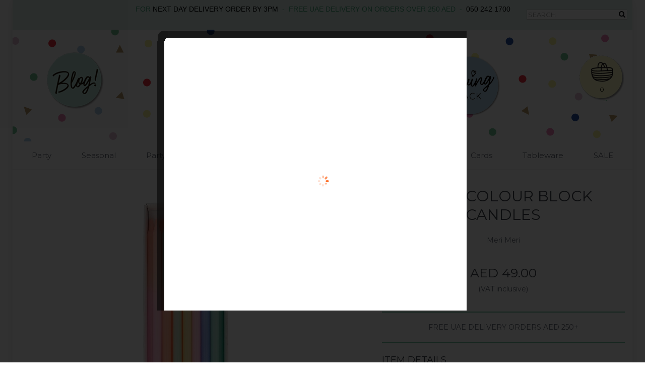

--- FILE ---
content_type: text/html; charset=utf-8
request_url: https://www.partycamel.com/Product-multi-colour-block-candles-14152.aspx
body_size: 58253
content:

<!DOCTYPE html>
<html xmlns="http://www.w3.org/1999/xhtml">
<head><meta charset="utf-8" />
    <!-- BOOTSTRAP CSS -->
    
    <!-- Bootstrap core CSS
    ================================================== -->
    <link href="uikit/bootstrap/css/bootstrap.css" rel="stylesheet" />

    <!-- Core Styles
    ================================================== -->
    <link href="uikit/css/uikit.css?v20" rel="stylesheet" /><link rel="stylesheet" type="text/css" href="MyFontsWebfontsKit.css" /><link href="https://fonts.googleapis.com/css?family=Montserrat" rel="stylesheet" /><link href="css/mantiscustom.css?v23" rel="stylesheet" />
    
    

    <!-- HTML5 shim and Respond.js IE8 support of HTML5 elements and media queries -->
    <!--[if lt IE 9]>
    <script src="uikit/js/html5shiv.js"></script>
    <script src="uikit/js/respond.min.js"></script>
    <![endif]-->


    <script src="uikit/js/jquery-latest.min.js"></script>
    




    <script type="text/javascript" src="js/superfish.js"></script>
    

    <script src="https://use.fontawesome.com/49fc5d4339.js"></script>

    <script type="text/javascript" src="scripts/JScript.js?v=1" language="javascript"></script>

    <script type="text/javascript" src="js/site.js?v1"></script>



    
    <script type="text/javascript" language="javascript">
        function changeImage(obj, img) {
            obj.src = img;
        }
    </script>
    <script type="text/javascript">
        jQuery.browser = {};
        (function () {
            jQuery.browser.msie = false;
            jQuery.browser.version = 0;
            if (navigator.userAgent.match(/MSIE ([0-9]+)\./)) {
                jQuery.browser.msie = true;
                jQuery.browser.version = RegExp.$1;
            }
        })();
    </script>
    <script type="text/javascript">
        $(document).ready(function () {

            $('#homeSlides').show();

            $('.bxslider').bxSlider({
                auto: true,
                pause: 10000,
                speed: 1000,
                mode: 'horizontal'
            });
        });

    </script>



    <script src="js/prettyPhoto/js/jquery.prettyPhoto.js"></script>
    <link href="js/prettyPhoto/css/prettyPhoto.css" rel="stylesheet" />

    <script type="text/javascript" src="js/jquery.colorbox-min.js"></script>
    <link href="css/colorbox.css?v4" rel="stylesheet" /><script type="text/javascript">   
    setTimeout(function () {$(document).ready(function() {   
        $.fn.colorbox({href:"subscribepopper.aspx", open:true});   
    });}, 7000);   
</script> 
<link rel="icon" type="image/png" sizes="32x32" href="/favicon-32x32.png" /><link rel="icon" type="image/png" sizes="96x96" href="/favicon-96x96.png" /><link rel="icon" type="image/png" sizes="16x16" href="/favicon-16x16.png" />
    
    



    <!-- Global site tag (gtag.js) - Google Analytics --> 
    <script async src="https://www.googletagmanager.com/gtag/js?id=UA-47572037-1"></script> 
    <script> 
        window.dataLayer = window.dataLayer || []; function gtag() { dataLayer.push(arguments); }
        gtag('js', new Date());

        gtag('config', 'UA-47572037-1', { 'cookie_domain': 'partycamel.com' });

        gtag('config', 'AW-967640423'); 
        
    </script> 


    <meta name="p:domain_verify" content="cb38505dda55ed63f30b12d8ddd520ae" /><link href="/WebResource.axd?d=hcXDZhXiidgsQUtEo5iT33LSnSIdlhh0-zDbC4oP7jiJ7C5lmeqHv2iRwA5RTuUsF3GQgYc7XFdk2DYNC_mzeCG1M3F9C7gkEDIboMsPSQUFMuyYrJQSY8vsZzjSiM_xWRU2w5qqnH0q2ev05I7uhcx3WQA1&amp;t=638314197672743848" type="text/css" rel="stylesheet" /><title>
	Party Camel - Multi Colour Block Candles
</title></head>
<body style="background: white;" class="cd-container">
    <form name="aspnetForm" method="post" action="./Product-multi-colour-block-candles-14152.aspx" onsubmit="javascript:return WebForm_OnSubmit();" id="aspnetForm">
<div>
<input type="hidden" name="__EVENTTARGET" id="__EVENTTARGET" value="" />
<input type="hidden" name="__EVENTARGUMENT" id="__EVENTARGUMENT" value="" />
<input type="hidden" name="__VIEWSTATE" id="__VIEWSTATE" value="HWgAq1rB9qz2rQCPOkqeCI12+8Cqlza9twob82eZGmV0I6i9+eoeQ+Gr8M8iez+vvI8Mr/eaMWgSU5P+s/a35hcPo3uA1L0Z0irCgaIb4LQ/lGPJReUwXWM4foJIrajlLGQnZRJHGjpQ7BHb+08pIqzoFvg0uHXO2ab3HA5p06AuGRct5sWbsWjt4HdaSeVwvm8QMIhSaU72bQ2SsgbBlqTiytB4H1Nsf3Or2kNRDoap0qQHT7yP7O97oBRmzQ+VQLcigBtkGyD4GXtyTBflZ0vE53XQPaeSJ9/JRjK999DNksW6dO1qH4adGzRxXHpKCk1vaYnrNPe1vIhMSK0xkg7fNiUIfvHWIemIY3SOyTZDNLWCLdFWJsvuTZa83o+FZUkkIOPS3dSiw8JsW/VgAer+fF2Z24D3rILdS0WzCTK0IEfw/SKMA9o7F/GAD1tlkKtC/jDdyVbWUMhs5wcT9MFk2uEz/0xoTRzMqb9IgyHi/AEKtogr32eaf/b/kWxy/6ouic7tJWQn5CFSFhrIMyMbyBGa7VYCm/czNHTg5sSQbbNC/1c2/qfXsEQkQZa3iRpZJbazH2Qvf8qwRM0v96t3qDyTezvY5oFYILYjgIJLlj1cHCo8XvIHlJOGAp8Vx/Vv5NbykJQDe/+jaGa1DOskpvrf0e70ivddWsIVLYsUGOKhr08Z9S68StdW4H1/NrV1aZ33JLO6c6wmnRaRcooXz2jUJ3aHqLZc5OPHavui4ybwzy3A/pjPVUPEGzlXqQK2cm1bQ9Gje8lmEMmxe457lpKy+oa+9LFWAj90cuF0Ps0INto+4ycOXIcdVDAgC47eHisp70kRh+V4fFbbZA/[base64]/g3P79KM6MRHu5NEphyKqN2uClOERyR1Tdd66qhjjvXJwW9PatsNExY/QwrE9BB40PmmoNjRep6TSRwrXj9/Axl58h+8XggSDMb2lfpIpCpkqzB1UjFNAUTNCTCt/[base64]/rGhFceeBlK70j3O4YUifvPSKA0h2vOIwYWKPYSNRrRJAHcxHDjTxaF6S0M7erbzPJot+YHHaxrXsCAg6SP0Ir/wUHSHg5oiNvYweye2iM8S0OvSuFiDWdIkmNzjcL64jv3ioQH7zcGlKieGXU40ZpXhE0KrX4gpsWyaRpbMHBv2LpzCllCmOZaI2l2Q/7W4BI42k6iSZ/[base64]/Ba5pUYmBD7JO4oYCnsIBmW2uCDUzPuvlzh3Whh+qYXII+h6MKKw7cq0UUpNPOWV3uEexu61el8wUwb/SNt6LjT9k7WokZgXo/uUtAa9Xi+ShnnBqktzuXz5crdC699a8idT8a94yW35c6OuTOg0baRfCu2M+/IpcBtPlVTta7yfrAh+5TcIfPIenoap0NuzZGLPdgBXtSSFDCR+nintyVLf4aAE1dqYUXEGtxgQ+UgN0bl8UfGTXsGLFMlameIWlAD3rCIZKFSixK8NzV/lM2GBv1h+ExpD4CEVrK6pVc9Tl6rlF/WUOOuBoH16lhdfxLBeXdT7C80g6ADKm3MBmzwidDRY3l3xKRv8vBEOliWGLTE6BDdXYpkdO7Y+EUe5xJJfRSiX7fO20uuIMvDj54REKng2qQ6Mttqs/EdtW28jfTek1AVlNICFD/8ENBd/fe4D0z1TTrGrsRDnGYyHjY2HeQZdJPaEA5tC2e7cWbo2LCfph3R6snZE+Wg87RzswBXY3aSYB+hw+cbv7rvbDIVoXUYOT5W/lkENq+rQrWLwDzbnnxkvrru4uGrjLRpU574Nm+8HnSFXKcyPxqhsq85Zll4CjKHEaV457aKLgYNbXBN8n3u1w+MVhhKY6abU1zsbczNr5ldr694e4ZCCi/9USRujPEMBoZCmEuKzjP4lhbBY/OogYYGxYQpwLiOWhcZtc6wql324VM+2swOSmHqtykWwULW5yuI6r34Pe+vBlOTxpufgcEa04io7Dg5OsRWtcpJnxwDSTSjDJ0OWiMcUi88xKuXkC/gf+nbNpKGRj7NRdzJvgANeEbNL1XyQfCmPb2Vju6OL8INFXp+s+xGKV2VyGf7DlCEVrew0k/n+Lsv7giw5Vj2NaIvZG4La0YOohJ0J5AyCDoeabk82TpoTnaw9EHd14FcpfCNtjck2gh6i96cLm8/[base64]/QkwAlwDlt5Za4bo9bPByharHCCojOOCJ+NgQt8/s2fHz+fe9918/QI+J8S6PHXSA6EAtlwJ0oTZSRdiONeVI440P1ITFD8+yqEJCLMhAiOn8XzUiUHYOXWhIVC5CS1H4hsUZP7j5rAAcJJxhJ2+BFzyfO5qxtGk4AprnafazlkCSn6/Zo/FmflIg6x9iM8EKG939XfYw706X1mheKv29FxpL9+GuBf09cE4T3K7BGZYB8jIFykfeDUrMPQJg9C6pBQdPncRUXGPot6+Cmtyarl3504Mov8UV1Pidndi10Jam1RhaI8s6P0YzmOxRd/AlIcRabRXAFY+0KHsduXcRHfnd0xzWMxhidL91GlZjmqLnyaNu24qg1DNXHYJ9RxYHnTX/dXmlVYCBTcOh0k56V8mdqEybC84MlrrkJsog+NvYxiTcSlCUtMARiWCjp1e+RSbxU7fmSY1qZCIrdnieRD9feI6WJGyThfcfDW2Ywz6M/8TT351YNXOHUiyuYfd060qREalyHbq1ringaiOXU8rovc/AgP9K0lguvLkMgdIHGqXzT65ILj1hKBqTzyenladzeCFX0nwo+0HOHT7+2uV4c3Ekkw01clMz4Evn+gPsz8vyblNXsgD/kV36lkPSlgs4y79ftVTZEdWLUJwskt78+fUSSipshr7Sa4CCimKdXwRMmQywAyOP4fHIND+2FoVd1yVXVCQblFk5FmTDZslziP1O5pX/DkGsp/XdiuwqyK5/UdZV13LaR+8OTEuw02SvyMCvzsKxR6x+L/YIhcVXJCi+7n+hQPOk+uKI7w3n6+U+M7AiyKBimfqnWz8yiJTJiPcDL32pKfpgIdZI4MeuOOysLTli2lQhTWvZL04+NyYZ09lcqSdw0iWaEpu+NyLS5NEIfN/[base64]/S/+R+jWLBuTYb9berV27XX7bHC2ov9joSZwLc4DRpk84IIu9ywIr5jAKcINYZyhfQ12IYj5MPluIn/1b1H7yvNFh1KahW9A+RcVYDXU60VOG1w80zTfI9NHzCl+gy1NcZ2k+SVLGr2qimFhw5Yx/ezfKz3ELIT4pf/jvwHtyPtWLaQAPGeMPIlBe9aLMRtGH27lxO3wMUJE3K0gevkd0qYbI7y3SXTdqfu9uqVzJk8DH0mOGT9tSul58Amu5KgJiwHYlV3GbpDp8kl4jrHmVjxXEzAYZ3bd/yRoV+OEgDVGWL5cwUEecRd9kVHMzAwQZnIfp3pSHfTGtbqaHACC+9rBIdIMN9OyxBhhqUt4mODBQ2wstilT6HIncpfJSA8cNHzEWaF8bFqUDmbOWRoZK3VefSpCpJ/PF8cb0VyRifnVf1C8yqV6WQlM26td3COYtdy4wVWLSne/1+iVn/kLwtMOZoWUQgx61udIquHIH8+sKmIhw1j9/HOXfg+sX4Pr2bE+EpXwFH6ldPHrZSj4h42VYII0ARgKa+YNuT5YsHKHZ73dXpMuM3xCmiJIEHWllq0l/3YzDDHylz+4zPWvCre7PFgqCu+Q9mHs/[base64]/AV7GdAWZ/noovoGO6BmGoQ2pL9HfGIwW/2dgJpWAgr7CsDz1NDpwrR2WCBZvMWbjaCm++1CtTYT9HGs86I3B5fzenwzSAQ56OgS6OXyE1Rlm3BhLdZQo9S0LEJBt8+ET3vE8PAK1a3XVZm0Co/[base64]/LpuE8s2WaAd9D1IS/wOiCxpSAwUpWINXwCjQ6yWFQxLOYSjE/h7cAMltse1iuAVm56Uzhe6J8bZ+vNj0tm6zPsSR2o/TxDtgZipx37eN8hiG+AJ3tj0I7AtFSB2aZeUY1EG6WEP+zr/fK+X2s7lWP5qKyqeWzMLPVNH7NxULNWy0tFVyQ2AxohQVQ+rFM7McmIMeNjLuQnCnFRpUIpsXp1G/uhNLwAvtYJYylxntfjieJBLErreeXi6XcgmfiF2426XZ4ONOytv0r0GeU4f0gsj328vdp2BD1RyubSg9Ymkajyyxj/gSbIgetzOU24o4jgFEEyvuLNsntN2yZMyW/HfqrFcxzSiCIJFIoqeeBFghXeDUzH1BLnVUeyNeL0GtFs5o8PylZLZp5Pt5F6j9AmlPKuu5zmuPhHWk9IHzFvBsKQopYHa1x0OkLFklczfIVY2GbB9j2BSo+AUSxZdX+mWimYBHPApw24KTG4iifQqKkzTV47ijPxw/c2yd+V65MizlDT9X7HTt4QdkbqD8RCE/yRHH1vow9fjzmUUSyMQ3aARswHsal57pYdmr/n2t9E8eq2ylHMnJSXXX9G7ARW+sBkK1F+t/QuSBLDbSlcR46hxexDQ3Gm3FL/CkPf7SxwhQ+dzieWS9JnDbWFau8LEhcid6J18hwZ0vYB7mp12OPXpkfwIfBzwucP6rBhwJE8jKN6ccqtZl0E272vwsEXQrqkp+ZEi0UvPU9fS5xsxT280eNFGknCKhj2nHxvo2G0z29mqB7GVAIF0mZUqduAXosNupIvDluknCXg6z0dlDVm/p2X4wJ6WxJsC7gn7SM+X26mGTMKsfyjI49Y2QrTv2pDifHBbRfti2zK4K3Ph105/N85QUb6h+Zh5PiNhrV/cZZOvP0SG620MC5jcigdLlQQV9tXTp+E0RKGf74YX75WS8c2kmY7E62EEYsoT1F15bna/eo4wMUyMDYFoceqn218j12pVck/R2U5WUo9c03BsatccbJjeAafcGN3/gMp9ws0pW6RxZCUZxwNbINDQtVfg9jb/TxD4F9XGV/JDz3RDatbUrHR0wc760++tTyUkfybig/AIG4JPV1UCAFYOGXCcQ5R0TIYJCV3/dDQpDxvzCc7N9RWaWFlyhitg94ol8rdSALcEdy/Q5MX3X+EMo7rsAUkuqoplCJUsMTJeoRODoo03d4uihBPytu6iBYr4V25B52McdrdoJRAla20AxEU0xWD2rxk0bEaSnNeA124rEXwfJ6sxnnC3EY6/vtnzv1V6rHiNFb54WLvvxoFPH2Pzs1f1XOs8I+iOlAXqF1tcVrVVUsXN9oVy72emCMKQqRjUCESgobjypX2u9tAylD5Yoi3LKWwffVRdU+zDXxD1X2DC2/ZXaUivaeGrDOGSk8/QdFZQZwVafZRLg1TAeo5RmfY8B35sZryPOLJrH40CcEqUghuTk5DMQMtfTD81j9EBvUaYIYJnW838KaU9+4tNo1Wr356TjP5rqE/junmKC+kazkhbyDdOlfkarKziy0xOGG88bfw+A8cdLrmMRAMou6zAf4f0fHx+3erT9W05gIDvjNcSutBNS2J+c0hMKuCNt1z7kn8L6tYPGMEkYKB71QlTlQZjkZ5/r0HfHnMfffxbD5VYwV9wErAGgckNdgXxhbGUBNbkAintrlpqmBR9jwx1ZjW46PfKGN2BCeIHgAjyHG28qkNcqPKDv7x+s1KMo303Iof2pIq+TsgNOg1xUQgg1iqYKZOgKZk75vr33g17S06eLZ5xlk8f3HrLJsvxikyzLesqNCJzcH/3v0XRcqCS0CmOmAMR3HWWTvWZEYha2oMpkR1gFi0pGemIeswsMIevJ7b4i+hNWJW0tR9IHewoAF0rZuDP2cgJHrOlGc3J0Q7UtsTcYwXYhA2Rd/O6LJxlBo7jEanojofVJdsvEAXx7L3ePKlxjKTAX3AWI4m7cDxZUPkj8RMCmJwvaYLWXqZ0JtoFc/uN7fezMktiTLXm5CCwPHq8OaJWZCbRbmhqG9IMMjFdxK5UqvNEzbJEcL6gPqN90YePKhKTF5pxFwPU6P9Ama/t3vTuGJPUR7kzGa28a4SMpExR8xqBK4NDI3fy2syXINjR/lVVbND2d8b9PQ9gcJwObzFYMcrUJ5smQ26sW2/[base64]/X6ly5JiZ+l4XTLDeefPoGcLJNEb09XXd8e8zhf47N8wLZJ21hwyxtjh6MvgiUA3w881nn4h/DEb/y4fvdsF77XshivvDMSBuAbX0SBwILfcqboimE4IJGRBUk0lHpEhUsQ7KhDBOt3GQjO/KgvYXF4bb1nqecM8tE2D9VLsCEoKCyIS7Tyhe9Y1+SAZW/M7LXtmu1Ei84MYy14QPusMKL8HsSW3VkVNPPrGo0nddJ7FYobBMl2sSl4Fgmza9I+aix3IJta+fOF5Xef0RgY+MGF3gSrxnYQe0FvY7y4jXLp0movxxfO6zLtfN8onLauOY3Oohn3c6nhMTVQsLvAW3/Vj65yCiMISHHjQ5ZYoiJYvzvklAS+09MMF4873m2wCJV6+5sj66EoZQ1NhrxagijfFEEYofuCTr/AF69AMKvQrwBR3k+nsSo6N7DkqCa58iYYH43AxxJIAuCyAfE4ILI8GQ90kgUq4RXLwgEKSEvwTQaI6T11ZIM9ugogErK9LIKcH3pT+dLfxtw9rhbIVo+rha6SKUuFUPqfpsHqAB6i/QQtkIqTmlHYJ/QTgGihsMiwNHV37IjNPnpBqJYWUS5c3JgGx9tp4YAFmhv/BeYyUnGCYHwTUU39ZbCHmATWiGXmovENV7r6K7SZs/BkQMNS9VFQ4UUZweWQkumKBVJmYAqT9hUbdtHBF5g7ywKNgpvmbtf2IFsWoQizgrqghRPRrwvgXf1fPRLNpejzreN5vbBVBK47ID7ws850lmtszblNlYCjtsRlGsuakCoppAK0wapKi+M9/wfIwemSf1g46XuDPfqkfmpbQCyVS0vt/oQISrI1Fgslt5teDZPBNGYNSV5Pg/EJZWhsDjD0G2bSrN9RJAmjPA2Toz4B4lf6tz42ujskDP7LaqkgtOogxK2EGwXv3GDN5h/BRRtpMYFwcpzZCJp1ymBB42cpCjy4LD78J8vlrFwl30mUAYHAfvRAs3fwADkiFDqhaFl21gsMAGjeiwROw21PDcFsQ3J5oamSIwgiQtVkkNUhTddWiX+zKvt+mJLYzjoADE3ubmYTQPZEdYmIIiF/D/+zoheCo1YYqvJl7a7UEhGtvkZY5YiazuMF/GjNicPU7TAkAxHmZ8A0XehHAdy7fM3BuqrbOrPm3GgJNkkxIBrJ3CGQGuZeAYaHqMH7z+YF/2+Rx1H2siDEj/UID34VaIRhEsZ0QSUvpoLmiQoV05CVzwd2DOXjr821kjG70PNQ3pL8DQ+Huh2kswb2Pv/J2olCP2QbX3yzae8xhYWp857OtYvSwskdYwDzLtwzLL88PIK99W8SFC2+XRSZ2Moyb4zuZtXbrReBJx2odN707IF7Lw2VnjtbRPIHNNApj1Rp41DbIoaGS8VkCULACPdkb8yBSsy5D/H1jJ1eW7PALIpO30HmnpbFLMzP5HeexDnWzRh2qCa3Nexo6gzhGb2aKkHxUnoZUycvZTFaSY2oLK7lBboOTIefw1m2L1c4CpsduxUWmdmVSMAJRxCn3bUXGsAiFayij8EaN4U0xj2QcoVpfDTsRF/ZVEZPelBOv1wQM5ZfydyBsVB1f1H/U32i/fRm5U5giyBs+V/xjpnrYX2yUMVG6cezC0uYTRFSpRAEI2d/vnrsJ5t1qwavYWEFOdMOpglgkwUco/qRp1iqT+/O6CJ4IJVq3a/[base64]/NwsnZohqpkjPHWgUSgXK+XP9SlOUVwOe206YwD7AfQ4FJegqry4ImqdbTIeyen2pmJjhH0DSUvvc/IyzKTdjmZOvggpBAKbaw9ROEGMoflcRgnOHeIQizw/BfeSarSZzfhzrHJ5RMDvnHRgKGekeY1cnqPNXGNEzip0aj5YtXHabyAgYZKH43gq7IT/9In3S6bueOBpKLtjurQ2SrNDgryJehs/4dg7Ncb5V926SwIwywCHiveOLAiFZAkonVJV9mP8kdpn7cSRgEQpotGuou+2X9RxzQR8cW/MnDK9lVWWOzjT82MfaHEr/iqSBXHr/Awp9/7Fo32MBANoH10bNv3p7WDSZzbN9zF5rDdjQ395bth3Y5NCCCNqqFHM50OY+1u4S4Ci0bdBHBRRv10rLM9dxWBdvtk5kmtxhsGfp+Njj4meYCm1BB5dmlQwMgvXg/[base64]/zS0CVoTdvUBOi2UAW4Vkqp7e8fyY1uhFPtgtBBa6BydKOjrYkdkopuGRT/[base64]/JmRZTArssTbhLnE9Bef4JjnhfyoInaHpsoAc1pt+DucKsxen/Lt7pUaPy9m4ow3TCenViPQRkehLpTHCv0KX8+LIMsWRhC1qvDdQ0+RrRbGUlL8/QcgA55A3443dfQsGeHj7wvrALdOEd9c2MU7sqEQdw/pbKqa8nIgzRfBddLB32RgFAwq4a+yZzsfS75N7EVI4Md0Ae/eFWX/KccHpynjEV8iWP3qYXxbFxufaVcn1E8qWO9lwyPtyH4BnKeKIAXYTbF5bnKfc2HFyG07eWDsV+T6QfoZSWFWbap0hN9zwU+NQhTgk80LqWs39CTD1PV95PfxpL7Rj6vd5LGzXP9xKcuIjG5kYeeYQRlQ5FGFtvDltOwQXjBDt/+4sGJsyeO7hGCG4Llu0hVUlZGUzomoLVzn+cUW+D1gesVrqtqDYxDsEr1pYx+6f8daVWE8Bb7J/OjvaYFJD+NSIMNSPjBrkgxzH0iqfa/CiMUFBRQNzASvLmrVYs8fy5bFa6MUnBtwcG9YXFIlTHzoQD/PiG1TzafNldfpATgJFrNlzW9ZljvZ8Kj8psIb7vPqq1Ul3FsHpuWLbtXKks0LpLdD4tkKHjm18/9tgEhvZ9WFI5D7KegzT3TseP6NzEQmr+8jPHikIaZmdBKjaFJ0/W8XVFIzoVysqyZ8d492k0911eNQEkzDVQUCzpsFfFbu0EMHuzE5hFVV84NeUM4dgoZfe6+IZJHTs7mpEB9WbAp4hU0aGL6RKMEOxSzBOnlXcBljVhxLCimOS8p3rJ07/4UyILS03lqJuRdf72eS1z49bqJQD4anJJerFH63aO3iuWO1J7iY1D0FOLefpqIwQ/kl8kNbADbMA8GPhNEX5CVZiWufIiBqW7YbTopdguWIzzHFWLkvkbExapVN/akpl8L+XuFnkIoKj7TzBbCIqj9ObrrFgnqCWFkRCy1ENl+wUjCGeHzgRf0bGAzy8e5FBX4IBWQ9EK/anRMsHvFR8W9x7XxNOqVac/vr8twiDtWifQdaqx4tfqOruAajg9tojiuLkbU4rdJZD+eCKc4dG+VtkUKlOBva1gY8Qqw1W299iQHWUg54O+yVNC6kTkAumQJ/WDxBlX4Kb2L5WeMn4BQRFQnnaMxa4qx9v3Nj4MaoAffyHa3EjC1MS7wtpahn8IdDTHRfENHSTM+uS4TbAp6avqMEYlTOmzJGAdssOSsoJ38cnpG0DmwKnqBxzk30uzJEC1ttk4xkb94rDiWZjmnF8o0PipoVTi0NzSQoBV3/JNP//FgT6EZ/320AK+tGVh218CRADPLKDmrxgDje/zLBLbAforw7SShlK6/OEIdh7DJ0i/lT7jUZ80HdKjZixmEWtzBM5m4WL/Sq1YVLkr/BwyyTBCFrNFwBptqnxC6Z9lcRpj26X5uBF8hGUZIjyJuuQGNbzQqmmPnjsEhcXw5rRWHFoWIOF4A+JkBWyhg+1B1dZv+agYCfQVU81r1X4lGDDEjNJK2GaKSMc97ykOS4chBjZq7W2630rle6RGOGjpahMWR5urp6z672SxFJY76+tcQIltZEuoNxVqK45rXv/OXBN/XZw/JT4rJ9nEWbr3b3fT/K4iIm4hXxRY6TpSlitEZwOf7KiZ93WXuP1unMxu49h7l3LeEz23GQUlh3iBN0sNJp52L3pbmy3Ekzmy6+W4eDLqkQPe+v7GafeRXOyZ4M+Y1dPr5OYOi7IT0YnnoeOJ+rsHnY68EntQ/mH2awCxWggu4nLD2PCE7vOHvPG/IEcILm87fpfjXNlrzPii6OB8A5E1JmzlSyuVjZ+alU7amhszl1oGEyhKX5a0/CdN+uSCHdY6pdE/Z28Wzd3oIW0WaK1sqMqBVo762J2x7pKxlMk0uVIgyB80ts9RsBAG6oOTZIonzUmxZk/dt/n5u0fxLmGpXiGhdZvs8JyQBTV0omS1fpLJKOWbOzz7wH1Qn94dx6b7Hym+dKvLl5cab6E+oLL2WrjljYwQLtGCEivSwe8kUN8pMyLv91xs1NGHqHML59JpYsW+/doKufRLA2AWXnoPGsogTSwmzNRGOIlhsKqiVT43wzK4CUJpHIzpDulWq1PMb7shnAQFwIPggGk3dTzVDFSAkhZa3ePhzn5Qmk/p+kxvoWfiGPOvHumr8ghnN0cDwETrab1Dv/EoHQr2gmDV220w+VTp+BFT7sKyP4duXwI9YNWxM/ZWPmgPXaH3gTh3XHc+5DHPPSChtw2UGglpcAwmIfyGyF67AgqyeTCbZ2kAbuKdWRRIaMJpxF5m0Wpgz6w0WpgYT2nLcXTakP00JzG3u2XB3ZCGd1odgK2uliZ2yC7/poGGl0eJ5ZsuMQb9u2Gu4SBPMb7BffRZ+7rXJl/MK8lNymjlCpDidA4qtk6YCBX9izXwXqdr8IhyPK0aYThmZ+VvCS6JvTUZbG3l/p/e1LF9xO427y7AvWKFS1MJvfTnpUYjY2tQPnFQMF0LoUBfLvLl3y7xmqRoMCVQF9HFAzBWX7znaFFSdMm9gVwPb4K5OyTUbqgE3m1bjawO7jLO8CvJMKo6hc+ODHCNoKARxRRBSXNhXZtBFUTv9+3cBzvtD1n0RJi1tGndKF4yxUcOxAsv3XqS7kgKk72p06gU2d/EhLQmlxPPsaiZ7CuXGJYa0IY6bmbMgQQ5lycCDF5E6sNc0ltIOniXQW8bMYdkAVoZd+4Xqk2pdZ2vfXdw024+bNQ9cr31exayBj80oBQJ/XAVfw4snz+FNzNMVDV4e5aSKSF9IExbnTAB6426k2WlIxxQhDYg9oMhpXKnkiRsW+TzlMG1WE7JVRnsX9bv+3Wadbx3RmW//+/oUJ2q6kzLZddh8qId37Mam7Li7pRmErMv/rXPV2wwMihR2EVRYf1Xi7BGHP+qHdJDUzvvK+1uyZ1Q6Dy7fso68BUfjNnKbLu9bQWfz+Tw1ZrpeyPweiZQ43Z00uKEy8xWqpuepOPIGtAWsddpEjKbC3JlFvBb6d/PcKNlqbBvRIDGc2p14BCeA2eHaRAw5jpNhiCLSAiG8PJ42ex60H8gaOccX4Sbz3dAsSMrMHgh4CPv+jgjfR9F6lVK//phCPZ0Z9t68oTHZAem+bQEnnHYGP5eXeEf3CKPRJlIR5oushfDMlsQN7HNImSLQK+TI7u+VCC6QU2XTfFUIvmeWGMleG/efBdxWvlIi3wbK4lkASQ3ZVGPT9CXqD8VaRcnmwhhYUiryxa3j8XIsdOXUMOk4ZtGvbKj8wd/OYLBqt/RutbBiQuFEhbnkJ0RwOhRslmXRGybscp+cVI+Ao+QvwIr9GP0BX9VLOjUgWL1eQjXOGq8N8Zf4hzBxzVd6scIDM8AQ7ZOKhQJj9aDCtnnKwZDf7WBbImDFgppQo11Ul7XY0lezt/srT4BhEa4C15VQa5l+WALglQaWBLdapIj6r6JNKrAO1JOnXlkzA+zXrizDPUDzyBjRqoBmDfDa7gvcGVULn4QC3IwbJ5wpdXWR0Egh1oZKNfSt/viql4IIIY1wEw7ALowQtgSvLug92wbDYTL1jPMHnj6U/xqhzAPCCpZaNQnNeisEduRXUloPu5Ft1zBNHKKt412BOKS4G/ihbS3aQc4Ho9neqEbTBEDyXm19l13HhZf+sJvftACu2xlmgBni0mSXdL5G+K/7rPII9sEojeQmKeyTyfyGTviRhOwZBXtgrWNNw55WJCO78skIVdrxL1RSChfoHuqm5Fs/G7ZmFPxrfdER13HLJOqGrwGlyDeHTvQcQCzonsKv1KIL/rZYKus5TDABAYVQKp0jNU1rvOwZo4agVlWAL8jCQZEQImBEhtlO+xPMY0uq0P//XRdkfDaseDk8Kpgy0/ETM+ze7BBxEpSMsKwCMVECk7jg+mudzuVapJ7c/YmgG3AaFUFA/a/1Y/2QKFTwFZ1tjedQ/bPep74Kp3h0d0aeniWYjAQ/m5AcdluO8n2JyvaoS94QWWuQHm7FtXzucp4gW8/lWn3FH3Dro8wrKrgxtY7W/ZyeixQ23Fn1c8ZDnh+Ug9OoxMNoMx78yaPwBASsRH3tUIgDPAY2i/xHQKu1qlMDS3VsoBB8ZD0G+kkhmkpMaP/hrJGY3goyehss+4VIRcgvCDAZkqQUELqxUwv6d/s8lsAIByV4c234IiZn/OWeehba5uYQ+/EXeTJ9M9Uc3B1v8BXD8mI3IAzxbEDvyVjs3C2Yjyfmi2NHsiGpxFmonFY3iJHw/O2QN4T8u01hLYB2q/emjj7Cp7SyU7b/tolx4yqcOcWEdw1ro+uWqyoEWANbN5NGXZYlNp4LB9UshjNnJIPnEjIN/LHvhQKkHVdmvqahM3eBBchxx0aoDEnyagepXNLxvMJZQQNvZK9UL2zn+9nL2B02tsXTZXCwMF0JKKzZfCdaEybbZ99Jrm2EEvu9ruIM6k+k3RhhQ/39PnYlH2K7mSRG0t15QXf7pGLzNqt7PlRGkEe6PWLHG4lqEUdZZWbSlyKhat51c6Oo01fVRxFZCBwLr5weeCy1W46rDs1YJ96vhDh/0n3K6mO0Ry6NVTpbBrBW5IkwLazMaSc0OJ7FhADQKJezQBMM7K3JM/[base64]/gKZqiI1Llf4m3ouoT+Z0DP/TlYx8NiEtTxVz6KLECinIujiyjBU0y+L1I8qRALukS5n/aFLG7sEags+NylLrJWHYQ+vYOQzyrPjXODmecicQ1lH7x43ENiVB0N0ub5KB2DZQXOSFRsHgmKdLMEWufdWD/F1i3xmnx8h2COAjqE2ZUn5sE8q8x0CORHvlEkZHOqwks2/Chtu2XvS6ohQj55lGzjr6e5v6GgZbLKmPr2RVkK/QoqWkMTqawKKYDzmd0SHPdqU3or0VrRxZDJE3f3G8Pl7iT9X5DE81vNGk7GbCiwarzXax/ULJhaY7mIYpumzBTnN4KaBG2SiGXk82b0lb2sflWoBGHXaKHaDCFH8Le2aD6pfik1WZi4qxuJbVLy0oaZ4io4O3yMPRcGDZrATyUBF6EITL1RM1RLDJl/QRbzlb7TKd/iH8J2hEKOoBwYyZzpQcoiMqmvQbZB55mNvDz7NbkkmLkbG4Vq+juBW/HaHOkBqBq1AeTzyNkIbd0ZWiSwcaUxv4HhII+5orgitVOBWSU716gjicfrdQOmoWAc4t3Z2NSngvOcOXLgpA/p+XBtxT+9EmefOH/mUBa2n3xolYeYxmHg6MhpFzx8gFu/YWDmzGsTQIPJiOhACsvcjs5t21py85f0Ol6SjRvhBmpaR5RdAeE809F7hS5zWUaKyNldhU/PKj3/+kimrjyJW4c23F6wvH+vh8FPWS4r/[base64]/H/LI6oIiNkkhTLUFqDo018mbdXHYYS6OHjPe5x/ZruY64ktprs2sSqUUFYNr3Iqn1ATAuSVamVoD+dHTqJOS9PMyGV+teODlAS1uf90klMBuvwylQ2Az+avFbcS0UufIlRk5IFgmCgzsi8/sxQgtKn2m1mopC3GWIsKctJoifMD0npkXHzo4+P2tMgKmlEH0T24qYRLA1jM7j7hSaJ6MJf2ZwGOHZoi1vWxrEeT9N1H124RzZsbMdIZUCCAKPi+MBdm9QoidHI7+uQO17zAQnPF1TdSHnX6OQGG909nJrw1t/iM0RsXUjrMN3XtR/pIWq48V5oTq/0SQHxH6OJswMYbVGt901Ryf7L+Em1HXk3ofe3VvbSMct9vDOsw93E4HGuzjtnFhBOqDRUg5PxynBruqUvFmumNNs0dN4Tm2yoTFLWXENzP3pLm6bUzmcGYDOoLfuNc92F+1qswhVY+eGvZOoacUIgMuvk1vubyITR4966+P9EPCXv7kEHQoFhuX+VNzsTXm/D/jYXpPc28jAK5pzG28qxEUS8CRih/R6iGJXNNfkdZe72FO1X88uyb87cp+MAPkwdihA1hXUZkUeVrukXcZ29hDhxWb6hMPdqKiYXXsUqg//[base64]/qR0m7kzHB+nKTWQ782hcLVItHCAybz5JVSdU9Y3vzJNUGSOo8nnF+ygEJk0iN6eYq6B0uMuaUO7ZtjLvdBuGJe4u0OlQHE6OUwF4nTlVsmU1zP8Qk07yIjFAaH1iGxlqHZ0LaseNnZPQgZCujKdhORlYAnRs2WWo0/KpIuDAT9H3Rq3ODnj4Fomnv/HszVMkvxSNnvZ3xrKIEGzGs8eZtc8nL2zWu4qnu9b+vDjd0B+6niFrDKSvbw0ktCk+i4ZUIHi70fLhw07IYVgIQD/bVoEw+WIxqYHaeULbndn4/BkN/InV/R7xhTtSJYGHLOCmuRPkWsALyTGtLk11QbjVByeE1LxAIYiQuygbgWT/WSkHeT7C2CwtZ6L/OEJm0zKJtap9PF38En/JIKFUGNgr/iBCqn7NXfktQK/lxjOCddD2CI4VjW9Ez0TpylG9JX/IbPMmLH0/QOJ337RDdjLu4GperhH2/igay6zE6s969GxqNy5VJHBzVjsP1B2aBVV3Ii6m1lAsEJSo/nIZJclAuXjDdeU6qqP11iepXPIggcdu3FEF9ZE/WLUjCDdPhos1xjd2ROBmhQLl3eOnO/fS+8shUPthWO8g+BdMGqlLqBgwXi8ZIwY0pLpbiiI0mJe4tO4pDQgW5veuvIngc45+gHeEPNgvIOQGRvtxDr2R9ErHS01VIK3/xuo8FgbTpYAkJGDTVowUjusBc8rYM8/fHsN7/sdPVEDz3/cEB0//cWeG3sD3lUhnOjeOULfgabJHZ94J92hMFvprwWBKvUOZ5t3SBVHkhDoPMpV/J+K78bL+x+B54g0iQBiQAjHDzmTNdTdvu6QVFCRxpQz73bcwf9Oi2VcTn8wgVobMtwep7H0CNJdp7KerC+NbMPsyM4FAXosCZhtiLFAXKlLnYPPqwbNzEPkhl9oM0s7y5w+LF+ar9KiH2eRASbuJuGC3UpaD48GRa65hZaiKVAJAeTWiO5lktFK8/Hmyg7Z23DvGL53BTeyJEWq9SU5mjBJxVrNrC2ROZXj5+RxIJvP4sHnb6fcP9JzxhL0uiTzV2HgQSeerH2/AID80bGh3bRRJ+08F0Gxw3mUxAya4ToOSs8W8PCGvOhlQTxYiJHE0KMRGp6WbQOUOIlzvd0gh9VzfjCxKWyT3fFtjE4gGIfYReVMTIHF8ImkHedRlHehjT8HETvlLNbriH0RszuTjSqshykDjjcBOuhvus6/bMvY5XAV3eusbU1A5BqLP1uoOS2kV+xZkd+uDpgXbNJzb9wN/I4OLEypXncJ5RqJI6FfmvqwhVaDJX0zRGe5uTVt6K72kUGXtozX1JE6x9j/JXzsHpCVnFvbWOOBdoa0aRzwY1cqObDRcOvAf7aExewh/M1SY1Y2AnWTdPtNVAgcmwwUxVw5fazxXNI02sGxMTMGrEbol0dLhyY7UKGx6zGA0WYer8Hlye8si/pArEAJc2TlIApdV5b+xLHwoUeGZO9krrg9qZ39U7gI3afr+mzxjRMOzHDmVixgBwx70CNCO6HtdHeWx662CwWp2Uy3v9GxVf0TUE9PTSIj0APKewO/6bDGa/8usDgVKPnYXRr0XSx8gEcyOcmpkR6i9VOI74k/R+XjNwbav0asBWbH8QR1frS1JxYCnwYWxAMouTZHN2bE6NyckEj5FRAHqsQs44Q8VXkJtLtZ9a+w+eoVx46O6DzAJX89eQNqA3fzI8XY2aqXmbPzQZU2rDlCVR0tpBm/BthZm3hXzBA/9PV3i5IjV/TGwih9TQHLeSvP7XIBbGTpeaGPJv/UOjmy1PFfuVSRxdOD0vgtJND50kpJRjtOA5xbyBCSYrf83ynHg7k5W0FzcG+Pyd0dxSxJ6x1UXarGB1wIHJUbgrNr8genVR8Q/2AxcN/9lj/lNe6poNEMz5lQ3NBK/Gjcem8T//MujvKZ0Ot3jZHg94sDdHUN/rIceUdrwp6ViBiw/HFPwGNaAO0OmcAg6ScO9dHy/2qIKopjRLJifDrEnVQxppmTH0kRfcWe95L6pA+sRZ+O/H7TjejjPzo/bMpUukTvbzU2UYbeu6nbUAEx44Lx1XUsPKymFZDQsMj3W04Vuq5Wgvc7QLAH+OJMQ2G4pvmeh1BUc8By0fV/Xh8f/3u4uZC5T+4pmlSkDx+uspmI3YRA7Zrxh/oQh5YRDB/nZ8RkqugG/rMx6N3ZOvGV1AVtpLjxydyUxjDv2aEQ6wCowtBGPpZQZV79cEgUlnAfpSs/5nts+Dc5xU8CRTCHEKuDrGyfRb0r8/zL8pSaLKtrRvSoKpuNPTaV3idenNeI3EBAdJak0j4oSYpsn+4VsDYXAyvIaR9njAuhohSuT/9LBCEbcywW20tD33ianA/MmmmTFhUpuiBiMj9RlAk562w4v0iCWEVFBfDVK6LbJgabzTfEf/[base64]/kIb/6kwyxjF7YHsdvyfyr2XBHkf7sA4by11bJH4FCX4/eS+pcZkBVzJK3qDDwO5dImh6nWBVGXIJlO9/Qdrvo+Z2gTf4ncrE5NKtMgGpGYCBp/gQGb+LUwjPM7W0INYd57jmZjBW2v1qw7TyIal+NKWZ4rjP3rfhwaz921FDE5YWhui2zz9XlLse/CZLcoYjr/Oqd1SsBRm7ISxxJYnNGufR4HwTlqVPrXf5LJlNRKSdMlZfYA5jHW5dc53TOzGCT8Kuvd0K5oM6F7VNYPkQHbMjHB7NKWFMKRSgL7x+zDTR7lkRY4SKNsCG0iKW7NEriVC9GQKYxp6zuk+F3hNpcj8bvqzR9n2czkURv43VPyixfBxbkpikFJ5km8E+Ne/vSKE3hxNsowFIBRq32qijEjWzQ/QK9vxNWPe7fAaLsT5C2xgk8eAqLGXjwwsZzibuE9PIbnYEm8pndHaG5FXt6ue3g6FTVLo4s3lY/oSyGNzCORmSilGZJx26ZrNk08kLxrq1bja2YjrWJy/qIYOCv0z8AfDRvOAnZw/kK3LTxViW8yZiYrjuKM03oBNmKoA/YNHn9wIOZh+tPj9ZL3Na3qo60AgK3MZx5u9H2KEi4tMjIzfbQhPsWKai1XURHhnIr+dOQc/48oH3eP1htr5OUMnjVeP8ZtPVGZt/io+UrlwsFqBeQmcc+uRXa6pG8ufJ/+qWGEqOArtxkRdr5psLUr0etq5URKNje76sLunE1B+vdLanCvJ4tUzbXuFwtr0htX6BYks4ihwS23C8j1DXGiImuTaeKnlHNHOLCqrKewazOOsLVhEeYyQpQM7FMa6ZFgKBsigw2Ko86HGdsgv2mVQCMzjxpr6IDQEGISPLJBucxh/hdoF9AN3gdr8IUM8OX/eSak58KR56Mz9w5DEM9tTcSKP3V45pcXHKLFkINAEzA3Zzg4XSmf8d4Ps8Nfepx0BbnTNF7z4ohmOKyxX3E7PYLV1rCaK1x+0KgYQFraMHGg7lzxaOQ4Tqz3g8S2SDQohCKHcwKOcHb7XfOcT54xJjlrqi8jIEFy1ezprV/xe3nKAfWAcd6WU9AkBTf1hdD9IPHq6Sr+C8a8ZUl1S2GJmNCT71V//cD72R84eSgV27RqxpN3rlLZY+WIOd2qXuHac3YMbN2iMDvx8jFmp6h3Ac0AwnRftvTgflm9oY/DYkjg2cqpRQZhqfh5YKXMMPt61M0366qdBljS2SXO7un7kha2gwWgVc1aoZBn+G340s76T+avlGIC8r7r8Dk+oMo3WN9wv7eqQA/[base64]/[base64]/QClgPTX4UV6K5LanXWcWAu1gMjYFLw/DC/3mPQKdbhaD2xMnj9hXDKJz7AtLSECMsqetDuFQYtyh9r3g8gocqcQ2MqjJxhdAs655IMpdqO6y1HMPxv6iecD6aDw9/pAbJU1X7PEVdTO63j/N/MDFHpX+1U5R6QTqFDdOkj7zcuBFl40nsc4oRnjV3Oq7DvlCfYrFzSzh57i5PPg+gSHiKTdGlrbqGojsHo8kBxNeGX3pw30SvFxI8eEpuDeHzcVQSMitV5z61aIIyMd6cabaQQsXB/DA3ZxcDLN96BNjFU4Bq6qzzYgkLZSkcA3zHLB7D5MZ0l2ZubtkgqPCw51n+I3kbm7zd4CuMUK/jIHo7l3/mjgKhPfOz/rxk6MGl/ixqU1qNhg9zyM0Dmmn5UM+I1T6vtyvALUn6q1sXxx8ANLsHkvE5Z3jqt//61PxdQ0pKVMwRtKFrpVtZhfYI3Z8sP3I3LEUb5pW72fDOK4cXOSdZq5L9gaWTXN3Py/EM/zTvSgiwN+Pl5YGr9Tu1dpDyJm02PAVAUEAB3a/zbjM7JVPZkET2LUZ9Ctfy8o4HWGbrf8i3S0NRYxWBMXfI7wKGfePBTggFyGGqVjOgwhjgt/pQ5Vkv/GGSpVNoC/pyj9KOfNRosw7oxMKVFgUTtQocgUAwPYQkt/lsVjtwWcsAxgIu+zGP8AqG0HXpaUhnS2ZqSr+nRvUc8o8BwQ+7tiHhqcMpqIMWkDzWi9MirRoUrx3OOipNG5k8Aex7hJsJNRlrFhDumXXMPFyJoIy6NZWJxUxOkv3V0B/J1jnF2ijZ5qvSc+S60nOqNYbZF+U8chsWilNe0t+Sh+zidXH0JT/ObLWt1wra5p/MpnzPZm1NZnZFIsZ6SMdRUAhGmFqYBykZ297ZDZFvJgqZEi95IEPi6wAQ14io4aqZ9YzI2tDONJX1F2z91zG9t59pFJUhF+ydK+EMPdjkUGODat+Q5o7J8g14YI6S2/Y5AlsU4sl1cAr7XFY3opV2tvWURmbrvV8pn/LSloD+RlgHpRDCnuVvSVAk4PpDIDhku+4pRs1I4jS5GGdapBnLJqOUu5pezK0J0CWv112YhlFYxPtmJOBS8G86VHony4/DlRBMzvp613BaQm58YTedhwP7SFDDWkHRNeeTSSBAFW0BPwubq24bWMn3cM9JSPFTRZD1x5pv3NtjHEvIxltZCGieNuNbJ2e9zk30x2K8qos7MqYoMjZ4Ac/+W+rAXLCGwlstA/83b5sF1504FEK/isLfmmJTvuySgKoO/bEELiaDNOdifvG6YHzcxUPzM7elVNVRV6y98AYG2kwh2B739VcZ6abhpx2N2TmTVjcq8HwZWGR5JczebhWZ2jA/OxlRhI4i15dHYEACzUzJ09s2r4Y+Y+9y2oy+1+O8XIK50zefJWMCHTyLlV24QW7VCBlGk96C69YdUVEK8qb4yxwHfhXi4riL22LFKrzyVO6haTfTnbgPj53ZXys/xIrpj+tJXdqU/[base64]/hPc/38NxAUlS8BpQ4hwR04tGMAYO3rg6C0tP6PwV2CmLhxuLoWw/XYKPC/FykA01+y0pL/iPRr1VufVZSTycCChNSIMZpnfDgYKf078f/6e0DK4V6oFHZaCDBBzAEJIESHbUjx5MiNbV6b2C70Pl3dbjJ1JWiJewqY7lVZMuyo/ySZ3SxF4kbYVnO/bs+JhMwo4kONC5hJQXdTAOUNl0zH8cyQhLoXUopSTb3YKKLDm62/jtD1kbhD6dtcX6tPckCRpITzc6g8a/qBDIqrTz9Z+il/vimpi+N/M8pkCzxPxXnfrvw9PRTslZlY9CrGHftHYprig5l6w0/MYlcsBvMw5ZrZYzQkOLVyKdEQhI5QI2uwqaHLw/BFPaBFDCa6UOEdSnZ928j1kHm/TUs6f+P3hhjXowHHSOsR2x4oY94FgLo5KWybwH7+wEn6HhAbOa/6TSNOEOCfgKMHCO3LG2yG85XgZhjA9F60WsxLgsTxyhvwAINyNm2xoTbCIcFKdOH6CINJH9LvJCbi2YPqEFD+TehfyGO/WwTQIpSJUBsZe8CZFzVoaXH6fM1Of3DiylALa1i7KVlGrlaIY6AkNBbYbhH3hQNWdM0+okKqXI7CnSNxuKWhI1ylmWEquWd+tCykfWWCWK4URkxZ1La+DKkG68fxiy7DhqCMTeuGuraewMnd97WQYZbaoTEpVCkHGvNr3s5r0/ARe0djCAX5dwHkUyrs41I1Lg7e1BGUk+jQ8eawXz9qZbywrjg96GZkSE5BAnbrdZe7IAu2+ZGu43zMeD+ZtdWBeGYssZ11zTXJWOiZO7Vqx7pLzUj/H3n0iHvYmdO4+Ic4pDKwvRt+ed8KHN7G/iRlzwvUtxenaZ7SaObe2tLyzxbiqZvZfpYHnxIcqOCAzXRMGODkyPnfgpiUTmVGPQJ6D6yt6X7KozJWqUgtRUwnRdQSPPG79bkw254P1jLNut3ttSitM6s8yjsvoaS5va7q0cGCVsFDpAGfhuaBFBjZJds/F2ijvkebO30Jj2f/0rTKZdV89yfqiIeWHuVQyRyU4oauZBRSyPLIzQXqUAX4jFroZw1CfBOWBrT8xa1wfR3SiS6n9dQZQWizbvGd8ggxmrxv9D28O6jr4jhhVTmF959kXtoseFf8+6c8LAZhyNTHwdZ/MDfJCwuF1mGrX8hhpUsXWtklt4p5XSPo14NbNKFfoLubzH0hBfdsUQp/EnMDWTn284Zft6eKo6kOP97wRaAGHYkLBzRgqiUNCD1CkUVw/deJKVq22RgQAkHD48FBMVUUtA2XzMMkaNzNMYGBWGLkUe33SO/tPAQkOT/ZZoJzTHG0o192zu8jsLEUMXPUmD4kkWUW+m7ZlbUTQ/[base64]/qL5+/eWUCPIJdZVxy1NESKPMtEMvKXL7Y65rOXuyvuAi+j8J4/R4/ftnSBJQKav1yOHS+iIzuojLIqm9DVqmP2YSX0yXgHIPW6wDbgoEIuubwHa2t8PuGfnFr3Dvi3Y7nx1STTijaKNoHdjLgLgZuttRu+iebcZmkQqn6Y8+f+1gtsXNf/c43NkUtUS2wbqNUdwpCKS1sWNSM/[base64]/eI7jkYfVp4qsjt41L3P66JAkthRO0dCF7yqrBKGiYhdR3DWkGm+OfbZyatpx/zqfHWlEHSSMajyvUk2ttvdPYysyV6lsJleRoqlFzahQ0TxNoX8RFqvG2yR7VMv5VeRO0eiYXpchOR2iZlWMsYr6ziht1Hm97PfmhmVZA4udKoadPiaDOLb99wy0UU94P1B6Hk24NSg7nLzAqoEWWRX54uNZwiFqhBTWcM9QG/MzMmFjrvK7TYjNIyKq1lOSIsKvCuMCU+X/CygS2BJWJp6csba5bqDjQDy/HyFpkTQGEdwwib5tx0nLxVYDlDs8e3SKq5wv5jfdwuYdHqEOBFpW02ALugAXJ0dn8PaSufZxe2dNyefptpKEmoCnqaun9dSCasxFmvx8SxUfGbEODEdiDDyAsXWpU01JIlMjtXjwNCbvzDYb2N70JpjYa8yq7ou/V7yO+5hkL843KHSCGyGIj7hN7ZzDeZsoMVnYwhNXmR14Uff1/OO6eraRCM4TKGPrGTv5pbjm3ScH5ypIGL3aRFs8aVA3T5+vvW3xP8GoRp6J0ZuxgEQyT8tv9b+YVYOngovb2g7amIb1N6+6QOXRdXEfrfoiP3HOfOiTAXE13g2w/QpbAeKub2cb3TNIifA1J9h7zT28xCfTkcwFQ85A4J6TqwJ9ayFrN7CfdgZc24E/567W7SGi/yS3WVTUh2ycPoRG7wO+ySFVLD9R/a/N8w1EQ/IVnotBwA52r+jSOZnRv2TR1GPNQJwGkwQDKt+gCsCYMxYaicewqhjp4BCK8LWFDQ5skNbicMJq4r8o8YqeBJlmpG7fv9eitI7tKfD5it/6pBcuF/AibUzbj+vBy/pu8ayD/zBAG9NW1c/72pM5ww0lQaDnaDMdg+m/TjK3xR/[base64]/ee01gLvp/kSz16dlP9jBZLcyi7nU03vVpZLm6J55XIFrISjeksMThiyBUuPLjp7h0Gb3+qB0Ro7lOSbizIXFSRCKKk6tg9CvAEC04770nsCsUgrscMgMQGLKu4BGJ6bbpWt2tc2PI6GW5Qs0CFaLOG9cQ6ZL29CbKM/6hmP4qvlkXIKECoimD8I/NGS1NvtwZMqM+qzjtCTToIthoKaB66LQV21/uE2gkDiYfyaT6/+lHfrRpB73hy1123T0hHaU3XvvBqOxWHhUuqYctX/awNFdHCdaObyav233/eQDKBfYrgXLEoIlLfXPkpWWRWL9Sqn+6f9N4kVR0vJeafhYOc6P4yxZQ42mFZ8kKDavbdcwL9DVktZfIzS3PUeXGPiR4feHeW1kiCHVrBai897R0XaILardWAEdS/3gEqOuBJAkTIWJGweeHHeDIk2Rq7edD8lPdzsPTvIMpDkYHCUPSxgKd8UlKCMGSdD5p0AxB34HCkIXJa5NxeOLw8CkSxr7bmBraSOtniOUr4VgDtH7SQ5UtZiLzUj/zrr4HAl3IWA07BIacGvu1amspzth0TiAeTYuX/4ijCqFRBxCC4OS6yK4KVIxspjoH8SCv2qthMSpE3nLC4HuG3Ef6ZJbHNxrHgnL5NiYHV5NSLP5Qb9lWMATxShpJjuzq/VwfF/JJ1PeRxpSQYTKcR7eSKU5FHFdNZ8dmKqZSQyxO8vMPR/0yPZframuvoaqaqmMQDuibgvJPu6zwAxuCOBcS3rCLuFLUBsWdBPT8aHZTOS7zLRAs4N2Q1a+j7oxlq9r+4vFXLqm+ecH5DelOToOsKtHLGv/g5fYjMjpiZ1E6oPwPXRbr7WzHGsMX4wLxS/BB4KG6xkIUC4okXMqboYvYK2K6aBgjeayxUMTI9EUT8QmIClhsul84/5Ed8J+4H+PZVJFwVlFt8GuP5xgHCQcAhhai1fPOik4jXseGTNWmDP18aqFyIwRzDLZFDSds+gkU4rkfPtqlpGSpfc3cdM0jkDnN0BKPSDFA/[base64]/YUE+Z1HVI8sOKxGSgtekTDh4o00OBl12BxBjtXo6zU1SbmZv7J/jN299Faq4ZbMW6zuRFT//EnUO4rq38AvVSMGaDNT+lSZOMTLSnXVFoUuaTQThTKm5LCnw5iaDHLvMOhjlgaJCUD2O6wJqt9s+adeNalSwKxQXfQQrudUSaw43xxmriywX/71m3RLO2Ee6ule6mWx+dr73AB4wdnCFzfXdfOoTWJKd/Y5F+uQ/xktkpxWAT/[base64]/JMHb8x4LHUr/foxrccbKMnENVXqvES3+68kNQyFKGcr9PG5jKipzWgNGNs2qG+irqpkCvseMaARCmif1Uml/+CLAFtSRJ5jB/pLu85su/1BwfLmbCFHWRkLEV2JAgSgr/ZeFsoCRKlJ4yv3/lmVzyQeFWcb3kUfOWCtDOonDj6DzTZJJ6qywhxQtoZbmD+M1T76Z7rCuzeml0vfA2tzh0WFkVGXU8K2xo2JjBxP9Sg89svS4hgPrzy2q6ACIrLjknMWHxjWJihfDjLjuFCW9yrp+jjQKrfxDOCxiDcIAHo5YFR0qtTe+zfZvRoi55AK/Om5zSRAYygYZag1ODbUsOseM4aywUPxfjNEVjsWl2SCCIMFRUGPsihZrWQ3V/1cSLV2GfJVzhXXcdwN3GoguaFxsBvx+sLba3vCi4FGMP+OgC/SkfGnOrF2IWgsJyQcJZHf3L/cTqbxjbBFVmKBAxC6ExeDLN3dOUxSMGKxhbnZItzHN85Iz2I3EmY2c494MxaLUdnV7ZZlJsTBh+wduUQmUTDio0g2Kt2bsceIOvhcr7qjc2KrrpzdzKeu3Heg7tKJt+XGCnihfH25nDH01nngu/[base64]/8oLWPfPZkMv17y+MlGWHZd5lLJrPs4c0cqTZmNjrwoQJGcy2gaRL6sOO9G9/a+X7UkXsoFlHKOtPA6ZQX5wwqeFhZW8S2vZnifwSjpBcQ3ZAM6X3P0/1z0HHkm+qKybP/jqYkt8HwPIA7TI6KCGL96S11yS1kV/xD+hJgaYHxB2LT6cG7gzESb7BEQHtr7lavlksxRCXDfz9Bv1q3qkGJFG1mxuPzLas/mNNEfDbJDVqrpbANCkJLjO2pV3vl8N7ef2QBx7NLUaDEPpdXefV1shvLBjt2mnW2l4xsrO4aOBK6pOMUpMPXuWCkvnt2Aax0vAgkwowZHGO3aSy5HOrXdDi5n/teK9VABqkmf3CvdpC6twwM+QMXupTQhIRXUBIEdoU6Nnw1UNIioJSUiWyLOq1g3DXCnVL/EQtx2A7j+fi+Of1BnbHxom0zBNHbSe/9uhThXGv6tDY/uNh+hNI1TdomWhpoVRPaQFlaloF5AVXyqoQ1oo4irXlYpwOI2gaMZfoChdfwIYOxHbc9KsFwVICbWbiWsdFBaMPr8DdPQk4sXoQaQ2xt94xKOfcQZKVNqnPHMQ8kK/QmcrPG4dM0SUkZtcyTwLfPJsHx57vP4JZSmJMdcyIfks9ULi+qlKjKJzbkPkF514TKaE3KgpVhNaQSYHyNMLkt24oYUdnVbwXFA050cRtIMbCZRIACgFRhXodxOCsc08x6omZkJHtR9vSl+IlgCr2gDf6Qb6PL23W4PL6jposcjQRage743ZlJ+qjniiyQjrmNIcu/29YyU8sKLrcjL0IOjzUXK5AYJjkSpc8slGP6LdnBLHp8ZzzvUMNmYqQsoUlPlFHW73v6YYFIibeDe9ZoJIGNwc8JY5J57MUyLiZ6gjAf7a/svlzyvQobFy+UeJuRJfeqJNMXKvjMCMptVmaZxYuqksuH+CgK4MHo8//ke9t9RBK1PSZ9fPS+XuK7VXh3N0GZaQY1auPGXTOfl1ELCS8bKeVscZXBfWwZrg/5SlXYQ8sIeL5pcXQT2E7DPsbyKOz41mwDzSPtEwnyLDVjM/Hq24t1zQyFL9rIB/yy68ixoKCVTPNyn28/1fV4l96PM16xaYmID5xXmQmJMfeoRmFUUxrk4fz1fyZx47phVcGyMCZcQjARi/Eq440cIDU46CVUzFoUmEF8W/tLxBZmuArIsPrl/V7yzDifsmA2HlNt5XpyXkztl5o/6z49coRU4tdBxXge8a7OvC7dDiYvVIEo6RE2VZonMeo5PEEkB1OaXoOmu3z86s6ZW0q6ifwYLLfe/7aTml7UUsAVeZGY6GD24YNEaIZq5ftTPXsGwi6nOf4rUdhRIShbd66n4VyIzpWSV1bB80in/8smRS1krhvVYeWTvB8flBnz/iCmSvyhbboyHsfYJX1maxIbDhT/V6wnLGQ51TclO6eojFaCLrZ9nCiRIcal1fy6oPVKon74c/ixJT2pRkj/FpE3vlRTfuY/qYgEa7XYpt43RAK7dn/WkkvvrLWZkJte7mvKFqJKNLeFIPW7y1Cvdl/D8PF2kdGolS/ls8x3/6kIoE3+9PZauwKWcxgdLcWbvCZXj5n69RE0o/StkbxqH7YYSqPOpnWzinTq6mVUga7rIFIVOq5QDyiyjAaGjNSyjhg6u+OGpHNpMG2JDPgKeLc0WK/Xlnhd0i1h6wxeWhkJkXOcc2evS3QFDYemZBodkVs5WJCFbrCfi5hDBzJWtR/irIU54LtTbRt9CZt4XjvgeP6A6CCsQieo9qQlzaQzG1URHYc+bT7Y8939Nxn8gViOXgjqqELkVjnwmBcLD+wSQ0Z0Nd/jUU0xaYyPcOA6HvnQkM5zbf5w4YJyXrvzZx/Rz9ezKUKlpe9rArnxECDrQ6RsiQTKRZb4lzuEQe3RPZUA5iFcIW7rmxdQ1sEXOYAOG+0QFnvhTYD1KsibA6TIliwq0z8vJLzoZ3ROIfU2c/tw4k9x/hSbgAT9XYl3ZMkYwXN5Oer0irGWX7+F2NdtApwbDeAE3iSLsnclebpKmqHMuUaVXZEh2OvE5JpMdfj+VmVamZuJWt2S1sy7hPP9ymlLuYPvqjwyY/RMNrzCKuddyVvJdCrX6k/lz7VjHU1uPqJw1cRpygUCYP9oCusVnxTayOAOAnB+fxY6HB3WGeFP2GlfQhy9uRLRBu/LUUSVl3H+XrtpX1EwUAI+fuHShifEApn8QaE9AhIkt3PqoHb58BGX3ai7iwEhG8NY4v1kip0faaG7t4yKUF+kYzirULkoyBYqDveOntRasfN/PMX0y3zOqFat+T5uzXR83MWi36Zs+hEbVw4u5wexN+kBF47016TEYT9aIaxcnTmQPg5a81vzm80WzRuNShxb5IXL3mOgSKsgln3bQI+Q9rd/Xoo7ppxCNzEONSsq9aU5bo8gX2U2AiXfdbijP9sSWZFKbGmGU59PbYSR79BJnd6vCYcKI1VY2wXw7Ufle93oZ/IBf2db1BDcmkoveGx/RQiVSpjV9hlgbu0h+Dh85WG4QpUREqngC5R6bUKGt/o54q9nLuojrbJsiuHx5+yQmRHYcbf2VlyerINDOEdVu8S4B5iOweR1fy76FK3ZzZ5o5llua+C3UdrSqOmq4Wp+Ev9H/dkYl+/fZ47HhIm6B/X+EmwIHlvHM5/h9T11teO0I7hbXb61b7GJTxB+nLAW3ObB8Rbwa+rrBiACcoyVN0gB1u6TnDGaefc2mD9XqjOYFJkGMBRtx8WWefgz1n5kvEQFDKYVz91zXWWh5DlKFlr/ntNpAs/TxFn2btqrfFFHKi/fDaSGH1g7XSk1QVAHZP6DTTc8389e8KS6Fal848VGGEVybW89g+Zm5qUofLLaO3ykyZqMFWyIsE/lc1jpfu5H+6baNjzllEi7+Si1353ebL+r9kRjkyhBArKHz4ITAo2raNNp9veQzhYJZeHBu/PPh+aS1Bha6nwLQ4oAdoNTC6HNTJMFkW6kPFeC/9TDuKcfLp82DoWPhQzkOYEyrNSdlU+8x146VpxIuLPcLltOzEJTzwMWl27dm7u79ZUqUMDxXgsKsBekFDeWF6SPW+qQz/8LotrLrMqxTaMMRsxNPypP5yTfuYRpget/f0MvA9BsKjUUcDFyU4OKCaRTFZb+sp8i8yQLUaYtJzLutQzYjIpVjaBbk0+Q63oGJZMEjEUoQbVdCs3BIzwQcX0n0ZxbR7y+EJPVFzlvE3axKWaWua7PeIOsoNoRvB3ievMO/upESq2KvkGjW/sRL3xmtZ5nkuE6NdW90wKbkuuOblAT7pXzXVJAT7vUIOyqlumBfVeZHCZxV2rsYbsuN4LGhEYzBtpJYAI2U7cJB58kdRLcwGn52eeBn3lk108qsmDeVNBw6beJsP4KTwANJ/ZnyzKHMWY/mohjRJb92bGkGRjbPjm6uy7EcCCZT72hJ4zR/tJAJqMGVCzE9boZICTGY9AFHmAOXZIAFyvr174Z7OcFolB7N+UWthpNyJUm4slZZBekzrjw35vO5QjT34rWKRl3q23Ctg3g8EWuX5uYmo6piGy+WwxbXhk/ia1mDQwmejQdKUDD3+F5sR4wZIaXGMltomXeLMS2GvzAea7dhH9El6wywiy/6sT2NReU7c0bCvNLHdKQcN2ZsG0s8p5sOml0RDG+8xXwzEqs6F0/8F3m6X7s6riJPrqnA/KXrBU9Ot1+I6HWC8pmiV3Ya8cnryPU7sbgL4Tl+sdjtqLgtkjag7e+JzvcyYQjAX8ak66hEPLTEHeZh7YUP3zVbWrEVw444Wddu7O9u6jJ++qL8Zdog8w6HK+aTwBdoyPQ0Cx0Z10uioC9rMic0FIXpfmIc33Pq7Fsk+lMfZJ4/+gBWRFIZWH5yvsV9DJ9tVWhOiK5KXj3Xmk26hVP5YjyaIW6CppmfKSRL94o/uC/uCeZVx+QXSgpwtlWRavLJDlStk+TSg1L991bN1zjglFAnivqiO+riVBR4nAyGYHKB6XFkCgrE+MzNqlLC8rAKV0maV8eZD8UmmEvnxkghNCf36ewwpQRHLWNDwS3CGiyUmlXanPJH8IuE8BjlzK1IWCyo2AWs83sJdvD+RnGBn877C/3grT8iglXBThQkxr6BwNFhuN/NY1V6WVUsjwewj/O2Le/XGkeVsDWFzP0B0MMGBqljFAvTKwTabQY/mvUSz477QXbnImwRXxwmo7bittuIKmsjVrJC8TVATHJJ/Y3d66lgOHYiyahmu1jNUqKcaGbrb13E/O5HME6QveJN5Loka1YDxEqpF844PdzEPgdEdOBzOJWvaCKjykkPe1TzKFsT/VpoqKB70vNCMkHbbSkly09XNwzblmGjAw5t4OpyLkw5SJXuHuXNu9NFQdMAm2Kixo67lvps9ZaiN8Zfj6AtCGTvHFXCLYZKawzspPMlXrB2u/EqhO5ETPPUTD4Fux4rt3NA/3ydrszXPFE+nrGNMxmWyJvObKly7ap/Y92DQCES4cPOxzHl1PquOdYKA4h90tGE8nt54Tm4xGz1X/Knda+K7/osCpGSA3pPoqWeWDgee6YdaQnEeTqf92RZYLgKStlRD5W/J0PU4WD+H6zs6xxB1B0HJIjKafGGlUp8sGdVX0IohDG6S8uEq04mC4Lqp9ZThf1PGlHJLvrybS/yjLrPQ6wjUW9nv/ZTAgkJRQVukHc1929gjWvErT6OQ+IMbjpWgx5IyyVJ4PgIOrmhqYBmXDKmzVXg9WU4D83beZu8VCZSadFbnyGVuEnL1JXOM0aVCNDSUWKZci8qok80eZVAObkVZ6paXTsusK5Tp6dqgx2cpv9O/tLU8gAvBcDnZOLEdL3sUWBvP0pwA2bW4gZMAs/pg4/cYfTJSIbgmir4oJF2WtTLtW2hFCAZU/yZl6sgjnEUwviDVOMl0/zfg4m6t+Vr7959uRM+/eMMOyRmXdOmN48LJPoIVWngIKlqbCh+cIUkQwrTlb/p6EqUGcSD4T8luw8+dc6Q4gDIFxUdal8pefKCp4iQyItS49Ojm7Vperop5qZyJwoKYWkKl9mBGXeBsKoAoAv9GWX0QLkjnGCRyk5bPvrQJIA4tJTWqtBD9aCxp13LOl/RoNGWTbM1olOsObORDuyMukFFWjW5nPKQg4bV1OcO92Hpbrw2C18kzlv5fAepBs8nAiO0A25h0/b4Umeph0a2z/YUL6w0vUGp9WTB6DvucEqlB4REPr3ulf9ql9T5Q9TJN37UM3BUNNSKGDkI/XP/L+f9ffns2ObLdAoT1ypPeAQGwiulf6IqujFkcHQgeYLn+D83yLSr1k4VmAtQSRbOWGSt+FTS/ZCvxJLUUFM0L/87OEpfKjzzaUu6/Lb3Dk4MCkWzWQwtx4M/qMoQ2U0xb/OJIsJGtndgAIg3m6u/Gb0jHlESgm+SJwvjh3quz1+Gv2nnEZI+hOJMM4yg3Bx1Ugcpr00lH+hTaX6oATgqVevhI2fISbjzJokijyoMpwpOvFdCiDK/gpjsrspiyUg8nVte/Et/LU1JeZ2AzK8GScrSHsOjoFClj0Wyou2xQW+T5s1MnowtbGR1RCsR2VGdrWA1q2UimmnA8bifGWerK/6ArbsBEErsF8WUzAV20WfHTq+puaC+nQjZ5Sn8Nxs1Qb/UV0Piq+KKtJgYWQFO8AXOo3KPyY8/6G/lPJAKui7Dxkj9UlpruJOVoi1ejtm41wZCQfc6MkgDUqAPlQ2OrO4fe+n+Tie+92u7WFuChNbFjABihTDcRmBVrVydVRv/XAfzowBS6sF4vj6i/ICUkYUMhPZDXzDorsssP2aZdoMs5hM45/c1tGRrKl797eR0VMr4x1fxLxfI9gjYc/C8UtBK4gNsL3quWhJSBZV/sWZVcxiVApzrRE9pz7B639Ym3nsPtCvXXeQ0dgGIqv9o1wYixBLOkLPcxz59/XFFatbZvvtz4CntFze75XTUV3RxLEeS8iGS6glh9vmqC16IBgfP0rGJqjM0xmRLG8hyrtB3vYeiaIadhUZ3EXTUD2vN7ohicTx+b9Sc4eJKxsWoudePb04so/jvUUGQODA8+eTKZncKgh9VkdnP2OVYNFRBAdnPFxggdt08nlY7+0U6japq/0VGY82WtthjuLYAhFciCLrWJ+Bz8VsM1hzSmqjy/PSUcuGImfsf+TV2eY79a8ojHXPLOf/aw2F/Urf4QlFRb/trKu+2kHd5Or4O8l9fMq6zIwwQ6ZKzDWLMkwZpu0jju7ZN1WhjRsl3EqYZkmQtR8pEpRSnw1clpiWxCEt2tfpT4ioq95h/Bo8p4HCHtWO0KD2u9gKPXP7EwiicSTA5KabNJ1sAO15hAlrgyk5YOkNV5H70uM9OwScCLKDcnl3QwIxb9/Z4IAT+/fTpM/f6HV20UsooM9F8WRXvAGWhmKZoNw80cAdZPXvcepwt6eKzFItUCNnibkkX1ddtvggRigMBunf0Puj1KqeKp3AlQ+KW+z57SVmUo+27gvDFytWHl5IwHTE4x7OskDld/R3w7d/ay1OD8CMr8rjykq/lT7j1q4CrfmLmFb/XU/E4ZVKign3yZ4X2S0rajd5vXcxGyr9hphR3lAWctj9gFJ3JmMl0UzE187GwKxKa4mFM1gBV3IjwIdjTljG4sa7SO8lbDh/JlqPqozlUECROmgh9uaP3AjroC/tMo6u4YCL+fxzteItP219A/EKKQrijeWud0LeIcfw4WKzrrk5uMfgF2r9TMpmAFQX8oUeDHLifyLZPspm0I5E4vAt85vlYdxGb7ZIwvee85It3ROEdlP6z03YYzLWYVUPwRORjKf7JE1s1Mztc9pSklZ2/+ovY1k38jJOCtlgnpeMHJi020Fw+1TWKI5uui2xr42RswkG7x7bxE7jRQrePIquSJMQ8SeH8q9ciam5bC0oMEZK7QfHZQG9Kv9hvIcuDhnqLckBWH8ZysYD+iejZxzd1vQdKfmYtrB1UC8V5f1RBPdAaiuqz1cG3N/NaOaYtbJu49dbjemkXvBTtMZbHcXQHrJ9m4R3coyc6VxP8p1lGcgVxBdI9AIuhekgtjYMeiHVskbP9hdV0/ivNbiEJS2uoLvSVnYjYslD1uLMHXyrgLCqHg5zHC+EXDYES7/A1sAvpWvBGCLqssfMoiRTwOThlkWvaG8Ll1ahFN06WefKjzHm4sE3i9IBQ+Rr6Pqn6d8U0+fASSi2ubC5ljAYblQeJ/IRPgKO4IZ04JafczmgkSkbZUci8dJoIAX7qTCyGJD9yMl9gQLbHTJT0TFLAYWoIRUaCg2jRQ3IzVwENMUXizjYimZZEUFVF/uHXhzt1xgdXAxU4Yq4elgn5lVPz1Ptta/qeeBvlQvfSU7k6pO4g2kQ/kGHgina2U63C25lWg/Y4iyTjZb/bpErVck78ice14erSrivj0P1aOWIO6ztHQIKNXZB5h6OY1ftOnn+TBIVeawfTUo5emNLYeYG3W4ouUFy0GMdSZncgvXq2fk/L6Uqs5csO88rfo5MSP9KpJzB9pHQh33r3n6BYuJvPNg0PzViKb4qawZpR60RH9IHHRZABQpuAF/mEA67BzD5lEM11EL2oSFTeJuYx1lp5qbYW7wlVyxx06eO5ogBRzrSfZqiGUr3Z/DsVbDnT81MMuoApD1cv59/HA4hX40wa67onM5z+zkiVCOPjrMVx5+EhpR4F3Oad7MABh7XAtOHqWY36OcMaOATCYAaXdmTUNQgCo4aqBCQTg6IiMnFHfH4BZb8LVz+xQKAObzUG4xTNDgJfIiov35j3BgyWy4wEkq3Hlg/cOSw1+rK+iGZhTXKQNyKEP5LEga1pmT+xiK8xMyLA13May9o1H9F8QBu/rhZgU+hIN8jtP/BbVfD6Tyt6Adjgfwx3TEPMyweDlwYZkQmKgLAwjb6bpCUoz8nu/ACDwr78fsJk060bIETXVrmxzlyMmzVVG4g4FGE2BtYUnonMWPL/JMKM+Ts0i+VW3l9Ml7sEfbU6iFfXQn2TuqNFVEQNQ41hLsHzkzRkYS8RbDgn6I+TxfFT9R2olJikVWg60a8xuBL7CbH2fvdM/bqp3tlVb43Iywds2makCVNES3KSsZ7IQbe7CZyKXt3gbPmUce5uUvPpOL6vtcPyA/0ySMmmEu0ASv5AwftytSr0xIov1G7nwTM9A3tUhTIv0EGjDgvbahji785cGNemk1/hMUrsW4Fykn5nwG1Vy06mMjmy+C8VgXW3HXqP8ujNzKZuUvGOhJl9xw1PaIqPyy0/UR5M99fhaPNICWozHVlHaUPtJ0qMRevtqb0CnzChptHggiRtaWXJO1ZZIFN6jvBsp1WMH/u41kbeW/tkA07NVvt4sxmBcRrVjW6Bg90+vmx2FmuWGNh1PbpO9lk4fEcJ7BxdlyrmZj5BFhnhqFR1XuvlghvG5+VDxkBN5I9rdo1Lry7w/aAKjdojQwDw8nkYs32VGZW5aYG62eOaQX2QtvSAvwpoexOPtoOfpEgXJndSsdnUy0wIZlNHjB4TUALXdeHXNrjyKPExP2QYX3jQIi+Tle1aUrobZ29nUST4PcxaYjKSZ6A+UBGxBf0vhJwbX5qAHdSRnVy0toFyH2WsDV7Xj2Z1e7WYmmRgW57V8gu/2H2IpmRj6ImLIGxlliITyuunB6RSoMrnd4Scu+4Sx1e1IRcz7sUs9b9DEmSLImBOWEYCw+qxKo9ocTj4Dl9sgp2o7R09WWESq47iFiZYen5F/hYFfjiXBhZuPw/OXnlG40DDYPCuzW6HgruYzWgUCxk7KUujaYqOtVd5S2v6LF7AKA5MTXQLtPrjKmf1ZKO0x5xDRkbMGkT4uHomDgIwMYpYHecrokG1lUGllFUCR13rP/1wpk1OJy1+G06wouYnb/l9Tr4gm7rvOpLSAvbq8lZhi7un+N0n67KKEHrz6ASCplf7oHJ5mOD2u5GyDAFojW35fkjE66OoCLXx+RcWB+TS/2DSEFcjPY544ceC0Vm0FWx5xraGoAn2tweiMeY4HDX41GKiS6nutHub0iPme2ij0pFv3OCAM4vExWyEujl8GBwBKDU4ka2tiZA9FWw8alGSkdDj9jFJIa3zHzrWXUaM8ILCDWMaJiar8VtY8DA/S3PNFWRDX3/68mEJYtb9lugeXaGFqc3rY6hS9zJvH7bOXZ8PB7IY6thtBGigTSO3/295btq5BePvEA7F+IqKEYHvxkhAquFdIkJ3nUnQ1V4vwUqcNNGW96JYsDB175TNfMO5ep05ni9CSbaH1gZO/uTDAWoNnbjZPDWk1v8y98WVJ7ARvQGtqYT5nupYGM25zFsfDn3EEUNtmRe8eIR4PVfyd8VBXhkp2SRmGTsHjRQaRETz80zbDCSVy0H+UWwRiNxuFYSsYayhQY9Z/Z1MsJ6KLQhGyNIKMn9uWQQ9WxsoIV8o5Vl8h5mtYzKzqDQ/lwMi9hhlnwyerKDf1dfUuTjao0B/MGDK3fGx0jGPdlUce4ReVmZ+0/BkKRoApyBLHtsrMiuAI2Bq1OQOJG19YXPMRgOn4tpnPuYx3ZmFOXql4YmICXvgiik+SGrHKyysI3X7MumlHk2i1p/xw79slpDFGiIN9rNSCNG2ZuX4ojfNCcP+saKUBpBSd2l/77Zxv2e2kssro1M8eoNXm8jPi34I7sb+Ya9BYtk2mDJMFOURmojR/W6NxpG5eHOKDu+R5vrvseDI7mdtXy4iUkBADNnhSKyhoQB6UOTZvUeCadsIc1N1s5toF/geg4BtX9UZXLLiUmuaHC9oMtvzwC8ppdLjXQC9FK++fjzE1jzGtYt66z2ceUYanISyOIw1PR5+/Ypap9TFq2gu5AF7CNtwyAd7aXwkNADRFjhYgtjJqpO3O88FMbi7C66u/37Oa1j01C40eKbFZJjNEaJxpWJm0MHydJdPXRpRGXM8fOFh5OBmCHXQs9RevsfsrofwyecZdrirtb7nDMUPpr/NVEqOQIQdANpTzpV6g4OWylsloWJMx1P6D2mBZQkNrTQ0QSR5ug2T1+HAoK02/47VgFwBk4hRgkNL9ixDgEzMfUZB1Xgak7B5CUPq8zaHrrnLbrMC2RX+ASn1MYKXvIRaIoL25wboYMlm3gVKNgIwNJBxFQk5FsBx0EfnWQF9vzi2tnPK33VKg5SDaum9PoBk0ZhpgqsT/Owwf+Ptr3Ea3PQryNwFDJZQGMnbExRP/wfVM6ILbZA5hP9NhuH14eEunOQ1U50j9Lkd6JoYhYSlE8nYYxp1Uo5QYSRotdULgqtLrSnC/J7l1aTk4YNEcuAmVkYR5iw3Y/j5pDHg+mOce1JWcsCf5tqBrMJvL5fyf1R3af3djkC/Mr/mT0VIp4pXj7T2USnvL7wcW/rBpkUNrIxd51nwSojAFYP/bCKIyrRj9mEIJjGxCMstiZJoQUVc9HO1KEeYRFVOxbYO1XRSyBkiZ8lFowBFRFy+wGTOoudfDDBCKYSwDnwkus1eCb/nQ5e7OTWZ3BBGgYMwfgc97jTpfQEzW5JQXWuCcy3nbo8DwDBxbVo0npkunbPg5F5xDn+/DhUofkSTpUu4zySHxAeLU1UGmbk17lBf8MBk0csBxOoggZ6ZfwimCSdgWuMtHO/6xNDq+pb8tErkxfbiPdmxUIS/8OJOjzGFQpQuQe3sNfvuR0zAzHSpCNnu2d0VeQlyJS3uzP9ZYIb7G++KIONVZRB9Pa30tlQychHZE1BaNE6Oru9KL2AqBl8+MZvUM2FAjPYsHJF3s+FeueSsCFy7wQzF4RTsIYk0HOfKpZgJu1jSt6sDodUmqumvtgsb/UJriUOX1kXfaBj4KXvNC4qOXwrptTouQ467JUDZ7j3ya4p/[base64]/5pywnqpKmBuck4GHcUJTu+AxnnZF+a/QY4xVm/V7Cu5lunhwY1rWHxLIO1y8f1heyt8dYDFBuCW4M/iGdfLjgLSQFtoDVYTv0YUHXs5aKIgAb/6Jf2FeL1BnN33frgsuoKWqjKkIeJu4TEwTNDMHEIP4XFdRLr2kCl8e0RrGPdrOMw/MfTua7ySzPessIYd8qoDYgWXbrPmVOXyjgN5SJKa+qb8wKwFsRv6Zq0ssr4OSgnPDN55dPhDNG4riJCCpkjVDdQnCJv6nlW08eJIzAeMSoOs4eEuhxRZT0/+OWMZ0nHGy7JDKal/xkUfFk38iHdoW5qq6ac3Ind5o4g8gDrYMU+9RpBw0LSUo5+RkYWJ2fgxX5EUv3Z2xwXjpCT2x5ndA8E5GQQZKPSDt7oRVFvLp/u27IAkp3PNMmdd9cyAt9Hl5OaNqS2zcyg0xDmTE7bJaES7GowKfFCGmQJDlswlAy762ccChsjGHfIr2GHvK4ASLtxmjPU8t1sZZUlbFQ/PDMh0FBx7b821XmFkF7R9NBWqbvQl6R0yHQAdL1aAKWK0NOEapStksJUKUFk0Smrk6UmDZbt8GKzo7PteQNTFtGWc1uOMvOGK27z2CPwxEGoI3s1+hEp/9+ecRRoIQCWavGWXKvUSa8VtCsfVAJemKA21NFctZN52Q2C7bxELr5UqboVspHM6U3Rt2sZKainTdeklT00horTrA6ScP7KKbLmKk2W54I+vdbhi6QaAubAwaa0/A3KaFwBpjMYF/DdutVaJtLS5Ls7G5p+r0lyME97ettbSj35q32YTLQ6lxMbcLfEzToJDEhEciZv5kUgXGIU5vOMe/9bPLNtMdxjrDH6Ln7P21IiT5wFqNnYW49T821hL9VW/PBxmkFYGpikH3IaDjed9A51jFBEc3MKIYzTeByrEiNxlSuJMll+KjDAKWBNU/IYeT9WOp8uRsG4JzmNGzNv5akWgitniodgO3IHVVX51NQ0M/qqUXTIxF26XFCbp7SesBk1Q5ZOQhh7j99wEJpc4Blw7G40sypw1871WSUyzb6KuIOI5Agz0mFDluBHvVOQxurI7XwoefT8JGrze01Qxdn+GEw7dsqc5wQoKaL8KgSUFQvqcoq2UFTqo6RzgPR0Y6kSyUMAHNnedUpN2mN0oWKmTRQw09KFFSHsZkIMRWedCCG/xW8aEFAo30u3meg/BcJYXY/o097qj0ssCp4DBChY5LBlsR13DoqnlUi+tDFqqZkA63bDk16jZIchp4K/[base64]/1u3CgakYk/dfwjmjnFe0vU533wm/dpOJhxZZynl98Bzr8CMk3fk5cyr86VkLzTZ6+IGLyk7EzMt6QD9jUuNvgEE9hWrh3XUcUbFmLUo+Mg/+FY1G+2B68CsnhZa4UUKDdSLgB5mJcCqIC7oOKf/0TQF+d0zH6eddV737L9ec2wPUJp9bh8kEOoXgMMQzi791m+HtMeJhRTItWd62tkwosuXGP8QDEaQyOLUWhRJmfk231gOKOHoy3tHxxGAICytS7z9zThgG2y2D3nU7dTX/YOYGVJotiHi32myvOdQ/ZwTKAJLUwbBzjZwwd7DnBOvWroNKHaRVI7SEJ/IbGpIjVuav+KajK+vl/Hc7rFEO+SOHWPcIWHE0qshWMlgsLpTUtPag7jbWxcGV2P283ub0KLTVJ4qLDDVdZ5VGMakDhp1NlTL5ldczRdiD9ILyC0XBfY1pzMXdFMKG8SPZYqzefsTfobT5LeFvCzZTau17ya2BvYZsU1RfkdCeZ1BrJZPahb7WJFw0BCTRf2HJPzF4cMzwWAyGD4/b6xb0BNS+FD5z/Pugiwc5MNJ6f6TBRR9yKSDVtJXOnJZDMS9OOrxME6Pof9KceIgcKhX6ADsheDl2wrFxIhZp3lpwAaimeYfugxYIz+3CWWIzaowAS714cWa1eHZ33tYEgJNlwsi2U67bGfkM1wqcG2JX5Rji6TXC8HhIbGcZy5/rU0gfIDl/Zi82y0DZH7YMnzGBi6i5wqdq1GRm8LiUH+4VvvIJtakF0MFbXxgpu+7DbxxDvkefkDu8AQEUhC8v4Zq89iKEodgRoB2lbsggHR6o9trUlYEqj04bI9GeRfbyUixgXKsN+ynL70VynfQ2FlY2fWBZU2Pdp/9gNi1G0rNmD0k/4k79U87Pp2hgcYES/05Su2rfTTHXzDYDhSADr0k6JSqiPOXQnqMvZs0RVj2KofFviW5s9NGtqevUE3kJuUCvKZROggWVBW/dGhoOjIvKyD+OcXF5okvsaxkspqM/MYFn84oP67R4F9mM8IoqE1ik3fxddcgd5vJunDFKAnH6F9bz9zMHGhOtRR77AU5YqEngqIrgawpL0sdF0zXhLKwk6tnBUqoKjh5+GLHpyHvjg//IlGeKqDjH4divGrM+x/suczMSJU3evmvNLY+Z+RWMw67AAfkkAsmveoob7oaS3yggXhGZQERA3tpSsvvlSa1BvXAe20JHvGJ1HK3S09L6ndwbCFwYwdiucSF/npf+pbnLGs6JrPm2wGz8tSdtQ41T/gnAYyYjUxoOOSs+NVztGjBCaG+cRU5ov1dSBLv7Mfve+yD/WeeOk4HU22hYGBWMBJjdzgULGT5Dv5PCvrGqXFo8neFLO6tqo1thZM83H821O04E+Sn1vTdPmlyfsvGOChXO9bl9gXq8SpjfG/c1hrPktgxZdTQPoAN9bgBLHzYEB8xmpFD/NibTFErnLK2fTUtPqmd9DJwPQjt2TRKAV+n/LnFRBIH3J5wO/jHZVBFJ/UkulfMadImPDWdVCK/Tm7k2aDCPqnflGqTavJFT9IU/9mr/ESXXjFYgDeYqyQu2l0Iefe3nOWErpQn/pHQ1rpX5ZywPJsCGIW5dwDk4m3a5VBlLJGrWxfq+77FOpmEpz2mvQdG/+Aqoqji9U9k2BrKnf/fbBxQAU/BP4U5krPZ4p5M2/JXadfeVDjrgVbxcO0nFzoE9cQlsrlS8ydqFrxHRbYZmnbhpdShjFPyQowvlJWTTM1Q8jgY74i1LuFEuQejn4mEGo/SZvcNNCoLM1Rbm9MFRwsTC1EVaFLSNF/ZHxM1bavOyAosvnjppagdc6PW3B6yh19B8wOOpi9sd3WCN/sOhxvP8YayjQtqYsj00gFcZV9Ea/l/6EEIQFBcnbABlIS4AnHCHZMwbxMHf3yiPpqKmnEoeC+npX4WvyCe48aRrb9q/87dMjywPK99J7Cx5gLZ0hL76L+QWvl+zspQIFE+a5+HzLls/3si8YZiprTvh0QTvBnJ1Tv1b67cq+CidI2rW4oETrnAN0Sm9/mis+rnixiX8Wm/RioNlgq+QmTlwcRACmwm5+QMW7NevJ0Jg8sysmLEhcNQIuxGP/nESvk5j7ucp0tdlCnFhAQfVfbBMMUsa4qcqxDhrFqfXD+N0OHnjB7hIE7QN7aENa+U+veTm8n2jEKjNC2XBtiFcb8b2ugpXQj+6QFWDY0/k226iLNgGIK+vILBTgZJwA/NhhlNuyfurYhh3UoY7s340ZP0qqj1SIrJ/4jL5At9VMiwG9J+aPCKyaBOu9G1lHSFMmOq1dMKn4MjKtI55MqnfDTWD5UuWauVoiCncOafHzXZadWxohiLbNcgiDz9CIuL9dQCt/MNurV2jOCaSRF6gLX86FbtGkUG3L9N703IqxryhW1LB3PhBRmtLa7GPXm9MTg66p4jKjWdxxQQUY9pRMIErEJWHIumJuXFntmgAd8F3v+BuOF5DPp0EM5SSdUKzLTfn15dyOTKXsLIZZA4rolKoxSG40NccagFnNht4JS93UDy4b2My2mQ6f/[base64]/19pzYlTE/5eV1Jsd85pI33nezA/[base64]/[base64]/bqkokCYfXmnCKlEBPNEJLlQJUok/iDkjgl30rdIQb35nRWv+SNeGGsCKkXtDng8xYIT8zOFrVlOifW+RPLMRA4pmE9xwFYBck8GOLr/MAEp6t/USzdVpIQmxoE2et7JxFkT5o6UAX0eglpbnu7YVwiTlZkmmZ/hv8NFUW73FiXuedHx3xl7Tf4roaIoBqOHvZ93tgDPcpVb3/4+EggoPFRufv5XOuu6xa2R4pKCP2TKKKQd6Q/e8l6GrVOj97Z8CoPfyl7OzBBJ9nzAdrNrwcK3UKDgzWd853waYym7qxFDbUiO3cC83ctC1B8JZseKpei2R5sSnFygTD/7tGqn++lXzHTFEob/hzAsmOtRh4gWyqo+Ib5C2SZkc0JANwt8N1Ci3w353ohEnTYmwzFBP/C3tpQsFUmcQzGFDX3mLuPwL5uMkq/nkZppy+mYy2yebdh821dW0+z3xzZHegb3vRMQfczt3m0ds4tO9AL6NJ/4RS5ns0CH1OtucrS50vfak4HrnQ8324XcXHmaAXK6kp2XUlcPCtNPOE94I7TXmmuEEVMSwl0qYmWkHfPu1IZ+49B4ZZ7tZ/Id2LLBdflsPQEAFx/UWq/bpLCS0btoxkh3pTWqLJgflJs8fc8UwoJOZHangVG5mjaWA8VKDpkxonSyxasxWG/CawX3cwcEkoO/yHEOnZK+NXKUISzcOEZacFCOjeIDCRAEXExDqCzDMGTy8lCbcSWBm0wembCAYclkueR5D7t18T9jDFT+eIkGKWDJAWHn5L+kracCl+/0VNCjsaDNmNjrKiA3EFYLcMhDLlkE5bAgEVVVMJqK+CfkJM+Eucp+WUsmoV5bVhgrZiHbXyYhByII1cKRKmdCyljnyyx+F10RObhkmfaONAvfyjnhNYWUk3E6xfRgVSo4uoyPkqbiP2laBIOStQ+5Uxi/cfyiFHsvEJdl/raQjt/FD/MFrUtjVc/AhqC5GeiOsAZmnuLXSSWQtg5QiowN+KMGhkDqf/A9xRrr6lJuIFzX4IkRs/iTUbi8zUZ6busSol7aIUTDzPpjz6jS2MAs2ScJsykiOo/bbQV0YGbfKaP68HWHm/xIdE/OeIvaWXVHtVFLNNdn7gYXc+man7JpU5yDCbIzt2grtZc4uhB3W3IjZf0o7+s51Zhlpq0QySTjme1W2iq0H8nXOltLZHB8SZC//CWetoNj6ifgCjaB+mWKnuBG2wazlHcKjWLgrVgKRB07ckQcu7B6U43DFUG8MYevGyM6a+QfskHj+ZundE61bib/lSX1TevjkL+NdN022m4YUZDSSUrrn88TiTlL9OX5khGlxMS7WoFJEZ/UX7d9WNdQY0TrrY1RhcMjuRucjo++qFEd31Xkz/gQNEeM8gMBSfD2EzvGm5xYnmql6efYNNxzhLKggqUPcz9WHw/6rcH48B6KSDqmUSSSJiJnl9yxgDWN82YLKITorIypfNT9raXGkV/cdHePsOijOR3hLs3BSr39kbDTkTMMKBQrFUpiWYOTmp3nu4SAbIgYm6L9G5EAl8eVrd5M+bfZ6JJIOoFyx+7+8LTaN3xHtaAPkoITk+7OwUGubdEnaKL358LTaQxSffmLquaErc/wE/aBSHuHqnYnNd6K1AAK5V2KKEEYjFlCNtr0LTF6deev2+vjqWX/2fY9V5JSQmsbCt1dEKEj8K1IWFzAp7s8264UaXb7n2QZBvM98P5HoGzk3i04WbU8kmLGbsHUTwv9Q4YMABhut82Hb9GHJct5inucZ/U3NSENJGPfYwbfWVDbGfeVF0cqxKkmYdKadd6jPiscFZggCAPOnr9pnI801UgjicLo2e7bO5syM0YmSJsOutKamzegODNWPU2UDknOApNAvtpyk0o/2wgDgXscyjYbqW6QC8AzNBULfU9mVuc5Nh08BmEpjccp+PAIeOKvpQqvK8RjVFto2qN1NaQzpoeK+koonkwccIO0tElQTkJSPx9evCu0Xpt4/TbkP9oHlgktgHrfApYTSpqQXYp+vONStVjOyEjjEWSlUX+0lA4+fLFw1ZpoYR8tTUTXH+nNFz6Aw5GI/mg7LAnXcRpvBweRAkV3+HR4sp1xu5WOSA77bVssPeP0Hy+BuKErsNj5F/Wk5BrNl0zsE33kEWO4ny8kzM+u/1ArSHdnVmuHVdbdPQAe/[base64]/lSUgNbw58SEPyb03L6kCVgeUY3Tb6mlMwuMclL5uvrONJd7Cy0KwII19pR3uEaKFlMzxUjHkKo5gsWz1LPOc5CzPwTwcqhRwr6B/ZsrCZOhXfonSKie7Tty8CDXgGC3hjDAT60NHO1XFP8OxmfiomurNzoDjrRV8mMb2z95We6bCYS9SJChElgL5qNeetfw7B4kid4sJ344YlQyom84tdX2qZ9rDv6/n9XJ1fmPqRnVug9xDd+EjpNBVbWrtqhs9Z7n1SareIlMBnSSk6V4ompz/X90lcG9H4oHiSHlJQ0mZkmsqetYG1w8Ntga0vGIiuQno0q12jwlRFZm3U9Co4hm2Z7YVjYzp/MSCD33DZ44ABXJaQirrWPSD0E7b8BiGPnu6zCLx5zNOHKdiWg94GujHk9mTpyfuzUiuL3Z9n7Gb0xco/98Iedq7hvIYVr10BBiprPLiWKAwV6BrauRGNgSajgbVfFkFmDlzOS26Y3D0ljWZy6KVo6oztehcsrPp3BeUJGYVad4wwttcvYu/pmEb5sqcIuGcCo6T2urjifsC9/e7VphRMppUteD1Rby+nvGGTi/[base64]/zyxRjgyDkYn4me9pfxIWkMtGRppOOu/KYRO2u5Z+Ke8UKEDin5C/q/8Fgy0pcXCbQttsyMsZU1EzJNR4/MJsMU/FjYyUWiCX20ltuB0sCoi+nFDXbQpHzF60WwFD6EQTJvPv7aZwPP1j18SwCTthUYhjRgN3pQHe/G/kHoa+bktBJdnz106M+627cMbgRxSvq6A5GAKPtXpIKxl1B1bbHMm7bhKFUBfLtZ5/cCiu9oPdC2UBWB6ARN2QkOk4T13zvMav87hF0vggIq431mtnq1GPG2KGi2LURhG03/7+tr3Y94nLIoLJjF+b58ppFNwTGUQggO9PsEDEXA+WQhtxyzKZvlJcUYqDXVp6f8XMefLjQIJsdIsQ0nk4HrIxcoNxUM+6ngPG8OopAI1ZImQJb/5GWb9mbSEPF5ejKlehH4Ww5Vv1tWhBY/KVO3n/CtIKF68jfGwCKiCc/ourcKocpsp9Pyv9iBlKQgzq5RrwqcZwrJLRQQUZSikVbG0NkYjtWpF7WSpas6P/Lr4AVrFpioeo76ZHklHHl1RuP6bhp73dM+8n5TN/+fJGvpAgaT4cY7SiMvkDvGebsNatOBrDE/P8/AfijwR4MEVr7UkodUFk8DqNph+aPm3nstUGTpmgQdBNECMOihUoWX/QocLc0iouU1oGsQFqFX2ikn8579Tz9aHtkbh4fnUGEeRHNbs37T4oVt1UBjW92hPHU945sbFQPfSAHk6ldb57ZmysMql1UxRg3bRIZqNq4jmi6IZWHFEWoVJWIjzfMtAkTjXbX6pdknGp0fkNV5Jc9f9U2hv/oGPDpGOXb2m81m+6Sn3niE24wzc4YKd2iagH5OfRNwgX8vCkXGWfq6NhHtQuTy3H/cYTlO4rNQesCfXnasbCqSdZfGtS7NuYXREELOCV1pWm+bvxqoCRuazSl4XuzAtaNZBfXyyCZ6u08pXZUcyv4HLPcPd/jd/V52yu8aTG/8GC10HEuOVs9fJJEZDACoYyvZ7trEbxMzRuNXsEW47FYTGl5xsdJqSw4xHqqGIHFa6d9/LXiyYg7hONje/e7SSS1/sNMUJ3ycjpglEeduQaGd3ZwbLaP3YNeiP+xIC1ExDCR8/kLLWg9llgKI3Iq5TGir9SzD5HLLIG724wP0CJECj1lgPgxgD9rrPBRC5EaTvZlDS3DRNLZ1qiA8UVJ8yupdSoNw+MzXbQN/EbwMEHzizbrDOmKcI0/cw0nriIMNvNeTOopzorlfLYijGeW+Rg0qNelr6tyDSD/FL8JFzI2r47ep5j2DFMvS6rCc2brd1z2LqD9MaO90U/y41CyzG6I1+MXBO4gVid2M/lNBDAjukyJz9E+xUl6rLQvQxh1CA2Dlw8LNV0Hvv6Vkwmxpo6ivwpmULzPx8kEYiNPyPf7cpymdPDnJTodLkcT/MFvYl+nnd39Zjfk+OIBHzhUsgPuagZMtubEyBWqJvsFobmOfULQYyVv692Yl8PzsoJsI1w0i2iFgVd55WgHhSR+V0Aynnkr2MFQ87ngt04UkGJb5bUNJl9dJ7bOrnmrresGfVneUM+s7TALcdSxJMaB8HC5Y/ZOVzmOtcK6LEB8ea4jv1QAThV/p0SIPsSNjrZmpCuiVNIdCf1Ec8rHmX5BWnVl2rwrqVWGP3hZkRGF1w912jesnZGShj+YXJBJGf74kv+1P5cz8NXQhBGCHCug5yma+k3wXtqeZLiT5OAoeRiFROy3eGzIbxNS24jpxwfVVVKgkNi5d3ZeTmiJUaPzkYKGr2A51FUcyFlvdiq0Ql3RwnigcnyCm/kSwcnTS/yQs6t6r2ossbZILpuJ5ga+p/[base64]//EvLMKKECeBByo/9pa6eNTCCJsx+dguLNPqqu20l+S7yh9QTSU5HYJjq5haXFMfdMLAV6AYaV6+FJp441js2cBw09gLKO41P+VMqf2GWWgoFotiKtf1cLIPlgJWgxkao6EeoAP0kenSJgfXZ9j26Yvirm1OzgeDLPAy/n9oqfhmXy7CuwTN5C2z/GHiFFCEnhKJmz/EwexRxSqsNtSpjiYO2mCxjbg8GNovSFgw77q6/MvoBd/nmxTp1YvGXPxXvgrbV8g1Qpl2rmrmNjzcr5dTVn4LxhCHKqboeORJSHac1LnI9iiCVupCCxBtVAISbHcbNKjxAB8/y+F2z1raCPpIMku9xaf5gGmn0u2Mn8EfugBy81ms/5qAaIycQAbEGItXw7tWknPALMk8LkI9ShtlwTOTst8FdvtJWNS+9IsRCLZlcl1Zz7HlMXWT2dQ4jitigZfQxUtL2pvr4bffIne9n5ZLzjh2HnFKW/rSZUcpnjsoiRoZtuja7l9dsaSRK9e6OSqfXJuzBShI99Kh4fob/+DpLpMIcwwP0lIf83ne62JVI0zdsxnS/36mHXN8BG6yHlkQD9CIsYW7/FpZgQCMAwyo1D+ntzqUUj7R9MLAP7yyvAH7UXKTD9TY25liw3lRodyH4UjUSJmPOpj4EKMy4/IZK5CeKI+TvgYBc5nmk5i6h1dEfPyZgBH+FG4QwAfvFYQPVCo5RLmjkRwLIb1DOWTPylCLvZaNIDUyXvKT4XT/h+EeSnROKyv5ihuEvJPo6dHFWtrOEZpm8zD1dfvd7N0y2JRPoZzw3kyxt+6lxlkFYzPpHPURV6OH5Sv06qXBGEUg7ih4F5km0HOBoVcoWN/yLvhLJ3iz2JN6bTMJyaH9bsXNiVZxxR+FpOyOiZYyOyyTL8Tn5vApQAVX4lXPMMqjquJhXJJsba2OQiOtH8LvTj17Tg8VmzK/IdbqzfkzdA0le/S36wWxdycEI/17mnXJFGz2dSRbhyLIqB2bBOo7f31NJgp4HbrcK9u94vET7u7LlOZBebXavmcPjyRl+wHt4p4C0HChTL3I+dtJwaQe0YIqBSkexAtYZTgS/OHzcgyaoOWxhDxEGU4+a2zrSWyAeDOQnhHRGnVARV6s+QvTaxn6HClZfLcMEeiXW6z4CarVt7HrTEYVmZE9vX7jfTdro0/BmU7dfillfoZm/SdETnDkupR8E01YZA8x9HrNiAwiodxnlrgE5q8pgqa1GY8k4CYVT6P4tdMQob7D1OJIv0TyduEUFiOI674Truv70YTj46NeNyKl4vuXCS12mVf+9GfQavvWAmHgvLkelFIveIk+wdHqYZcB6jra2dwSNAOi1Nu7jFr4JLB3gpn+pt39xT+WBbq8btooCt/hSpwC9wH1XLW6u9Ai3O9hxJHzlzSuwiIKGPwaPV+5v8wHXAgPSm52ov5lZ5PkG69Zbnvh7EfNunrzSz2a5alhdEwLNIaNvUHDOQwt9/ERCdgL0CuDd0U7HLS9VdLlbkCzVkEWLmivOEcRGPkQQsjok5k4S6V76GL44UBdQdx6upn5WWPcCvWDL92VAIutrioyG0/De18tAatL+WMjiifk02110lTy82djwJYl4k9qNQijC+6KHJt/YRuF4Ojvnj85W5ea0IMEYmw5UBzg68b+XcfrfBrpW9zn2CqCIa2aYCBFWGrLkwEXp2qDRwQscKQ5JAwa72aL/tD1oe4LRyC03Nc3ZzWmMmNBmiOJLi5crV45L85TDz1CVjw3xAbyDGYbO0lT2LsXcmQ7DRRCPb+kXZAc17i5OK/ouVNSZ8s4+w/stkAUlurpoRIP7YyLN5Qh5CmR/LFkZSxWrLlieK7WfitRjIcpdi5HinZ1ZP0/pH2vfWF/CJet3FrBfn8NBtXXavgWJ97igNwZ04Nul1NCzQG0wfat83NtTYIOTHSDj13uFG0Ka6wSkSE/32L8AnJSQL8MCz1B8MMLazQVuJIy8CG0SFZgTN8DwWLr8zrKwGXAn46PphoQMGeuuPvzCHjzaawsAeCC1NoAV7csN20B2k+elZqOuvwxak+Iw5RE6jLzt7T7T4r6aJme/72A0sz0ffCbNcRDWbbVa4XZLbxC3Zv5zdgN5MnNt1O7juHqWvURuecli8Qx6glW5dSmfa5uMUIZe89LLiWsdBKy3xRo8hqerTWefGRPypj/EfJFG0/+oU10v1H+n0sGCKCTFsQar6PPAJ1hFtJe/V9hMACexPGFlhMQ1FxFUhb99qzd+L3z1SPfAXaN86Ie02Lq5pKNMiN6EN+F78s6Bs+22mE4eCwgfRkgdB+SkRTV+6mwB9qKfE+BiyntOeumMRCpVvG6exMTffWQqlT9zDs3D/kb2fudlMyB04lJZVnufVYjHrjAR2W7uSCmpEfe1U1B39mQ9yHyfNRN6iRyhJbWJm1Ajcf2RbW9WQh7YGuepPiHJeiga1hrUMZA2EtLcuN7oeC+49ja23q1gPYHcodIhd33mAxSeoib1czx+pFSliQ10/[base64]/x1NDnsBPObmQH9rije9Z+Ldl1/6OuM66ZTdtx4XDv0qSh1NFcHwzh2ENyreheraMCgst0MbO/7JhHaMBLmlPimrEjZH1WsBs0ltl1RXqVyuWFq+uja+941dasJSdzl8+1K2E9Df+3x/uk4MYk6lHZDNYJsPM2zGm92APBXVAECJI/S+hOi1G/[base64]/G6ZXJA5K+rC7Xfq9WdLLilsnzC3nqr4Yi/ZV8ag90ZLI0ThSdJg/MgwzMF17/6mulFdbVhr7pxMhjjqRGh7haF783hG4+lZ+W9UGwXqi3B9LwIH5pe8nPciIpTbFoNqKzWMHwFu1xjwT53bf5F1A6NzP+VqrgNnNErg7aD/THFu7cQI2JjTEvMfQgETwL65YDyyIAbjCaj0BbKVW/sIlqT2mpnnipyWe+KIWQoxR4VFOdx1HUhNWcPBHN0XQ4GJ5GqjxV5cpBMj/hop2Nj5/o1VCAA9XhB/AI+moMZBQpwsvjQuW6ie2AkoH4+1FBx+DKytwFE2RssKkrqMTCl2KMgKmcV+pn2YNFPz+g45uvq/[base64]/GBIaYvGBxdF+RBVh6yRYl/+duwm/9iJlEbbogyZknsqkFyZL2mTwr+/ULdsjiMPS/KIvrEyc8uI9inwykiNGjtK7ZDfl/ljvCGe+QnsYGN/Ei3lNrApDl5DjSzsXB/134MsucBrJ6NwjYoY2BAylj+ObBuPbKYAilnF3qG/nWebT1SLeTcM/bBoDU6c18UHMdRNpV/BSjpu1cTvw7CivM6hLrgcWA6A5QF//YQYU3M5TYt8B5UlUhmqFNLaL3TEgtM6/iRFH48RgmqJTpyO7+mw3AcxTxfnVOeK40Zvr6oyXmPTVBwuEOOYWFwQE97TNYp2FpQDEEj77VmMjl7yXZgJnsF1KFULtEv7kGF6mLcKBM8yWHl0fCWygwupKfR79s04st4J1NEOP7nw8d1vYPbgzx5obP/iF58COQJbnzpprlbhxL0g/M5kTg3fkciyAQavjG4VcVQVB4uBI7KR4GMb6tcoxchw67NYH3IsV9Z3jh/ayjxA3EATnmV8LrfFRP6lusVifm4qXVhvO3Ar0KRuCvhXadjgemXmqfYzAUBv3CG2Ffga+j0TjEpOD/HaLnYd1uwn83mz5Ar29cddBxTPc7NfAimWwGSSSY0rbDilSRUxbc8uN+Kl8MmjCmsPIhWCfrMFLIWi7taN2nlcGu/wjAztWakQKfqLH7dwlYJ/zaaqbj/kuvRY3S9U81082aqL95B4ZZyCR70sEr2tfOw+/e5owheAZwAwiuNsvMsAxK8+KDsswCaNC8IxfbZlc9VSGdjg2OLVQkaN81fvEORXaNfwr6Rt49OcGzGh/GZ7L+QYkCDRHa8oVQMQnFqTOo+q1zMmRpg4jr8scqmXcBiLJxXyMkCWqFc1Pw0zNLeDTLc2M+DneVjOjxiHsgTSdhtNTMcCM/PxIcK47HOsN04IVsdgOlYcX2stQ7Rf9hUMO/XpKxKfM7f5mXwWzY2gYZnx0S/spdx32VaebiSwTOFKtb68NIWIrRjiwO5e2xzK4anhMPvrS6luEAKH9nb2zlseXMRosEfxc0tmOo/bOBBWJKXUPp3xXUpnMnjvL6XKzPHXFp2cWGeMnETlNvD7JiqOhZo20h+Vx6WILHbX9d80dShTjzbA2YyxA3jKIA8uTlATVE4akfUoeF7YuKBDIidLRlDgk3zO9OtFzGnUzk8dlP56tZcHnusKQaozfOEY8/YhCY6n51WzJ4BRazo0hm/8EkmgEweQjcbdH7HnsU3AIr4JLvexcpd1ImMsk+Gogi34/xoJiSKQN2yi24nQxgewXy4D2ToRTHuDgYfAhx65aXKxMWIVy3Pxxo0mX4l71EvDgn2Rg/3aBfdu04upOycqaoT2fEypwwjrfGyleLgEugp8UR6Wxf09n1YmbvjFeW9x0dc83W/dS/hqzsR9Ej5jYfNu93bjik9ezPtU0mE0t85z/d5QfrCbjxGs52TnmOqYlP4zA3gJ2vC+n7TZHaiv0wcVhg5eKKGz6QTzJ+RUJEgomt1wh78VAzx4wJOyD2n+fpsyf7VopYLif24KqqVWfGFGnsmbmniOC6gI2zGB1S2/rU5IWw1lcXceTGZWX4vh5EC6q52E8z8/3L0kfFiITV6rbw+xpHcTwVVOLpA/IDdmbM8Gighw2y9S0Q8jNrAW4Q7h/XtFRuQrTqR3OSoR05jtXqp2hK+RxjDJSNKKch6Z7q8w67npS0kJyCfrC8RQXNbD3vKHbQjeJdpsqf676KJewB18HGGtGEqK/tYyO0XaoZ2bJpaeguhj3hfHSNxG+4057RoJFi6pLQEakBzoBcbB5EsoOln0mFej/w9J929Pv3r88KhYi5roObg5nA6GR7v9lALtBqoyy01kmCqtvTCWiFdFsKwvNtTWwnsV7XWlMnrC4/eVtrxQBi0/YrFZUkyOnoNMR505NaD6ERI0d3G4V6NbmO7kLl/6ucfTXvvJUG+NvFmot4Wzp2bVK7fngCOMfq8B0B0+6TnnPxOcfQE123qgsAypQssrE/yhOc2r1UcyxCEvRKk9lcsb2CJ4HHeH8FbM8Zhb0xa+XIsZ00ei1Bp/kh6Q73OZKs+GEAYlb4W55KE7HN8oZ4IGvCDiQlSB0ySCxeFzPUIalYR07fqf4F0PQ+OOMZJOR/JpWviDtj9aQfmZVoQz9gk3XsPPODO5v/T29yravYLOBxAls56n2rnURJshSfIW1yZznlfqGDUVFFM1LruMgFWjjLVOuLcjlNN99rZ3iTQxMU2cN1ggq7nPxglI3PshxbOueE1SHJEjyiNKErQMchz2xgreD74VArwbs1l1N/twN0p1rLvm/zIG5FfI1fnD+bZ687qmVDNvDTxPZAAGjGTcbj8n7pgvx0BYRTNxXdFE1/l7OAY54skDz+ccHXi4OVv3PbpXbJ7/lzBjTVmsLKYh3KKGSskPwA+nOdlGZVvmVW/c62D2vmejHCnC7fXsweLYwcBn3/scj9yYODUWvp9fiNmMICTQiRGFJNIWtG/aLcMJovl84jG5wk/[base64]/5pyoTVAe1VxNg0qDe6VsDg8T5kumuaBfmcofRkgthZF6Ry7IjbB1jhYCv57eAy/hfGXYSg3gtDF3HPtC+xUbjd/lgN0ogU9KTN9G9eTl1nSpi6/w+emGbbq56eQjv/U9bc0CUMxM/LJMPHHsDPsz8/JqJfSkOwBLowWiJWzGKCHKJd6TNmRgfeFTrDyAWX09GOmusNL15ujLnhyxFL8MtpbkL0IHGWtdivXem/EGQ+Alzz2qI9Sh03GFnTyYt+inmabvdKs/wFeMyqzab28oOhFqQCLTfpfUs0uGZOQogfcszVjlukiOF5qGxHrcPrBqabijHST9DR/+QEWwfGSpsCYLw3tTeL8VSANvdfSu08KOEjjP3P4ViGBrildp9vkcf4Hhf75Nx7c5bN6IA+egOwXnad7w1VV5hlw17MIU/mx7c66CaO+ibaJZ3Z/[base64]/rs0YacYNGaqMlDKAt7H4mjzt200hLSs/akpNljNGw+6LSEW9UVcdUavGhnJvhorwZfyY0JOAtsqXn1pai/tK6L8EJG1upt/Iut5eLds43+0Poez8B21b1XOZ+m/B5tpIrAUuo3SEYVYhy8SJ8zC9heDFXsJ7lRa94rcEHvXWGRq9Pg/kFGSJSoO4gFYivcLE2FEFb6214zTn1vFZnvUZoxhxro8rvISdIg29bCGwEyAe5zdjyd8X8znnQE4Hh9m45/Dl99EX2cqIggrCCLZVGNdJKaMkP4xi5yEr0/XAc/w77/FMtfc0+k6Db5UINJAKcovxDK/8MxFTN7ALWQ/4yHLyMh5NsxV9AOHt5NjDpxstUGxe1d9A4t6TshqFdvU1bmku2ECbhzZXQ+zSy2UHjvdDT0cg3gmNdKJIFomMnRe49stG39k3iyU01uqgEglmLz4+2f4DoTXgnnHHeTdDBHCkEfv5ycR2YS0Ozvrwsis/QTc8LEIIVcsiFl0GesSSHE9X1pwJNn2xuS7yvZyJ6lt" />
</div>

<script type="text/javascript">
//<![CDATA[
var theForm = document.forms['aspnetForm'];
if (!theForm) {
    theForm = document.aspnetForm;
}
function __doPostBack(eventTarget, eventArgument) {
    if (!theForm.onsubmit || (theForm.onsubmit() != false)) {
        theForm.__EVENTTARGET.value = eventTarget;
        theForm.__EVENTARGUMENT.value = eventArgument;
        theForm.submit();
    }
}
//]]>
</script>


<script src="/WebResource.axd?d=pynGkmcFUV13He1Qd6_TZLEsvRGq-SeEzwFApEbWy06ALKn792tcD1y9G4yfyYrGamKwqQ2&amp;t=637347135180000000" type="text/javascript"></script>


<script src="/ScriptResource.axd?d=nv7asgRUU0tRmHNR2D6t1EBjfzyVhUt79kSDoDiFvc0mEeiSULb_whVMGhM_H26n5yWM7YPWB4N3XYHVARsg0lKTxE8wvZN5j0wj-69Uv4_Ldcq68ymJKs2IcgL4lrHem9pYfg2&amp;t=293a72cb" type="text/javascript"></script>
<script src="/ScriptResource.axd?d=NJmAwtEo3Ipnlaxl6CMhvnzj6DLJG7mPzgMtAYv65iyfsLsjlgDFuYGhKtSIcNIfvbBw-H5eMtg1tS6mcgFCCfItnQKZtweXsEB8Kj27LU3G9P52H1E1qzgXAa6V95ur_wpI43J9uJg9CnEUEqBL2ZOGjD01&amp;t=ffffffffb4e3605f" type="text/javascript"></script>
<script src="/ScriptResource.axd?d=dwY9oWetJoJoVpgL6Zq8OMhpVbHEHjr3VSo8ZBwQkCt7x9aXGmVXOpesSKoa3QkWFAoCTxXt7F1uD8ubviQXgYDsFcPcgY5oKrNdJh6JSQbPXVBg5h0QKCZH9BdmK0zrTVQkMzVWUowtLsgSdrtyUJenmKE1&amp;t=ffffffffb4e3605f" type="text/javascript"></script>
<script src="/ScriptResource.axd?d=eE6V8nDbUVn0gtG6hKNX_G5RysVpiE4PaBP6zGdf_HEGTigwY_QSwCr5EOLF75OqAJWWVD0kk41b0eNDrXDqOcsT5Y9rpnX8ZcKFTSloVJrsvY-i0&amp;t=27679117" type="text/javascript"></script>
<script src="/ScriptResource.axd?d=mcAASOSteirJeuV-3by3URxRHqE5p8goehK2z4NOXc4vjxti4TDKPWOAaB_d1tvazfwtLWpGr45M6tnYyvmIiFe5eOU1&amp;t=27679117" type="text/javascript"></script>
<script src="/ScriptResource.axd?d=jwf4VSQi7LeShc44FJ-gARCzdGPvJyZfzXEPfW8uWd5nD5SkzTO-pVFBr-ZeHQ6ZRHwcCmzNuCGPZwnx9kTrVYWsJRxyQvHGMpvkzAt4aiOgw5eH0&amp;t=27679117" type="text/javascript"></script>
<script src="/ScriptResource.axd?d=nai7mGcYyE2dix_TwveLDS7Hqn8zZfuDrtYdYD1vwamdMy8xGb_XfEL6BKwCgXvDlxibUQLiTqiu9rEv8d2SUQIt67b3N-PFS9XcYMrWVjCLINqB0&amp;t=27679117" type="text/javascript"></script>
<script src="/ScriptResource.axd?d=LQ1q2RBSthBAZhliMjtG__BHOZZ-tjh3qTgrclDm1pgqdV9-x-fkZ_kymEv98AoXonBeVTn7_NC7KPouJyDvyMlcl4xv0IMQv0FQng1RWZiwYNp80&amp;t=27679117" type="text/javascript"></script>
<script src="/ScriptResource.axd?d=HEFpVKbnoeQjkjHkFKu3MJo36Cb12ZCVwqK3wl62fXE-Woc0gQe9WAN8cSaDxBYhCZnir2YwKmrBSknTP8uRxbvlQyTXP45KAdQdFaP0gGKNsAXv0&amp;t=27679117" type="text/javascript"></script>
<script src="/ScriptResource.axd?d=VOYD8Xe7kQA0lniBYXVpAmrm4ZUTYPJhxJFFM8uAQnjcuDlh7TUIu_ohOojyGZCZdbH2xheFClETgkSoYfZO-PJVxNBKkwkAu5-EgXgDkuR4QNGC0&amp;t=27679117" type="text/javascript"></script>
<script src="/ScriptResource.axd?d=24039AtbfhsNBYQDFUMYHLlKCPF6xUHWZTdCNmOvC6Vk_h4t9pfsS3fP5pETsBrnm2Qn57IDn8tZGs29rFC3KpwpWIw1&amp;t=27679117" type="text/javascript"></script>
<script src="/ScriptResource.axd?d=iDJsJb59XB5efowLsFnqUEszlr9GB_tF8k-roxJ0aXQdNZblvHA8wu8lg6HtSLTW-F0iXX1zNWZNx6zMdXYeiSM1mr38uMHdR8qTwje8f079tHpp0&amp;t=27679117" type="text/javascript"></script>
<script type="text/javascript">
//<![CDATA[
function WebForm_OnSubmit() {
if (typeof(ValidatorOnSubmit) == "function" && ValidatorOnSubmit() == false) return false;
return true;
}
//]]>
</script>

<div>

	<input type="hidden" name="__VIEWSTATEGENERATOR" id="__VIEWSTATEGENERATOR" value="986F59E2" />
	<input type="hidden" name="__SCROLLPOSITIONX" id="__SCROLLPOSITIONX" value="0" />
	<input type="hidden" name="__SCROLLPOSITIONY" id="__SCROLLPOSITIONY" value="0" />
</div>


        <script type="text/javascript">
//<![CDATA[
Sys.WebForms.PageRequestManager._initialize('ctl00$ScriptManager1', 'aspnetForm', ['tctl00$ctHeaderSection$CtlCartTotal2$pnlUpdate1',''], [], [], 90, 'ctl00');
//]]>
</script>





        <!-- Page Wrapper
    ++++++++++++++++++++++++++++++++++++++++++++ -->
        <div class="page-wrapper boxed-wrapper shadow" style="">

            <!-- Header Block
      ============================================== -->

            

            <div id="ctl00_divtopbanner1" class="topbanner"><table border="0" width="100%" style="margin:0;"><tr><td>&nbsp;&nbsp;</td><td style="padding-left:200px;">
                <center><p><span style="font-size: 14px; box-sizing: border-box; text-align: center; font-family: Roboto, Arial, sans-serif; color: #46a57a;">FOR&nbsp;</span><span style="background-color: #ddf0eb; text-align: center; font-size: 14px; font-family: Roboto, Arial, sans-serif;">NEXT DAY DELIVERY ORDER BY 3PM&nbsp;</span><span style="background-image: initial; background-position: initial; background-size: initial; background-repeat: initial; background-attachment: initial; background-origin: initial; background-clip: initial; font-size: 14px; text-align: center; font-family: Roboto, Arial, sans-serif; color: #46a57a;">&nbsp;-&nbsp; FREE UAE DELIVERY ON ORDERS OVER 250 AED&nbsp; -&nbsp;&nbsp;<span style="background-color: #ddf0eb; color: #000000;">050 242 1700&nbsp;</span></span></p></center>
                </td><td width="200">
                     <div class="header-search" style="margin:0;">
                         <div align="right">
                       <div class="form-group">


                         <script language="javascript" type="text/javascript">
                             //function OnLocationSelected(source, eventArgs) {
                             //    alert( " Key : "+ eventArgs.get_text() +" Value : "+eventArgs.get_value());
                             //    var itemValue = eventArgs.get_value(); 
                             //    var itemValues = itemValue.split(",");
                             //    window.location.href = itemValues[0];


                             //}

                             function OnLocationSelected(source, eventArgs) {
                                 var idx = source._selectIndex;
                                 var products = source.get_completionList().childNodes;
                                 var value = products[idx]._value;
                                 var text = products[idx].firstChild.nodeValue;
                                 source.get_element().value = text;

                                 //alert(" Key : " + text + " Value : " + value);
                                 var itemValues = value.split(",");
                                 window.location.href = itemValues[0];
                             }

                             function OnResultsPopulated(sender, e) {
                                 var products = sender.get_completionList().childNodes;
                                 for (var i = 0; i < products.length; i++) {
                                     var itemValues = products[i]._value.split(",");
                                     var itemText = products[i].innerHTML;
                                     products[i].innerHTML = "<div class='autoComplete_ItemPhoto'><img src='database/images/" + itemValues[1] + "'/> </div><div class='autoComplete_ItemText'>" + itemText + "</div>";
                                 }
                             }

    </script>

                                                <div id="ctl00_pnlsearch" onkeypress="javascript:return WebForm_FireDefaultButton(event, &#39;ctl00_lnkSearch&#39;)">
	
                                                    <input name="ctl00$txtsearch" type="text" id="ctl00_txtsearch" class="form-control" placeholder="SEARCH" style="height: 20px;
    padding: 1px 2px;
    font-size: 13px;" />
                                                    <a id="ctl00_lnkSearch" title="Advanced Search" class="btn btn-empty" href="javascript:__doPostBack(&#39;ctl00$lnkSearch&#39;,&#39;&#39;)"><i class="fa fa-search"></i></a>
                                                     
                                                
</div>
                                            </div>
                         </div>
                         </div>

                </td></tr></table>
                
            </div>

            
                <header class="header-block">

                    <!-- Main Header
        ............................................ -->

                    <div class="main-header container hidden-xs">

                        <!-- Header Cols -->
                        <div class="header-cols">

                            <!-- Brand Col -->
                            <div class="brand-col hidden-xs">

                                <!-- vcenter -->
                                <div class="vcenter">
                                    <!-- v-centered -->
                                    <div class="vcenter-this">
                                        <a href="/">
                                            <img src="images/newlogo.jpg">
                                        </a>&nbsp;
                                    </div>
                                    <!-- v-centered -->
                                </div>
                                <!-- vcenter -->

                            </div>
                            <!-- /Brand Col -->

                            <!-- Right Col -->
                            <div class="right-col">

                                <!-- vcenter -->
                                <div class="vcenter">

                                    <!-- v-centered -->
                                    <div class="vcenter-this">

                                        <!-- Nav Side -->
                                        <nav class="nav-side navbar hnav hnav-sm hnav-borderless" role="navigation">

                                            <!-- Dont Collapse -->
                                            <div class="navbar-dont-collapse no-toggle">

                                                <!-- Nav Right -->
                                           

                                                    

                                                    <div class="row">
                                                        <div class="col-md-6">
                                                            <center><a href="givingback.aspx"><div id="ctl00_ctHeaderSection_divdonate" style="background:url(images/PC_PurposebuttonFA.png);height:120px;width:120px;padding-top:50px;text-align:center;font-size:12px;"></div></a></center>
                                                        </div>
                                                        <div class="col-md-6">
                                                             <div id="ctl00_ctHeaderSection_CtlCartTotal2_pnlUpdate1">
	

<a href="view_cart.aspx"><div style="background:url(images/cart.png);height:91px;width:91px;padding-top:60px;float:right;text-align:center;font-size:12px;"><font color="black">0</font></div></a>
    




                            
</div>


                                                        </div>
                                                    </div>

                                                    
                                                   
                                                   
                                                
                                                <!-- /Nav Right-->



                                            </div>
                                            <!-- /Dont Collapse -->

                                        </nav>
                                        <!-- /Nav Side -->

                                    </div>
                                    <!-- /v-centered -->
                                </div>
                                <!-- /vcenter -->

                            </div>
                            <!-- /Right Col -->

                            <!-- Left Col -->
                            <div class="left-col">

                                <!-- vcenter -->
                                <div class="vcenter">

                                       <!-- v-centered -->
                                    <div class="vcenter-this">
                                        <div style="padding-left:68px">
                                             <a href="blog.aspx">
                                                        <img src="images/blog.png"  /></a>
                                          
                                        </div>
                                        <br />
                                  

                                 
                                    </div>
                                    <!-- v-centered -->

                                </div>
                                <!-- vcenter -->

                            </div>
                            <!-- /Left Col -->
                        </div>
                        <!-- Header Cols -->

                    </div>

                    <!-- /Main Header
        .............................................. -->

                    <!-- Nav Bottom
        .............................................. -->
                 

                        




                    <nav id="ctl00_ctHeaderSection_divoldmenu" class="nav-bottom hnav hnav-ruled white-bg " style="border-top: 0">

                        <!-- Container -->
                        <div class="container">

                            <!-- Header-->
                            <div class="navbar-header">
                                <button type="button" class="navbar-toggle no-border" data-toggle="collapse" data-target=".navbar-collapse">
                                    <span class="sr-only">Toggle navigation</span> <i class="fa fa-navicon"></i>
                                </button>
                                <a class="navbar-brand visible-xs" href="/">
                                    <img src="images/smlogo.jpg"></a>
                            </div>
                            <!-- /Header-->

                            <!-- Collapse -->
                            <div class="collapse navbar-collapse navbar-absolute">

                                <!-- Navbar Center -->
                                <ul class="nav navbar-nav navbar-center line-top line-pcolor case-c">
                                    

                                    


                                    <li class="dropdown"><a href="category-party-116.aspx" class="dropdown-toggle" >Party</i></a><ul class="dropdown-menu" style=" column-count:2;"><li><a href="category-girls-party-283.aspx">Girls Party</a></li><li><a href="category-boys-party-284.aspx">Boys Party</a></li><li><a href="category-toddler-party-1576.aspx">Toddler Party</a></li><li><a href="category-first-birthdays-281.aspx">First Birthdays</a></li><li><a href="category-baby-showergender-reveal-230.aspx">Baby Shower/Gender Reveal</a></li><li><a href="category-adult-party-232.aspx">Adult Party</a></li><li><a href="category-party-by-age-985.aspx">Party By Age</a></li><li><a href="category-bachelorette-party-1990.aspx">Bachelorette Party</a></li><li><a href="category-beautiful-basics-1463.aspx">Beautiful Basics</a></li><li><a href="category-simply-eco-collection-1567.aspx">Simply Eco Collection</a></li><li><a href="category-wedding-1991.aspx">Wedding</a></li><li><a href="category-anniversary-1992.aspx">Anniversary</a></li><li><a href="category-party-by-colour-344.aspx">Party by Colour</a></li><li><a href="category-pet-party-1746.aspx">Pet Party</a></li><li><a href="category-kids-party-2031.aspx">Kids Party</a></li><li><a href="category-all-themes-a-z-2111.aspx">All Themes A-Z</a></li><li><a href="category-end-of-the-line-1614.aspx">End Of The Line</a></li></ul></li><li class="dropdown"><a href="category-seasonal-1204.aspx" class="dropdown-toggle" >Seasonal</i></a><ul class="dropdown-menu" style=" column-count:2;"><li><a href="category-valentines-433.aspx">Valentines</a></li><li><a href="category-ramadan-nights-1710.aspx">Ramadan Nights</a></li><li><a href="category-happy-eid-1711.aspx">Happy Eid</a></li><li><a href="category-easter-226.aspx">Easter</a></li><li><a href="category-mothers-day-707.aspx">Mother's Day</a></li><li><a href="category-fathers-day-2004.aspx">Father's Day</a></li><li><a href="category-graduation-1036.aspx">Graduation</a></li><li><a href="category-diwali-1446.aspx">Diwali</a></li><li><a href="category-oktoberfest-party-2014.aspx">Oktoberfest Party</a></li><li><a href="category-halloween-280.aspx">Halloween</a></li><li><a href="category-thanksgiving-2288.aspx">Thanksgiving</a></li><li><a href="category-christmas-197.aspx">Christmas</a></li><li><a href="category-new-years-party-427.aspx">New Years Party</a></li><li><a href="category-truly-british-2267.aspx">Truly British</a></li></ul></li><li class="dropdown"><a href="category-party-fun-1217.aspx" class="dropdown-toggle" >Party Fun</i></a><ul class="dropdown-menu" style=" column-count:2;"><li><a href="category-pinatas-867.aspx">Pinatas</a></li><li><a href="category-candles-1751.aspx">Candles</a></li><li><a href="category-party-hats-528.aspx">Party Hats</a></li><li><a href="category-dress-up-1569.aspx">Dress Up</a></li><li><a href="category-confetti-poppers-1004.aspx">Confetti Poppers</a></li><li><a href="category-horns-blowers-550.aspx">Horns & Blowers</a></li><li><a href="category-photo-booth-props-449.aspx">Photo Booth & Props</a></li><li><a href="category-confetti-428.aspx">Confetti</a></li><li><a href="category-party-games-1736.aspx">Party Games</a></li><li><a href="category-decorative-lights-1242.aspx">Decorative Lights</a></li><li><a href="category-invitations-525.aspx">Invitations</a></li><li><a href="category-crackers-1561.aspx">Crackers</a></li></ul></li><li class="dropdown"><a href="category-deco-343.aspx" class="dropdown-toggle" >Deco</i></a><ul class="dropdown-menu" style=" column-count:2;"><li><a href="category-banners-garlands-1249.aspx">Banners & Garlands</a></li><li><a href="category-bunting-269.aspx">Bunting</a></li><li><a href="category-hanging-decorations-1247.aspx">Hanging Decorations</a></li><li><a href="category-cake-toppers-462.aspx">Cake Toppers</a></li><li><a href="category-table-top-decorations-223.aspx">Table Top Decorations</a></li><li><a href="category-balloon-garlands-1248.aspx">Balloon Garlands</a></li><li><a href="category-pom-poms-honeycombs-430.aspx">Pom Poms & Honeycombs</a></li><li><a href="category-pinwheels-lanterns-222.aspx">Pinwheels & Lanterns</a></li><li><a href="category-streamers-376.aspx">Streamers</a></li><li><a href="category-fringe-tassel-deco-1187.aspx">Fringe & Tassel Deco</a></li><li><a href="category-fun-decorations-1188.aspx">Fun Decorations</a></li><li><a href="category-baking-supplies-1417.aspx">Baking Supplies</a></li><li><a href="category-decorative-lights-315.aspx">Decorative Lights</a></li><li><a href="category-picks-stirrers-890.aspx">Picks & Stirrers</a></li><li><a href="category-tissue-paper-889.aspx">Tissue Paper</a></li><li><a href="category-cake-stand-270.aspx">Cake Stand</a></li></ul></li><li class="dropdown"><a href="category-balloons-1218.aspx" class="dropdown-toggle" >Balloons</i></a><ul class="dropdown-menu" style=" column-count:2;"><li><a href="category-balloon-bouquets-1625.aspx">Balloon Bouquets</a></li><li><a href="category-number-balloons-535.aspx">Number balloons</a></li><li><a href="category-standard-balloons-540.aspx">Standard Balloons</a></li><li><a href="category-balloon-arch-linking-balloons-1190.aspx">Balloon Arch & Linking Balloons</a></li><li><a href="category-giant-balloons-541.aspx">Giant Balloons</a></li><li><a href="category-themed-foil-balloons-539.aspx">Themed & Foil Balloons</a></li><li><a href="category-confetti-balloons-536.aspx">Confetti Balloons</a></li><li><a href="category-letter-balloons-979.aspx">Letter Balloons</a></li><li><a href="category-phrase-balloons-538.aspx">Phrase Balloons</a></li><li><a href="category-balloons-by-occasion-1210.aspx">Balloons by Occasion</a></li><li><a href="category-balloons-by-age-1750.aspx">Balloons By Age</a></li><li><a href="category-balloon-accessories-534.aspx">Balloon Accessories</a></li><li><a href="category-helium-canister-1443.aspx">Helium Canister</a></li></ul></li><li class="dropdown"><a href="category-games-gifts-450.aspx" class="dropdown-toggle" >Games & Gifts</i></a><ul class="dropdown-menu" style=" column-count:3;"><li><a href="category-gifts-for-girls-1169.aspx">Gifts for Girls</a></li><li><a href="category-gifts-for-boys-1182.aspx">Gifts for Boys</a></li><li><a href="category-gifts-for-toddlers-1184.aspx">Gifts for Toddlers</a></li><li><a href="category-newborn-baby-gifts-1643.aspx">Newborn baby Gifts</a></li><li><a href="category-pretend-play-1168.aspx">Pretend Play</a></li><li><a href="category-dolls-2030.aspx">Dolls</a></li><li><a href="category-dress-up-1159.aspx">Dress Up</a></li><li><a href="category-musical-toys-1762.aspx">Musical Toys</a></li><li><a href="category-trivia-and-travel-games-857.aspx">Trivia and Travel Games</a></li><li><a href="category-card-games-1186.aspx">Card Games</a></li><li><a href="category-magnetic-board-games-1185.aspx">Magnetic & Board Games</a></li><li><a href="category-family-games-932.aspx">Family Games</a></li><li><a href="category-outdoor-games-1761.aspx">Outdoor Games</a></li><li><a href="category-puzzles-1183.aspx">Puzzles</a></li><li><a href="category-tattoos-1950.aspx">Tattoos</a></li><li><a href="category-stickers-1157.aspx">Stickers</a></li><li><a href="category-arts-craft-kits-273.aspx">Arts & Craft Kits</a></li><li><a href="category-colouring-1724.aspx">Colouring</a></li><li><a href="category-face-paint-1212.aspx">Face Paint</a></li><li><a href="category-jewellery-855.aspx">Jewellery</a></li><li><a href="category-enamel-pins-brooches-861.aspx">Enamel Pins + Brooches</a></li><li><a href="category-hair-accessories-1158.aspx">Hair Accessories</a></li><li><a href="category-stationery-856.aspx">Stationery</a></li><li><a href="category-back-to-school-1562.aspx">Back to School</a></li><li><a href="category-phone-cases-1565.aspx">Phone Cases</a></li><li><a href="category-art-prints-859.aspx">Art Prints</a></li><li><a href="category-baking-giving-218.aspx">Baking & Giving</a></li><li><a href="category-homeware-gifts-for-the-hostess-947.aspx">Homeware & Gifts for the Hostess</a></li><li><a href="category-tissue-paper-702.aspx">Tissue Paper</a></li><li><a href="category-gift-wrapping-227.aspx">Gift Wrapping </a></li></ul></li><li class="dropdown"><a href="category-favours-1109.aspx" class="dropdown-toggle" >Favours</i></a><ul class="dropdown-menu" style=" column-count:1;"><li><a href="category-girls-party-bag-fillers-118.aspx">Girls Party Bag Fillers</a></li><li><a href="category-boys-party-bag-fillers-117.aspx">Boys Party Bag Fillers</a></li><li><a href="category-just-party-bags-168.aspx">Just Party Bags</a></li><li><a href="category-filled-party-bags-1419.aspx">Filled Party Bags</a></li><li><a href="category-stickers-275.aspx">Stickers</a></li><li><a href="category-tattoos-841.aspx">Tattoos</a></li><li><a href="category-hair-accessories-860.aspx">Hair Accessories</a></li><li><a href="category-gift-bags-1564.aspx">Gift Bags</a></li><li><a href="category-gift-wrapping-1984.aspx">Gift Wrapping </a></li></ul></li><li><a href="category-cards-1216.aspx">Cards</a></li><li class="dropdown"><a href="category-tableware-519.aspx" class="dropdown-toggle" >Tableware</i></a><ul class="dropdown-menu" style=" column-count:1;"><li><a href="category-plates-2018.aspx">Plates</a></li><li><a href="category-cups-2019.aspx">Cups</a></li><li><a href="category-napkins-2020.aspx">Napkins</a></li><li><a href="category-cutlery-2021.aspx">Cutlery</a></li><li><a href="category-straws-2022.aspx">Straws</a></li><li><a href="category-table-covers-2023.aspx">Table Covers</a></li><li><a href="category-party-boxes-2024.aspx">Party Boxes</a></li><li><a href="category-treat-holders-2025.aspx">Treat Holders</a></li><li><a href="category-cookie-cutters-2026.aspx">Cookie Cutters</a></li><li><a href="category-cake-stand-2272.aspx">Cake Stand</a></li></ul></li><li class="dropdown"><a href="category-sale-2016.aspx" class="dropdown-toggle" >SALE</i></a><ul class="dropdown-menu"><li><a href="category-tableware-2349.aspx">Tableware</a></li><li><a href="category-dress-up-costumes-2354.aspx">Dress Up & Costumes</a></li><li><a href="category-decorations-2350.aspx">Decorations</a></li><li><a href="category-cake-deco-2348.aspx">Cake Deco</a></li><li><a href="category-pinata-2352.aspx">Pinata</a></li><li><a href="category-balloons-2351.aspx">Balloons</a></li><li><a href="category-gifts-favor-2353.aspx">Gifts & Favor </a></li></ul></li>

                                    
                           
                              
                                    <li class="hidden-sm hidden-lg hidden-md"><a href="blog.aspx">Blog</a></li>
                                    <li class="hidden-sm hidden-lg hidden-md"><a href="view_cart.aspx">View Cart</a></li>


                                    
                                </ul>
                                <!-- /Navbar Center -->

                            </div>
                            <!-- /Collapse -->

                            
                        </div>
                        <!-- /Container -->

                    </nav>
                    <!-- /Nav Bottom
        .............................................. -->

                </header>
                <!-- /Header Block
      ============================================== -->

            






            <!-- Intro Block
      ============================================ -->
            <div class="intro-block mgb-20" style="padding-bottom:0px;margin-bottom:0px;">

                <!-- Container -->

                


                <div class="container">


                    <div class="content-block">

                        <!-- Container -->
                        <div id="ctl00_divmaincontainer" class="container" style="padding-left:15px;padding-right:15px;">
                            



    <div id="ctl00_ctPublic_pnlHideProduct">
	


        <div class="row">
            <div class="col-xs-7">
                <script type="text/javascript">
                    $(function () {
                        //$('#gallery a').lightBox();
                        $("#gallery a[rel^='lightbox']").prettyPhoto({ social_tools: '', counter_separator_label: ' of ', deeplinking: false, show_title: false, overlay_gallery: false });
                    });
                </script>

                <div id="gallery">
                    <center>
                            <a href="database/images/prod_14152.jpg" id="ctl00_ctPublic_lnkImg" rel="lightbox[gallery]">
                                
                                <img title="Multi Colour Block Candles" alt="Multi Colour Block Candles" src="database/images/prod_14152.jpg" style="max-width: 100%; border-width:0px;">
                            </a>
                    </center>

                    <div class="row">
                        
                    </div>
                </div>

            </div>
            <div class="col-xs-5">
                <center>   <h1>
    <span id="ctl00_ctPublic_lblName">MULTI COLOUR BLOCK CANDLES</span></h1>
                Meri Meri<BR><BR></center>


                

                <center>
                    <h3 style="margin-bottom: 8px;"> <span id="ctl00_ctPublic_lblRRP" class="mystri"></span> <span id="ctl00_ctPublic_lblPrice">AED 49.00</span>
                    </h3>
                    <center>(VAT inclusive)</center><br /><br />
                </center>

                <div class="row" style="border-top: 2px solid #72c6a2; border-bottom: 2px solid #72c6a2; padding-top: 20px; padding-bottom: 20px; margin-right: 0px; margin-left: 0px;">
                    <div class="col-xs-12">
                        <center>
                            FREE UAE DELIVERY ORDERS AED 250+
                        </center>
                    </div>

                </div>

                <h5>ITEM DETAILS</h5>
                <span id="ctl00_ctPublic_lblDesc"><p>If you're looking for a way to make your cupcakes, or a celebration cake, look perfectly pink, then you'll love these wonderful candles. They feature a mix of 4 shades of pink, for a special touch. Ideal for a princess party.<br />
<br />
The candles are crafted from combinations of pink, pale pink, dark pink and neon pink wax<br />
The pack includes clear plastic candle holders<br />
Pack of 16 in 8 colours<br />
Product dimensions:<br />
Candle height - 146mm</p>
<p>&nbsp;</p></span>
                <br />
                <div class="row" style="border-top: 2px solid #72c6a2; border-bottom: 2px solid #72c6a2; padding-top: 20px; padding-bottom: 20px; margin-right: 0px; margin-left: 0px;">
                    <div class="col-xs-6">
                        OPTION
                    </div>
                    <div class="col-xs-6">
                        
                        <span id="ctl00_ctPublic_lblOption">45-6517</span><input type="hidden" name="ctl00$ctPublic$hidOptionID" id="ctl00_ctPublic_hidOptionID" value="14635" />
                    </div>
                </div>
                <div class="row" style="border-bottom: 2px solid #72c6a2; padding-top: 20px; padding-bottom: 20px; margin-right: 0px; margin-left: 0px;">
                    <div class="col-xs-6">
                        QUANTITY
                <span id="ctl00_ctPublic_RequiredFieldValidator1" style="color:Red;visibility:hidden;">&bull;&raquo;</span>
                        <span id="ctl00_ctPublic_RangeValidator1" style="color:Red;visibility:hidden;">&bull;&raquo;</span></label>
                    </div>
                    <div class="col-xs-6">

                        <input name="ctl00$ctPublic$txtQty" type="text" value="1" id="ctl00_ctPublic_txtQty" class="txtCenter" style="width:50px;" />&nbsp;
                    </div>
                </div>


                <div class="row" style="border-bottom: 2px solid #72c6a2; padding-top: 20px; padding-bottom: 20px; margin-right: 0px; margin-left: 0px;">
                    <div class="col-xs-6">
                        <input type="submit" name="ctl00$ctPublic$btnCart" value="ADD TO BAG" onclick="javascript:WebForm_DoPostBackWithOptions(new WebForm_PostBackOptions(&quot;ctl00$ctPublic$btnCart&quot;, &quot;&quot;, true, &quot;prod&quot;, &quot;&quot;, false, false))" id="ctl00_ctPublic_btnCart" class="btn btn-lg btn-success" style="width:100%;" />
                        
                    </div>
                    <div class="col-xs-6">
                        <input type="submit" name="ctl00$ctPublic$btnFav" value="ADD TO WISHLIST" id="ctl00_ctPublic_btnFav" class="btn btn-lg btn-success" style="width:100%;" />

                    </div>
                </div>

                <div class="row">
                    <div class="col-xs-12 text-center">
                        <ul class="list-inline" style="padding-top: 20px;">
                            <li style="color: #ED84B5;">SHARE</li>
                             <li><a onclick="javascript:void window.open('http://www.facebook.com/sharer.php?u=https%3a%2f%2fwww.partycamel.com%2FProduct-multi-colour-block-candles-14152.aspx','facebookwindow','width=650,height=420,top=0,left=0,resizable=yes,scrollbars=yes'); return false;" href="https://www.facebook.com/sharer.php?u=https%3a%2f%2fwww.partycamel.com%2FProduct-multi-colour-block-candles-14152.aspx"><img src="images/PC_Icon_LittleFacebook-01.png" border="0"></a></li> <li><a onclick="javascript:void window.open('http://pinterest.com/pin/create/button/?url=https%3a%2f%2fwww.partycamel.com%2FProduct-multi-colour-block-candles-14152.aspx&media=https%3a%2f%2fwww.partycamel.com%2Fdatabase%2Fimages%2Fprod_14152.jpg&description=Multi+Colour+Block+Candles','pinterestwindow','width=650,height=420,top=0,left=0,resizable=yes,scrollbars=yes'); return false;" href="https://pinterest.com/pin/create/button/?url=https%3a%2f%2fwww.partycamel.com%2FProduct-multi-colour-block-candles-14152.aspx&media=https%3a%2f%2fwww.partycamel.com%2Fdatabase%2Fimages%2Fprod_14152.jpg&description=Multi+Colour+Block+Candles"><img src="images/PC_Icon_LittlePinterest-01.png" border="0"></a></li><li class="addthis_toolbox" addthis:url='https%3a%2f%2fwww.partycamel.com%2FProduct-multi-colour-block-candles-14152.aspx'><a class="addthis_button_email"><img src="images/PC_Icon_LittleEmail-01.png" /></a></li>
                        </ul>

                        
                    </div>
                </div>



            </div>

        </div>






        <br />

        <br />
        

        <br />
        <br />

        <div class="clear">
        </div>
        <br />


        
        <div class="clear">
        </div>

        <div id="ctl00_ctPublic_ValidationSummary1" style="color:Red;display:none;">

	</div>




        <div class="clear">
        </div>
        <div id="ctl00_ctPublic_pnlRec">
		







            <div class="product-list container-fluid">
                <div class="row">

                    <div class="col-xs-2">
                        <br />
                        <br />
                        <img src="images/alsolove.png" width="100%" />

                    </div>


                    

                            <div class="col-xs-3 prod">
                                <div class="product-image">
                                    <a href='Product-toybox-icon-cups-18080.aspx'>
                                        <img alt='Toybox Icon Cups'
                                            src="database/images/th_prod_18080.jpg" onmouseover="changeImage(this, 'database/images/ex_th_prod_15314.jpeg')"
                                            onmouseout="changeImage(this, 'database/images/th_prod_18080.jpg')" />
                                    </a>
                                </div>
                                
                                <div class="product-title">
                                    <b><a href='Product-toybox-icon-cups-18080.aspx'>
                                        TOYBOX ICON CUPS
                                    </a></b>
                                    <br />
                                    <span class="">AED 46.00</span>
                                </div>
                                <div class="productlinks row">
                                    
                                    <div class="  col-xs-12">
                                        <div class="row form-group">
                                            <div class=" col-xs-3 text-center">
                                                <input type="button" onclick="RemoveItem(this)" class="btn btn-default btnMinus" value="-"></input>
                                            </div>
                                            <div id="divtxtQty" class="col-xs-3 text-center">
                                                <input name="ctl00$ctPublic$rpprods$ctl00$txtQty" type="text" value="1" id="ctl00_ctPublic_rpprods_ctl00_txtQty" class="form-control text-center" style="color:White;background-color:Black;font-size:15px;font-weight:bold;" />
                                            </div>
                                            <div class=" col-xs-3 text-center">
                                                <input type="button" onclick="AddItem(this)" class="btn btn-default btnPlus" value="+"></input>
                                            </div>
                                            <div id="divAddToCart" class=" col-xs-3 text-center">
                                                <input type="submit" name="ctl00$ctPublic$rpprods$ctl00$btnAddToCart" value="ADD" id="ctl00_ctPublic_rpprods_ctl00_btnAddToCart" class="btn btn-primary" />
                                            </div>
                                        </div>

                                        <div class="row form-group">
                                            <div class="col-xs-offset-2 col-xs-8 center">
                                                <a href='Product-toybox-icon-cups-18080.aspx' class="btnviewmore">View Product Details</a>
                                            </div>
                                        </div>
                                    </div>
                                </div>

                            </div>
                        

                            <div class="col-xs-3 prod">
                                <div class="product-image">
                                    <a href='Product-outer-space-tablecover-11632.aspx'>
                                        <img alt='Outer Space Tablecover'
                                            src="database/images/th_prod_11632.jpg" onmouseover="changeImage(this, 'database/images/th_prod_11632.jpg')"
                                            onmouseout="changeImage(this, 'database/images/th_prod_11632.jpg')" />
                                    </a>
                                </div>
                                
                                <div class="product-title">
                                    <b><a href='Product-outer-space-tablecover-11632.aspx'>
                                        OUTER SPACE TABLECOVER
                                    </a></b>
                                    <br />
                                    <span class="mystri">AED 26.00</span>  <span class="">AED 6.50</span>
                                </div>
                                <div class="productlinks row">
                                    
                                    <div class="  col-xs-12">
                                        <div class="row form-group">
                                            <div class=" col-xs-3 text-center">
                                                <input type="button" onclick="RemoveItem(this)" class="btn btn-default btnMinus" value="-"></input>
                                            </div>
                                            <div id="divtxtQty" class="col-xs-3 text-center">
                                                <input name="ctl00$ctPublic$rpprods$ctl01$txtQty" type="text" value="1" id="ctl00_ctPublic_rpprods_ctl01_txtQty" class="form-control text-center" style="color:White;background-color:Black;font-size:15px;font-weight:bold;" />
                                            </div>
                                            <div class=" col-xs-3 text-center">
                                                <input type="button" onclick="AddItem(this)" class="btn btn-default btnPlus" value="+"></input>
                                            </div>
                                            <div id="divAddToCart" class=" col-xs-3 text-center">
                                                <input type="submit" name="ctl00$ctPublic$rpprods$ctl01$btnAddToCart" value="ADD" id="ctl00_ctPublic_rpprods_ctl01_btnAddToCart" class="btn btn-primary" />
                                            </div>
                                        </div>

                                        <div class="row form-group">
                                            <div class="col-xs-offset-2 col-xs-8 center">
                                                <a href='Product-outer-space-tablecover-11632.aspx' class="btnviewmore">View Product Details</a>
                                            </div>
                                        </div>
                                    </div>
                                </div>

                            </div>
                        

                            <div class="col-xs-3 prod">
                                <div class="product-image">
                                    <a href='Product-puppy-napkins-16337.aspx'>
                                        <img alt='Puppy Napkins'
                                            src="database/images/th_prod_16337.jpg" onmouseover="changeImage(this, 'database/images/ex_th_prod_12311.JPG')"
                                            onmouseout="changeImage(this, 'database/images/th_prod_16337.jpg')" />
                                    </a>
                                </div>
                                
                                <div class="product-title">
                                    <b><a href='Product-puppy-napkins-16337.aspx'>
                                        PUPPY NAPKINS
                                    </a></b>
                                    <br />
                                    <span class="">AED 39.00</span>
                                </div>
                                <div class="productlinks row">
                                    
                                    <div class="  col-xs-12">
                                        <div class="row form-group">
                                            <div class=" col-xs-3 text-center">
                                                <input type="button" onclick="RemoveItem(this)" class="btn btn-default btnMinus" value="-"></input>
                                            </div>
                                            <div id="divtxtQty" class="col-xs-3 text-center">
                                                <input name="ctl00$ctPublic$rpprods$ctl02$txtQty" type="text" value="1" id="ctl00_ctPublic_rpprods_ctl02_txtQty" class="form-control text-center" style="color:White;background-color:Black;font-size:15px;font-weight:bold;" />
                                            </div>
                                            <div class=" col-xs-3 text-center">
                                                <input type="button" onclick="AddItem(this)" class="btn btn-default btnPlus" value="+"></input>
                                            </div>
                                            <div id="divAddToCart" class=" col-xs-3 text-center">
                                                <input type="submit" name="ctl00$ctPublic$rpprods$ctl02$btnAddToCart" value="ADD" id="ctl00_ctPublic_rpprods_ctl02_btnAddToCart" class="btn btn-primary" />
                                            </div>
                                        </div>

                                        <div class="row form-group">
                                            <div class="col-xs-offset-2 col-xs-8 center">
                                                <a href='Product-puppy-napkins-16337.aspx' class="btnviewmore">View Product Details</a>
                                            </div>
                                        </div>
                                    </div>
                                </div>

                            </div>
                        
                </div>
            </div>


            <br />
            <br />



        
	</div>


        <center>
            <img style="width:100%" src="images/producthr.jpg">
        </center>




        
    
</div>

    <div style="text-align: center; margin-top: 10px;">
        <span id="ctl00_ctPublic_lblDeletedMsg"></span>
    </div>

    <div class="clear">
    </div>

    <script type="text/javascript" src="//s7.addthis.com/js/300/addthis_widget.js#pubid=xa-519a034526fc2a48&async=1"></script>


                        </div>
                    </div>


                </div>
                <!-- /Container -->

            </div>
            <!-- /Intro Block
      ============================================ -->

            

            

            <!-- Footer
      =================================================== -->
            <footer class="footer-block">


                


                <div id="ctl00_mainfooter" class="row">
                    <div class="col-xs-12 centered">

                        <nav class="hnav" style="border: 0px;">
                            <ul class="nav navbar-nav navbar-center footer-links">
                                <li><a href="aboutus.aspx">ABOUT US</a><img src="images/footerdot.jpg" class="hidden-xs" style="padding-left: 10px; padding-right: 10px;" /></li>
                               
                                <li><a href="content.aspx?St=true&amp;pageID=6">DELIVERY &amp; RETURNS</a><img src="images/footerdot.jpg" class="hidden-xs" style="padding-left: 10px; padding-right: 10px;" /></li>
                                <li><a href="termsandconditions.aspx">Terms &amp; Conditions</a><img src="images/footerdot.jpg" class="hidden-xs" style="padding-left: 10px; padding-right: 10px;" /></li>
                                <li><a href="news.aspx">In the News</a><img src="images/footerdot.jpg" class="hidden-xs" style="padding-left: 10px; padding-right: 10px;" /></li>
                                <li class="dropdown">
                                      <li  class="dropdown"><a href="category-brands-946.aspx" class="dropdown-toggle" >BRANDS<i class="fa fa-angle-down toggler"></i></a><img src="images/footerdot.jpg" class="hidden-xs" style="padding-left: 10px; padding-right: 10px;" /><ul class="dropdown-menu"><li><a href="category-meri-meri-1095.aspx">MERI MERI</a></li><li><a href="category-djeco-1097.aspx">DJECO</a></li><li><a href="category-rachel-ellen-1098.aspx">RACHEL ELLEN</a></li><li><a href="category-ginger-ray-1389.aspx">GINGER RAY</a></li></ul></li>
                                </li>
                                
                                <li>
                                    <a href="contactus.aspx">Contact Us</a>
                                    <img src="images/footerdot.jpg" class="hidden-xs" style="padding-left: 10px; padding-right: 10px;" />
                                </li>
                                <li>
                                    <a href="work-for-us.aspx">Join The Team</a>
                                    <img src="images/footerdot.jpg" class="hidden-xs" style="padding-left: 10px; padding-right: 10px;" />
                                </li>
                                <li>
                                    <a href="customerdefault.aspx">Customer Login</a>
                                </li>
                            </ul>
                        </nav>

                        
                    </div>
                </div>
                <br />
                <br />




                <div class="row">
                    <div class="col-xs-4">
                        <center>
                  <a href="directory.aspx"><img src="images/footer-directory.jpg" /></a>
                  </center>

                    </div>
                    <div class="col-xs-4">
                        <center>
                   <a href="blog.aspx"><img src="images/footer-blog.png" style="max-height:140px;" /></a>
                   </center>
                    </div>

                    <div class="col-xs-4">
                        <center>

                  <img src="images/PC_JoinTheParty_Imapge-01.png" />

                   <div id="ctl00_ctlSubscribeBox1_pnlsubscribe" onkeypress="javascript:return WebForm_FireDefaultButton(event, &#39;ctl00_ctlSubscribeBox1_btnSubscribe&#39;)">
	
<table border="0" style="background:#fffac2;width:285px;">
    <tr>
        <td valign="top">
            <input name="ctl00$ctlSubscribeBox1$txtemail" type="text" value="YOUR EMAIL ADDRESS" id="ctl00_ctlSubscribeBox1_txtemail" onFocus="if(this.value==&#39;YOUR EMAIL ADDRESS&#39;) this.value=&#39;&#39;;" onBlur="if(this.value==&#39;&#39;) this.value=&#39;YOUR EMAIL ADDRESS&#39;;" style="background:#fffac2;border:0px;color:black;width:100%;padding-left:10px;" />
        </td>
        <td valign="top">
            <input type="submit" name="ctl00$ctlSubscribeBox1$btnSubscribe" value="OK" id="ctl00_ctlSubscribeBox1_btnSubscribe" style="background:#fffac2;border:0;font-weight:bold;color:black" />
        </td>
    </tr>
</table>


    
</div>
                  </center>
                    </div>
                </div>



                <!-- Bottom -->
                <div class="footer-bottom bcolor-bg">

                    <!-- Container -->
                    <div class="container">
                        <center>
                  
           <a href="https://www.facebook.com/partycamel" target="_blank"><i class="fa fa-facebook"></i></a>
                  
                   <a href="https://twitter.com/partycameldubai" target="_blank"><i class="fa fa-twitter"></i></a>
                   <a href="https://instagram.com/partycameldubai" target="_blank"><i class="fa fa-instagram"></i></a> 
                  
                  <a href="https://pinterest.com/partycamel/" target="_blank"><i class="fa fa-pinterest"></i></a>
                  
                  <a href="https://plus.google.com/102774438091209012150" target="_blank"><i class="fa fa-google-plus"></i></a>

                  <br /><br />
                  &copy; 2026 PARTY CAMEL GIFTS LLC, ALL RIGHTS RESERVED
              </center>





                        <span class="copy-text" style="position: relative; bottom: -20px;">Powered by <a href="http://www.mantisshop.com.au" target="_blank">MantisShop</a></span>
                        <!-- hlinks -->
                        <ul class="hlinks pull-right">



                            <li>
                                <img src="images/icons.png" style="height: 40px; max-width: 100%" /></li>


                            
                        </ul>
                        <!-- /hlinks -->

                    </div>
                    <!-- /Container -->

                </div>
                <!-- /Bottom -->

            </footer>
            <!-- /Footer
      =================================================== -->



        </div>
        <!-- /Page Wrapper
    ++++++++++++++++++++++++++++++++++++++++++++++ -->





















































        <div id="ctl00_divwrapper" class="wrapper">
        </div>

    
<script type="text/javascript">
//<![CDATA[
var Page_ValidationSummaries =  new Array(document.getElementById("ctl00_ctPublic_ValidationSummary1"));
var Page_Validators =  new Array(document.getElementById("ctl00_ctPublic_RequiredFieldValidator1"), document.getElementById("ctl00_ctPublic_RangeValidator1"));
//]]>
</script>

<script type="text/javascript">
//<![CDATA[
var ctl00_ctPublic_RequiredFieldValidator1 = document.all ? document.all["ctl00_ctPublic_RequiredFieldValidator1"] : document.getElementById("ctl00_ctPublic_RequiredFieldValidator1");
ctl00_ctPublic_RequiredFieldValidator1.controltovalidate = "ctl00_ctPublic_txtQty";
ctl00_ctPublic_RequiredFieldValidator1.errormessage = "Quantity is not valid";
ctl00_ctPublic_RequiredFieldValidator1.validationGroup = "prod";
ctl00_ctPublic_RequiredFieldValidator1.evaluationfunction = "RequiredFieldValidatorEvaluateIsValid";
ctl00_ctPublic_RequiredFieldValidator1.initialvalue = "";
var ctl00_ctPublic_RangeValidator1 = document.all ? document.all["ctl00_ctPublic_RangeValidator1"] : document.getElementById("ctl00_ctPublic_RangeValidator1");
ctl00_ctPublic_RangeValidator1.controltovalidate = "ctl00_ctPublic_txtQty";
ctl00_ctPublic_RangeValidator1.errormessage = "Quantity is not valid";
ctl00_ctPublic_RangeValidator1.validationGroup = "prod";
ctl00_ctPublic_RangeValidator1.type = "Integer";
ctl00_ctPublic_RangeValidator1.evaluationfunction = "RangeValidatorEvaluateIsValid";
ctl00_ctPublic_RangeValidator1.maximumvalue = "999999";
ctl00_ctPublic_RangeValidator1.minimumvalue = "0";
var ctl00_ctPublic_ValidationSummary1 = document.all ? document.all["ctl00_ctPublic_ValidationSummary1"] : document.getElementById("ctl00_ctPublic_ValidationSummary1");
ctl00_ctPublic_ValidationSummary1.headertext = "Please check the following:";
ctl00_ctPublic_ValidationSummary1.showmessagebox = "True";
ctl00_ctPublic_ValidationSummary1.showsummary = "False";
ctl00_ctPublic_ValidationSummary1.validationGroup = "prod";
//]]>
</script>


<script type="text/javascript">
//<![CDATA[

var Page_ValidationActive = false;
if (typeof(ValidatorOnLoad) == "function") {
    ValidatorOnLoad();
}

function ValidatorOnSubmit() {
    if (Page_ValidationActive) {
        return ValidatorCommonOnSubmit();
    }
    else {
        return true;
    }
}
        
(function(id) {
    var e = document.getElementById(id);
    if (e) {
        e.dispose = function() {
            Array.remove(Page_ValidationSummaries, document.getElementById(id));
        }
        e = null;
    }
})('ctl00_ctPublic_ValidationSummary1');

theForm.oldSubmit = theForm.submit;
theForm.submit = WebForm_SaveScrollPositionSubmit;

theForm.oldOnSubmit = theForm.onsubmit;
theForm.onsubmit = WebForm_SaveScrollPositionOnSubmit;
Sys.Application.add_init(function() {
    $create(Sys.Extended.UI.AutoCompleteBehavior, {"completionInterval":300,"completionListCssClass":"autocomplete_completionListElement","completionListItemCssClass":"autocomplete_listItem","completionSetCount":8,"delimiterCharacters":"","enableCaching":false,"highlightedItemCssClass":"autocomplete_highlightedListItem","id":"AutoCompleteEx","minimumPrefixLength":2,"serviceMethod":"GetCompletionList","servicePath":"AutoComplete.asmx","showOnlyCurrentWordInCompletionListItem":true}, {"itemSelected":OnLocationSelected,"populated":OnResultsPopulated}, null, $get("ctl00_txtsearch"));
});

document.getElementById('ctl00_ctPublic_RequiredFieldValidator1').dispose = function() {
    Array.remove(Page_Validators, document.getElementById('ctl00_ctPublic_RequiredFieldValidator1'));
}

document.getElementById('ctl00_ctPublic_RangeValidator1').dispose = function() {
    Array.remove(Page_Validators, document.getElementById('ctl00_ctPublic_RangeValidator1'));
}
//]]>
</script>
</form>
    
    <a href="#0" class="cd-top">Top</a>





    <script src="uikit/js/uikit.js"></script>

    <script type="text/javascript">
        adroll_adv_id = "U44JVU6OGRDHBKBJKHKGVS";
        adroll_pix_id = "GNYGXOELUBGSHN7V6NKHDT";
        /* OPTIONAL: provide email to improve user identification */
        /* adroll_email = "username@example.com"; */
        (function () {
            var _onload = function () {
                if (document.readyState && !/loaded|complete/.test(document.readyState)) { setTimeout(_onload, 10); return }
                if (!window.__adroll_loaded) { __adroll_loaded = true; setTimeout(_onload, 50); return }
                var scr = document.createElement("script");
                var host = (("https:" == document.location.protocol) ? "https://s.adroll.com" : "http://a.adroll.com");
                scr.setAttribute('async', 'true');
                scr.type = "text/javascript";
                scr.src = host + "/j/roundtrip.js";
                ((document.getElementsByTagName('head') || [null])[0] ||
                    document.getElementsByTagName('script')[0].parentNode).appendChild(scr);
            };
            if (window.addEventListener) { window.addEventListener('load', _onload, false); }
            else { window.attachEvent('onload', _onload) }
        }());
    </script>
    <script type="text/javascript" src="https://cdn.ywxi.net/js/1.js" async></script>

<script defer src="https://static.cloudflareinsights.com/beacon.min.js/vcd15cbe7772f49c399c6a5babf22c1241717689176015" integrity="sha512-ZpsOmlRQV6y907TI0dKBHq9Md29nnaEIPlkf84rnaERnq6zvWvPUqr2ft8M1aS28oN72PdrCzSjY4U6VaAw1EQ==" data-cf-beacon='{"version":"2024.11.0","token":"308f17a944784d079abdff0db2469a96","r":1,"server_timing":{"name":{"cfCacheStatus":true,"cfEdge":true,"cfExtPri":true,"cfL4":true,"cfOrigin":true,"cfSpeedBrain":true},"location_startswith":null}}' crossorigin="anonymous"></script>
</body>
</html>


--- FILE ---
content_type: text/html; charset=utf-8
request_url: https://www.partycamel.com/subscribepopper.aspx
body_size: 2299
content:


<!DOCTYPE html PUBLIC "-//W3C//DTD XHTML 1.0 Transitional//EN" "http://www.w3.org/TR/xhtml1/DTD/xhtml1-transitional.dtd">

<html xmlns="http://www.w3.org/1999/xhtml">
<head><meta http-equiv="X-UA-Compatible" content="IE=EmulateIE7" />
    <script type="text/javascript" src="scripts/JScript.js" language="javascript"></script>
    <title>

</title></head>
<body bgcolor="#FFFFFF">
    <form name="form1" method="post" action="./subscribepopper.aspx" onsubmit="javascript:return WebForm_OnSubmit();" id="form1">
<div>
<input type="hidden" name="__EVENTTARGET" id="__EVENTTARGET" value="" />
<input type="hidden" name="__EVENTARGUMENT" id="__EVENTARGUMENT" value="" />
<input type="hidden" name="__VIEWSTATE" id="__VIEWSTATE" value="0afnsVZMqiFTVs/S3+iZC42BAUp87cWTIyrQwRfyb2r4G5whuGZYw+prRCmm5TEwjOK+x1jSIMIpEcy2bOtbP2NE+Kahc7EgAYY3Poz1tkEhXF69krSptH5pnQcALklwbDn056eiatNXlhksor9alpk62DU0LT6KJwS/rniX4g2afU+LGqDZfTJLMGEZWtdB96473b2krUdqcgLrlv7/WUSEvh4QEsIWs7rdC6RUkBQfs8VXQyB5FylsT8lBXH5xnr3CtGqhyjofnFlScRSaOonZ76BQ50fj876H6zgpAlpSholKkXuHymJ35hckwR77Lui9R8gsESU5KLLU+mEgCsYVHBF9nhQ7Fzya17uakFOndy6DEXhk/7YVrwczGHfRedtHY4f2wajHU9lWrH31UicIPA/17QesCdN7PxVe1BgNyu3ueuZZ4IIeQlc0jHIwV5TM56xy+M7cCAKfgO4VWgQ6Jkg=" />
</div>

<script type="text/javascript">
//<![CDATA[
var theForm = document.forms['form1'];
if (!theForm) {
    theForm = document.form1;
}
function __doPostBack(eventTarget, eventArgument) {
    if (!theForm.onsubmit || (theForm.onsubmit() != false)) {
        theForm.__EVENTTARGET.value = eventTarget;
        theForm.__EVENTARGUMENT.value = eventArgument;
        theForm.submit();
    }
}
//]]>
</script>


<script src="/WebResource.axd?d=pynGkmcFUV13He1Qd6_TZLEsvRGq-SeEzwFApEbWy06ALKn792tcD1y9G4yfyYrGamKwqQ2&amp;t=637347135180000000" type="text/javascript"></script>


<script src="/ScriptResource.axd?d=nv7asgRUU0tRmHNR2D6t1EBjfzyVhUt79kSDoDiFvc0mEeiSULb_whVMGhM_H26n5yWM7YPWB4N3XYHVARsg0lKTxE8wvZN5j0wj-69Uv4_Ldcq68ymJKs2IcgL4lrHem9pYfg2&amp;t=293a72cb" type="text/javascript"></script>
<script src="/ScriptResource.axd?d=NJmAwtEo3Ipnlaxl6CMhvnzj6DLJG7mPzgMtAYv65iyfsLsjlgDFuYGhKtSIcNIfvbBw-H5eMtg1tS6mcgFCCfItnQKZtweXsEB8Kj27LU3G9P52H1E1qzgXAa6V95ur_wpI43J9uJg9CnEUEqBL2ZOGjD01&amp;t=ffffffffb4e3605f" type="text/javascript"></script>
<script src="/ScriptResource.axd?d=dwY9oWetJoJoVpgL6Zq8OMhpVbHEHjr3VSo8ZBwQkCt7x9aXGmVXOpesSKoa3QkWFAoCTxXt7F1uD8ubviQXgYDsFcPcgY5oKrNdJh6JSQbPXVBg5h0QKCZH9BdmK0zrTVQkMzVWUowtLsgSdrtyUJenmKE1&amp;t=ffffffffb4e3605f" type="text/javascript"></script>
<script type="text/javascript">
//<![CDATA[
function WebForm_OnSubmit() {
if (typeof(ValidatorOnSubmit) == "function" && ValidatorOnSubmit() == false) return false;
return true;
}
//]]>
</script>

<div>

	<input type="hidden" name="__VIEWSTATEGENERATOR" id="__VIEWSTATEGENERATOR" value="52A100E9" />
	<input type="hidden" name="__SCROLLPOSITIONX" id="__SCROLLPOSITIONX" value="0" />
	<input type="hidden" name="__SCROLLPOSITIONY" id="__SCROLLPOSITIONY" value="0" />
</div>
        <script type="text/javascript">
//<![CDATA[
Sys.WebForms.PageRequestManager._initialize('ScriptManager1', 'form1', ['tUpdatePanel1',''], [], [], 90, '');
//]]>
</script>

        <div id="UpdatePanel1">
	
                <table width="620" height="560" style="background: white;">
                    <tr>
                        <td>
                            <center>
                                <br />
                                <div id="pnlSubscribe">
		
                                    <img src="images/join.png" alt="" />


                                    <input name="txtemail" type="text" value="YOUR EMAIL ADDRESS" id="txtemail" onFocus="if(this.value==&#39;YOUR EMAIL ADDRESS&#39;) this.value=&#39;&#39;;" onBlur="if(this.value==&#39;&#39;) this.value=&#39;YOUR EMAIL ADDRESS&#39;;" style="height:15px;width: 493px; padding: 10px;" /><br />
                                    <br />
                                    <input type="submit" name="btnSubscribe" value="SUBMIT" onclick="javascript:WebForm_DoPostBackWithOptions(new WebForm_PostBackOptions(&quot;btnSubscribe&quot;, &quot;&quot;, true, &quot;&quot;, &quot;&quot;, false, false))" id="btnSubscribe" class="btn btn-lg btn-success" />
                                    <br />
                                    <br />
                                    <div align="center"><a href="#" onclick="$.colorbox.close()" style="text-decoration: none;"><span style="color: #000; font-size: 18px;">NO, THANKS</span></a></div>
                                    <br />
                                
	</div>

                                

                            </center>

                        </td>
                    </tr>
                </table>
            
</div>








        



        

        <span id="RegularExpressionValidator1" style="color:Red;visibility:hidden;">*</span>
        <span id="RequiredFieldValidator1" style="color:Red;visibility:hidden;">*</span>
        <div id="ValidationSummary1" style="color:Red;display:none;">

</div>
    
<script type="text/javascript">
//<![CDATA[
var Page_ValidationSummaries =  new Array(document.getElementById("ValidationSummary1"));
var Page_Validators =  new Array(document.getElementById("RegularExpressionValidator1"), document.getElementById("RequiredFieldValidator1"));
//]]>
</script>

<script type="text/javascript">
//<![CDATA[
var RegularExpressionValidator1 = document.all ? document.all["RegularExpressionValidator1"] : document.getElementById("RegularExpressionValidator1");
RegularExpressionValidator1.controltovalidate = "txtemail";
RegularExpressionValidator1.errormessage = "Please enter a valid email address";
RegularExpressionValidator1.evaluationfunction = "RegularExpressionValidatorEvaluateIsValid";
RegularExpressionValidator1.validationexpression = "\\w+([-+.\']\\w+)*@\\w+([-.]\\w+)*\\.\\w+([-.]\\w+)*";
var RequiredFieldValidator1 = document.all ? document.all["RequiredFieldValidator1"] : document.getElementById("RequiredFieldValidator1");
RequiredFieldValidator1.controltovalidate = "txtemail";
RequiredFieldValidator1.errormessage = "Please enter YOUR EMAIL ADDRESS";
RequiredFieldValidator1.evaluationfunction = "RequiredFieldValidatorEvaluateIsValid";
RequiredFieldValidator1.initialvalue = "";
var ValidationSummary1 = document.all ? document.all["ValidationSummary1"] : document.getElementById("ValidationSummary1");
ValidationSummary1.showmessagebox = "True";
ValidationSummary1.showsummary = "False";
//]]>
</script>


<script type="text/javascript">
//<![CDATA[

var Page_ValidationActive = false;
if (typeof(ValidatorOnLoad) == "function") {
    ValidatorOnLoad();
}

function ValidatorOnSubmit() {
    if (Page_ValidationActive) {
        return ValidatorCommonOnSubmit();
    }
    else {
        return true;
    }
}
        
(function(id) {
    var e = document.getElementById(id);
    if (e) {
        e.dispose = function() {
            Array.remove(Page_ValidationSummaries, document.getElementById(id));
        }
        e = null;
    }
})('ValidationSummary1');

theForm.oldSubmit = theForm.submit;
theForm.submit = WebForm_SaveScrollPositionSubmit;

theForm.oldOnSubmit = theForm.onsubmit;
theForm.onsubmit = WebForm_SaveScrollPositionOnSubmit;

document.getElementById('RegularExpressionValidator1').dispose = function() {
    Array.remove(Page_Validators, document.getElementById('RegularExpressionValidator1'));
}

document.getElementById('RequiredFieldValidator1').dispose = function() {
    Array.remove(Page_Validators, document.getElementById('RequiredFieldValidator1'));
}
//]]>
</script>
</form>
</body>
</html>


--- FILE ---
content_type: text/css
request_url: https://www.partycamel.com/uikit/css/uikit.css?v20
body_size: 178221
content:
@import url("../fonts/themify/themify-icons.css");
@import url("../fonts/font-awesome/font-awesome.min.css");
@import url(animate.min.css);

.font-Montserrat {
    font-family: "Montserrat";
}

.font-Montserrat-cond {
    font-family: "Montserrat";
}

.font-themify {
    font-family: "themify";
}

.font-font-awesome {
    font-family: "FontAwesome";
}

/* COLOR CLASSES
-------------------------------------------- */
.bcolor {
    color: #131416;
}

.bcolor-bg {
    background-color: #131416;
}

.pcolor {
    color: #72c6a2;
}

.pcolor-bg {
    background-color: #72c6a2;
}

.scolor {
    color: #E54D28;
}

.scolor-bg {
    background-color: #E54D28;
}

.bcolor-m {
    color: #42464d;
}

.bcolor-m-bg {
    background-color: #42464d;
}

.bcolor-l {
    color: #727883;
}

.bcolor-l-bg {
    background-color: #727883;
}

.bcolor-xl {
    color: #dee0e3;
}

.bcolor-xl-bg {
    background-color: #dee0e3;
}

.bcolor-xxl {
    color: #ecedef;
}

.bcolor-xxl-bg {
    background-color: #ecedef;
}

.white {
    color: #fff;
}

.white-bg {
    background-color: #fff;
}

.black {
    color: #000;
}

.black-bg {
    background-color: #000;
}

.red {
    color: #D93600;
}

.red-bg {
    background-color: #D93600;
}

.orange {
    color: #FF9326;
}

.orange-bg {
    background-color: #FF9326;
}

.yellow {
    color: #FEBB08;
}

.yellow-bg {
    background-color: #FEBB08;
}

.green {
    color: #468C00;
}

.green-bg {
    background-color: #468C00;
}

.blue {
    color: #0085B2;
}

.blue-bg {
    background-color: #0085B2;
}

.violet {
    color: #A333A3;
}

.violet-bg {
    background-color: #A333A3;
}

.azure {
    color: #00B2B2;
}

.azure-bg {
    background-color: #00B2B2;
}

.cyan {
    color: #00C0FF;
}

.cyan-bg {
    background-color: #00C0FF;
}

/* BACKGROUND IMAGES
------------------------------------------------------ */
.bg-cover, .cover-1-bg, .cover-2-bg, .cover-3-bg, .cover-4-bg, .page-bg {
    -webkit-background-size: cover !important;
    -moz-background-size: cover !important;
    -o-background-size: cover !important;
    -ms-background-size: cover !important;
    background-size: cover !important;
}

.cover-1-bg {
    background: url("../../images/backgrounds/cover1.jpg") no-repeat center 0 fixed;
}

.cover-2-bg {
    background: url("../../images/backgrounds/cover2.jpg") no-repeat center 0 fixed;
}

.cover-3-bg {
    background: url("../../images/backgrounds/cover3.jpg") no-repeat center 0 fixed;
}

.cover-4-bg {
    background: url("../../images/backgrounds/cover4.jpg") no-repeat center 0 fixed;
}

.page-bg {
    background: url("../../images/backgrounds/cover1.jpg") no-repeat center 0 fixed;
}

.tile-1-bg {
    background: url("../../images/backgrounds/tile1.png") repeat center 0 fixed;
}

.bg-local {
    background-attachment: local;
}

.bg-scroll {
    background-attachment: scroll;
}

.bg-fixed {
    background-attachment: fixed;
}

/* UTILITY CLASSES
------------------------------------------- */
/* Lists */
.no-list, .vlist, .hlist, .hlinks, .grid-list, .vlinks, .bxslider {
    list-style: none;
    padding: 0;
    margin: 0;
}

    .no-list > li, .vlist > li, .hlist > li, .hlinks > li, .grid-list > li, .vlinks > li, .bxslider > li {
        padding: 0;
        margin: 0;
    }

    .vlist > li {
        display: block;
    }

.hlist, .hlinks {
    font-size: 0;
    zoom: 1;
}

    .hlist > li, .hlinks > li {
        display: inline-block;
        font-size: 14px;
    }

/* Sizing */
.sizing-cbox, .vlinks-iconed > li {
    -webkit-box-sizing: content-box;
    -moz-box-sizing: content-box;
    -o-box-sizing: content-box;
    -ms-box-sizing: content-box;
    box-sizing: content-box;
}

.sizing-bbox {
    -webkit-box-sizing: border-box;
    -moz-box-sizing: border-box;
    -o-box-sizing: border-box;
    -ms-box-sizing: border-box;
    box-sizing: border-box;
}

/* Borders */
.round {
    -webkit-border-radius: 50%;
    -moz-border-radius: 50%;
    -o-border-radius: 50%;
    -ms-border-radius: 50%;
    border-radius: 50%;
}

/* Type */
.case-u {
    text-transform: uppercase !important;
}

.case-l {
    text-transform: lowercase !important;
}

.case-c {
    text-transform: capitalize !important;
}

.italic {
    font-style: italic;
}

.align-center {
    text-align: center;
}

.align-left {
    text-align: left;
}

.align-right {
    text-align: right;
}

.fsize-120pc {
    font-size: 1.2em !important;
}

/* Box */
.no-margin {
    margin: 0 !important;
}

.no-margin-r {
    margin-right: 0 !important;
}

.no-margin-l {
    margin-left: 0 !important;
}

.no-margin-b {
    margin-bottom: 0 !important;
}

.no-margin-t {
    margin-top: 0 !important;
}

.no-margin-x {
    margin-left: 0 !important;
    margin-right: 0 !important;
}

.no-margin-y {
    margin-top: 0 !important;
    margin-bottom: 0 !important;
}

.no-pad {
    padding: 0 !important;
}

.no-pad-l {
    padding-left: 0 !important;
}

.no-pad-r {
    padding-right: 0 !important;
}

.no-pad-t {
    padding-top: 0 !important;
}

.no-pad-b {
    padding-bottom: 0 !important;
}

.no-pad-x {
    padding-left: 0;
    padding-right: 0;
}

.no-pad-y {
    padding-left: 0;
    padding-right: 0;
}

.h-100pc {
    height: 100%;
}

.w-100pc {
    width: 100%;
}

.fillw {
    width: 100%;
    height: auto;
    display: block;
}

.table-fixed {
    table-layout: fixed;
}

.abs-filler {
    position: absolute;
    left: 0;
    top: 0;
    width: 100%;
    height: 100%;
}

.no-border-r {
    border-right: none !important;
}

/* Clearing */
.clear {
    clear: both !important;
    visibility: hidden;
    display: block;
    height: 0;
}

.clearfix:before, .grid-list:before, .hquote:before, .vquote:before, .pp_nav:before, .pp_details:before, .clearfix:after, .grid-list:after, .hquote:after, .vquote:after, .pp_nav:after, .pp_details:after {
    content: '\0020';
    display: block;
    overflow: hidden;
    visibility: hidden;
    height: 0;
}

.clearfix:after, .grid-list:after, .hquote:after, .vquote:after, .pp_nav:after, .pp_details:after {
    clear: both;
}

.clearfix, .grid-list, .hquote, .vquote, .pp_nav, .pp_details {
    zoom: 1;
}

/* Positioning */
.block {
    display: block;
}

.inline {
    display: inline;
}

.inline-block {
    display: inline-block;
}

.table-block {
    display: table;
}

.cell {
    display: table-cell;
}

.hidden {
    display: none;
}

.hcenter {
    margin-left: auto;
    margin-right: auto;
}

.vcenter {
    display: table;
    height: 100%;
    width: 100%;
    table-layout: fixed;
}

    .vcenter .vcenter-this {
        display: table-cell;
        vertical-align: middle;
    }

/* Media Specific */
.width-100pc {
    width: 100%;
}

.width-80pc {
    width: 80%;
}

.width-60pc {
    width: 60%;
}

.width-70pc {
    width: 70%;
}

.width-50pc {
    width: 50%;
}

.width-30pc {
    width: 30%;
}

.width-33pc {
    width: 33%;
}

.width-40pc {
    width: 40%;
}

.space-b {
    margin-bottom: 30px;
}

.space-t {
    margin-top: 30px;
}

.mgb-10 {
    margin-bottom: 10px;
}

.mgb-20 {
    margin-bottom: 20px;
}

.mgb-30 {
    margin-bottom: 30px;
}

.mgb-60 {
    margin-bottom: 60px;
}

.margin-y-10 {
    margin-top: 10px;
    margin-bottom: 10px;
}

.margin-y-5 {
    margin-top: 5px;
    margin-bottom: 5px;
}

/*@media (max-width: 767px) {
    .block-xs, .show-xs {
        display: block !important;
    }

    .no-border-xs {
        border: none !important;
    }

    .no-float-xs {
        float: none !important;
    }

    .no-margin-r-xs {
        margin-right: 0 !important;
    }

    .no-margin-l-xs {
        margin-left: 0 !important;
    }

    .no-margin-y-xs {
        margin-top: 0 !important;
        margin-bottom: 0 !important;
    }

    .space-b-xs {
        margin-bottom: 30px;
    }

    .space-t-xs {
        margin-top: 30px;
    }

    .space-y-xs {
        margin-top: 15px;
        margin-bottom: 15px;
    }

    .mgb-10-xs {
        margin-bottom: 10px;
    }

    .mgb-20-xs {
        margin-bottom: 20px;
    }

    .mgb-30-xs {
        margin-bottom: 30px;
    }

    .width-50pc-xs {
        width: 50%;
    }

    .width-30pc-xs {
        width: 30%;
    }

    .width-100pc-xs, .fullw-xs {
        width: 100%;
    }

    .width-80pc-xs {
        width: 80%;
    }
}

@media (max-width: 460px) {
    .hidden-xxs {
        display: none;
    }

    .visible-xxs {
        display: block;
    }
}*/
/* MISC
--------------------------------------------------- */
.icon-left {
    margin-right: 10px;
}

.icon-right {
    margin-left: 10px;
}

.grid-list > li {
    display: block;
    float: left;
    -webkit-box-sizing: border-box;
    -moz-box-sizing: border-box;
    -o-box-sizing: border-box;
    -ms-box-sizing: border-box;
    box-sizing: border-box;
    padding: 5px;
}

.grid-list.cell-pad-5 {
    margin: -5px;
}

    .grid-list.cell-pad-5 > li {
        padding: 5px;
    }

.grid-list.cell-pad-10 {
    margin: -10px;
}

    .grid-list.cell-pad-10 > li {
        padding: 10px;
    }

.grid-list.cell-pad-15 {
    margin: -15px;
}

    .grid-list.cell-pad-15 > li {
        padding: 15px;
    }

.grid-list.cols-4 > li {
    width: 25%;
}

.grid-list.cols-2 > li {
    width: 50%;
}

.grid-list.cols-3 > li {
    width: 33.3333%;
}

.grid-list.cols-5 > li {
    width: 20%;
}

.img-thumbnail,
.btn,
.btn-group .btn,
.btn-group .dropdown-menu,
.btn-group .btn,
.btn-group .btn:first-child:not(:last-child),
.btn-group .btn:last-child:not(:first-child),
.table-bordered,
.table-bordered tr:first-child th:first-child,
.table-bordered tr:first-child th:last-child,
.table-bordered tr:last-child td:first-child,
.table-bordered tr:last-child td:last-child,
.input-group .btn,
.input-group .dropdown-menu,
.input-group .form-control,
.input-group .input-group-addon,
.dropdown-menu,
.dropdown-menu .dropdown-submenu .dropdown-menu,
.form .form-control,
.form .btn,
.form-control,
.label,
.badge,
.alert,
.alert .btn,
.progress,
.breadcrumb,
.tooltip .tooltip-inner,
.popover,
.nav-list-panel,
.nav-tabs li > a,
.tabs-below .nav-tabs li > a,
.tabs-right .nav-tabs li > a,
.tabs-left .nav-tabs li > a,
.nav-tabs .dropdown-menu,
.tabs-below .nav-tabs .dropdown-menu,
.nav-pills li a,
.nav-pills .dropdown-menu,
.navbar,
.navbar .dropdown-menu,
.progress-bar, .progress .pagination li:first-child a,
.pagination li:first-child span,
.pagination li:last-child a,
.pagination li:last-child span,
.pager li a:hover,
.pager li a:focus,
.panel,
.panel-heading,
.panel-body,
.breadcrumb-arrow li:first-child a,
pre, code, .container .jumbotron,
.input-lg, .form-group-lg .form-control,
.modal-header .modal-title, .modal-content,
.panel-group .panel, .panel-group .panel-heading {
    -webkit-border-radius: 0;
    -moz-border-radius: 0;
    -o-border-radius: 0;
    -ms-border-radius: 0;
    border-radius: 0;
    -webkit-box-shadow: none;
    -moz-box-shadow: none;
    -o-box-shadow: none;
    -ms-box-shadow: none;
    box-shadow: none;
    -webkit-text-shadow: none;
    -moz-text-shadow: none;
    -o-text-shadow: none;
    -ms-text-shadow: none;
    text-shadow: none;
}

/* CALLOUTS
------------------------------------------ */
.bs-callout {
    border-left: 3px solid #EEEEEE;
    margin: 20px 0;
    padding: 20px;
}

    .bs-callout h4 {
        margin: 0 0 5px 0;
        font-size: 14px;
    }

    .bs-callout p {
        margin: 0;
    }

.bs-callout-warning {
    background-color: #FCF8F2 !important;
    border-color: #F0AD4E;
}

    .bs-callout-warning h4 {
        color: #F0AD4E;
    }

.bs-callout-danger {
    background-color: #FDF7F7;
    border-color: #D9534F !important;
}

    .bs-callout-danger h4 {
        color: #D9534F;
    }

.bs-callout-info {
    background-color: #F4F8FA;
    border-color: #5BC0DE !important;
}

    .bs-callout-info h4 {
        color: #5BC0DE;
    }

.bs-callout-success {
    background-color: #DFF0D8;
    border-color: #D6E9C6 !important;
}

/* GRID 
-------------------------------------------- */
.space-y {
    margin-top: 15px;
    margin-bottom: 15px;
}

.grid-0.row {
    margin-left: 0;
    margin-right: 0;
}

.grid-0 .col-xs-1, .grid-0 .col-sm-1, .grid-0 .col-md-1, .grid-0 .col-lg-1, .grid-0 .col-xs-2, .grid-0 .col-sm-2, .grid-0 .col-md-2, .grid-0 .col-lg-2, .grid-0 .col-xs-3, .grid-0 .col-sm-3, .grid-0 .col-md-3, .grid-0 .col-lg-3, .grid-0 .col-xs-4, .grid-0 .col-sm-4, .grid-0 .col-md-4, .grid-0 .col-lg-4, .grid-0 .col-xs-5, .grid-0 .col-sm-5, .grid-0 .col-md-5, .grid-0 .col-lg-5, .grid-0 .col-xs-6, .grid-0 .col-sm-6, .grid-0 .col-md-6, .grid-0 .col-lg-6, .grid-0 .col-xs-7, .grid-0 .col-sm-7, .grid-0 .col-md-7, .grid-0 .col-lg-7, .grid-0 .col-xs-8, .grid-0 .col-sm-8, .grid-0 .col-md-8, .grid-0 .col-lg-8, .grid-0 .col-xs-9, .grid-0 .col-sm-9, .grid-0 .col-md-9, .grid-0 .col-lg-9, .grid-0 .col-xs-10, .grid-0 .col-sm-10, .grid-0 .col-md-10, .grid-0 .col-lg-10, .grid-0 .col-xs-11, .grid-0 .col-sm-11, .grid-0 .col-md-11, .grid-0 .col-lg-11, .grid-0 .col-xs-12, .grid-0 .col-sm-12, .grid-0 .col-md-12, .grid-0 .col-lg-12 {
    padding-right: 0;
    padding-left: 0;
}

.grid-0 .space-y {
    margin-top: 0;
    margin-bottom: 0;
}

.grid-10.row {
    margin-left: -5px;
    margin-right: -5px;
}

.grid-10 .col-xs-1, .grid-10 .col-sm-1, .grid-10 .col-md-1, .grid-10 .col-lg-1, .grid-10 .col-xs-2, .grid-10 .col-sm-2, .grid-10 .col-md-2, .grid-10 .col-lg-2, .grid-10 .col-xs-3, .grid-10 .col-sm-3, .grid-10 .col-md-3, .grid-10 .col-lg-3, .grid-10 .col-xs-4, .grid-10 .col-sm-4, .grid-10 .col-md-4, .grid-10 .col-lg-4, .grid-10 .col-xs-5, .grid-10 .col-sm-5, .grid-10 .col-md-5, .grid-10 .col-lg-5, .grid-10 .col-xs-6, .grid-10 .col-sm-6, .grid-10 .col-md-6, .grid-10 .col-lg-6, .grid-10 .col-xs-7, .grid-10 .col-sm-7, .grid-10 .col-md-7, .grid-10 .col-lg-7, .grid-10 .col-xs-8, .grid-10 .col-sm-8, .grid-10 .col-md-8, .grid-10 .col-lg-8, .grid-10 .col-xs-9, .grid-10 .col-sm-9, .grid-10 .col-md-9, .grid-10 .col-lg-9, .grid-10 .col-xs-10, .grid-10 .col-sm-10, .grid-10 .col-md-10, .grid-10 .col-lg-10, .grid-10 .col-xs-11, .grid-10 .col-sm-11, .grid-10 .col-md-11, .grid-10 .col-lg-11, .grid-10 .col-xs-12, .grid-10 .col-sm-12, .grid-10 .col-md-12, .grid-10 .col-lg-12 {
    padding-right: 5px;
    padding-left: 5px;
}

.grid-10 .space-y {
    margin-top: 5px;
    margin-bottom: 5px;
}

.grid-20.row {
    margin-left: -10px;
    margin-right: -10px;
}

.grid-20 .col-xs-1, .grid-20 .col-sm-1, .grid-20 .col-md-1, .grid-20 .col-lg-1, .grid-20 .col-xs-2, .grid-20 .col-sm-2, .grid-20 .col-md-2, .grid-20 .col-lg-2, .grid-20 .col-xs-3, .grid-20 .col-sm-3, .grid-20 .col-md-3, .grid-20 .col-lg-3, .grid-20 .col-xs-4, .grid-20 .col-sm-4, .grid-20 .col-md-4, .grid-20 .col-lg-4, .grid-20 .col-xs-5, .grid-20 .col-sm-5, .grid-20 .col-md-5, .grid-20 .col-lg-5, .grid-20 .col-xs-6, .grid-20 .col-sm-6, .grid-20 .col-md-6, .grid-20 .col-lg-6, .grid-20 .col-xs-7, .grid-20 .col-sm-7, .grid-20 .col-md-7, .grid-20 .col-lg-7, .grid-20 .col-xs-8, .grid-20 .col-sm-8, .grid-20 .col-md-8, .grid-20 .col-lg-8, .grid-20 .col-xs-9, .grid-20 .col-sm-9, .grid-20 .col-md-9, .grid-20 .col-lg-9, .grid-20 .col-xs-10, .grid-20 .col-sm-10, .grid-20 .col-md-10, .grid-20 .col-lg-10, .grid-20 .col-xs-11, .grid-20 .col-sm-11, .grid-20 .col-md-11, .grid-20 .col-lg-11, .grid-20 .col-xs-12, .grid-20 .col-sm-12, .grid-20 .col-md-12, .grid-20 .col-lg-12 {
    padding-right: 10px;
    padding-left: 10px;
}

.grid-20 .space-y {
    margin-top: 10px;
    margin-bottom: 10px;
}

/* PRE
-------------------------------------------- */
pre {
    background: #ecedef;
    border: 1px solid rgba(0, 0, 0, 0.1);
}

    pre.no-breaks, pre.no-breaks > code {
        word-break: keep-all;
        word-wrap: normal;
        white-space: pre;
    }

/* MODALS
-------------------------------------------------- */
.modal {
    z-index: 500;
}

.modal-content {
    -webkit-box-shadow: 0 20px 0 -10px rgba(0, 0, 0, 0.1);
    -moz-box-shadow: 0 20px 0 -10px rgba(0, 0, 0, 0.1);
    -o-box-shadow: 0 20px 0 -10px rgba(0, 0, 0, 0.1);
    -ms-box-shadow: 0 20px 0 -10px rgba(0, 0, 0, 0.1);
    box-shadow: 0 20px 0 -10px rgba(0, 0, 0, 0.1);
}

.modal-header {
    background: #ecedef;
}

/* TABS
---------------------------------------------------*/
.tab-pane {
    padding: 20px;
    border: 1px solid #ddd;
    border-top: 0;
    background: #fff;
}

.tab-content.tab-no-borders .tab-pane {
    padding: 20px 0;
    border: 0;
    background: none;
}

.nav-tabs > li > a {
    color: #333;
    border: 1px solid #ddd;
    border-bottom: 0;
    border-right-width: 0;
    margin: 0;
    background: #FAFAFA;
    font-size: 13px;
    padding: 15px 20px;
    -webkit-border-radius: 0;
    -moz-border-radius: 0;
    -o-border-radius: 0;
    -ms-border-radius: 0;
    border-radius: 0;
}

.nav-tabs > li:last-child > a, .nav-tabs > li:last-child.active > a {
    border-right-width: 1px !important;
}

.nav-tabs > li.active > a, .nav-tabs > li.active > a:hover, .nav-tabs > li.active > a:focus {
    border-right-width: 0;
    border-top: 2px solid #72c6a2;
}

.nav-tabs > li > a:hover {
    background: #fff;
    border-color: #ddd;
}

.nav-tabs-center {
    text-align: center;
    font-size: none;
}

    .nav-tabs-center > li {
        float: none;
        display: inline-block;
    }

.nav-tabs.nav-tabs-line-bottom > li > a {
    background: none;
    border: none;
}

.nav-tabs.nav-tabs-line-bottom > li.active > a, .nav-tabs.nav-tabs-line-bottom > li.active > a:hover, .nav-tabs.nav-tabs-line-bottom > li.active > a:focus {
    border: none;
    border-bottom: 3px solid #72c6a2;
}

.nav-tabs.nav-tabs-line-bottom.line-bcolor > li.active > a, .nav-tabs.nav-tabs-line-bottom.line-bcolor > li.active > a:hover, .nav-tabs.nav-tabs-line-bottom.line-bcolor > li.active > a:focus {
    border-bottom: 3px solid #131416;
}

/* PROGRESS
----------------------------------------- */
.progress {
    height: 35px;
    background: #fff;
    padding: 0px;
    box-sizing: content-box;
    margin: 0 0 20px 0;
}

    .progress .skill {
        font-size: 12px;
        font-weight: 300;
        line-height: 35px;
        padding: 0;
        margin: 0 0 0 25px;
        text-transform: capitalize;
    }

        .progress .skill .val {
            float: right;
            font-style: normal;
            margin: 0 25px 0 0;
        }

        .progress .skill .icon {
            margin-right: 10px;
        }

.progress-bar {
    text-align: left;
}

/* ACCORDION
-------------------------------------------------- */
.panel > .panel-heading {
    padding: 15px 30px;
}

    .panel > .panel-heading.heading-iconed {
        padding: 15px;
    }

.panel-bcolor .panel-heading {
    background: #42464d;
    color: #fff;
}

    .panel-bcolor .panel-heading .icon-left {
        background: rgba(255, 255, 255, 0.1);
    }

.panel-body {
    padding: 30px;
}

.panel.panel-borderless {
    border: none;
}

    .panel.panel-borderless .panel-body {
        padding: 30px 0;
    }

.panel-heading .icon-left {
    display: inline-block;
    text-align: center;
    line-height: 35px;
    height: 35px;
    width: 35px;
    font-size: 14px;
    -webkit-box-sizing: content-box;
    -moz-box-sizing: content-box;
    -o-box-sizing: content-box;
    -ms-box-sizing: content-box;
    box-sizing: content-box;
    color: #fff;
    background: #131416;
    font-style: normal;
}

/* PAGINATION
-------------------------------------------------- */
.pagination li a {
    border: none;
    background: none;
    border: 1px solid #ddd;
    padding: 0 14px;
    line-height: 35px;
    display: block;
    margin-right: 5px;
    color: #131416;
    -webkit-border-radius: 0 !important;
    -moz-border-radius: 0 !important;
    -o-border-radius: 0 !important;
    -ms-border-radius: 0 !important;
    border-radius: 0 !important;
}

    .pagination li a:hover {
        background: #e5e5e5;
    }

/*@media (max-width: 767px) {
    .pagination li a {
        padding: 0 14px;
        line-height: 35px;
    }
}*/

.pagination li:first-child a {
    color: #fff;
    background: #424344;
    font-size: 15px;
    border-color: transparent;
}

    .pagination li:first-child a:hover {
        background: #131416;
    }

.pagination li:last-child a {
    color: #fff;
    background: #72c6a2;
    border-color: transparent;
    font-size: 15px;
}

    .pagination li:last-child a:hover {
        background: #b81a3c;
    }

.pagination.align-center {
    width: 100%;
}

    .pagination.align-center li {
        display: inline-block;
    }

        .pagination.align-center li a {
            margin-right: 1px;
        }

/* BUTTONS
-------------------------------------------*/
.btn, .navbar-btn {
    text-transform: capitalize;
    border: 1px solid transparent;
}

    .btn .icon, .btn .icon-left, .navbar-btn .icon, .navbar-btn .icon-left {
        display: inline-block;
    }

    .btn .icon-left, .navbar-btn .icon-left {
        margin-right: 10px;
    }

    .btn.btn-borderless, .btn.btn-borderless:hover, .navbar-btn.btn-borderless, .navbar-btn.btn-borderless:hover {
        border: none;
    }

.btn-empty {
    border: none;
    background: none;
    color: #131416;
}

.btn-grad, .grad {
    background-image: linear-gradient(to bottom, rgba(255, 255, 255, 0.1) 5%, rgba(0, 0, 0, 0.08) 100%);
    /* W3C */
    box-shadow: inset 0 1px 0 0 rgba(255, 255, 255, 0.2);
}

.btn-color {
    color: #fff;
}

    .btn-color:hover {
        background-image: linear-gradient(to bottom, rgba(0, 0, 0, 0.1) 1%, rgba(0, 0, 0, 0.1) 100%);
        color: #fff;
    }

.btn-outline {
    color: #131416;
    border: 1px solid #727883;
    background: none;
}

    .btn-outline:hover {
        border: 1px solid #131416;
        background-color: #ecedef;
    }

    .btn-outline.outline-thick, .btn-outline.outline-thick:hover {
        border: 2px solid #131416;
    }

    .btn-outline.outline-white {
        color: #fff;
        border: 1px solid #fff;
    }

        .btn-outline.outline-white:hover {
            border: 1px solid #fff;
            background-color: rgba(255, 255, 255, 0.1);
        }

    .btn-outline.outline-scolor {
        border: 1px solid #E54D28;
    }

    .btn-outline.outline-pcolor {
        border: 1px solid #72c6a2;
    }

    .btn-outline.outline-bcolor {
        border: 1px solid #131416;
    }

.btn-primary {
    background-color: #72c6a2;
    color: #fff;
}

    .btn-primary:hover {
        background: #52a380;
    }

.btn.btn-primary-hover:hover {
    background-color: #52a380;
    color: #fff;
    border-color: transparent;
}

.btn.btn-base-hover:hover {
    background-color: #131416;
    color: #fff;
    border-color: transparent;
}

.btn.btn-default-hover:hover {
    background-color: #dee0e3;
    border-color: transparent;
}

.btn-default {
    background-color: #dee0e3;
    color: #42464d;
    border: 1px solid rgba(0, 0, 0, 0.1);
}

.btn-primary {
    background-color: #72c6a2;
    color: #fff;
}

    .btn-primary:hover {
        background-color: #52a380;
        color: #fff;
    }

.btn-secondary {
    background-color: #E54D28;
    color: #fff;
}

    .btn-secondary:hover {
        background-color: #c23918;
        color: #fff;
    }

.btn-base {
    background-color: #131416;
    color: #fff;
}

    .btn-base:hover {
        background-color: black;
        color: #fff;
    }

.btn-white {
    background-color: #fff;
    color: #131416;
}

    .btn-white:hover, .btn-white.active {
        background-color: #fff;
        color: #131416;
    }

.btn-twins {
    position: relative;
    width: 200px;
    display: inline-block;
}

    .btn-twins .btn {
        display: inline-block;
        margin: 0;
        padding: 0;
        width: 50%;
        line-height: 40px;
        font-size: 14px;
    }

    .btn-twins span {
        font-size: 10px;
        background: #fff;
        position: absolute;
        right: 0;
        bottom: 0;
        left: 0;
        top: 0;
        color: gatvar(colors bcolor);
        display: block;
        font-style: italic;
        height: 20px;
        width: 20px;
        line-height: 20px;
        margin: auto;
        text-align: center;
        border-radius: 50%;
        box-shadow: 0 0 0 2px rgba(0, 0, 0, 0.1);
    }

    .btn-twins.btn-md {
        width: 220px;
    }

        .btn-twins.btn-md .btn {
            line-height: 50px;
            font-size: 15px;
        }

        .btn-twins.btn-md span {
            height: 25px;
            width: 25px;
            line-height: 25px;
            font-size: 12px;
        }

    .btn-twins.btn-lg {
        width: 250px;
    }

        .btn-twins.btn-lg .btn {
            line-height: 60px;
            font-size: 16px;
        }

        .btn-twins.btn-lg span {
            height: 30px;
            width: 30px;
            line-height: 30px;
            font-size: 15px;
        }

.btn-download {
    padding: 13px 21px 13px 66px;
    position: relative;
    font-size: 19px;
    font-weight: 500;
    text-align: left;
    line-height: 1;
}

    .btn-download .icon {
        display: inline-block;
        text-align: center;
        line-height: 30px;
        height: 30px;
        width: 30px;
        font-size: 12px;
        -webkit-box-sizing: content-box;
        -moz-box-sizing: content-box;
        -o-box-sizing: content-box;
        -ms-box-sizing: content-box;
        box-sizing: content-box;
        -webkit-border-radius: 50%;
        -moz-border-radius: 50%;
        -o-border-radius: 50%;
        -ms-border-radius: 50%;
        border-radius: 50%;
        background: rgba(0, 0, 0, 0.1);
        position: absolute;
        left: 21px;
        top: 13px;
    }

    .btn-download span {
        display: block;
        font-size: 9px;
        margin-top: 5px;
        font-style: italic;
        opacity: 0.6;
    }

.btn.btn-bigger {
    padding: 1em 2.5em;
}

    .btn.btn-bigger.btn-xs {
        padding: 0.7em 1.9em;
    }

/* FORMS 
-------------------------------------------*/
label {
    font-weight: normal;
}

.input-group .input-group-addon {
    background: #dee0e3;
}

    .input-group .input-group-addon i {
        color: rgba(0, 0, 0, 0.2);
        width: 1em;
    }

.form-inline {
    font-size: 0;
}

.form-control:focus {
    border-color: #72c6a2;
    outline: 0;
    box-shadow: none;
}

/* SLIDER GROUP
-------------------------------------------*/
.slider-group {
    position: relative;
    z-index: 2;
}

    .slider-group .text-control {
        padding-right: 100px;
    }

    .slider-group .slider-ctrl {
        width: 90px;
        position: absolute;
        top: 0;
        bottom: 0;
        right: 10px;
        margin: auto 0;
        z-index: 10;
    }

    .slider-group .input-group {
        z-index: 1;
    }

/* FORM PANEL
-------------------------------------------*/
.form-panel {
    border: 1px solid rgba(0, 0, 0, 0.2);
    background: #fff;
    margin-bottom: 30px;
    box-shadow: 0 0 5px 0px rgba(0, 0, 0, 0.1);
}

    .form-panel header {
        font-weight: 300;
        font-size: 20px;
        line-height: 20px;
        padding: 25px 30px;
        background: #dee0e3;
        border-bottom: 1px solid rgba(0, 0, 0, 0.1);
        color: #42464d;
    }

        .form-panel header .icon {
            line-height: inherit;
            margin-right: 10px;
            opacity: 0.5;
        }

    .form-panel footer {
        padding: 25px 30px;
        background: #dee0e3;
        border-top: 1px solid rgba(0, 0, 0, 0.1);
    }

    .form-panel .form-group label {
        font-weight: normal;
    }

    .form-panel fieldset {
        padding: 30px;
        border: none;
        border-bottom: 1px solid rgba(0, 0, 0, 0.1);
        margin: 0 0 -1px 0;
    }

    .form-panel.panel-borderless {
        box-shadow: none;
        border: none;
    }

        .form-panel.panel-borderless header {
            padding: 20px 0;
            border: none;
            background: none;
        }

        .form-panel.panel-borderless fieldset {
            padding: 20px 0;
            margin: 0;
            border: none;
        }

/* TYPOGRAPHY
-------------------------------------------------- */
body {
    font: 14px "Montserrat", Arial, sans-serif;
    line-height: 1.7em;
    color: #666b76;
}

.font-size-sm {
    font-size: 0.85em;
}

p, ul, ol, dt, blockquote, figure, pre, table, fieldset {
    margin: 0 0 23px 0;
}

hr {
    margin: 23px 0;
    border: none;
    border-top: 1px solid #ddd;
}

    hr.y-200pc {
        margin: 46px 0;
    }

    hr.y-300pc {
        margin: 69px 0;
    }

    hr.y-30 {
        margin: 30px 0;
    }

/* hs */
/* 6 */
h1 {
    font-size: 30px;
    line-height: 0.7em;
    margin: 23px 0 23px 0;
}

/* 5 */
h2 {
    font-size: 29px;
    line-height: 0.82069em;
    margin: 23px 0 23px 0;
}

/* 4 */
h3 {
    font-size: 25px;
    line-height: 0.952em;
    margin: 23px 0 23px 0;
}

/* 3 */
h4 {
    font-size: 21px;
    line-height: 1.13333em;
    margin: 23px 0 23px 0;
}

/* 2 */
h5 {
    font-size: 18px;
    line-height: 1.32222em;
    margin: 23px 0 23px 0;
}

/* 1 */
h6 {
    font-size: 16px;
    line-height: 1.4875em;
    margin: 23px 0 23px 0;
}

h1, h2, h3, h4, h5, h6 {
    font-weight: normal;
    font-family: "Montserrat";
    color: #42464d;
}

pre {
    padding: 23px;
    overflow: auto;
}

    pre.no-wrap, pre.no-wrap code {
        white-space: pre;
    }

blockquote {
    border-left: 5px solid #72c6a2;
    padding: 23px 23px 23px 34.5px;
    font-size: 16px;
}

    blockquote small {
        margin-top: 23px;
        color: #72c6a2;
    }

img {
    max-width: 100%;
    height: auto;
}

a {
    color: #72c6a2;
}

    a:hover {
        text-decoration: none;
        color: #72c6a2;
    }

    a, a:focus, a:active {
        outline: 0;
        text-decoration: none;
    }

.dcap::first-letter {
    font-size: 47px;
    display: block;
    float: left;
    margin: 0 10px 0 0;
    text-align: center;
}

.dcap.dcap-pcolor::first-letter {
    color: #72c6a2;
}

.dcap.dcap-square::first-letter, .dcap.dcap-round::first-letter {
    background: #72c6a2;
    color: #fff;
    font-size: 23px;
    padding: 12px;
}

.dcap.dcap-round::first-letter {
    border-radius: 50%;
}

mark {
    color: #72c6a2;
    background: #dee0e3;
}

ul.ul-square {
    list-style: square;
}

ul.ul-circle {
    list-style: circle;
}

ul.ul-disc {
    list-style: disc;
}

ul.ul-icon, ul.ul-toggle {
    list-style: none;
}

    ul.ul-icon .icon, ul.ul-toggle .icon {
        margin-right: 10px;
    }

    ul.ul-icon.ul-icon-round .icon, ul.ul-toggle.ul-icon-round .icon {
        background: #72c6a2;
        color: #fff;
        display: inline-block;
        text-align: center;
        line-height: 20px;
        height: 20px;
        width: 20px;
        font-size: 8px;
        -webkit-box-sizing: content-box;
        -moz-box-sizing: content-box;
        -o-box-sizing: content-box;
        -ms-box-sizing: content-box;
        box-sizing: content-box;
        -webkit-border-radius: 50%;
        -moz-border-radius: 50%;
        -o-border-radius: 50%;
        -ms-border-radius: 50%;
        border-radius: 50%;
        vertical-align: middle;
    }

    ul.ul-icon.ul-icon-round li, ul.ul-toggle.ul-icon-round li {
        padding: 3px 0;
    }

ul.ul-toggle {
    padding: 0;
}

    ul.ul-toggle > li {
        line-height: 40px;
        border-bottom: 1px solid rgba(0, 0, 0, 0.1);
        cursor: pointer;
        color: #666b76;
    }

        ul.ul-toggle > li:hover {
            color: #131416;
        }

        ul.ul-toggle > li a {
            color: inherit;
        }

        ul.ul-toggle > li .toggler {
            float: right;
            line-height: inherit;
            transition: all 0.5s;
        }

        ul.ul-toggle > li > ul {
            display: none;
            list-style: none;
            padding: 0;
        }

            ul.ul-toggle > li > ul > li {
                margin: 0 0 2px 0;
                padding: 0 10px;
                background: #ddf0eb;
                color: #666b76;
            }

                ul.ul-toggle > li > ul > li > a {
                    color: inherit;
                }

                ul.ul-toggle > li > ul > li:hover {
                    background: #dee0e3;
                    color: #131416;
                }

        ul.ul-toggle > li:last-child {
            border: none;
        }

        ul.ul-toggle > li.active {
            border: none;
        }

            ul.ul-toggle > li.active .toggler {
                transform: rotate(45deg);
            }

input[type="radio"],
input[type="checkbox"] {
    line-height: 1;
    margin: 5px 0 0;
}

/* DROPDOWNS
------------------------------------------- */
.dropdown-menu, .hnav .navbar-nav .dropdown-menu {
    padding: 0;
    box-shadow: 0 10px 0 -5px rgba(0, 0, 0, 0.1);
    border: 1px solid #cccccc;
    color: #666b76;
}

    .dropdown-menu > li > a, .hnav .navbar-nav .dropdown-menu > li > a {
        padding: 0 20px;
        line-height: 40px;
        color: #42464d;
        font-size: 0.9em;
        text-transform: capitalize;
        border-bottom: 1px solid rgba(0, 0, 0, 0.1);
    }

    .dropdown-menu.line-top, .hnav .navbar-nav .dropdown-menu.line-top {
        border-top: 3px solid #72c6a2;
    }

    .dropdown-menu.arrow-top:before, .hnav .navbar-nav .dropdown-menu.arrow-top:before {
        content: "";
        display: block;
        width: 0;
        height: 0;
        background: none;
        border: none;
        border-bottom: 10px solid #cccccc;
        border-right: 9px solid transparent;
        border-left: 9px solid transparent;
        position: absolute;
        top: -10px;
        left: 30px;
    }

    .dropdown-menu.arrow-top:after, .hnav .navbar-nav .dropdown-menu.arrow-top:after {
        content: "";
        display: block;
        width: 0;
        height: 0;
        background: none;
        border: none;
        border-bottom: 8px solid #fff;
        border-right: 8px solid transparent;
        border-left: 8px solid transparent;
        position: absolute;
        top: -8px;
        left: 31px;
    }

/*@media (max-width: 767px) {
    .dropdown-menu.arrow-top:before, .dropdown-menu.arrow-top:after, .hnav .navbar-nav .dropdown-menu.arrow-top:before, .hnav .navbar-nav .dropdown-menu.arrow-top:after {
        display: none;
    }
}*/

.dropdown-menu.dropdown-right,
.hnav .dropdown-menu.dropdown-right,
.pull-right > .dropdown-menu,
.hnav .navbar-right .dropdown-menu {
    right: 0;
    left: auto;
}

    .dropdown-menu.dropdown-right.arrow-top:before,
    .hnav .dropdown-menu.dropdown-right.arrow-top:before,
    .pull-right > .dropdown-menu.arrow-top:before,
    .hnav .navbar-right .dropdown-menu.arrow-top:before {
        right: 30px;
        left: auto;
    }

    .dropdown-menu.dropdown-right.arrow-top:after,
    .hnav .dropdown-menu.dropdown-right.arrow-top:after,
    .pull-right > .dropdown-menu.arrow-top:after,
    .hnav .navbar-right .dropdown-menu.arrow-top:after {
        right: 31px;
        left: auto;
    }

/*@media (max-width: 767px) {
    .dropdown-menu.dropdown-left-xs {
        left: 0 !important;
        right: auto !important;
    }

        .dropdown-menu.dropdown-left-xs.arrow-top:before {
            left: 30px;
            right: auto;
        }

        .dropdown-menu.dropdown-left-xs.arrow-top:after {
            left: 31px;
            right: auto;
        }
}*/

.dropdown-menu.dropdown-panel {
    min-width: 270px;
    text-transform: none;
}

/*@media (max-width: 767px) {
    .dropdown-menu.dropdown-panel {
        min-width: 220px;
    }
}*/

.dropdown-menu.dropdown-panel header {
    background: #dee0e3;
    padding: 15px;
    font-size: 15px;
    line-height: 1;
    color: #42464d;
}

.dropdown-menu.dropdown-panel .checkbox-inline {
    line-height: 34px;
}

    .dropdown-menu.dropdown-panel .checkbox-inline input[type="checkbox"] {
        margin-top: 11px;
    }

.dropdown-menu.dropdown-panel .btn {
    margin-top: 0;
}

.dropdown-menu.dropdown-panel .form-control, .dropdown-menu.dropdown-panel .form-group {
    font-size: 12px;
}

.dropdown-menu.dropdown-panel .form-control {
    padding: 6px 10px;
}

.dropdown-menu.dropdown-panel fieldset, .dropdown-menu.dropdown-panel section, .dropdown-menu.dropdown-panel .panel-footer {
    padding: 20px;
    margin: -1px 0 0 0;
    border-top: 1px solid rgba(0, 0, 0, 0.1);
}

/* HNAV
----------------------------------------- */
.hnav {
    font: 500 14px "Montserrat";
    min-height: 56px;
    z-index: 300;
    border: 1px solid rgba(0, 0, 0, 0.1);
    margin: 0;
}

    .hnav.hnav-borderless {
        border: none;
    }

    .hnav.hnav-ruled {
        border: none;
        border-top: 1px solid #131416;
        border-bottom: 1px solid #131416;
        box-sizing: content-box;
    }

    .hnav .container {
        position: relative;
        z-index: 200;
    }

    .hnav .navbar-right {
        margin-left: 15px;
        margin-right: 0;
    }

    .hnav .navbar-absolute {
        position: absolute;
        top: 0;
        left: 0;
        width: 100%;
    }

/*@media (max-width: 767px) {
    .hnav .navbar-absolute {
        position: static;
        width: auto;
    }
}*/

.hnav .navbar-center {
    text-align: center;
    float: none;
}

.hnav .navbar-nav.navbar-center {
    font-size: 0;
}

    .hnav .navbar-nav.navbar-center > li {
        float: none;
        display: inline-block;
    }

/*@media (max-width: 767px) {
    .hnav .navbar-nav.navbar-center {
        text-align: left;
    }

        .hnav .navbar-nav.navbar-center > li {
            display: block;
        }
}

@media (max-width: 767px) {
    .hnav .navbar-nav.navbar-left-xs {
        text-align: left;
    }

        .hnav .navbar-nav.navbar-left-xs > li {
            display: block;
        }
}

@media (max-width: 767px) {
    .hnav .navbar-nav.navbar-right-xs {
        text-align: right;
    }

        .hnav .navbar-nav.navbar-right-xs > li {
            display: block;
        }
}

@media (max-width: 767px) {
    .hnav .navbar-nav.navbar-center-xs {
        float: none !important;
        font-size: 0;
        text-align: center;
    }

        .hnav .navbar-nav.navbar-center-xs > li {
            float: none !important;
            display: inline-block;
        }
}*/

.hnav .navbar-left {
    margin-right: 15px;
    margin-left: 0;
}

    .hnav .navbar-left .navbar-left:last-child, .hnav .navbar-left .navbar-right:last-child, .hnav .navbar-right .navbar-left:last-child, .hnav .navbar-right .navbar-right:last-child {
        margin-right: 0;
        margin-left: 0;
    }

/*@media (max-width: 767px) {
    .hnav .navbar-right-xs {
        float: right !important;
        margin-left: 15px;
        margin-right: 0;
    }

    .hnav .navbar-left-xs {
        float: left !important;
        margin-right: 15px;
        margin-left: 0;
    }
}*/

/* navbar header
........................... */
.hnav .navbar-header {
    height: 56px;
}

/* navbar brand 
........................... */
.hnav .navbar-brand {
    display: block;
    margin: 0;
    padding: 0 15px 0 30px;
    color: inherit;
    line-height: 56px;
    height: 56px;
    font-size: 20px;
}

    .hnav .navbar-brand img {
        width: auto;
        display: block;
        line-height: 1;
        height: 50px;
        margin: 3px 0;
    }

    .hnav .navbar-brand.border-r {
        border-right: 1px solid rgba(0, 0, 0, 0.1);
        padding-right: 30px;
        margin-right: 15px;
    }

/* navbar toggle 
........................... */
.hnav .navbar-toggle {
    padding: 0;
    text-align: center;
    color: #131416;
    margin: 13px 15px 0 15px;
    height: 30px;
    width: 30px;
    line-height: 28px;
    height: 30px;
    font-size: 21px;
    border-radius: 0;
    border: 1px solid #131416;
    position: relative;
    z-index: 300;
}

    .hnav .navbar-toggle.no-border {
        border: none;
    }

/* navbar-nav
........................ */
.hnav .navbar-nav {
    margin: 0;
    position: static;
    line-height: 1;
}

    .hnav .navbar-nav.borders-r > li > a, .hnav .navbar-nav.borders-lr > li > a {
        border-right: 1px solid rgba(0, 0, 0, 0.1);
    }

    .hnav .navbar-nav.borders-l > li > a, .hnav .navbar-nav.borders-lr > li > a {
        border-left: 1px solid rgba(0, 0, 0, 0.1);
    }

    .hnav .navbar-nav.borders-lr > li > a {
        margin-left: -1px;
    }

    .hnav .navbar-nav.boxed-links > li > a {
        line-height: 46px;
        height: 46px;
        margin: 5px 0;
    }

    .hnav .navbar-nav > li {
        text-transform: inherit;
    }

        .hnav .navbar-nav > li > a {
            text-transform: inherit;
            color: #666b76;
            padding: 0 30px;
            font: normal 15px/56px "Montserrat";
            border-radius: 0;
            height: 56px;

        }

            .hnav .navbar-nav > li > a .img-left, .hnav .navbar-nav > li > a .icon-left, .hnav .navbar-nav > li > a .toggler {
                display: inline-block;
            }

            .hnav .navbar-nav > li > a.square {
                display: block;
                width: 56px;
                text-align: center;
                padding: 0;
            }

            .hnav .navbar-nav > li > a .icon-outline, .hnav .navbar-nav > li > a .icon-outline.icon-left {
                display: inline-block;
                text-align: center;
                line-height: 34px;
                height: 34px;
                width: 34px;
                font-size: 13px;
                -webkit-box-sizing: content-box;
                -moz-box-sizing: content-box;
                -o-box-sizing: content-box;
                -ms-box-sizing: content-box;
                box-sizing: content-box;
                border: 1px solid rgba(0, 0, 0, 0.2);
            }

            .hnav .navbar-nav > li > a .img-left {
                margin: 0 10px 0 0;
            }

            .hnav .navbar-nav > li > a .icon-lg {
                font-size: 1.5em;
            }

            .hnav .navbar-nav > li > a .toggler {
                margin-left: 10px;
                opacity: 0.5;
                transition: all 0.3s;
            }

            .hnav .navbar-nav > li > a .nav-label {
                position: absolute;
                color: #fff;
                text-transform: uppercase;
                padding: 0 10px;
                line-height: 20px;
                top: -10px;
                right: 0;
                font-size: 11px;
                z-index: 10;
            }

                .hnav .navbar-nav > li > a .nav-label.label-hot {
                    background: #E95144;
                }

                .hnav .navbar-nav > li > a .nav-label.label-new {
                    background: #00B2B2;
                }

                .hnav .navbar-nav > li > a .nav-label.label-feat {
                    background: #468C00;
                }

            .hnav .navbar-nav > li:hover > a, .hnav .navbar-nav > li.active > a, .hnav .navbar-nav > li.open > a, .hnav .navbar-nav > li > a:focus, .hnav .navbar-nav > li.alt-state > a {
                color: black;
                background: none;
                font-weight:bold;
            }

                .hnav .navbar-nav > li:hover > a .nav-label, .hnav .navbar-nav > li.active > a .nav-label, .hnav .navbar-nav > li.open > a .nav-label, .hnav .navbar-nav > li > a:focus .nav-label, .hnav .navbar-nav > li.alt-state > a .nav-label {
                    top: -25px;
                }

    .hnav .navbar-nav.active-bcolor > li:hover > a, .hnav .navbar-nav.active-bcolor > li.active > a, .hnav .navbar-nav.active-bcolor > li.open > a, .hnav .navbar-nav.active-bcolor > li > a:focus, .hnav .navbar-nav.active-bcolor > li.alt-state > a {
        color: #131416;
    }

    .hnav .navbar-nav > li.dropdown.open > a {
        height: auto;
    }

    .hnav .navbar-nav > li.dropdown.open .toggler, .hnav .navbar-nav > li.dropdown.open .caret {
        transform: rotate(180deg);
    }

        .hnav .navbar-nav > li.dropdown.open .toggler.rot-45, .hnav .navbar-nav > li.dropdown.open .caret.rot-45 {
            transform: rotate(45deg);
        }

        .hnav .navbar-nav > li.dropdown.open .toggler.rot-135, .hnav .navbar-nav > li.dropdown.open .caret.rot-135 {
            transform: rotate(135deg);
        }

/* dropdowns
........................... */
/*@media (max-width: 767px) {
    .hnav .navbar-collapse .navbar-nav > .dropdown .dropdown-menu,
    .hnav .navbar-collapse .dropdown-menu {
        margin: -1px 0;
        border: 1px solid rgba(0, 0, 0, 0.1);
    }

        .hnav .navbar-collapse .navbar-nav > .dropdown .dropdown-menu:after, .hnav .navbar-collapse .navbar-nav > .dropdown .dropdown-menu:before,
        .hnav .navbar-collapse .dropdown-menu:after,
        .hnav .navbar-collapse .dropdown-menu:before {
            display: none;
        }
}

@media (max-width: 767px) {
    .hnav .navbar-collapse {
        overflow: auto;
        max-height: 370px;
    }
}*/

/* Mega Menu
.............................. */
.hnav .has-mega-menu {
    position: relative;
}

.hnav .navbar-nav .dropdown-mega {
    position: static;
}

.hnav .dropdown-menu.mega-menu {
    width: 100%;
    position: absolute;
    top: 100%;
}

    .hnav .dropdown-menu.mega-menu .row {
        margin: 30px 15px;
    }

    .hnav .dropdown-menu.mega-menu h5 {
        text-transform: uppercase;
        margin: 0 0 20px 0;
        padding: 15px;
        background: #42464d;
        line-height: 1;
        font-size: 13px;
        color: #fff;
    }

    .hnav .dropdown-menu.mega-menu .featured-img {
        max-width: 100%;
        display: block;
    }

    .hnav .dropdown-menu.mega-menu .links {
        list-style: none;
        padding: 0;
        margin: 0;
    }

        .hnav .dropdown-menu.mega-menu .links > li > a {
            border-bottom: 1px dotted #ddd;
            line-height: 3em;
            text-transform: capitalize;
            color: #666b76;
            display: block;
            padding: 0 15px;
            font-size: 12px;
        }

        .hnav .dropdown-menu.mega-menu .links > li:last-child > a {
            border: none;
        }

        .hnav .dropdown-menu.mega-menu .links > li.active > a, .hnav .dropdown-menu.mega-menu .links > li:hover > a {
            color: #72c6a2;
        }

/*@media (max-width: 767px) {
    .hnav .dropdown-menu.mega-menu {
        position: static;
    }
}*/

/* navbar elements
........................... */
.hnav .navbar-el, .hnav .navbar-text, .hnav .navbar-btn, .hnav .navbar-form, .hnav .navbar-btn-group .btn {
    margin-top: 11px;
    height: 34px;
    line-height: 34px;
    font-size: 14px;
    font-family: inherit;
    padding-top: 0;
    padding-bottom: 0;
}

/* navbar btn
........................... */
.hnav .navbar-btn, .hnav .btn {
    position: relative;
    padding: 0 20px;
    height: 34px;
    line-height: 32px;
}

    .hnav .navbar-btn .count, .hnav .btn .count {
        display: block;
        min-width: 23px;
        line-height: 23px;
        text-align: center;
        color: #fff;
        background: #D93600;
        right: -10px;
        top: -10px;
        position: absolute;
        font-size: 11px;
    }

        .hnav .navbar-btn .count.count-round, .hnav .btn .count.count-round {
            border-radius: 50%;
        }

    .hnav .navbar-btn .count-pcolor, .hnav .btn .count-pcolor {
        background: #72c6a2;
    }

    .hnav .navbar-btn .count-scolor, .hnav .btn .count-scolor {
        background: #E54D28;
    }

    .hnav .navbar-btn .count-default, .hnav .btn .count-default {
        background: #dee0e3;
        color: #72c6a2;
    }

/* 
........................... */
.hnav .navbar-btn-group {
    font-size: 0;
    float: left;
    margin-right: 15px;
    position: relative;
    height: 56px;
}

    .hnav .navbar-btn-group .btn {
        padding: 0 15px;
        height: 34px;
        line-height: 34px;
        font-size: 14px;
        margin-bottom: 0;
    }

    .hnav .navbar-btn-group .btn-wrapper {
        float: left;
        position: relative;
        margin-left: -1px;
    }

        .hnav .navbar-btn-group .btn-wrapper > .btn {
            display: block;
        }

/*@media (max-width: 767px) {
    .hnav .navbar-dont-collapse {
        position: absolute;
        top: 0;
        right: 0;
        padding-right: 64px;
        width: 100%;
    }

        .hnav .navbar-dont-collapse.no-toggle {
            padding-right: 0;
        }

        .hnav .navbar-dont-collapse .navbar-left, .hnav .navbar-dont-collapse.navbar-left {
            float: left;
        }

        .hnav .navbar-dont-collapse .navbar-right, .hnav .navbar-dont-collapse.navbar-right {
            float: right;
        }

        .hnav .navbar-dont-collapse .navbar-nav > li {
            float: left;
        }

        .hnav .navbar-dont-collapse .navbar-nav .open .dropdown-menu {
            position: absolute;
            background: #fff;
        }
}*/

/* navbar-collapse
........................ */
.hnav .navbar-collapse {
    padding: 0;
}

/*@media (max-width: 767px) {
    .hnav .navbar-collapse {
        margin: 0 15px 15px 15px;
    }

        .hnav .navbar-collapse .navbar-nav > li > a {
            background: #131416;
            color: rgba(255, 255, 255, 0.7);
            padding: 0 20px;
            line-height: 50px;
            height: auto;
            font-size: 12px;
            border-bottom: 1px solid rgba(255, 255, 255, 0.1);
            margin: 0;
        }

            .hnav .navbar-collapse .navbar-nav > li > a .icon-left {
                text-align: center;
                width: 20px;
            }

            .hnav .navbar-collapse .navbar-nav > li > a .toggler {
                float: right;
                line-height: inherit;
            }

            .hnav .navbar-collapse .navbar-nav > li > a .nav-label {
                display: none;
                right: 20px;
                top: 0;
                bottom: 0;
                margin: auto 0;
                height: 20px;
            }

        .hnav .navbar-collapse .navbar-nav > li:last-child > a {
            border-bottom: none;
        }
}*/

/* Hnav Styles
----------------------------------------- */
.hnav .navbar-nav.line-top > li:hover > a:after, .hnav .navbar-nav.line-top > li.active > a:after, .hnav .navbar-nav.line-above > li:hover > a:after, .hnav .navbar-nav.line-above > li.active > a:after,
.hnav .navbar-nav.line-bottom > li:hover > a:after,
.hnav .navbar-nav.line-bottom > li.active > a:after, .hnav .navbar-nav.line-below > li:hover > a:after, .hnav .navbar-nav.line-below > li.active > a:after {
    content: "";
    position: absolute;
    height: 3px;
    width: 100%;
    /*background: #72c6a2;*/
    top: 0;
    bottom: 0;
    left: 0;
    right: 0;
    margin: 0 auto;
}

.hnav .navbar-nav.line-top > li.no-line > a:after, .hnav .navbar-nav.line-above > li.no-line > a:after,
.hnav .navbar-nav.line-bottom > li.no-line > a:after, .hnav .navbar-nav.line-below > li.no-line > a:after {
    display: none;
}

.hnav .navbar-nav.line-bcolor > li:hover > a:after, .hnav .navbar-nav.line-bcolor > li.active > a:after {
    background: #131416 !important;
}

/*@media (max-width: 767px) {
    .hnav .navbar-collapse .navbar-nav.line-top > li:hover > a:after, .hnav .navbar-collapse .navbar-nav.line-top > li.active > a:after, .hnav .navbar-collapse .hnav .navbar-nav.line-above > li:hover > a:after, .hnav .navbar-collapse .hnav .navbar-nav.line-above > li.active > a:after,
    .hnav .navbar-collapse .navbar-nav.line-bottom > li:hover > a:after,
    .hnav .navbar-collapse .navbar-nav.line-bottom > li.active > a:after, .hnav .navbar-collapse .hnav .navbar-nav.line-below > li:hover > a:after, .hnav .navbar-collapse .hnav .navbar-nav.line-below > li.active > a:after {
        display: none;
    }
}*/

.hnav .navbar-nav.line-bottom > li:hover > a:after, .hnav .navbar-nav.line-bottom > li.active > a:after {
    bottom: 0;
    top: auto;
}

.hnav .navbar-nav.line-above > li:hover > a:after, .hnav .navbar-nav.line-above > li.active > a:after {
    top: -3px;
}

.hnav .navbar-nav.line-below > li:hover > a:after, .hnav .navbar-nav.line-below > li.active > a:after {
    bottom: -3px;
    top: auto;
}

.hnav .navbar-nav.boxed-links > li:hover > a, .hnav .navbar-nav.boxed-links > li.active > a {
    color: #fff;
    background: #72c6a2;
}

.hnav .navbar-nav.boxed-bcolor > li:hover > a, .hnav .navbar-nav.boxed-bcolor > li.active > a {
    color: #fff;
    background: #131416;
}

.hnav .navbar-nav.fill-default > li:hover > a, .hnav .navbar-nav.fill-default > li.active > a {
    background: rgba(0, 0, 0, 0.1);
}

.hnav .navbar-nav.fill-bcolor > li:hover > a, .hnav .navbar-nav.fill-bcolor > li.active > a {
    background: #131416;
    color: #fff;
}

.hnav .navbar-nav.fill-pcolor > li:hover > a, .hnav .navbar-nav.fill-pcolor > li.active > a {
    background: #72c6a2;
}

/* Hnav Inverse
----------------------------------------- */
.hnav.invert-colors {
    color: #fff;
}

    .hnav.invert-colors .btn-outline {
        color: rgba(255, 255, 255, 0.8);
        border: 1px solid rgba(255, 255, 255, 0.8);
    }

        .hnav.invert-colors .btn-outline:hover {
            background: rgba(255, 255, 255, 0.1);
        }

    .hnav.invert-colors .navbar-brand {
        color: #fff;
    }

        .hnav.invert-colors .navbar-brand.border-r {
            border-right: 1px solid rgba(255, 255, 255, 0.1);
        }

    .hnav.invert-colors .navbar-toggle {
        color: #fff;
        border: 1px solid rgba(255, 255, 255, 0.1);
    }

        .hnav.invert-colors .navbar-toggle.no-border {
            border: none;
        }

    .hnav.invert-colors .navbar-nav.borders-lr > li > a, .hnav.invert-colors .navbar-nav.borders-l > li > a, .hnav.invert-colors .navbar-nav.borders-r > li > a {
        border-color: rgba(255, 255, 255, 0.2) !important;
    }

    .hnav.invert-colors .navbar-nav > li > a {
        color: rgba(255, 255, 255, 0.8);
    }

    .hnav.invert-colors .navbar-nav > li:hover > a, .hnav.invert-colors .navbar-nav > li.active > a {
        color: #fff;
    }

    .hnav.invert-colors .navbar-nav.fill-default > li:hover > a, .hnav.invert-colors .navbar-nav.fill-default > li.active > a {
        background: rgba(255, 255, 255, 0.1);
    }

/* Sizes */
/* Hnav Sizes
------------------------------------ */
/* hnav-sm */
.hnav.hnav-sm {
    min-height: 50px;
}

    .hnav.hnav-sm .navbar-header {
        height: 50px;
    }

    .hnav.hnav-sm .navbar-brand {
        line-height: 50px;
        height: 50px;
        font-size: 15px;
    }

        .hnav.hnav-sm .navbar-brand img {
            height: 30px;
            margin: 10px 0;
        }

/*@media (max-width: 767px) {
    .hnav.hnav-sm .nav-buttons {
        position: absolute;
        top: 8px;
        right: 60px;
    }

        .hnav.hnav-sm .nav-buttons .navbar-left, .hnav.hnav-sm .nav-buttons .btn-wrapper.navbar-left {
            float: left;
            margin: 0 0 0 15px;
        }
}*/

.hnav.hnav-sm .navbar-toggle {
    margin-top: 10px;
    height: 30px;
    width: 30px;
    line-height: 30px;
    font-size: 15px;
}

.hnav.hnav-sm .navbar-nav > li > a {
    padding: 0 15px;
    line-height: 50px;
    height: 50px;
    font-size: 13px;
}

.hnav.hnav-sm .navbar-nav.boxed-links > li > a {
    line-height: 40px;
    height: 40px;
    margin: 5px 0;
}

.hnav.hnav-sm .navbar-btn-group {
    height: 50px;
}

    .hnav.hnav-sm .navbar-el, .hnav.hnav-sm .navbar-text, .hnav.hnav-sm .navbar-btn, .hnav.hnav-sm .navbar-form, .hnav.hnav-sm .navbar-btn-group .btn {
        margin-top: 8px;
        height: 34px;
        line-height: 34px;
        font-size: 13px;
    }

    .hnav.hnav-sm .navbar-btn-group .btn {
        height: 34px;
        line-height: 34px;
        font-size: 13px;
    }

.hnav.hnav-sm .navbar-form .form-group, .hnav.hnav-sm .navbar-form .form-control, .hnav.hnav-sm .navbar-form .button, .hnav.hnav-sm .navbar-form .btn {
    height: 34px;
    line-height: 34px;
}

/* BOXED LAYOUT
-------------------------------------------------- */
.boxed-wrapper {
    margin-left: auto;
    margin-right: auto;
}

@media (min-width: 768px) {
    .boxed-wrapper {
        max-width: 810px;
    }

        .boxed-wrapper .container {
            max-width: 810px !important;
            width: auto !important;
        }

        .boxed-wrapper .boxed-max-w {
            max-width: 810px;
        }
}

@media (min-width: 992px) {
    .boxed-wrapper {
        max-width: 1030px;
    }

        .boxed-wrapper .boxed-max-w {
            max-width: 1030px;
        }

        .boxed-wrapper .container {
            max-width: 1030px !important;
            width: auto !important;
        }
}

@media (min-width: 1200px) {
    .boxed-wrapper {
        max-width: 1230px;
    }

        .boxed-wrapper .boxed-max-w {
            max-width: 1230px;
        }

        .boxed-wrapper .container {
            max-width: 1230px !important;
            width: auto !important;
        }
}

.boxed-section {
    margin-left: auto;
    margin-right: auto;
}

    .boxed-section .container {
        padding-left: 30px;
        padding-right: 30px;
    }

        .boxed-section .container.cont-pad-x-15 {
            padding-left: 15px;
            padding-right: 15px;
        }

@media (min-width: 768px) {
    .boxed-section {
        max-width: 720px;
    }

        .boxed-section .container {
            width: auto !important;
            max-width: 100%;
        }
}

@media (min-width: 992px) {
    .boxed-section {
        max-width: 940px;
    }

        .boxed-section .container {
            width: auto !important;
            max-width: 100%;
        }
}

@media (min-width: 1200px) {
    .boxed-section {
        max-width: 1140px;
    }

        .boxed-section .container {
            width: auto !important;
            max-width: 100%;
        }
}

/* LAYOUT SETUP
-------------------------------------------------- */
html {
    position: relative;
    display: block;
    height: 100%;
}

body {
    min-height: 100%;
    background: #131416;
}

    body.no-flow {
        overflow: hidden;
    }

.page-wrapper {
    background: #fff;
    position: relative;
}

    .page-wrapper.shadow {
        box-shadow: 0 0 20px 0 rgba(0, 0, 0, 0.1);
    }

    .page-wrapper.margin-y.boxed-wrapper {
        margin: 40px auto;
    }

/* PRELOADER
------------------------------------------- */
.page-preloader {
    position: fixed;
    width: 100%;
    height: 100%;
    background: #fff;
    text-align: center;
    z-index: 500;
}

/* OVERLAYS
-------------------------------------------------- */
.overlay-dark, .overlay-light, .overlay-dark-m {
    position: relative;
}

    .overlay-dark .container, .overlay-light .container, .overlay-dark-m .container {
        z-index: 200;
        position: relative;
    }

    .overlay-dark:after, .overlay-light:after, .overlay-dark-m:after {
        content: "";
        display: block;
        position: absolute;
        left: 0;
        top: 0;
        width: 100%;
        height: 100%;
        background: rgba(222, 224, 227, 0.9);
    }

    .overlay-dark:after {
        background: rgba(19, 20, 22, 0.9);
    }

    .overlay-dark-m:after {
        background: rgba(19, 20, 22, 0.5);
    }

/* Z LAYERS
-------------------------------------------------- */
.content-block .container, .intro-block .container, .footer-block .container {
    /*position: relative;*/
    z-index: 200;
}

.header-block {
    position: relative;
    z-index: 290;
}

.hnav.nav-bottom {
    /*position: relative;*/
    z-index: 300;
}

.hnav.nav-side {
    /*position: relative;*/
    z-index: 301;
}

.hnav.nav-top {
    /*position: relative;*/
    z-index: 302;
}

/* CONTENT
-------------------------------------------- */
.content-block > .container {
    /*padding-top: 60px;*/
    padding-bottom: 60px;
}

    .content-block > .container.cont-pad-y-sm {
        padding-top: 30px;
        padding-bottom: 30px;
    }

    .content-block > .container.cont-pad-y-lg {
        padding-top: 80px;
        padding-bottom: 80px;
    }

    .content-block > .container.cont-pad-t-sm, .content-block > .container .cont-pad-t-20 {
        padding-top: 20px;
    }

    .content-block > .container.cont-pad-t-xs, .content-block > .container .cont-pad-t-15 {
        padding-top: 15px;
    }

.intro-block.intro-page .container {
    padding-top: 80px;
    padding-bottom: 80px;
}

@media (max-width: 991px) {
    .intro-block.intro-page .container {
        padding-top: 60px;
        padding-bottom: 60px;
    }
}

/*@media (max-width: 767px) {
    .intro-block.intro-page .container {
        padding-top: 40px;
        padding-bottom: 40px;
    }
}*/

/* PAGE INFO BLOCK
------------------------------------------------ */
.page-info-block {
    border-bottom: 1px solid #131416;
    margin-bottom: 20px;
}

    .page-info-block.page-info-alt {
        border: 1px solid rgba(19, 20, 22, 0.2);
        border: none;
        margin-bottom: 5px;
        margin-top: 5px;
    }

    .page-info-block .breadcrumb {
        padding: 0;
        background: none;
        margin: 0;
    }

        .page-info-block .breadcrumb > li {
            padding: 0;
            line-height: 60px;
            color: #42464d;
            text-transform: uppercase;
            font-size: 12px;
        }

            .page-info-block .breadcrumb > li > a {
                color: inherit;
            }

                .page-info-block .breadcrumb > li > a:hover {
                    color: #131416;
                }

            .page-info-block .breadcrumb > li + li:before {
                font-family: "FontAwesome";
                color: rgba(0, 0, 0, 0.3);
                content: "\f101";
                padding: 0 8px;
            }

    .page-info-block .page-links.hlinks {
        margin-top: 15px;
    }

/* TITLES
-------------------------------------------- */
.section-title {
    text-align: center;
    margin: 0 0 50px 0;
}

    .section-title.half-margin {
        margin-bottom: 25px;
    }

    .section-title h2 {
        font: 400 25px "Montserrat Condensed";
        position: relative;
        color: #42464d;
        display: block;
        padding: 0 0 15px 0;
        margin: 0 0 10px 0;
        text-transform: uppercase;
    }

        .section-title h2:after {
            content: "";
            position: absolute;
            left: 0;
            right: 0;
            margin: 0 auto;
            height: 3px;
            width: 60px;
            background: #72c6a2;
            bottom: 0;
        }

    .section-title p {
        margin: 0 auto;
        width: 50%;
        font: 300 14px/1.6em "Montserrat";
    }

    .section-title.invert-colors {
        color: #fff;
    }

        .section-title.invert-colors h2 {
            color: #fff;
        }

            .section-title.invert-colors h2:after {
                background: #fff;
            }

        .section-title.invert-colors p {
            opacity: 0.6;
        }

@media (max-width: 991px) {
    .section-title p {
        width: 70%;
    }
}

/*@media (max-width: 767px) {
    .section-title h2 {
        font-size: 25px;
    }

    .section-title p {
        font-size: 12px;
    }
}*/

.boxed-title {
    text-transform: uppercase;
    padding: 0 20px;
    background: #42464d;
    color: #fff;
    margin: 0 0 20px 0;
    font: 400 15px/50px "Montserrat Condensed";
}

/* HOME PAGE
--------------------------------------------- */
.product-tabs .tab-panel {
    padding-top: 15px;
}

.info-block {
    color: #fff;
}

    .info-block .container {
        padding-top: 18px;
        padding-bottom: 18px;
    }

    .info-block a {
        color: #fff;
    }

    .info-block .text {
        display: block;
        margin: 0;
    }

        .info-block .text .icon-left {
            opacity: 0.5;
        }

        .info-block .text.case-u {
            font-size: 0.9em;
        }

/*@media (max-width: 767px) {
    .info-block .text {
        margin: 10px 0;
        text-align: center !important;
        float: none !important;
    }
}*/

.newsletter-block {
    padding: 30px 0;
}

    .newsletter-block form {
        width: 80%;
        margin: 0 auto;
    }

    .newsletter-block input, .newsletter-block .btn {
        padding: 0 15px;
        line-height: 50px;
        height: 50px;
        border: none;
    }

    .newsletter-block span {
        line-height: 50px;
        color: #fff;
        display: block;
    }

/*@media (max-width: 767px) {
    .newsletter-block input, .newsletter-block .btn {
        margin: 10px 0;
    }

    .newsletter-block span {
        text-align: center;
    }
}*/

.promo-text {
    color: #fff;
    text-align: center;
    text-transform: uppercase;
}

    .promo-text h5, .promo-text h1, .promo-text p {
        color: inherit;
    }

    .promo-text h1 {
        margin: 0 0 20px 0;
        font: 700 35px/1.5em "Montserrat";
        border: 2px solid #fff;
        display: inline-block;
        text-align: center;
        padding: 15px 50px;
    }

    .promo-text p {
        font: 300 20px/1.5em "Montserrat Condensed";
        margin: 0 0 30px 0;
        text-transform: none;
        opacity: 0.7;
    }

    .promo-text .btn {
        padding: 15px 50px;
        text-transform: uppercase;
    }

/*@media (max-width: 767px) {
    .promo-text h1 {
        font-size: 35px;
        padding: 15px 30px;
    }

    .promo-text p {
        font-size: 15px;
    }

    .promo-text .btn {
        padding: 15px 30px;
    }
}*/

.modal-promo .modal-dialog {
    background: #fff;
    border: none;
    width: 850px;
    position: relative;
    margin-top: 80px;
}

    .modal-promo .modal-dialog .text-col {
        padding-left: 40%;
    }

    .modal-promo .modal-dialog .text {
        padding: 60px 50px;
    }

    .modal-promo .modal-dialog .promo-img {
        position: absolute;
        width: 40%;
        height: 100%;
        left: 0;
        top: 0;
    }

    .modal-promo .modal-dialog .modal-form {
        margin: 0 0 25px 0;
    }

        .modal-promo .modal-dialog .modal-form input.form-control {
            border: 1px solid #131416;
            width: 270px;
        }

        .modal-promo .modal-dialog .modal-form .btn, .modal-promo .modal-dialog .modal-form .form-control {
            padding: 0 15px;
            height: 40px;
            line-height: 38px;
        }

    .modal-promo .modal-dialog h5 {
        font: 700 20px/1.5em "Montserrat Condensed";
        margin: 0 0 15px 0;
        color: #131416;
        text-transform: uppercase;
    }

    .modal-promo .modal-dialog img {
        max-width: none;
        width: 100%;
    }

    .modal-promo .modal-dialog .btn-close {
        position: absolute;
        right: 0px;
        top: 0;
    }

@media (max-width: 991px) {
    .modal-promo .modal-dialog {
        width: 730px;
    }

        .modal-promo .modal-dialog .text {
            padding: 50px 35px;
        }

            .modal-promo .modal-dialog .text p {
                font-size: 12px;
            }

        .modal-promo .modal-dialog .modal-form {
            margin: 15px 0;
        }

            .modal-promo .modal-dialog .modal-form input.form-control {
                width: auto;
            }
}

/*@media (max-width: 767px) {
    .modal-promo .modal-dialog {
        width: 80%;
        margin: 60px auto 0 auto;
    }

        .modal-promo .modal-dialog h5, .modal-promo .modal-dialog p {
            text-align: center;
        }

        .modal-promo .modal-dialog .text-col {
            padding: 0;
        }

            .modal-promo .modal-dialog .text-col .text {
                padding: 40px;
            }

        .modal-promo .modal-dialog .promo-img {
            display: none;
        }

        .modal-promo .modal-dialog .modal-form {
            margin: 0 0 15px 0;
        }

            .modal-promo .modal-dialog .modal-form .btn, .modal-promo .modal-dialog .modal-form input.form-control {
                height: 35px;
                line-height: 33px;
                width: 100%;
                display: block;
                margin: 5px 0;
                text-align: center;
            }

        .modal-promo .modal-dialog .hlinks-icons {
            text-align: center;
            margin: 20px 0 10px 0;
        }
}*/

.brand-slider {
    width: 70%;
    margin: 0 auto;
}

    .brand-slider img {
        width: 100%;
        border: 1px solid rgba(0, 0, 0, 0.1);
    }

    .brand-slider .bx-wrapper .bx-controls-direction a {
        color: #131416;
        opacity: 0.5;
    }

        .brand-slider .bx-wrapper .bx-controls-direction a.bx-next {
            left: -10%;
        }

        .brand-slider .bx-wrapper .bx-controls-direction a.bx-prev {
            right: -10%;
        }

        .brand-slider .bx-wrapper .bx-controls-direction a:hover {
            opacity: 1;
        }

@media (max-width: 459px) {
    .brand-slider .bx-wrapper .bx-controls-direction a.bx-next {
        left: -20%;
    }

    .brand-slider .bx-wrapper .bx-controls-direction a.bx-prev {
        right: -20%;
    }
}

/* SIDE WIDGETS
---------------------------------------------------*/
.side-widget {
    margin: 0 0 30px 0;
}

.side-col-padded .side-widget {
    padding-left: 15px;
}

/*@media (max-width: 767px) {
    .side-col-padded .side-widget {
        padding-left: 0;
    }
}*/

.side-form-panel {
    padding: 20px;
    border: 1px solid rgba(0, 0, 0, 0.1);
}

/* DEMO PAGES
---------------------------------------------- */
.demo-headers .demo-page-title, .demo-footers .demo-page-title {
    padding-top: 80px;
}

    .demo-headers .demo-page-title .btn, .demo-footers .demo-page-title .btn {
        margin-top: 30px;
    }

/*@media (max-width: 767px) {
    .demo-headers .header-block .hnav.nav-bottom, .demo-footers .header-block .hnav.nav-bottom {
        position: absolute !important;
    }
}*/

.demo-headers .code-block, .demo-footers .code-block {
    margin: 40px 0;
    position: relative;
}

    .demo-headers .code-block .btn-copy, .demo-footers .code-block .btn-copy {
        margin: 0 0 10px 0;
    }

.demo-headers .page-wrapper, .demo-footers .page-wrapper {
    background: none;
}

    .demo-headers .page-wrapper .header-block, .demo-headers .page-wrapper .footer-block, .demo-footers .page-wrapper .header-block, .demo-footers .page-wrapper .footer-block {
        box-shadow: 0 0 20px 0 rgba(0, 0, 0, 0.1);
    }

    .demo-headers .page-wrapper .header-block, .demo-footers .page-wrapper .header-block {
        padding-bottom: 30px;
        background-color: #fff;
    }

/* CODE SAMPLE */
.code-sample {
    margin: 0 0 30px 0;
}

    .code-sample .cs-tabs .tab {
        display: none;
    }

        .code-sample .cs-tabs .tab.active {
            display: block;
        }

    .code-sample .cs-nav {
        margin: 0 0 10px 0;
        border: none;
    }

        .code-sample .cs-nav > li {
            margin-right: 5px;
        }

        .code-sample .cs-nav a {
            text-transform: uppercase;
            font-size: 11px;
            color: #666b76;
            border: 1px solid transparent;
        }

            .code-sample .cs-nav a .icon-left {
                margin-right: 7px;
                color: #72c6a2;
                line-height: 1;
                vertical-align: middle;
            }

        .code-sample .cs-nav > li.active > a, .code-sample .cs-nav > li:hover > a {
            background: none;
            border: 1px solid;
        }

    .code-sample .tab-output {
        border: 1px solid;
        padding: 30px;
    }

        .code-sample .tab-output.no-frame {
            padding: 0;
            border: 0;
        }

        .code-sample .tab-output .container.main, .code-sample .tab-output .container {
            max-width: 100% !important;
        }

    .code-sample .tab-html pre {
        padding: 0 30px;
        background: #fff;
        border: 1px solid rgba(0, 0, 0, 0.1);
        font-size: 0;
        word-break: keep-all;
        word-wrap: normal;
    }

        .code-sample .tab-html pre code {
            padding: 0;
            font-size: 13px;
            white-space: pre;
        }

    .code-sample .tab-notes {
        padding: 30px;
        border: 1px dotted #5BC0DE;
        background: #F4F8FA;
    }

        .code-sample .tab-notes h5 {
            font-size: 15px;
            margin: 0 0 10px 0;
            color: #5BC0DE;
            line-height: 1;
        }

        .code-sample .tab-notes pre {
            background: #fff;
            border: 1px solid rgba(0, 0, 0, 0.1);
            padding: 20px;
        }

    .code-sample .copy-code {
        float: right;
        line-height: 1;
        display: block;
        font-size: 8px;
        background: #ecedef;
        padding: 8px;
        color: #666b76;
        border: 1px dotted;
        text-transform: uppercase;
    }

/* HEADER BLOCK
------------------------------------------- */
.header-block {
    margin: 0 0 10px 0;
}

    .header-block.line-top {
        border-top: 4px solid #131416;
    }

/*@media (max-width: 767px) {
    .header-block {
        padding-top: 56px;
    }

        .header-block.line-top {
            border-top: none;
        }
}*/

.main-header {
    /*border-top: 1px solid rgba(0, 0, 0, 0.06);*/
    background: url(../../images/confetti.png);
}

/*@media (max-width: 767px) {
    .main-header {
        border-top: none;
    }
}*/

.main-header .header-cols {
    position: relative;
}

.main-header .brand-col {
    width: 25%;
    margin: 0 auto;
    text-align: center;
    padding: 0;
}

    .main-header .brand-col a {
        display: block;
    }

    .main-header .brand-col img {
        display: inline-block;
        max-width: 100%;
        height: auto;
    }

.main-header .left-col, .main-header .right-col {
    width: 37.5%;
    height: 100%;
    position: absolute;
    top: 0;
}

.main-header .left-col {
    left: 0;
    padding-right: 30px;
}

.main-header .right-col {
    right: 0;
    padding-left: 30px;
}

/*@media (max-width: 767px) {
    .main-header .brand-col {
        width: auto;
        height: auto;
        padding: 30px 0;
    }

        .main-header .brand-col img {
            width: auto;
            max-width: 100%;
            display: inline;
        }

    .main-header .left-col, .main-header .right-col {
        position: static;
        width: auto;
        padding: 0;
    }
}*/

.main-header.brand-left .brand-col {
    margin: 0;
}

.main-header.brand-left .left-col {
    left: auto;
    right: 25%;
    padding: 0;
}

/* HEADER ELEMENTS
------------------------------------------- */
.header-text {
    margin: 0 0 13px 15px;
    display: block;
    font: 400 14px/1 "Montserrat Condensed";
}

.header-search {
    /*width: 250px;*/
    margin: 0px 155px
}

    .header-search .form-group {
        position: relative;
        margin: 0;
    }

        .header-search .form-group input {
            width: 100%;
            border: 1px solid rgba(0, 0, 0, 0.2);
        }

        .header-search .form-group .btn {
           position: absolute;
    right: 0px;
    margin-bottom: 1px;
    margin-top: -27px;
    margin-right: -8px;
        }

@media (max-width: 991px) {
    .header-search {
        width: 180px;
    }
}

/*@media (max-width: 767px) {
    .header-search {
        margin: 0 auto;
        width: 100%;
    }
}*/

.header-cart-summary {
    position: relative;
    margin: 0 15px 0 0;
}

    .header-cart-summary .icon, .header-cart-summary .summary-text {
        float: left;
    }

    .header-cart-summary .summary-text {
        padding-top: 3px;
    }

    .header-cart-summary .icon {
        font-size: 43px;
        margin: 0 15px 0 0;
    }

    .header-cart-summary small {
        font: 400 12px/1 "Montserrat Condensed";
        display: block;
        margin: 0 0 7px 0;
    }

    .header-cart-summary .total {
        font: 400 17px/1 "Montserrat Condensed";
        margin: 0;
        color: #42464d;
    }

        .header-cart-summary .total .total-text:after {
            content: ":";
            padding: 0 7px;
            opacity: 0.5;
        }

        .header-cart-summary .total .total-price {
            color: #72c6a2;
        }

        .header-cart-summary .total .toggler {
            margin: 0 0 0 10px;
            transition: all 0.6s;
            opacity: 0.7;
            display: inline-block;
            line-height: 20px;
            font-size: 0.7em;
        }

    .header-cart-summary .open .toggler {
        transform: rotate(180deg);
    }

        .header-cart-summary .open .toggler.rot-45 {
            transform: rotate(45deg);
        }

        .header-cart-summary .open .toggler.rot-135 {
            transform: rotate(135deg);
        }

    .header-cart-summary .dropdown-panel {
        top: 110%;
    }

@media (max-width: 991px) {
    .header-cart-summary .icon {
        font-size: 35px;
    }

    .header-cart-summary .total {
        font-size: 17px;
    }
}

/*@media (max-width: 767px) {
    .header-cart-summary {
        float: none !important;
        text-align: center;
        padding: 15px 0;
        margin: 0;
    }

        .header-cart-summary small, .header-cart-summary .icon, .header-cart-summary .summary-text {
            display: inline-block;
            float: none;
            margin: 0 10px 0 0;
            padding: 0;
        }

        .header-cart-summary .icon, .header-cart-summary .total, .header-cart-summary small {
            font-size: 15px;
        }

        .header-cart-summary .dropdown-menu.dropdown-panel {
            min-width: none;
            max-width: 300px;
            left: 0;
            margin: 0 auto;
            top: 100%;
        }
}*/

/* HEADER NAVS
------------------------------------------- */
.hnav.nav-top {
    margin: 0;
    border: none;
}

.hnav.nav-side {
    padding: 0 15px;
    height: 50px;
}

.hnav.nav-bottom.hnav-ruled {
    border-top: 1px solid #ddd;
    border-bottom: 1px solid #ddd;
}

    .hnav.nav-bottom.hnav-ruled .navbar-nav.line-top > li.active > a:after, .hnav.nav-bottom.hnav-ruled .navbar-nav.line-top > li:hover > a:after {
        top: -1px;
    }

    .hnav.nav-bottom.hnav-ruled .navbar-nav.line-bottom > li.active > a:after, .hnav.nav-bottom.hnav-ruled .navbar-nav.line-bottom > li:hover > a:after {
        bottom: -1px;
    }

.hnav.nav-bottom .container {
    padding: 0;
}

.hnav.nav-bottom.fixed {
    /*position: fixed;*/
    top: 0;
    left: 0;
    right: 0;
    border: 1px solid rgba(0, 0, 0, 0.2);
    border-top: none;
    box-shadow: 0 1px 2px rgba(0, 0, 0, 0.1);
    margin: 0 auto;
    z-index: 310;
    -webkit-transform: translateZ(0);
}

    .hnav.nav-bottom.fixed.invert-colors {
        border: none;
    }

    .hnav.nav-bottom.fixed .navbar-nav .nav-label {
        display: none;
    }

.hnav.nav-bottom .navbar-header {
    margin: 0;
}

@media (max-width: 991px) {
    .hnav.nav-bottom .navbar-nav > li > a {
        padding: 0 10px;
    }

    .hnav.nav-bottom .navbar-collapse .navbar-nav > li > a {
        padding: 0 20px;
    }
}

/*@media (max-width: 767px) {
    .hnav.nav-bottom {
        border: 1px solid rgba(0, 0, 0, 0.2);
        box-shadow: 0 1px 2px rgba(0, 0, 0, 0.1);
        position: fixed;
        top: 0;
        left: 0;
        right: 0;
        z-index: 320;
    }

        .hnav.nav-bottom.invert-colors {
            border: none;
        }
}*/

/* HEADER MINI CART
--------------------------------------- */
.mini-cart {
    margin: 0;
    padding: 0;
    list-style: none;
    text-transform: none;
}

    .mini-cart > li {
        border-bottom: 1px dotted rgba(0, 0, 0, 0.1);
        padding-bottom: 15px;
        margin-bottom: 15px;
    }

        .mini-cart > li img {
            width: 25%;
            height: auto;
            float: left;
        }

        .mini-cart > li .text {
            width: 75%;
            float: left;
            padding-left: 10px;
        }

        .mini-cart > li:last-child {
            border: none;
            padding-bottom: 0;
            margin-bottom: 0;
        }

    .mini-cart .btn-group {
        display: block;
        float: right;
    }

        .mini-cart .btn-group .btn {
            font-size: 10px;
            padding: 0 7px;
            line-height: 20px;
            height: auto;
        }

    .mini-cart .title, .mini-cart .details {
        display: block;
    }

    .mini-cart .title {
        color: #131416;
        margin: 0 0 7px 0;
    }

    .mini-cart .details {
        line-height: 20px;
        margin: 10px 0 0 0;
        color: #72c6a2;
    }

/* FOOTER
-------------------------------------------------- */
.footer-block {
    font-size: 13px;
    color: rgba(0, 0, 0, 0.5);
    /*position: relative;*/
    z-index: 200;
}

    .footer-block .container.cont-top {
        padding: 60px 15px;
    }

    .footer-block .brand-col {
        border-right: 1px solid rgba(0, 0, 0, 0.1);
        text-align: right;
        height: 230px;
    }

        .footer-block .brand-col img {
            display: inline-block;
            margin-right: 30px;
        }

        .footer-block .brand-col.brand-center {
            text-align: center;
        }

            .footer-block .brand-col.brand-center img {
                margin: 0;
            }

    .footer-block .links-col > div {
        padding-top: 30px;
    }

    .footer-block h5 {
        text-transform: uppercase;
        margin: 0 0 20px 0;
        font-size: 14px;
        color: #131416;
        font-weight: 500;
    }

    .footer-block .vlinks > li > a {
        color: inherit;
        line-height: 2em;
    }

    .footer-block .vlinks > li:hover > a {
        color: #72c6a2;
    }

    .footer-block .hlinks.hlinks-icons > li {
        margin: 3px;
    }

    .footer-block .newsletter h5 {
        margin: 0 0 25px 0;
    }

    .footer-block .newsletter input {
        font-size: 12px;
        height: 40px;
        line-height: 40px;
        padding: 0 20px;
        margin: 0 0 15px 0;
        text-align: center;
    }

    .footer-block .newsletter .btn {
        margin: 0;
        padding: 0;
        width: 100%;
        text-align: center;
        line-height: 40px;
        font-size: 11px;
    }

    .footer-block .footer-bottom {
        /*height: 61px;*/
        /*line-height: 60px;*/
        text-align: left;
        border-top: 1px solid rgba(0, 0, 0, 0.1);
    }

        .footer-block .footer-bottom a {
            color: inherit;
        }

        .footer-block .footer-bottom .payment-methods {
            list-style: none;
            padding: 0;
            margin: 0;
        }

            .footer-block .footer-bottom .payment-methods > li {
                display: inline-block;
                margin: 0 3px;
            }

                .footer-block .footer-bottom .payment-methods > li img {
                    height: 20px;
                    line-height: 60px;
                }

        .footer-block .footer-bottom .hlinks > li > a {
            line-height: 60px;
            color: inherit;
        }

        .footer-block .footer-bottom .hlinks.pull-right {
            margin-right: 15px;
        }

@media (max-width: 1023px) {
    .footer-block .brand-col {
        display: none;
    }

    .footer-block .links-col {
        width: 100%;
    }
}

/*@media (max-width: 767px) {
    .footer-block .links-col > div {
        padding: 15px 0;
    }

    .footer-block .footer-bottom {
        height: auto;
        padding: 20px 0;
        text-align: center;
        line-height: 1.8em;
    }

        .footer-block .footer-bottom .pull-right, .footer-block .footer-bottom .pull-left {
            float: none !important;
        }

        .footer-block .footer-bottom .payment-methods, .footer-block .footer-bottom .hlinks {
            margin-top: 20px;
        }

            .footer-block .footer-bottom .payment-methods > li > a, .footer-block .footer-bottom .hlinks > li > a {
                line-height: 1;
            }
}*/

.footer-block .invert-colors, .footer-block.invert-colors {
    color: rgba(255, 255, 255, 0.6);
}

    .footer-block .invert-colors .brand-col, .footer-block.invert-colors .brand-col {
        border-color: rgba(255, 255, 255, 0.1);
    }

    .footer-block .invert-colors .vlinks > li:hover > a, .footer-block .invert-colors .hlinks > li:hover > a, .footer-block .invert-colors h5, .footer-block.invert-colors .vlinks > li:hover > a, .footer-block.invert-colors .hlinks > li:hover > a, .footer-block.invert-colors h5 {
        color: #fff;
    }

.footer-bottom.invert-colors {
    border-top: 1px solid rgba(255, 255, 255, 0.1);
}

.payment-methods.hlinks-images > li img {
    width: 40px;
}

.image-grid img, .image-grid a {
    display: block;
}

.image-grid img {
    width: 100%;
    max-width: none;
}

/* ERROR BLOCKS
------------------------------------------- */
.error-block {
    width: 100%;
    position: relative;
    padding-left: 50%;
}

    .error-block .search input {
        border: 1px solid rgba(0, 0, 0, 0.1);
        width: 300px;
        font-size: 16px;
    }

    .error-block .error-icon {
        display: inline-block;
        text-align: center;
        line-height: 170px;
        height: 170px;
        width: 170px;
        font-size: 68px;
        -webkit-box-sizing: content-box;
        -moz-box-sizing: content-box;
        -o-box-sizing: content-box;
        -ms-box-sizing: content-box;
        box-sizing: content-box;
        -webkit-border-radius: 50%;
        -moz-border-radius: 50%;
        -o-border-radius: 50%;
        -ms-border-radius: 50%;
        border-radius: 50%;
        border: 3px solid rgba(0, 0, 0, 0.2);
        color: #131416;
    }

    .error-block h1 {
        font-size: 170px;
    }

    .error-block .right {
        border-left: 1px solid rgba(0, 0, 0, 0.07);
        padding: 40px 0 40px 40px;
    }

        .error-block .right h4 {
            text-transform: uppercase;
        }

    .error-block .left {
        position: absolute;
        left: 0;
        top: 0;
        width: 50%;
        padding-right: 40px;
        height: 100%;
        text-align: right;
    }

    .error-block.wider {
        padding-left: 40%;
    }

        .error-block.wider .left {
            width: 40%;
        }

/*@media (max-width: 767px) {
    .error-block, .error-block.wider {
        padding: 0;
    }

        .error-block .left, .error-block.wider .left {
            position: relative;
            text-align: center;
            width: auto;
            padding: 0;
        }

            .error-block .left .error-icon, .error-block.wider .left .error-icon {
                margin: 0 auto 20px auto;
                line-height: 100px;
                height: 100px;
                width: 100px;
                font-size: 40px;
            }

        .error-block .right, .error-block.wider .right {
            text-align: center;
            border: none;
            padding: 0;
        }

        .error-block form, .error-block.wider form {
            text-align: left;
        }

            .error-block form.search, .error-block.wider form.search {
                width: 80%;
                margin: 0 auto;
            }

                .error-block form.search input, .error-block form.search .btn, .error-block.wider form.search input, .error-block.wider form.search .btn {
                    width: 100%;
                }
}*/
/* COLOR ICONS 
--------------------------------------------------- */
.color-icons [class*="-facebook"] {
    color: #5371AD;
}

.color-icons [class*="-twitter"] {
    color: #2AA9E0;
}

.color-icons [class*="-google-plus"] {
    color: #D34829;
}

.color-icons [class*="-rss"] {
    color: #EF5C29;
}

.color-icons [class*="-pinterest"] {
    color: #CE2127;
}

.color-icons [class*="-youtube"] {
    color: #F03434;
}

.color-icons [class*="-instagram"] {
    color: #569DC9;
}

.color-icons [class*="-flickr"] {
    color: #FF0084;
}

.color-icons-borders .icon {
    border: 1px solid rgba(0, 0, 0, 0.1);
}

.color-icons-noborders-hovered .icon {
    border-color: transparent;
}

.color-icons-bg [class*="-facebook"] {
    background-color: #5371AD;
    color: #fff;
}

.color-icons-bg [class*="-twitter"] {
    background-color: #2AA9E0;
    color: #fff;
}

.color-icons-bg [class*="-google-plus"] {
    background-color: #D34829;
    color: #fff;
}

.color-icons-bg [class*="-rss"] {
    background-color: #EF5C29;
    color: #fff;
}

.color-icons-bg [class*="-pinterest"] {
    background-color: #CE2127;
    color: #fff;
}

.color-icons-bg [class*="-youtube"] {
    background-color: #F03434;
    color: #fff;
}

.color-icons-bg [class*="-instagram"] {
    background-color: #569DC9;
    color: #fff;
}

.color-icons-bg [class*="-flickr"] {
    background-color: #FF0084;
    color: #fff;
}

.color-icons-hovered [class*="-facebook"]:hover {
    color: #5371AD !important;
    background: #fff;
}

.color-icons-hovered [class*="-twitter"]:hover {
    color: #2AA9E0 !important;
    background: #fff;
}

.color-icons-hovered [class*="-google-plus"]:hover {
    color: #D34829 !important;
    background: #fff;
}

.color-icons-hovered [class*="-rss"]:hover {
    color: #EF5C29 !important;
    background: #fff;
}

.color-icons-hovered [class*="-pinterest"]:hover {
    color: #CE2127 !important;
    background: #fff;
}

.color-icons-hovered [class*="-youtube"]:hover {
    color: #F03434 !important;
    background: #fff;
}

.color-icons-hovered [class*="-instagram"]:hover {
    color: #569DC9 !important;
    background: #fff;
}

.color-icons-hovered [class*="-flickr"]:hover {
    color: #FF0084 !important;
    background: #fff;
}

.color-icons-bg-hovered [class*="-facebook"]:hover {
    background-color: #5371AD !important;
    color: #fff !important;
}

.color-icons-bg-hovered [class*="-twitter"]:hover {
    background-color: #2AA9E0 !important;
    color: #fff !important;
}

.color-icons-bg-hovered [class*="-google-plus"]:hover {
    background-color: #D34829 !important;
    color: #fff !important;
}

.color-icons-bg-hovered [class*="-rss"]:hover {
    background-color: #EF5C29 !important;
    color: #fff !important;
}

.color-icons-bg-hovered [class*="-pinterest"]:hover {
    background-color: #CE2127 !important;
    color: #fff !important;
}

.color-icons-bg-hovered [class*="-youtube"]:hover {
    background-color: #F03434 !important;
    color: #fff !important;
}

.color-icons-bg-hovered [class*="-instagram"]:hover {
    background-color: #569DC9 !important;
    color: #fff !important;
}

.color-icons-bg-hovered [class*="-flickr"]:hover {
    background-color: #FF0084 !important;
    color: #fff !important;
}

/* HFEAT
----------------------------------------- */
/* Default setup */
.hfeat {
    position: relative;
    padding: 0 0 0 65px;
    margin: 15px 0;
    display: block;
}

    .hfeat .icon {
        display: block;
        font-size: 50px;
        width: 50px;
        line-height: 50px;
        text-align: center;
        position: absolute;
        left: 0;
        top: 0;
        -webkit-box-sizing: content-box;
        -moz-box-sizing: content-box;
        -o-box-sizing: content-box;
        -ms-box-sizing: content-box;
        box-sizing: content-box;
        color: #72c6a2;
    }

    .hfeat .title {
        font-size: 16px;
        text-transform: capitalize;
        line-height: 1;
        margin: 0 0 12px 0;
        color: #42464d;
        display: block;
    }

    .hfeat .text {
        font-size: 14px;
        margin: 0;
        line-height: 1.6em;
        color: #666b76;
        display: block;
    }

    .hfeat .more-link {
        font-size: 0.8em;
        text-transform: capitalize;
        display: block;
        margin: 10px 0 0 0;
    }

        .hfeat .more-link .icon-right {
            line-height: 1;
            margin-left: 10px;
            font-size: inherit;
        }

    /* Styles */
    .hfeat.hfeat-box, .hfeat.hfeat-round {
        padding: 0 0 0 85px;
    }

        .hfeat.hfeat-box .icon, .hfeat.hfeat-round .icon {
            width: 70px;
            line-height: 70px;
            background: #dee0e3;
            font-size: 35px;
        }

        .hfeat.hfeat-round .icon {
            border-radius: 50%;
        }

    .hfeat.hfeat-box-bcolor .icon {
        background: #666b76;
        color: #fff;
    }

    .hfeat.hfeat-box-bcolor .title {
        color: #72c6a2;
    }

    .hfeat.hfeat-box-pcolor .icon {
        background: #72c6a2;
        color: #fff;
    }

    .hfeat.hfeat-box-outline .icon {
        border: 2px solid #dee0e3;
        background: none;
    }

.hfeat-round .icon {
    border-radius: 50%;
}

/* Sizes */
.hfeat.hfeat-sm {
    padding: 0 0 0 50px;
    min-height: 40px;
}

    .hfeat.hfeat-sm .icon {
        font-size: 40px;
        width: 40px;
        line-height: 40px;
    }

    .hfeat.hfeat-sm.hfeat-box {
        padding: 0 0 0 60px;
    }

        .hfeat.hfeat-sm.hfeat-box .icon {
            width: 50px;
            line-height: 50px;
            font-size: 25px;
        }

    .hfeat.hfeat-sm .title {
        font-size: 14px;
        margin: 0 0 6px 0;
    }

    .hfeat.hfeat-sm .text {
        font-size: 11px;
        line-height: 1em;
    }

.hfeat.hfeat-lg {
    padding: 0 0 0 70px;
    min-height: 60px;
}

    .hfeat.hfeat-lg .icon {
        font-size: 60px;
        width: 60px;
        line-height: 60px;
    }

    .hfeat.hfeat-lg.hfeat-box {
        padding: 0 0 0 90px;
    }

        .hfeat.hfeat-lg.hfeat-box .icon {
            width: 80px;
            line-height: 80px;
            font-size: 40px;
        }

    .hfeat.hfeat-lg .title {
        font-size: 16px;
        margin: 0 0 6px 0;
    }

    .hfeat.hfeat-lg .text {
        font-size: 14px;
        line-height: 1.6em;
    }

/* VFEAT
----------------------------------------- */
/* Default setup */
.vfeat {
    margin: 15px 0;
    text-align: center;
}

    .vfeat .icon {
        display: block;
        font-size: 40px;
        text-align: center;
        margin: 0 0 10px 0;
        -webkit-box-sizing: content-box;
        -moz-box-sizing: content-box;
        -o-box-sizing: content-box;
        -ms-box-sizing: content-box;
        box-sizing: content-box;
    }

    .vfeat .title {
        font-size: 14px;
        text-transform: capitalize;
        line-height: 1;
        margin: 0 0 6px 0;
    }

    .vfeat .text {
        font-size: 12px;
        margin: 0;
        line-height: 1.6em;
    }

    /* Styles */
    .vfeat.vfeat-box .icon, .vfeat.vfeat-round .icon {
        width: 50px;
        margin-left: auto;
        margin-right: auto;
        line-height: 50px;
        background: #dee0e3;
        font-size: 25px;
    }

    .vfeat.vfeat-round .icon {
        border-radius: 50%;
    }

    .vfeat.vfeat-box-bcolor .icon {
        background: #666b76;
        color: #fff;
    }

    .vfeat.vfeat-box-bcolor .title {
        color: #72c6a2;
    }

    .vfeat.vfeat-box-pcolor .icon {
        background: #72c6a2;
        color: #fff;
    }

    .vfeat.vfeat-box-outline .icon {
        border: 2px solid #dee0e3;
        background: none;
    }

    /* Sizes */
    .vfeat.vfeat-lg .icon {
        font-size: 60px;
        margin: 0 0 15px 0;
    }

    .vfeat.vfeat-lg.vfeat-box .icon, .vfeat.vfeat-lg.vfeat-round .icon {
        width: 50px;
        line-height: 50px;
        font-size: 25px;
    }

    .vfeat.vfeat-lg .title {
        font-size: 16px;
        margin: 0 0 6px 0;
    }

    .vfeat.vfeat-lg .text {
        font-size: 12px;
        line-height: 1.6em;
    }

    .vfeat.vfeat-sm .icon {
        font-size: 20px;
        margin: 0 0 5px 0;
    }

    .vfeat.vfeat-sm.vfeat-box .icon, .vfeat.vfeat-sm.vfeat-round .icon {
        width: 40px;
        line-height: 40px;
        font-size: 20px;
    }

    .vfeat.vfeat-sm .title {
        font-size: 14px;
        margin: 0 0 6px 0;
    }

    .vfeat.vfeat-sm .text {
        font-size: 11px;
        line-height: 1.6em;
    }

/* VLINKS
------------------------------------ */
.vlinks > li {
    font-size: 13px;
}

    .vlinks > li:last-child {
        margin: 0;
    }

.vlinks-ruled > li, .vlinks-ruled-dots > li {
    border-bottom: 1px solid rgba(19, 20, 22, 0.1);
    line-height: 3em;
}

    .vlinks-ruled > li:last-child, .vlinks-ruled-dots > li:last-child {
        border: none;
    }

.vlinks-ruled-dots > li {
    border-bottom: 1px dotted rgba(19, 20, 22, 0.1);
}

.vlinks-tabled > li .val {
    float: right;
}

.vlinks-iconed > li {
    display: block;
    position: relative;
    font-size: 13px;
    padding: 0 0 10px 47px;
    line-height: 1.5em;
    min-height: 35px;
    margin: 0 0 10px 0;
}

    .vlinks-iconed > li.centered {
        line-height: 35px;
    }

    .vlinks-iconed > li .title {
        display: block;
        color: #131416;
    }

    .vlinks-iconed > li .meta {
        display: block;
        opacity: 0.5;
        font-size: 0.8em;
    }

        .vlinks-iconed > li .meta .icon-left {
            margin-right: 12px;
            opacity: 0.5;
        }

    .vlinks-iconed > li .icon, .vlinks-iconed > li .img {
        display: block;
        position: absolute;
        left: 0;
        top: 0;
        width: 35px;
    }

    .vlinks-iconed > li .icon {
        background: #42464d;
        color: #fff;
        line-height: 35px;
        height: 35px;
        text-align: center;
        font-size: 15px;
    }

.vlinks-iconed.vlinks-alt .icon {
    background: #dee0e3;
    color: #72c6a2;
}

.vlinks-iconed.vlinks-alt .title {
    color: #42464d;
}

.vlinks-iconed.vlinks-round .icon {
    border-radius: 50%;
}

/* Sizes */
.vlinks.vlinks-md > li {
    font-size: 14px;
}

.vlinks.vlinks-md.vlinks-iconed > li {
    font-size: 14px;
    padding: 0 0 10px 65px;
    line-height: 1.5em;
    min-height: 50px;
    margin: 0 0 10px 0;
}

.vlinks.vlinks-md.vlinks-iconed .icon, .vlinks.vlinks-md.vlinks-iconed .img {
    width: 50px;
}

.vlinks.vlinks-md.vlinks-iconed .icon {
    line-height: 50px;
    height: 50px;
    font-size: 22px;
}

.vlinks.vlinks-lg > li {
    font-size: 15px;
}

.vlinks.vlinks-lg.vlinks-iconed > li {
    font-size: 15px;
    padding: 0 0 10px 75px;
    line-height: 1.5em;
    min-height: 60px;
    margin: 0 0 10px 0;
}

.vlinks.vlinks-lg.vlinks-iconed .icon, .vlinks.vlinks-lg.vlinks-iconed .img {
    width: 60px;
}

.vlinks.vlinks-lg.vlinks-iconed .icon {
    line-height: 60px;
    height: 60px;
    font-size: 27px;
}

/* HLINKS
------------------------------------ */
.hlinks {
    line-height: 1;
}

    .hlinks > li {
        font-size: 13px;
    }

        .hlinks > li > a {
            display: block;
            padding: 0 15px;
            line-height: 2.5em;
            color: #666b76;
        }

            .hlinks > li > a .icon-left {
                margin-right: 10px;
                opacity: 0.4;
            }

        .hlinks > li:hover > a, .hlinks > li.active > a {
            color: #72c6a2;
        }

    .hlinks.invert-colors > li > a {
        color: #fff;
    }

    .hlinks.hlinks-borders > li > a, .hlinks.hlinks-borders-dotted > li > a {
        border-right: 1px solid rgba(0, 0, 0, 0.1);
    }

    .hlinks.hlinks-borders > li:last-child > a, .hlinks.hlinks-borders-dotted > li:last-child > a {
        border: none;
    }

    .hlinks.hlinks-borders-dotted > li > a {
        border-right: 1px dotted rgba(0, 0, 0, 0.1);
    }

    .hlinks.hlinks-boxed {
        margin: 0 -5px;
    }

        .hlinks.hlinks-boxed > li {
            margin: 0 5px;
        }

            .hlinks.hlinks-boxed > li > a {
                border: 1px solid rgba(0, 0, 0, 0.1);
            }

.hlinks-icons, .hlinks-images {
    margin: -3px;
}

    .hlinks-icons > li, .hlinks-images > li {
        margin: 0 3px;
    }

        .hlinks-icons > li > a, .hlinks-images > li > a {
            line-height: 1;
            padding: 0;
        }

            .hlinks-icons > li > a .icon, .hlinks-images > li > a .icon {
                display: inline-block;
                text-align: center;
                line-height: 30px;
                height: 30px;
                width: 30px;
                font-size: 12px;
                -webkit-box-sizing: content-box;
                -moz-box-sizing: content-box;
                -o-box-sizing: content-box;
                -ms-box-sizing: content-box;
                box-sizing: content-box;
            }

        .hlinks-icons > li img, .hlinks-images > li img {
            width: 30px;
            height: auto;
        }

.hlinks-icons-round .icon {
    border-radius: 50%;
}

.hlinks-rating {
    line-height: 1;
}

    .hlinks-rating > li {
        font-size: 13px;
        margin: 0 2px;
        line-height: 1em;
    }

        .hlinks-rating > li > a {
            line-height: inherit;
            padding: 0;
            color: rgba(0, 0, 0, 0.1);
        }

            .hlinks-rating > li > a .icon {
                line-height: inherit;
            }

    .hlinks-rating.hlinks-rating-yellow > li:hover > a, .hlinks-rating.hlinks-rating-yellow > li.active > a {
        color: #FEBB08;
    }

.hlinks.hlinks-icons-borders > li > a {
    border: 1px solid rgba(0, 0, 0, 0.1);
}

.hlinks.hlinks-icons-borders.invert-colors > li > a {
    border: 1px solid #fff;
}

/* FADER
------------------------------------ */
.fader {
    position: relative;
}

    .fader .fader-hidden {
        position: absolute;
        left: 0;
        top: 0;
        display: block;
        height: 100%;
        width: 100%;
        opacity: 0;
        transition: all 0.6s;
    }

    .fader:hover .fader-hidden, .fader:active .fader-hidden {
        opacity: 1;
    }

    .fader.fader-inverse .fader-hidden {
        opacity: 1;
    }

    .fader.fader-inverse:hover .fader-hidden, .fader.fader-inverse:active .fader-hidden {
        opacity: 0;
    }

/* FLIPPER
------------------------------------ */
.flipper .flipper-sides {
    position: relative;
    -webkit-transition: 0.7s;
    -moz-transition: 0.7s;
    -o-transition: 0.7s;
    -ms-transition: 0.7s;
    transition: 0.7s;
    -webkit-transform-style: preserve-3d;
    -moz-transform-style: preserve-3d;
    -o-transform-style: preserve-3d;
    -ms-transform-style: preserve-3d;
    transform-style: preserve-3d;
}

    .flipper .flipper-sides .front, .flipper .flipper-sides .back {
        -webkit-backface-visibility: hidden;
        -moz-backface-visibility: hidden;
        -o-backface-visibility: hidden;
        -ms-backface-visibility: hidden;
        backface-visibility: hidden;
    }

    .flipper .flipper-sides .front {
        position: relative;
    }

    .flipper .flipper-sides .back {
        position: absolute;
        width: 100%;
        height: 100%;
        top: 0;
        left: 0;
        transform: rotateY(180deg);
    }

.flipper:hover .flipper-sides, .flipper:active .flipper-sides {
    -webkit-transform: rotateY(180deg);
    -moz-transform: rotateY(180deg);
    -o-transform: rotateY(180deg);
    -ms-transform: rotateY(180deg);
    transform: rotateY(180deg);
}

/* TEAM MEMBER
-------------------------------------------------- */
.vprofile {
    margin: 15px 0;
}

    .vprofile .links a {
        display: inline-block;
        margin: 0 3px;
    }

    .vprofile .links .fa {
        font-size: 20px;
        display: block;
        color: #fff;
        border: 2px solid #fff;
        display: inline-block;
        text-align: center;
        line-height: 40px;
        height: 40px;
        width: 40px;
        font-size: 16px;
        -webkit-box-sizing: content-box;
        -moz-box-sizing: content-box;
        -o-box-sizing: content-box;
        -ms-box-sizing: content-box;
        box-sizing: content-box;
        -webkit-border-radius: 50%;
        -moz-border-radius: 50%;
        -o-border-radius: 50%;
        -ms-border-radius: 50%;
        border-radius: 50%;
    }

        .vprofile .links .fa:hover {
            background: #fff;
            color: #72c6a2;
        }

/*@media (max-width: 767px) {
    .vprofile .links .fa {
        font-size: 14px;
        line-height: 30px;
        height: 30px;
        width: 30px;
        font-size: 12px;
        border: 1px solid #fff;
    }
}*/

.vprofile .text {
    text-align: center;
    background: #F7F8F8;
    padding: 20px 0;
}

    .vprofile .text .name {
        margin: 0 0 5px 0;
        font-weight: normal;
        font-size: 20px;
        display: block;
        color: #42464d;
    }

    .vprofile .text .title {
        text-transform: uppercase;
        font-size: 11px;
        display: block;
    }

/*@media (max-width: 767px) {
    .vprofile .text {
        padding: 10px;
    }

        .vprofile .text .name {
            font-size: 17px;
        }

        .vprofile .text .title {
            font-size: 9px;
        }
}*/

/* HQUOTE
------------------------------------ */
.hquote blockquote {
    border: none;
    font-size: 14px;
    padding: 0 0 0 86px;
    margin: 0;
}

    .hquote blockquote p {
        padding: 20px;
        background: #dee0e3;
        margin: 0;
        position: relative;
        font-style: italic;
    }

        .hquote blockquote p:after {
            content: "";
            display: block;
            width: 0;
            height: 0;
            background: none;
            border: none;
            border-right: 16px solid #dee0e3;
            border-top: 10px solid transparent;
            border-bottom: 10px solid transparent;
            position: absolute;
            top: 0;
            bottom: 0;
            left: -16px;
            margin: auto 0;
        }

        .hquote blockquote p .avatar {
            position: absolute;
            width: 60px;
            height: 60px;
            margin: auto 0;
            top: 0;
            bottom: 0;
            left: -86px;
            border-radius: 50%;
        }

    .hquote blockquote .author-top, .hquote blockquote .author-bottom {
        font-size: 0.9em;
        line-height: 1;
    }

        .hquote blockquote .author-top:before, .hquote blockquote .author-bottom:before {
            margin: 0;
            display: none;
        }

        .hquote blockquote .author-top a, .hquote blockquote .author-bottom a {
            font-weight: 500;
            color: #42464d;
        }

    .hquote blockquote .author-bottom {
        margin: 15px 0 0 20px;
    }

    .hquote blockquote .author-top {
        margin: 0 0 15px 0;
    }

        .hquote blockquote .author-top:before, .hquote blockquote .author-top:after {
            display: inline-block;
            font-size: 30px;
            vertical-align: middle;
            font-family: "FontAwesome";
        }

        .hquote blockquote .author-top:before {
            content: "\f10d";
            margin: 0 10px 0 0;
        }

.hquote.hquote-right blockquote {
    padding: 0 86px 0 0;
}

    .hquote.hquote-right blockquote p:after {
        display: block;
        width: 0;
        height: 0;
        background: none;
        border: none;
        border-left: 16px solid #dee0e3;
        border-top: 10px solid transparent;
        border-bottom: 10px solid transparent;
        right: -16px;
        left: auto;
    }

    .hquote.hquote-right blockquote p .avatar {
        right: -86px;
        left: auto;
    }

    .hquote.hquote-right blockquote .author-top, .hquote.hquote-right blockquote .author-bottom {
        text-align: right;
    }

    .hquote.hquote-right blockquote .author-bottom {
        text-align: right;
        margin: 15px 20px 0 0;
    }

    .hquote.hquote-right blockquote .author-top:after {
        content: "\f10e";
        margin: 0 0 0 10px;
    }

    .hquote.hquote-right blockquote .author-top:before {
        display: none;
    }

.hquote-invert-all .hquote p {
    background: rgba(255, 255, 255, 0.1);
    color: rgba(255, 255, 255, 0.7);
}

    .hquote-invert-all .hquote p:after {
        display: block;
        width: 0;
        height: 0;
        background: none;
        border: none;
        border-right: 16px solid rgba(255, 255, 255, 0.1);
        border-top: 10px solid transparent;
        border-bottom: 10px solid transparent;
    }

.hquote-invert-all .hquote .author-top a, .hquote-invert-all .hquote .author-bottom a {
    color: #fff;
}

.hquote-invert-all .hquote.hquote-right p:after {
    display: block;
    width: 0;
    height: 0;
    background: none;
    border: none;
    border-left: 16px solid rgba(255, 255, 255, 0.1);
    border-top: 10px solid transparent;
    border-bottom: 10px solid transparent;
}

/* VQUOTE
------------------------------------ */
.vquote blockquote {
    border: none;
    font-size: 14px;
    padding: 0;
    margin: 0;
}

    .vquote blockquote p {
        padding: 20px 20px 20px 60px;
        background: #dee0e3;
        margin: 0;
        position: relative;
        font-style: italic;
    }

        .vquote blockquote p:after {
            content: "";
            display: block;
            width: 0;
            height: 0;
            background: none;
            border: none;
            border-left: 20px solid #dee0e3;
            border-bottom: 30px solid transparent;
            position: absolute;
            bottom: -30px;
            left: 20px;
        }

        .vquote blockquote p:before {
            content: '\201C';
            position: absolute;
            color: rgba(0, 0, 0, 0.1);
            color: #72c6a2;
            font-family: "Arial";
            font-size: 100px;
            top: 10px;
            left: 0px;
            line-height: 100px;
            width: 50px;
            text-align: center;
        }

        .vquote blockquote p.quote-right {
            padding: 20px 60px 20px 20px;
        }

            .vquote blockquote p.quote-right:before {
                content: '\201D';
                top: 10px;
                left: auto;
                right: 20px;
            }

    .vquote blockquote footer, .vquote blockquote small {
        margin: 0;
    }

        .vquote blockquote footer:before, .vquote blockquote small:before {
            display: none;
        }

    .vquote blockquote footer {
        display: table;
        margin: 20px 20px 0 60px;
        position: relative;
        z-index: 10;
        height: 50px;
        font-family: "Montserrat";
        color: #72c6a2;
        line-height: 1;
        font-size: 14px;
    }

        .vquote blockquote footer small, .vquote blockquote footer .avatar {
            display: table-cell;
            vertical-align: middle;
            margin: 0;
        }

        .vquote blockquote footer small {
            font-size: 0.8em;
        }

            .vquote blockquote footer small a, .vquote blockquote footer small .author {
                display: block;
                font-size: 14px;
                font-weight: 500;
                color: #42464d;
            }

        .vquote blockquote footer .avatar {
            width: 50px;
            height: 50px;
            margin-right: 10px;
            border-radius: 50%;
        }

.vquote.vquote-right p:after {
    display: block;
    width: 0;
    height: 0;
    background: none;
    border: none;
    border-right: 20px solid #dee0e3;
    border-bottom: 30px solid transparent;
    right: 30px;
    left: auto;
}

.vquote.vquote-right footer {
    text-align: right;
    float: right;
    margin: 20px 60px 0 0;
}

    .vquote.vquote-right footer .avatar {
        left: auto;
        right: 0;
        margin: 0 0 0 10px;
    }

/* VERTICAL PLAN
------------------------------------ */
.vplan {
    margin: 15px 0;
    padding: 50px 0;
    border: 1px solid rgba(0, 0, 0, 0.1);
    text-align: center;
    background: #ecedef;
}

    .vplan .icon, .vplan .price, .vplan .btn {
        -webkit-transition: all 0.5s ease;
        -moz-transition: all 0.5s ease;
        -o-transition: all 0.5s ease;
        -ms-transition: all 0.5s ease;
        transition: all 0.5s ease;
    }

    .vplan .icon {
        display: inline-block;
        text-align: center;
        line-height: 90px;
        height: 90px;
        width: 90px;
        font-size: 36px;
        -webkit-box-sizing: content-box;
        -moz-box-sizing: content-box;
        -o-box-sizing: content-box;
        -ms-box-sizing: content-box;
        box-sizing: content-box;
        -webkit-border-radius: 50%;
        -moz-border-radius: 50%;
        -o-border-radius: 50%;
        -ms-border-radius: 50%;
        border-radius: 50%;
        color: #fff;
        background: #72c6a2;
        margin: 0 auto 20px auto;
    }

    .vplan .title {
        font-weight: bold;
        text-transform: uppercase;
        margin: 0 0 10px 0;
        line-height: 1;
        font-size: 17px;
        color: #42464d;
    }

    .vplan .price {
        color: #72c6a2;
        display: block;
        margin: 0 0 10px 0;
    }

        .vplan .price i {
            padding-right: 5px;
        }

    .vplan .info {
        font-size: 13px;
        line-height: 1.7em;
        margin: 0 auto;
        width: 70%;
        color: #666b76;
    }

    .vplan .items {
        width: 70%;
        margin: 0 auto;
    }

        .vplan .items > li {
            display: block;
            line-height: 45px;
            border-bottom: 1px solid rgba(0, 0, 0, 0.1);
            font-size: 12px;
        }

            .vplan .items > li:last-child {
                border: none;
            }

    .vplan .btn {
        padding: 13px 26px;
        margin-top: 30px;
    }

    .vplan.vplan-featured, .vplan:hover {
        border: 1px solid #72c6a2;
        box-shadow: 0 0 0 5px #72c6a2;
        background: #fff;
    }

        .vplan:hover .icon {
            -webkit-transform: scale(1.05) rotate(360deg);
            -moz-transform: scale(1.05) rotate(360deg);
            -o-transform: scale(1.05) rotate(360deg);
            -ms-transform: scale(1.05) rotate(360deg);
            transform: scale(1.05) rotate(360deg);
        }

        .vplan:hover .price {
            -webkit-transform: scale(1.1);
            -moz-transform: scale(1.1);
            -o-transform: scale(1.1);
            -ms-transform: scale(1.1);
            transform: scale(1.1);
        }

        .vplan:hover .btn {
            -webkit-transform: scale(1.05);
            -moz-transform: scale(1.05);
            -o-transform: scale(1.05);
            -ms-transform: scale(1.05);
            transform: scale(1.05);
        }

/* BLOG
-------------------------------------------------- */
.blog-entry {
    margin: 0 0 40px 0;
    padding: 0 0 40px 0;
    border-bottom: 1px solid #eee;
}

    .blog-entry img {
        max-width: 100%;
        margin: 0 0 20px 0;
    }

    .blog-entry h4 {
        line-height: 1;
        margin: 0 0 20px 0;
        display: block;
    }

        .blog-entry h4 a {
            color: #323740;
        }

    .blog-entry .btn {
        font-size: 12px;
    }

    .blog-entry .meta {
        padding: 10px 10px;
        margin: 0 0 15px 0;
        border: 1px solid #eee;
    }

        .blog-entry .meta .fa {
            margin: 0 10px 0 0;
            color: #72c6a2;
        }

        .blog-entry .meta a {
            color: #42464d;
        }

        .blog-entry .meta span {
            margin: 0 20px 0 0;
        }

            .blog-entry .meta span:hover a {
                color: #131416;
            }

            .blog-entry .meta span:hover .fa {
                color: #72c6a2;
            }

/*@media (max-width: 767px) {
    .blog-entry .meta {
        font-size: 11px;
    }
}*/

/* TAGS
---------------------------------------------------*/
ul.tags {
    list-style: none;
    padding: 0;
    margin: 0;
}

    ul.tags li {
        display: block;
        float: left;
        margin: 0 7px 7px 0;
    }

        ul.tags li a {
            display: block;
            font-size: 12px;
            line-height: 1;
            border: 1px solid #131416;
            color: #131416;
            padding: 10px 15px;
        }

            ul.tags li a:hover {
                background: #72c6a2;
                border: 1px solid #72c6a2;
                color: #fff;
            }

/* BLOG COMMENTS
-------------------------------------------------- */
.comments-list {
    list-style: none;
    padding: 0;
    margin: 0;
}

    .comments-list > li {
        display: block;
        margin: 0 0 40px 0;
        padding: 0 0 40px 0;
        border-bottom: 1px solid #eee;
    }

        .comments-list > li:last-child {
            border: none;
        }

    .comments-list .avatar {
        float: left;
        width: 9.6%;
    }

        .comments-list .avatar img {
            max-width: 100%;
            height: auto;
        }

    .comments-list .comment-box {
        float: right;
        width: 85.4%;
    }

        .comments-list .comment-box .username {
            font-weight: bold;
            float: left;
            color: #131416;
        }

        .comments-list .comment-box .hlinks-rating {
            display: block;
            margin: 10px 0 0 0;
        }

            .comments-list .comment-box .hlinks-rating > li.active > a, .comments-list .comment-box .hlinks-rating > li > a:hover {
                color: #FFC60A;
            }

        .comments-list .comment-box .date {
            float: right;
            color: #ccc;
        }

        .comments-list .comment-box .comment {
            width: 100%;
            float: left;
            margin: 20px 0 0 0;
        }

/*@media (max-width: 767px) {
    .comments-list .comment-box .comment {
        font-size: 11px;
    }
}*/

/* BXSLIDER CUSTOM 
------------------------------------------- */
.bx-wrapper {
    position: relative;
    z-index: 200;
    *zoom: 1;
}

    .bx-wrapper img {
        max-width: 100%;
        display: block;
        line-height: 1;
    }

    .bx-wrapper .bx-loading {
        background: #fff;
        height: 100%;
        width: 100%;
        position: absolute;
        top: 0;
        left: 0;
        z-index: 410;
    }

    /* LAYERS 
--------------------------------------------*/
    .bx-wrapper .bx-layer {
        visibility: hidden;
    }

    .bx-wrapper .active .bx-layer {
        visibility: visible;
    }

    /* CONTROLS
-------------------------------------------- */
    .bx-wrapper .bx-controls {
        width: 100%;
    }

    .bx-wrapper .bx-controls-direction a {
        font-family: 'themify';
        font-size: 24px;
        text-align: center;
        width: 35px;
        height: 35px;
        line-height: 35px;
        color: #fff;
        display: block;
        position: absolute;
        top: 0;
        bottom: 0;
        margin: auto 0;
        z-index: 400;
    }

        .bx-wrapper .bx-controls-direction a.bx-next {
            left: 20px;
        }

            .bx-wrapper .bx-controls-direction a.bx-next:after {
                font-family: "themify";
                content: '\e64a';
            }

        .bx-wrapper .bx-controls-direction a.bx-prev {
            right: 20px;
        }

            .bx-wrapper .bx-controls-direction a.bx-prev:after {
                font-family: "themify";
                content: '\e649';
            }

.bx-controls-box .bx-wrapper .bx-controls-direction a,
.bx-controls-round .bx-wrapper .bx-controls-direction a {
    font-size: 17px;
    background: rgba(19, 20, 22, 0.9);
}

.bx-controls-invert-colors.bx-controls-box .bx-wrapper .bx-controls-direction a.bx-prev,
.bx-controls-invert-colors.bx-controls-round .bx-wrapper .bx-controls-direction a.bx-prev {
    background: rgba(255, 255, 255, 0.9);
    color: rgba(19, 20, 22, 0.9);
}

.bx-controls-bcolor .bx-controls-direction a.bx-next {
    background: rgba(19, 20, 22, 0.9);
}

.bx-controls-gray .bx-controls-direction a.bx-next {
    background: #ecedef;
    color: #131416;
    margin-left: 1px;
}

.bx-controls-round .bx-wrapper .bx-controls-direction a {
    border-radius: 50%;
}

.bx-controls-above .bx-wrapper .bx-controls-direction,
.bx-controls-above-left .bx-wrapper .bx-controls-direction,
.bx-controls-above-right .bx-wrapper .bx-controls-direction,
.bx-controls-below-right .bx-wrapper .bx-controls-direction,
.bx-controls-below-left .bx-wrapper .bx-controls-direction,
.bx-controls-below .bx-wrapper .bx-controls-direction,
.bx-controls-top .bx-wrapper .bx-controls-direction,
.bx-controls-top-left .bx-wrapper .bx-controls-direction,
.bx-controls-top-right .bx-wrapper .bx-controls-direction,
.bx-controls-bottom .bx-wrapper .bx-controls-direction,
.bx-controls-bottom-right .bx-wrapper .bx-controls-direction,
.bx-controls-bottom-left .bx-wrapper .bx-controls-direction,
.bx-controls-bottom-center .bx-wrapper .bx-controls-direction {
    position: absolute;
    width: 70px;
    height: 35px;
    margin: 0 auto;
    right: 0;
    left: 0;
    z-index: 400;
}

    .bx-controls-above .bx-wrapper .bx-controls-direction a,
    .bx-controls-above-left .bx-wrapper .bx-controls-direction a,
    .bx-controls-above-right .bx-wrapper .bx-controls-direction a,
    .bx-controls-below-right .bx-wrapper .bx-controls-direction a,
    .bx-controls-below-left .bx-wrapper .bx-controls-direction a,
    .bx-controls-below .bx-wrapper .bx-controls-direction a,
    .bx-controls-top .bx-wrapper .bx-controls-direction a,
    .bx-controls-top-left .bx-wrapper .bx-controls-direction a,
    .bx-controls-top-right .bx-wrapper .bx-controls-direction a,
    .bx-controls-bottom .bx-wrapper .bx-controls-direction a,
    .bx-controls-bottom-right .bx-wrapper .bx-controls-direction a,
    .bx-controls-bottom-left .bx-wrapper .bx-controls-direction a,
    .bx-controls-bottom-center .bx-wrapper .bx-controls-direction a {
        margin: 0;
        position: static;
        float: right;
    }

.bx-controls-below,
.bx-controls-below-left,
.bx-controls-below-right {
    padding-bottom: 55px;
}

    .bx-controls-below .bx-wrapper .bx-controls-direction,
    .bx-controls-below-left .bx-wrapper .bx-controls-direction,
    .bx-controls-below-right .bx-wrapper .bx-controls-direction {
        bottom: -55px;
        top: auto;
    }

.bx-controls-above .bx-wrapper .bx-controls-direction,
.bx-controls-above-left .bx-wrapper .bx-controls-direction,
.bx-controls-above-right .bx-wrapper .bx-controls-direction {
    top: -55px;
    bottom: auto;
}

.bx-controls-bottom .bx-wrapper .bx-controls-direction,
.bx-controls-bottom-left .bx-wrapper .bx-controls-direction,
.bx-controls-bottom-right .bx-wrapper .bx-controls-direction {
    bottom: 20px;
    top: auto;
}

.bx-controls-top .bx-wrapper .bx-controls-direction,
.bx-controls-top-left .bx-wrapper .bx-controls-direction,
.bx-controls-top-right .bx-wrapper .bx-controls-direction {
    top: 20px;
    bottom: auto;
}

.bx-controls-below-left .bx-wrapper .bx-controls-direction,
.bx-controls-above-left .bx-wrapper .bx-controls-direction,
.bx-controls-top-left .bx-wrapper .bx-controls-direction,
.bx-controls-bottom-left .bx-wrapper .bx-controls-direction {
    left: 20px;
    right: auto;
}

.bx-controls-below-right .bx-wrapper .bx-controls-direction,
.bx-controls-above-right .bx-wrapper .bx-controls-direction,
.bx-controls-top-right .bx-wrapper .bx-controls-direction,
.bx-controls-bottom-right .bx-wrapper .bx-controls-direction {
    right: 20px;
    left: auto;
}

.bx-controls-below-right .bx-wrapper .bx-controls-direction,
.bx-controls-above-right .bx-wrapper .bx-controls-direction {
    right: 0;
}

.bx-controls-below-left .bx-wrapper .bx-controls-direction,
.bx-controls-above-left .bx-wrapper .bx-controls-direction {
    left: 0;
}

/* PAGER
-------------------------------------------- */
.bx-pager {
    width: 100%;
    position: absolute;
    bottom: 20px;
    font-size: 0;
    zoom: 1;
    z-index: 400;
    text-align: center;
    height: 12px;
}

    .bx-pager .bx-pager-item {
        display: inline-block;
        margin: 0 2px;
    }

        .bx-pager .bx-pager-item a {
            display: block;
            width: 12px;
            height: 12px;
            background: rgba(255, 255, 255, 0.5);
        }

            .bx-pager .bx-pager-item a.active, .bx-pager .bx-pager-item a:hover {
                background: #fff;
            }

.bx-pager-above-right .bx-wrapper .bx-pager,
.bx-pager-top-right .bx-wrapper .bx-pager,
.bx-pager-below-right .bx-wrapper .bx-pager,
.bx-pager-bottom-right .bx-wrapper .bx-pager {
    text-align: right;
    right: 20px;
}

.bx-pager-above-left .bx-wrapper .bx-pager,
.bx-pager-top-left .bx-wrapper .bx-pager,
.bx-pager-below-left .bx-wrapper .bx-pager,
.bx-pager-bottom-left .bx-wrapper .bx-pager {
    text-align: left;
    left: 20px;
}

.bx-pager-top-left .bx-wrapper .bx-pager,
.bx-pager-top-right .bx-wrapper .bx-pager {
    top: 20px;
    bottom: auto;
}

.bx-pager-bottom-left .bx-wrapper .bx-pager,
.bx-pager-bottom-right .bx-wrapper .bx-pager {
    bottom: 20px;
    top: auto;
}

.bx-pager-above-left .bx-wrapper .bx-pager,
.bx-pager-above-right .bx-wrapper .bx-pager,
.bx-pager-below-left .bx-wrapper .bx-pager,
.bx-pager-below-right .bx-wrapper .bx-pager {
    left: 0;
    right: 0;
}

.bx-pager-above-left .bx-wrapper .bx-pager,
.bx-pager-above-right .bx-wrapper .bx-pager {
    top: -32px;
    bottom: auto;
}

.bx-pager-below-left .bx-wrapper .bx-pager,
.bx-pager-below-right .bx-wrapper .bx-pager {
    bottom: -32px;
    top: auto;
}

.bx-pager-dark .bx-pager .bx-pager-item a {
    background: rgba(0, 0, 0, 0.1);
}

    .bx-pager-dark .bx-pager .bx-pager-item a.active, .bx-pager-dark .bx-pager .bx-pager-item a:hover {
        background: #72c6a2;
    }

.bx-pager-round .bx-pager .bx-pager-item a {
    border-radius: 50%;
}

/* INTRO SLIDER
------------------------------------------- */
.intro-slider {
    color: #fff;
}

    .intro-slider .bx-wrapper .bx-controls-direction a {
        background: rgba(255, 255, 255, 0.7);
        color: #42464d;
        line-height: 80px;
        height: 80px;
        width: 50px;
        transition: all 1s;
    }

        .intro-slider .bx-wrapper .bx-controls-direction a:hover {
            background: #fff;
        }

/*@media (max-width: 767px) {
    .intro-slider .bx-wrapper .bx-controls-direction a {
        line-height: 50px;
        height: 50px;
        width: 25px;
        font-size: 16px;
    }
}*/

/*@media (max-width: 649px) {
    .intro-slider .bx-wrapper .bx-controls-direction a.bx-next {
        left: 0;
    }

    .intro-slider .bx-wrapper .bx-controls-direction a.bx-prev {
        right: 0;
    }
}*/

.intro-slider .bx-wrapper:hover .bx-controls-direction a {
    opacity: 1;
}

.intro-slider .slide {
    position: relative;
}

    .intro-slider .slide img {
        z-index: 1;
    }

    .intro-slider .slide .text {
        color: #fff;
        text-align: center;
        position: absolute;
        top: 0;
        left: 0;
        width: 100%;
        height: 100%;
    }

        .intro-slider .slide .text h1, .intro-slider .slide .text p, .intro-slider .slide .text h5 {
            color: inherit;
            text-transform: uppercase;
        }

        .intro-slider .slide .text h1 {
            margin: 0;
            font: 700 50px/1 "Montserrat";
            border: 2px solid #fff;
            padding: 20px 50px;
            display: inline-block;
        }

        .intro-slider .slide .text p, .intro-slider .slide .text h5 {
            font: 300 17px/60px "Montserrat Condensed";
            margin: 0;
            text-transform: uppercase;
        }

        .intro-slider .slide .text p {
            text-transform: none;
            font-size: 20px;
        }

        .intro-slider .slide .text .btn {
            padding: 0 50px;
            text-transform: uppercase;
            line-height: 50px;
            height: 50px;
        }

        .intro-slider .slide .text .text-block {
            padding-top: 50px;
        }

@media (max-width: 991px) {
    .intro-slider .slide .text h1 {
        font-size: 35px;
    }

    .intro-slider .slide .text h5, .intro-slider .slide .text p {
        font-size: 13px;
        line-height: 40px;
    }
}

/*@media (max-width: 767px) {
    .intro-slider .slide .text .text-block {
        padding-top: 40px;
    }

    .intro-slider .slide .text h1 {
        font-size: 27px;
        padding: 15px 30px;
    }

    .intro-slider .slide .text p, .intro-slider .slide .text h5 {
        font-size: 11px;
        line-height: 30px;
    }

    .intro-slider .slide .text .btn {
        line-height: 40px;
        height: 40px;
    }
}

@media (max-width: 649px) {
    .intro-slider .slide .text .text-block {
        padding-top: 45px;
    }

    .intro-slider .slide .text h1 {
        font-size: 20px;
        padding: 0;
        border: none;
    }

    .intro-slider .slide .text h5, .intro-slider .slide .text p {
        display: none;
    }

    .intro-slider .slide .text .btn {
        line-height: 30px;
        height: 30px;
        font-size: 11px;
        padding: 0 15px;
        margin-top: 10px;
    }
}*/

/* PRODUCT
---------------------------------------------------------- */
.product {
    background: #fff;
    position: relative;
    text-align: center;
    margin: 15px 0;
    padding: 0 0 15px 0;
}

    .product .title, .product .label {
        display: block;
    }

    .product .label {
        position: absolute;
        left: 0;
        top: 0;
        color: #fff;
        text-transform: uppercase;
        font: normal 11px/1 "Montserrat";
        padding: 10px 13px;
    }

        .product .label.label-sale {
            background: #E95144;
        }

        .product .label.label-new {
            background: #00C0FF;
        }

        .product .label.label-feat {
            background: #468C00;
        }

        .product .label.label-hot {
            background: #FFC60A;
        }

    .product .desc {
        line-height: 1.4em;
        display: none;
        margin: 0 0 15px 0;
    }

    .product.product-show-desc .desc {
        display: block;
    }

    .product .image {
        display: block;
        position: relative;
        margin: 0 0 20px 0;
    }

        .product .image a.main img {
            width: 100%;
            height: 100%;
        }

        .product .image .additional {
            display: block;
            background: #fff;
            margin: 0;
            list-style: none;
            padding: 0;
            height: auto;
            position: absolute;
            top: 0;
            bottom: 0;
            width: 100%;
            opacity: 0;
            -webkit-transition: all 1s;
            -moz-transition: all 1s;
            -o-transition: all 1s;
            -ms-transition: all 1s;
            transition: all 1s;
        }

            .product .image .additional > li {
                width: 50%;
                height: 50%;
                float: left;
                opacity: 0.6;
            }

                .product .image .additional > li:hover {
                    opacity: 1;
                }

        .product .image:hover .additional {
            opacity: 1;
        }

    .product .title {
        font: 400 15px/1 "Montserrat Condensed";
        color: #131416;
        margin: 0 0 10px 0;
    }

    .product .price-box {
        margin: 0 0 15px 0;
    }

    .product .price {
        display: inline-block;
        font: 400 15px/1 "Montserrat Condensed";
        color: #72c6a2;
        margin: 0 5px;
    }

        .product .price.price-old {
            color: rgba(0, 0, 0, 0.4);
            text-decoration: line-through;
        }

    .product .btn {
        font: 400 11px "Montserrat Condensed";
        text-transform: uppercase;
        margin: 0;
        padding: 0 13px;
        line-height: 35px;
        height: auto;
    }

    .product .btn-outline {
        border: 1px solid rgba(19, 20, 22, 0.2);
        color: #131416;
        background: #fff;
    }

    .product:hover .btn-outline {
        border-color: #131416;
    }

    .product .hlinks-rating {
        margin: 0 0 15px 0;
    }

        .product .hlinks-rating > li.active > a, .product .hlinks-rating > li:hover > a {
            color: #FFC60A;
        }

.product-no-margin .product {
    margin: 0;
}

.product.product-listview .image, .product.product-listview .details, .product-listview .product .image, .product-listview .product .details {
    float: left;
}

.product.product-listview .image, .product-listview .product .image {
    width: 30%;
    margin: 0;
}

.product.product-listview .desc, .product-listview .product .desc {
    display: block;
}

.product.product-listview .details, .product-listview .product .details {
    width: 70%;
    padding: 15px 0 0 20px;
    text-align: left;
}

    .product.product-listview .details .title, .product-listview .product .details .title {
        font-size: 20px;
    }

    .product.product-listview .details .price, .product-listview .product .details .price {
        float: right;
        line-height: 35px;
        font-size: 17px;
    }

    .product.product-listview .details .btn-group, .product-listview .product .details .btn-group {
        float: left;
    }

/* PRODUCTS FILTER
---------------------------------------------------------- */
.products-filter {
    padding: 9px 15px;
    margin-bottom: 15px;
    font-size: 12px;
    position: relative;
    overflow: auto;
    color: #131416;
    text-transform: uppercase;
}

    .products-filter .display {
        float: left;
        font-size: 11px;
        font-weight: normal;
        line-height: 31px;
    }

        .products-filter .display .text {
            margin-right: 10px;
        }

        .products-filter .display .show-grid, .products-filter .display .show-list {
            display: inline-block;
            cursor: pointer;
            line-height: 22px;
            margin-right: 10px;
        }

        .products-filter .display .icon {
            cursor: pointer;
            font-size: 20px;
            line-height: 22px;
            vertical-align: middle;
        }

            .products-filter .display .icon:hover {
                color: #72c6a2;
            }

    .products-filter .filter {
        float: right;
        margin-left: 10px;
    }

        .products-filter .filter select {
            border: 1px solid #ccc;
            padding: 5px 10px;
            margin-left: 10px;
            font-size: 12px;
            color: #666;
            display: inline-block;
        }

/* misc */
.reset-col {
    width: 100% !important;
}

.side-products-slider.bx-controls-above-right .bx-wrapper .bx-controls-direction {
    top: -62px;
    right: 10px;
}

    .side-products-slider.bx-controls-above-right .bx-wrapper .bx-controls-direction a {
        font-size: 20px;
    }

/* PRODUCT DETAILS
------------------------------------------------- */
.product-details .product-tabs {
    font-size: 0.85em;
}

.product-details .product-title {
    font: 400 25px/1.5em "Montserrat Condensed";
    color: #42464d;
    margin: 0 0 10px 0;
}

.product-details .main-slider {
    margin: 0 0 10px 0;
}

.product-details .product-tabs {
    margin: 0 0 20px 0;
}

.product-details .product-rating {
    margin: 0 0 10px 0;
}

    .product-details .product-rating .hlinks, .product-details .product-rating .text {
        display: inline-block;
    }

    .product-details .product-rating .text {
        margin-left: 30px;
        color: #727883;
        text-transform: uppercase;
        font-size: 11px;
    }

.product-details .product-price {
    font: 700 25px "Montserrat Condensed";
    color: #72c6a2;
    margin: 0 0 10px 0;
}

.product-details .attributes .val {
    opacity: 0.7;
}

.product-details .thumb-slider {
    padding: 0 25px;
}

    .product-details .thumb-slider .bx-controls-direction a {
        height: 100%;
        margin: 0;
        width: 25px;
    }

        .product-details .thumb-slider .bx-controls-direction a:after {
            position: absolute;
            top: 0;
            bottom: 0;
            left: 0;
            right: 0;
            margin: auto;
            line-height: 25px;
            height: 25px;
            font-size: 15px;
        }

        .product-details .thumb-slider .bx-controls-direction a.bx-next {
            left: -25px;
            background: #72c6a2;
        }

        .product-details .thumb-slider .bx-controls-direction a.bx-prev {
            right: -25px;
        }

.product-details0 .title, .product-details0 .details-box {
    margin: 0 0 20px 0;
}

.product-details0 .title {
    color: #fff;
    text-transform: uppercase;
    font-size: 15px;
    padding: 0 20px;
    line-height: 45px;
    background: #42464d;
}

.product-details0 .price-box {
    border: 2px solid #eee;
    padding: 15px 10px;
}

    .product-details0 .price-box .price {
        color: #72c6a2;
        font-size: 20px;
        line-height: 20px;
        font-weight: 600;
        margin: 0;
        float: left;
    }

    .product-details0 .price-box span {
        float: right;
        line-height: 20px;
    }

.product-details0 .attributes {
    border: 2px solid #eee;
    padding: 10px 15px;
}

    .product-details0 .attributes .val {
        opacity: 0.7;
    }

.product-details0 .review-box {
    padding: 20px 0;
    text-align: right;
}

    .product-details0 .review-box .hlinks-rating {
        float: left;
        margin-right: 10px;
    }

        .product-details0 .review-box .hlinks-rating > li {
            font-size: 15px;
        }

    .product-details0 .review-box span {
        display: inline-block;
        line-height: 15px;
        float: right;
    }

/* CART
---------------------------------------------------------- */
.cart {
    width: 100%;
    margin-bottom: 40px;
    border: 1px solid #ddd;
}

.cart-buttons .btn {
    width: 28%;
    padding: 15px 0;
    float: right;
    margin-left: 20px;
}

/* CART CONTENTS
---------------------------------------------------------- */
table.cart-contents {
    width: 100%;
    margin: 0;
}

    table.cart-contents thead {
        background: #F9F9F9;
        border-bottom: 1px solid #ddd;
    }

        table.cart-contents thead th {
            margin: 0;
            font-size: 16px;
        }

    table.cart-contents tbody tr {
        border-bottom: 1px solid #ddd;
    }

        table.cart-contents tbody tr:hover {
            background: #FCFCFC;
        }

    table.cart-contents th, table.cart-contents td {
        padding: 20px;
        border-left: 1px solid #ddd;
    }

        table.cart-contents th:first-child, table.cart-contents td:first-child {
            border-left: none;
        }

    table.cart-contents td {
        vertical-align: top;
    }

    table.cart-contents .image {
        width: 12%;
    }

        table.cart-contents .image img {
            width: 100%;
            height: auto;
        }

    table.cart-contents .details .rating {
        margin-bottom: 10px;
    }

    table.cart-contents .details .title {
        display: block;
        color: #333;
        font-size: 14px;
        font-family: "Montserrat";
        text-transform: capitalize;
        margin: 0 0 10px 0;
    }

    table.cart-contents .details span {
        display: block;
        margin: 0 0 5px 0;
        line-height: 1;
        font-size: 12px;
    }

    table.cart-contents .action {
        width: 110px;
    }

        table.cart-contents .action button {
            float: left;
            border: none;
            text-align: center;
            color: #fff;
            padding: 0;
            width: 33%;
            line-height: 30px;
        }

            table.cart-contents .action button.refresh {
                background-color: #89898a;
            }

            table.cart-contents .action button.edit {
                background-color: #595a5b;
            }

            table.cart-contents .action button.delete {
                background-color: #72c6a2;
            }

            table.cart-contents .action button:hover {
                background-image: -webkit-linear-gradient(top, rgba(0,0,0,0.1) 0%, rgba(0,0,0,0.1) 100%);
                background-image: -moz-linear-gradient(top, rgba(0,0,0,0.1) 0%, rgba(0,0,0,0.1) 100%);
                background-image: -o-linear-gradient(top, rgba(0,0,0,0.1) 0%, rgba(0,0,0,0.1) 100%);
                background-image: -ms-linear-gradient(top, rgba(0,0,0,0.1) 0%, rgba(0,0,0,0.1) 100%);
                background-image: linear-gradient(top, rgba(0,0,0,0.1) 0%, rgba(0,0,0,0.1) 100%);
            }

    table.cart-contents .qty {
        width: 9%;
    }

        table.cart-contents .qty input {
            border: 1px solid #ddd;
            height: 30px;
            padding: 0;
            width: 100%;
            text-align: center;
        }

    table.cart-contents .unit-price, table.cart-contents .total-price {
        width: 14%;
        font-size: 16px;
        color: #666;
        font-weight: normal;
    }

    table.cart-contents .total-price {
        color: #72c6a2;
    }

    table.cart-contents .currency {
        margin-right: 3px;
    }

/* CART SUMMARY
---------------------------------------------------------- */
.cart-summary .terms {
    padding: 0 40px;
    color: #999;
    font-size: 12px;
    width: 72%;
    vertical-align: middle;
}

    .cart-summary .terms h5 {
        margin: 0 0 10px 0;
        text-transform: uppercase;
    }

        .cart-summary .terms h5 .fa {
            margin-right: 10px;
            color: #ccc;
            font-size: 20px;
            vertical-align: middle;
        }

.totals {
    width: 28%;
    /*border-left: 1px solid #ddd;*/
    vertical-align: top;
}

    .totals td {
        padding: 5px;
    }

.cart-totals {
    width: 100%;
    height: 100%;
}

    .cart-totals tr {
        border-bottom: 1px solid #ddd;
    }

        .cart-totals tr:last-child {
            border: none;
        }

    .cart-totals td {
        border-left: 1px solid #ddd;
        width: 50%;
        padding: 7px 20px;
        color: #888;
    }

        .cart-totals td:first-child {
            border-left: none;
        }

        .cart-totals td.cart-total {
            font-size: 20px;
            color: #333;
            text-transform: uppercase;
            padding: 20px;
        }

            .cart-totals td.cart-total.price {
                color: #72c6a2;
            }

/*@media (max-width: 767px) {
    table.cart-contents thead h5 {
        margin: 0;
        font-size: 14px;
    }

    table.cart-contents .total-price {
        width: 25%;
        font-size: 12px;
    }

    table.cart-contents .qty {
        width: 15%;
    }

        table.cart-contents .qty input {
            padding: 5px 0;
        }

    table.cart-contents th, table.cart-contents td {
        padding: 15px;
        border-right: 1px solid #ddd;
    }

    table.cart-contents .currency {
        margin-right: 0;
    }

    table.cart-contents .action {
        margin-top: 15px;
        float: none !important;
    }

    .cart-buttons .btn {
        display: block;
        float: none;
        margin: 0 0 20px 0;
        width: 100%;
    }

    .cart-summary .terms {
        display: none;
    }

    .cart-totals td {
        width: auto;
    }

        .cart-totals td.price {
            width: 40%;
        }
}*/
/* CHECKOUT
----------------------------------------- */
.checkout h6 {
    font: 400 15px/1 "Montserrat Condensed";
    text-transform: uppercase;
    margin: 0 0 20px 0;
    color: #131416;
}

.checkout .form-group label {
    color: #131416;
}

.checkout .form-group .form-control {
    background: rgba(0, 0, 0, 0.03);
}

.order-summary {
    width: 100%;
    border: 1px solid rgba(0, 0, 0, 0.1);
    padding: 20px;
}

    .order-summary table {
        width: 100%;
    }

    .order-summary tr {
        border-bottom: 1px solid rgba(0, 0, 0, 0.1);
    }

    .order-summary td {
        padding: 15px;
    }

        .order-summary td.price {
            text-align: right;
            color: #131416;
        }

    .order-summary tr.total {
        border: none;
    }

        .order-summary tr.total td {
            font-weight: bold;
        }

            .order-summary tr.total td.price {
                color: #72c6a2;
            }

.hljs {
    display: block;
    background: none;
    -webkit-text-size-adjust: none;
    color: #000;
}

.hljs-subst,
.hljs-tag,
.hljs-tag .hljs-attribute,
.hljs-tag .hljs-title,
.nginx .hljs-title {
    color: #2626FF;
}

    .hljs-string,
    .hljs-title,
    .hljs-constant,
    .hljs-parent,
    .hljs-tag .hljs-value,
    .hljs-rules .hljs-value,
    .hljs-preprocessor,
    .hljs-pragma,
    .haml .hljs-symbol,
    .ruby .hljs-symbol,
    .ruby .hljs-symbol .hljs-string,
    .hljs-template_tag,
    .django .hljs-variable,
    .smalltalk .hljs-class,
    .hljs-addition,
    .hljs-flow,
    .hljs-stream,
    .bash .hljs-variable,
    .apache .hljs-tag,
    .apache .hljs-cbracket,
    .tex .hljs-command,
    .tex .hljs-special,
    .erlang_repl .hljs-function_or_atom,
    .asciidoc .hljs-header,
    .markdown .hljs-header,
    .coffeescript .hljs-attribute {
        color: #F95635;
    }

.smartquote,
.hljs-comment,
.hljs-annotation,
.diff .hljs-header,
.hljs-chunk,
.asciidoc .hljs-blockquote,
.markdown .hljs-blockquote {
    color: #49794F;
}

.hljs-number,
.hljs-date,
.hljs-regexp,
.hljs-literal,
.hljs-hexcolor,
.smalltalk .hljs-symbol,
.smalltalk .hljs-char,
.go .hljs-constant,
.hljs-change,
.lasso .hljs-variable,
.makefile .hljs-variable,
.asciidoc .hljs-bullet,
.markdown .hljs-bullet,
.asciidoc .hljs-link_url,
.markdown .hljs-link_url {
    color: #080;
}

.hljs-label,
.hljs-javadoc,
.ruby .hljs-string,
.hljs-decorator,
.hljs-filter .hljs-argument,
.hljs-localvars,
.hljs-array,
.hljs-attr_selector,
.hljs-important,
.hljs-pseudo,
.hljs-pi,
.haml .hljs-bullet,
.hljs-doctype,
.hljs-deletion,
.hljs-envvar,
.hljs-shebang,
.apache .hljs-sqbracket,
.nginx .hljs-built_in,
.tex .hljs-formula,
.erlang_repl .hljs-reserved,
.hljs-prompt,
.asciidoc .hljs-link_label,
.markdown .hljs-link_label,
.vhdl .hljs-attribute,
.clojure .hljs-attribute,
.asciidoc .hljs-attribute,
.lasso .hljs-attribute,
.coffeescript .hljs-property,
.hljs-phony {
    color: #88f;
}

.hljs-keyword,
.hljs-id,
.hljs-title,
.hljs-built_in,
.css .hljs-tag,
.hljs-javadoctag,
.hljs-phpdoc,
.hljs-dartdoc,
.hljs-yardoctag,
.smalltalk .hljs-class,
.hljs-winutils,
.bash .hljs-variable,
.apache .hljs-tag,
.hljs-type,
.hljs-typename,
.tex .hljs-command,
.asciidoc .hljs-strong,
.markdown .hljs-strong,
.hljs-request,
.hljs-status {
    font-weight: bold;
}

.asciidoc .hljs-emphasis,
.markdown .hljs-emphasis {
    font-style: italic;
}

.nginx .hljs-built_in {
    font-weight: normal;
}

.coffeescript .javascript,
.javascript .xml,
.lasso .markup,
.tex .hljs-formula,
.xml .javascript,
.xml .vbscript,
.xml .css,
.xml .hljs-cdata {
    opacity: 0.5;
}

/* PRETTY PHOTO
------------------------------------- */
/*div.pp_pic_holder {
    display: none;
    position: absolute;
    width: 100px;
    z-index: 10000;
    box-shadow: 0 20px 0 -10px rgba(0, 0, 0, 0.1);
}

.pp_next, .pp_previous, .pp_expand, .pp_contract, .pp_close, .pp_play, .pp_pause, .pp_arrow_previous, .pp_arrow_next {
    display: block;
    text-indent: 0;
}

    .pp_next:after, .pp_previous:after, .pp_expand:after, .pp_contract:after, .pp_close:after, .pp_play:after, .pp_pause:after, .pp_arrow_previous:after, .pp_arrow_next:after {
        text-indent: 0;
        font-size: inherit;
        font-family: "FontAwesome";
        color: #131416;
        display: inline-block;
    }

.pp_next, .pp_previous {
    display: inline-block;
    text-align: center;
    line-height: 40px;
    height: 40px;
    width: 40px;
    font-size: 16px;
    -webkit-box-sizing: content-box;
    -moz-box-sizing: content-box;
    -o-box-sizing: content-box;
    -ms-box-sizing: content-box;
    box-sizing: content-box;
    position: absolute;
    top: 0;
    bottom: 0;
    margin: auto 0;
    background: #fff;
}

.pp_next {
    right: 10px;
}

    .pp_next:after {
        content: "\f054";
    }

.pp_previous {
    left: 10px;
}

    .pp_previous:after {
        content: "\f053";
    }

.pp_nav {
    height: 30px;
    position: relative;
    margin: 10px 0 0 0;
}

    .pp_nav .currentTextHolder {
        font-family: Georgia;
        font-style: italic;
        color: #999;
        font-size: 11px;
        left: 90px;
        line-height: 30px;
        position: absolute;
        top: 0;
        margin: 0;
        padding: 0 0 0 10px;
    }

    .pp_nav .pp_play, .pp_nav .pp_pause, .pp_nav .pp_arrow_previous, .pp_nav .pp_arrow_next {
        display: inline-block;
        text-align: center;
        line-height: 30px;
        height: 30px;
        width: 30px;
        font-size: 12px;
        -webkit-box-sizing: content-box;
        -moz-box-sizing: content-box;
        -o-box-sizing: content-box;
        -ms-box-sizing: content-box;
        box-sizing: content-box;
        color: #42464d;
        border: 1px solid rgba(0, 0, 0, 0.1);
        margin-left: -1px;
        float: left;
    }

.pp_play:after {
    content: "\f04b";
}

.pp_pause:after {
    content: "\f04c";
}

.pp_arrow_previous:after {
    content: "\f04a";
}

.pp_arrow_next:after {
    content: "\f04e";
}

.pp_description {
    display: none;
    margin: 0;
}

div.facebook .pp_description {
    margin: 0 37px 0 0;
}

div.pp_default .pp_description {
    font-size: 11px;
    background: rgba(0, 0, 0, 0.8);
    color: #fff;
    line-height: 50px;
    position: absolute;
    top: -50px;
    left: -10px;
    width: 100%;
    padding: 0 20px;
    border-right: 10px solid #fff;
    border-left: 10px solid #fff;
}

.pp_details {
    height: 60px;
}

.pp_expand, .pp_contract {
    cursor: pointer;
    display: none;
    display: inline-block;
    text-align: center;
    line-height: 30px;
    height: 30px;
    width: 30px;
    font-size: 12px;
    -webkit-box-sizing: content-box;
    -moz-box-sizing: content-box;
    -o-box-sizing: content-box;
    -ms-box-sizing: content-box;
    box-sizing: content-box;
    background: rgba(255, 255, 255, 0.9);
    color: #42464d;
    position: absolute;
    right: 50px;
    top: 20px;
    z-index: 20000;
}

    .pp_expand:after {
        content: "\f0b2";
    }

    .pp_contract:after {
        content: "\f066";
    }

.pp_close {
    display: inline-block;
    text-align: center;
    line-height: 30px;
    height: 30px;
    width: 30px;
    font-size: 12px;
    -webkit-box-sizing: content-box;
    -moz-box-sizing: content-box;
    -o-box-sizing: content-box;
    -ms-box-sizing: content-box;
    box-sizing: content-box;
    background: #dee0e3;
    color: #42464d;
    border: 1px solid rgba(0, 0, 0, 0.1);
    position: absolute;
    right: 20px;
    top: 10px;
}

    .pp_close:after {
        content: "\f00d";
    }

div.pp_default .pp_gallery ul li a {
    background: url(../images/prettyPhoto/default/default_thumb.png) center center #f8f8f8;
    border: 1px solid #aaa;
}

div.pp_default .pp_social {
    margin-top: 7px;
}

div.pp_default .pp_gallery a.pp_arrow_previous, div.pp_default .pp_gallery a.pp_arrow_next {
    position: static;
    left: auto;
}

div.pp_default .pp_nav .pp_pause {
    background-position: -51px -29px;
}

    div.pp_default .pp_close:hover, div.pp_default .pp_nav .pp_play:hover, div.pp_default .pp_nav .pp_pause:hover, div.pp_default .pp_arrow_next:hover, div.pp_default .pp_arrow_previous:hover {
        opacity: 0.7;
    }

div.pp_default .pp_loaderIcon {
    background: url(../images/prettyPhoto/default/loader.gif) center center no-repeat;
}

div.facebook .pp_top .pp_left {
    background: url(../images/prettyPhoto/facebook/sprite.png) -88px -53px no-repeat;
}

div.facebook .pp_top .pp_middle {
    background: url(../images/prettyPhoto/facebook/contentPatternTop.png) top left repeat-x;
}

div.facebook .pp_top .pp_right {
    background: url(../images/prettyPhoto/facebook/sprite.png) -110px -53px no-repeat;
}

div.facebook .pp_content_container .pp_left {
    background: url(../images/prettyPhoto/facebook/contentPatternLeft.png) top left repeat-y;
}

div.facebook .pp_content_container .pp_right {
    background: url(../images/prettyPhoto/facebook/contentPatternRight.png) top right repeat-y;
}

div.facebook .pp_expand {
    background: url(../images/prettyPhoto/facebook/sprite.png) -31px -26px no-repeat;
    cursor: pointer;
}

    div.facebook .pp_expand:hover {
        background: url(../images/prettyPhoto/facebook/sprite.png) -31px -47px no-repeat;
        cursor: pointer;
    }

div.facebook .pp_contract {
    background: url(../images/prettyPhoto/facebook/sprite.png) 0 -26px no-repeat;
    cursor: pointer;
}

    div.facebook .pp_contract:hover {
        background: url(../images/prettyPhoto/facebook/sprite.png) 0 -47px no-repeat;
        cursor: pointer;
    }

div.facebook .pp_loaderIcon {
    background: url(../images/prettyPhoto/facebook/loader.gif) center center no-repeat;
}

div.facebook .pp_arrow_previous {
    background: url(../images/prettyPhoto/facebook/sprite.png) 0 -71px no-repeat;
    height: 22px;
    margin-top: 0;
    width: 22px;
}

    div.facebook .pp_arrow_previous.disabled {
        background-position: 0 -96px;
        cursor: default;
    }

div.facebook .pp_arrow_next {
    background: url(../images/prettyPhoto/facebook/sprite.png) -32px -71px no-repeat;
    height: 22px;
    margin-top: 0;
    width: 22px;
}

    div.facebook .pp_arrow_next.disabled {
        background-position: -32px -96px;
        cursor: default;
    }

div.facebook .pp_nav {
    margin-top: 0;
}

    div.facebook .pp_nav p {
        font-size: 15px;
        padding: 0 3px 0 4px;
    }

    div.facebook .pp_nav .pp_play {
        background: url(../images/prettyPhoto/facebook/sprite.png) -1px -123px no-repeat;
        height: 22px;
        width: 22px;
    }

    div.facebook .pp_nav .pp_pause {
        background: url(../images/prettyPhoto/facebook/sprite.png) -32px -123px no-repeat;
        height: 22px;
        width: 22px;
    }

div.facebook .pp_next:hover {
    background: url(../images/prettyPhoto/facebook/btnNext.png) center right no-repeat;
    cursor: pointer;
}

div.facebook .pp_previous:hover {
    background: url(../images/prettyPhoto/facebook/btnPrevious.png) center left no-repeat;
    cursor: pointer;
}

div.facebook .pp_bottom .pp_left {
    background: url(../images/prettyPhoto/facebook/sprite.png) -88px -80px no-repeat;
}

div.facebook .pp_bottom .pp_middle {
    background: url(../images/prettyPhoto/facebook/contentPatternBottom.png) top left repeat-x;
}

div.facebook .pp_bottom .pp_right {
    background: url(../images/prettyPhoto/facebook/sprite.png) -110px -80px no-repeat;
}

div.pp_pic_holder a:focus {
    outline: none;
}

div.pp_overlay {
    background: #000;
    display: none;
    left: 0;
    position: absolute;
    top: 0;
    width: 100%;
    z-index: 9500;
}

.pp_content {
    height: 40px;
    min-width: 40px;
    background: #fff;
    padding: 10px;
}

* html .pp_content {
    width: 40px;
}

.pp_content_container {
    position: relative;
    text-align: left;
    width: 100%;
}

.pp_social {
    float: left;
    margin: 0;
    display: none;
}

    .pp_social .facebook {
        float: left;
        margin-left: 5px;
        width: 55px;
        overflow: hidden;
    }

    .pp_social .twitter {
        float: left;
    }

.pp_nav {
    clear: right;
    float: left;
}

    .pp_nav p {
        float: left;
        white-space: nowrap;
        margin: 2px 4px;
    }

.pp_hoverContainer {
    position: absolute;
    top: 0;
    width: 100%;
    z-index: 2000;
    left: 0;
}

.pp_gallery {
    display: none;
    left: 50%;
    position: absolute;
    z-index: 10000;
    margin: -150px 0 0 0;
}

    .pp_gallery div {
        float: left;
        overflow: hidden;
        position: relative;
    }

    .pp_gallery ul {
        float: left;
        height: 35px;
        position: relative;
        white-space: nowrap;
        margin: 0 0 0 5px;
        padding: 0;
    }

        .pp_gallery ul a {
            border: 1px rgba(0, 0, 0, 0.5) solid;
            display: block;
            float: left;
            height: 33px;
            overflow: hidden;
        }

            .pp_gallery ul a img {
                border: 0;
            }

    .pp_gallery li {
        display: block;
        float: left;
        margin: 0 5px 0 0;
        padding: 0;
    }

        .pp_gallery li.default a {
            background: url(../images/prettyPhoto/facebook/default_thumbnail.gif) 0 0 no-repeat;
            display: block;
            height: 33px;
            width: 50px;
        }

    .pp_gallery .pp_arrow_previous, .pp_gallery .pp_arrow_next {
        margin-top: 7px !important;
    }

.pp_loaderIcon {
    display: block;
    height: 24px;
    left: 50%;
    position: absolute;
    top: 50%;
    width: 24px;
    margin: -12px 0 0 -12px;
}

#pp_full_res {
    line-height: 1 !important;
}

    #pp_full_res .pp_inline {
        text-align: left;
    }

        #pp_full_res .pp_inline p {
            margin: 0 0 15px;
        }

div.ppt {
    color: #fff;
    display: none;
    font-size: 17px;
    z-index: 9999;
    margin: 0 0 5px 15px;
}

div.pp_default .pp_content, div.light_rounded .pp_content {
    background-color: #fff;
}

    div.pp_default #pp_full_res .pp_inline, div.light_rounded .pp_content .ppt, div.light_rounded #pp_full_res .pp_inline, div.light_square .pp_content .ppt, div.light_square #pp_full_res .pp_inline, div.facebook .pp_content .ppt, div.facebook #pp_full_res .pp_inline {
        color: #000;
    }

div.pp_default .pp_gallery ul li a:hover, div.pp_default .pp_gallery ul li.selected a, .pp_gallery ul a:hover, .pp_gallery li.selected a {
    border-color: #fff;
}

div.pp_default .pp_details, div.light_rounded .pp_details, div.dark_rounded .pp_details, div.dark_square .pp_details, div.light_square .pp_details, div.facebook .pp_details {
    position: relative;
}

.pp_fade, .pp_gallery li.default a img {
    display: none;
}*/

.ui-helper-hidden {
    display: none;
}

.ui-helper-hidden-accessible {
    border: 0;
    clip: rect(0 0 0 0);
    height: 1px;
    margin: -1px;
    overflow: hidden;
    padding: 0;
    position: absolute;
    width: 1px;
}

.ui-helper-reset {
    margin: 0;
    padding: 0;
    border: 0;
    outline: 0;
    line-height: 1.3;
    text-decoration: none;
    font-size: 100%;
    list-style: none;
}

.ui-helper-clearfix:before,
.ui-helper-clearfix:after {
    content: "";
    display: table;
    border-collapse: collapse;
}

.ui-helper-clearfix:after {
    clear: both;
}

.ui-helper-clearfix {
    min-height: 0;
    /* support: IE7 */
}

.ui-helper-zfix {
    width: 100%;
    height: 100%;
    top: 0;
    left: 0;
    position: absolute;
    opacity: 0;
    filter: Alpha(Opacity=0);
    /* support: IE8 */
}

.ui-front {
    z-index: 100;
}

/* Icons
----------------------------------*/
.ui-icon {
    width: 16px;
    height: 16px;
    display: block;
    text-indent: -99999px;
    overflow: hidden;
    position: relative;
    cursor: pointer;
}

    .ui-icon:after {
        position: absolute;
        left: 0;
        top: 0;
        display: block;
        text-align: center;
        width: 16px;
        height: 16px;
        font-size: 16px;
        font-family: "FontAwesome";
        line-height: 16px;
        text-indent: 0;
    }

.ui-icon-circle-triangle-w:after {
    content: "\f137";
}

.ui-icon-circle-triangle-e:after {
    content: "\f138";
}

.ui-icon-circle-triangle-n:after {
    content: "\f139";
}

.ui-icon-circle-triangle-s:after {
    content: "\f13a";
}

.ui-datepicker {
    width: 17em;
    padding: 10px;
    display: none;
}

    .ui-datepicker .ui-datepicker-header {
        position: relative;
        padding: .2em 0;
    }

    .ui-datepicker .ui-datepicker-prev,
    .ui-datepicker .ui-datepicker-next {
        position: absolute;
        top: 2px;
        width: 1.8em;
        height: 1.8em;
    }

    .ui-datepicker .ui-datepicker-prev {
        left: 2px;
    }

    .ui-datepicker .ui-datepicker-next {
        right: 2px;
    }

        .ui-datepicker .ui-datepicker-prev span,
        .ui-datepicker .ui-datepicker-next span {
            display: block;
            position: absolute;
            left: 50%;
            margin-left: -8px;
            top: 50%;
            margin-top: -8px;
        }

    .ui-datepicker .ui-datepicker-title {
        margin: 0 2.3em;
        line-height: 1.8em;
        text-align: center;
    }

        .ui-datepicker .ui-datepicker-title select {
            font-size: 1em;
            margin: 1px 0;
        }

    .ui-datepicker select.ui-datepicker-month,
    .ui-datepicker select.ui-datepicker-year {
        width: 45%;
    }

    .ui-datepicker table {
        width: 100%;
        font-size: .9em;
        border-collapse: collapse;
        margin: 0 0 .4em;
    }

    .ui-datepicker th {
        padding: .7em .3em;
        text-align: center;
        font-weight: bold;
        border: 0;
    }

    .ui-datepicker td {
        border: 0;
        padding: 1px;
    }

        .ui-datepicker td span,
        .ui-datepicker td a {
            display: block;
            padding: .2em;
            text-align: center;
            text-decoration: none;
        }

    .ui-datepicker .ui-datepicker-buttonpane {
        background-image: none;
        margin: .7em 0 0 0;
        padding: 0 .2em;
        border-left: 0;
        border-right: 0;
        border-bottom: 0;
    }

        .ui-datepicker .ui-datepicker-buttonpane button {
            float: right;
            margin: .5em .2em .4em;
            cursor: pointer;
            padding: .2em .6em .3em .6em;
            width: auto;
            overflow: visible;
        }

            .ui-datepicker .ui-datepicker-buttonpane button.ui-datepicker-current {
                float: left;
            }

    /* with multiple calendars */
    .ui-datepicker.ui-datepicker-multi {
        width: auto;
    }

.ui-datepicker-multi .ui-datepicker-group {
    float: left;
}

    .ui-datepicker-multi .ui-datepicker-group table {
        width: 95%;
        margin: 0 auto .4em;
    }

.ui-datepicker-multi-2 .ui-datepicker-group {
    width: 50%;
}

.ui-datepicker-multi-3 .ui-datepicker-group {
    width: 33.3%;
}

.ui-datepicker-multi-4 .ui-datepicker-group {
    width: 25%;
}

.ui-datepicker-multi .ui-datepicker-group-last .ui-datepicker-header,
.ui-datepicker-multi .ui-datepicker-group-middle .ui-datepicker-header {
    border-left-width: 0;
}

.ui-datepicker-multi .ui-datepicker-buttonpane {
    clear: left;
}

.ui-datepicker-row-break {
    clear: both;
    width: 100%;
    font-size: 0;
}

/* support: IE8 - See #6727 */
.ui-slider.ui-state-disabled .ui-slider-handle,
.ui-slider.ui-state-disabled .ui-slider-range {
    filter: inherit;
}

.ui-slider {
    position: relative;
    text-align: left;
}

    .ui-slider .ui-slider-handle {
        position: absolute;
        z-index: 2;
        width: 1.2em;
        height: 1.2em;
        cursor: default;
        -ms-touch-action: none;
        touch-action: none;
        display: block;
    }

    .ui-slider .ui-slider-range {
        position: absolute;
        z-index: 1;
        font-size: .7em;
        display: block;
        border: 0;
        background-position: 0 0;
    }

.ui-slider-horizontal {
    height: .8em;
    height: 10px;
}

    .ui-slider-horizontal .ui-slider-handle {
        top: -.3em;
        margin-left: -.6em;
        width: 12px;
        height: 16px;
        top: -4px;
        cursor: pointer;
    }

    .ui-slider-horizontal .ui-slider-range {
        top: 0;
        height: 100%;
    }

    .ui-slider-horizontal .ui-slider-range-min {
        left: 0;
    }

    .ui-slider-horizontal .ui-slider-range-max {
        right: 0;
    }

.ui-slider-vertical {
    width: .8em;
    height: 100px;
}

    .ui-slider-vertical .ui-slider-handle {
        left: -.3em;
        margin-left: 0;
        margin-bottom: -.6em;
    }

    .ui-slider-vertical .ui-slider-range {
        left: 0;
        width: 100%;
    }

    .ui-slider-vertical .ui-slider-range-min {
        bottom: 0;
    }

    .ui-slider-vertical .ui-slider-range-max {
        top: 0;
    }

/* Component containers
----------------------------------*/
.ui-widget {
    font-family: Trebuchet MS,Tahoma,Verdana,Arial,sans-serif;
    font-size: 1.1em;
}

    .ui-widget .ui-widget {
        font-size: 1em;
    }

    .ui-widget input,
    .ui-widget select,
    .ui-widget textarea,
    .ui-widget button {
        font-family: Trebuchet MS,Tahoma,Verdana,Arial,sans-serif;
        font-size: 1em;
    }

.ui-widget-content {
    border: 1px solid rgba(0, 0, 0, 0.1);
    background: #dee0e3;
    color: #666b76;
}

    .ui-widget-content a {
        color: #666b76;
    }

.ui-widget-header {
    background: #72c6a2;
    color: #ffffff;
    font-weight: bold;
}

    .ui-widget-header a {
        color: #ffffff;
    }

    /* Interaction states
----------------------------------*/
    .ui-state-default,
    .ui-widget-content .ui-state-default,
    .ui-widget-header .ui-state-default {
        border: 1px solid #cccccc;
        background: #f6f6f6;
        font-weight: bold;
        color: #1c94c4;
    }

        .ui-state-default a,
        .ui-state-default a:link,
        .ui-state-default a:visited {
            color: #1c94c4;
            text-decoration: none;
        }

    .ui-state-hover,
    .ui-widget-content .ui-state-hover,
    .ui-widget-header .ui-state-hover,
    .ui-state-focus,
    .ui-widget-content .ui-state-focus,
    .ui-widget-header .ui-state-focus {
        border: 1px solid #fbcb09;
        background: #fdf5ce;
        font-weight: bold;
        color: #c77405;
    }

    .ui-widget-header .ui-state-hover, .ui-widget-header .ui-state-focus {
        border: 1px solid rgba(255, 255, 255, 0.1);
        background: rgba(255, 255, 255, 0.1);
        color: #fff;
    }

.ui-state-hover a,
.ui-state-hover a:hover,
.ui-state-hover a:link,
.ui-state-hover a:visited,
.ui-state-focus a,
.ui-state-focus a:hover,
.ui-state-focus a:link,
.ui-state-focus a:visited {
    color: #c77405;
    text-decoration: none;
}

.ui-state-active,
.ui-widget-content .ui-state-active,
.ui-widget-header .ui-state-active {
    border: 1px solid #fbd850;
    background: #ffffff;
    font-weight: bold;
    color: #eb8f00;
}

    .ui-state-active a,
    .ui-state-active a:link,
    .ui-state-active a:visited {
        color: #eb8f00;
        text-decoration: none;
    }

/* Interaction Cues
----------------------------------*/
.ui-state-highlight,
.ui-widget-content .ui-state-highlight,
.ui-widget-header .ui-state-highlight {
    border: 1px solid #fed22f;
    background: #ffe45c;
    color: #363636;
}

    .ui-state-highlight a,
    .ui-widget-content .ui-state-highlight a,
    .ui-widget-header .ui-state-highlight a {
        color: #363636;
    }

.ui-state-error,
.ui-widget-content .ui-state-error,
.ui-widget-header .ui-state-error {
    border: 1px solid #cd0a0a;
    background: #b81900;
    color: #ffffff;
}

    .ui-state-error a,
    .ui-widget-content .ui-state-error a,
    .ui-widget-header .ui-state-error a {
        color: #ffffff;
    }

.ui-state-error-text,
.ui-widget-content .ui-state-error-text,
.ui-widget-header .ui-state-error-text {
    color: #ffffff;
}

.ui-priority-primary,
.ui-widget-content .ui-priority-primary,
.ui-widget-header .ui-priority-primary {
    font-weight: bold;
}

.ui-priority-secondary,
.ui-widget-content .ui-priority-secondary,
.ui-widget-header .ui-priority-secondary {
    opacity: .7;
    filter: Alpha(Opacity=70);
    /* support: IE8 */
    font-weight: normal;
}

.ui-state-disabled,
.ui-widget-content .ui-state-disabled,
.ui-widget-header .ui-state-disabled {
    opacity: .35;
    filter: Alpha(Opacity=35);
    /* support: IE8 */
    background-image: none;
}

    .ui-state-disabled .ui-icon {
        filter: Alpha(Opacity=35);
        /* support: IE8 - See #6059 */
    }

/* STYLE SWITCHER
-------------------------------------------------- */
#style-switcher {
    position: fixed;
    right: 0;
    top: 130px;
    z-index: 20000;
    display: block;
}

    #style-switcher label {
        margin: 0;
        font-weight: normal;
    }

    #style-switcher input {
        margin-right: 5px;
        margin-top: 0;
    }

    #style-switcher .ctrl {
        float: left;
        color: #42464d;
        background: #fff;
        border: 1px solid rgba(0, 0, 0, 0.2);
        border-right: 0;
        height: 40px;
        width: 40px;
        text-align: center;
        margin-top: 20px;
    }

        #style-switcher .ctrl .fa {
            line-height: 40px;
            font-size: 18px;
            cursor: pointer;
        }

    #style-switcher .styles {
        float: left;
        display: none;
        background: #fff;
        border: 1px solid rgba(0, 0, 0, 0.2);
        width: 170px;
        padding: 15px;
    }

    #style-switcher .alert {
        font-size: 11px;
        width: 150px;
        padding: 10px;
    }

        #style-switcher .alert p {
            margin: 0;
            line-height: 1.3em;
        }

    #style-switcher .colors span {
        display: block;
        height: 40px;
        cursor: pointer;
    }

    #style-switcher .bgs {
        margin: 0 0 10px 0;
        list-style: none;
        padding: 0;
        margin: 0;
        width: 135px;
    }

        #style-switcher .bgs li {
            display: block;
            float: left;
            margin: 0 5px 5px 0;
            height: 30px;
            width: 30px;
            cursor: pointer;
        }

            #style-switcher .bgs li:nth-child(4n) {
                margin-right: 0;
            }

    #style-switcher h5 {
        color: #fff;
        background: #42464d;
        font-weight: normal;
        font-size: 12px;
        padding: 7px 10px;
        line-height: 1;
        margin: 15px 0 15px 0;
        text-transform: uppercase;
    }

    #style-switcher .skin-icon {
        display: block;
        height: 40px;
    }

/*@media (max-width: 767px) {
    #style-switcher {
        display: none;
    }
}*/

.skin-1-bg {
    background: #E95144;
}

.skin-2-bg {
    background: #72c6a2;
}

.skin-3-bg {
    background: #F16543;
}

.skin-4-bg {
    background: #08AFB5;
}

.skin-5-bg {
    background: #28B9D4;
}

.skin-6-bg {
    background: #82B440;
}


--- FILE ---
content_type: text/css
request_url: https://www.partycamel.com/css/mantiscustom.css?v23
body_size: 14795
content:
.topbanner {
    background: #ddf0eb;
    width: 100%;
    padding: 10px;
   
    color: black;
    font-size:13px;
}

.container {
    padding: 0;
    margin-right: 0;
    margin-left: 0;
}


.bcolor-bg {
    background: #bfe3d9;
    padding: 10px;
}


/*.footer-block .fa {
    font-size: 30px;
    padding-right: 20px;
    padding-top: 20px;
}*/

.footer-block .footer-bottom .fa {
    font-size: 30px;
    padding-right: 20px;
    padding-top: 20px;
}

.footer-block .footer-bottom .hlinks > li > a {
    COLOR: black;
}

.footer-block .footer-bottom a {
    COLOR: black;
}

.footer-block .footer-bottom {
    COLOR: black;
}


.footer-links a {
    COLOR: black;
    font-size: 14px;
    padding: 10px;
}

.footer-links a {
    text-transform: uppercase;
    color: #909090;
}

.footer-links .toggler {
    margin-left: 10px;
    opacity: 0.5;
    transition: all 0.3s;
}

.footer-block .hnav {
    font-size: 14px;
}

    .footer-block .hnav .navbar-nav > li > a {
        color: #909090;
        font-size: 14px;
        display: inline;
        padding: 5px;
        text-transform:uppercase;
    }

    .footer-block .hnav .navbar-nav > li > img {
        margin-bottom: 10px;
    }

.fancy {
    line-height: 2px;
    text-align: center;
    background: #72c6a2;
}

    .fancy span {
        display: inline-block;
        position: relative;
        background: white;
        padding-left: 20px;
        padding-right: 20px;
    }

.autocomplete_highlightedListItem {
    background-color: #FFF;
    color: #FFAF3D;
    padding: 5px;
}

/* AutoComplete item */
.autocomplete_listItem {
    background-color: #FFF;
    color: #000;
    padding: 5px;
}

/*#fixAutoComplete ul li {
    display: block;
    float: none;
    padding-bottom: 5px;
    padding-left: 0px;
}*/
.autocomplete_completionListElement {
    margin: 0px !important;
    background-color: #FFF;
    color: #000;
    border: buttonshadow;
    border-width: 1px;
    border-style: solid;
    cursor: pointer;
    overflow: auto;
    /*height : 200px;*/
    min-height: 210px !important;
    width: 400px !important;
    text-align: left;
    list-style-type: none;
    z-index: 1001 !important;
    margin-left: -120px !important;
    padding-left: 0px;
}

.autoComplete_ItemPhoto {
    display: inline-block;
    width: 60px;
    vertical-align: top;
    text-align: center;
}

    .autoComplete_ItemPhoto img {
        max-width: 40px;
        max-height: 40px;
        vertical-align: top;
    }

.autoComplete_ItemText {
    display: inline-block;
    /*width: 220px;*/
    font-size: 12px;
    vertical-align: middle;
    height: 40px;
    line-height: 40px;
    overflow: hidden;
}


.featurecat-title {
    margin-top: 20px;
    text-align: center;
    color: black;
}

    .featurecat-title a {
        color: black;
    }


.product-title {
    margin-top: 20px;
    text-align: center;
    color: black;
    margin-bottom: 20px;
    height: 65px;
    overflow: hidden;
}

    .product-title a {
        color: black;
    }

.FeltThat {
    font-family: FeltThat;
    font-weight: normal;
    font-style: normal;
    font-size: 40px;
}



.product-list .prod {
    text-align: center;
    border: 1px solid #ffffff;
    padding: 25px;
    position: relative;
}

.product-list .prodDefault {
    text-align: center;
    border: 1px solid #ffffff;
    padding: 25px;
    position: relative;
}

.cat-list .prod {
    text-align: center;
    float: left;
    width: 24%;
    border: 1px solid #ffffff;
    padding: 25px;
    position: relative;
}

.product-image {
    height: 200px !important;
    width: 200px !important;
    margin: 0 auto;
}

.product-image img {
    /*height: 200px !important;
    width: 200px !important;*/
    max-height: 200px !important;
    max-width: 200px !important;
}



.prod-title a, .prod-title span {
    color: #000 !important;
}


.btnMinus {
    color: #ffffff;
    background-color: #999;
    /*padding: 4px 0px 4px 25px;*/
    font-size: 14px;
    /* width: 100%; */
    display: block;
    font-weight: 700;
    height: 100%;
    width: 100%;
}

.btnPlus {
   color: #ffffff;
    background-color: #999;
    /*padding: 4px 0px 4px 25px;*/
    font-size: 14px;
    /* width: 100%; */
    display: block;
    font-weight: 700;
    height: 100%;
    width: 100%;
}

/*.divMinus {
    padding-right: 0;
}

.divPlus {
    padding-left: 0;
}*/

.productlinks {
    border: 1px solid #dee0e3;
    border-top: 0 !important;
    left: 14px;
    right: 0;
    width: 100.7%;
    float: none;
    display: none;
    position: absolute;
    z-index: 999;
    background: #ffffff;
}



#divAddToCart {
    padding-left: 0;
}

#divtxtQty {
    padding: 0;
}

#txtQty {
    text-align: center;
}


.btn-success {
    color: black;
}

.btn-new {
    color: #000;
    background-color: #c1e4da;
}

    .btn-new:hover {
        color: #fff;
        background-color: #a7cec3;
    }

.form {
    /*padding: 10px;
    border: dotted 1px #F6B1B2;
    background: #FEF7F6;*/
}

.clean {
    padding: 0;
    border: none;
    background: none;
}

.form p {
    position: relative;
    margin-bottom: 10px;
}

.form label {
    float: left;
    width: 110px;
}

.form input {
    padding-left: 10px;
    width: 150px;
}

    .form input[type="submit"] {
        width: auto;
        cursor: pointer;
    }

    .form input[type="checkbox"] {
        float: left;
        width: auto;
    }

.form textarea {
    width: 150px;
    height: 100px;
}

/*.validation_summary {
    margin-left: 30px;
    padding: 10px;
    border: dotted 1px #CC0000;
    background: #FFF2F2;
}*/


.backlink {
    position: relative;
    top: 10px;
    font-size: 12px;
    color: #333;
    padding-left: 20px;
    background: url(../admin/images/icon_backlink.png) no-repeat left center;
}

li.account a {
    background: url(../images/icon_acc.png) no-repeat left center;
    padding: 4px 0 0 25px;
    line-height: 20px;
    text-decoration: none;
    color: #6D6F72;
    text-transform: lowercase;
    letter-spacing: 1px;
    display: block;
    list-style-type: none;
}

li.account2 a {
    background: url(../images/icon_currconvert.png) no-repeat left center;
    padding: 4px 0 0 25px;
    line-height: 20px;
    text-decoration: none;
    color: #6D6F72;
    text-transform: lowercase;
    letter-spacing: 1px;
    display: block;
}

/*shopping cart*/

#shoppingcart {
}

    #shoppingcart a {
        background: url(../images/icon_shop.png) no-repeat left center;
        padding: 4px 0 0 20px;
        line-height: 20px;
        text-decoration: none;
        color: #6D6F72;
        letter-spacing: 1px;
        display: block;
        float: right;
    }

        #shoppingcart a:hover,
        #shoppingcart a:active {
        }

    #shoppingcart #shoppingcart-droplist {
        display: none;
        position: absolute;
        top: 55px;
        /*right: 220px;*/
        float: right;
        width: 180px;
        background: #EA5673;
        z-index: 200;
    }

    #shoppingcart:hover #shoppingcart-droplist {
        display: block;
    }

#shoppingcart-droplist ul {
    list-style: none;
    margin: 0;
    padding: 0;
}

#shoppingcart-droplist li {
    padding: 0 0 0 5px;
}

#shoppingcart-droplist a {
    font-size: 12px;
    color: #FFF;
    background: url(../images/icon_cart.png) no-repeat left center;
    padding: 5px 5px 5px 15px;
    line-height: 14px;
    display: block;
    float: none;
}




span.date {
    font-size: 11px;
    color: #999;
}




.review-cart-table td {
    padding: 5px 20px 5px 0px;
    vertical-align: middle;
}

.review-cart-table {
    border-collapse: collapse;
}

.alt_item {
    background: #EDEDED;
}

.hr {
    height: 20px;
    border-bottom: dotted 2px #EDEDED;
    margin-bottom: 20px;
}


ul.footer-links li {
    border: 0 !important;
}

ul.footer-links > li {
    float: left;
    padding-right: 0 !important;
    padding-left: 0 !important;
}

.sublist li {
    padding: 2px 0 0px;
    font-weight: 100;
}

.bx-wrapper {
    z-index: 199 !important;
}

/*.hnav .navbar-nav > li:hover .dropdown-menu {
    display: block !important;
}

    .hnav .navbar-nav > li:hover .dropdown-menu .toggler {
        transform: rotate(180deg);
    }*/


.cd-top {
    display: inline-block;
    height: 40px;
    width: 40px;
    position: fixed;
    bottom: 40px;
    right: 10px;
    box-shadow: 0 0 10px rgba(0, 0, 0, 0.05);
    /* image replacement properties */
    overflow: hidden;
    text-indent: 100%;
    white-space: nowrap;
    background: #9bd7cb url(../images/cd-top-arrow.svg) no-repeat center 50%;
    visibility: hidden;
    opacity: 0;
    -webkit-transition: opacity .3s 0s, visibility 0s .3s;
    -moz-transition: opacity .3s 0s, visibility 0s .3s;
    transition: opacity .3s 0s, visibility 0s .3s;
}

    .cd-top.cd-is-visible, .cd-top.cd-fade-out, .no-touch .cd-top:hover {
        -webkit-transition: opacity .3s 0s, visibility 0s 0s;
        -moz-transition: opacity .3s 0s, visibility 0s 0s;
        transition: opacity .3s 0s, visibility 0s 0s;
    }

    .cd-top.cd-is-visible {
        /* the button becomes visible */
        visibility: visible;
        opacity: 1;
    }

    .cd-top.cd-fade-out {
        /* if the user keeps scrolling down, the button is out of focus and becomes less visible */
        opacity: .5;
    }

.no-touch .cd-top:hover {
    background-color: #e86256;
    opacity: 1;
}

/*input[type=text] {
    padding-left: 10px;
}*/

#lightbox-container-image-data-box {
    /*width: 670px !important;*/
}

.txtCenter {
    text-align: center;
}

#divfeature .bx-viewport {
    height: 380px !important;
    padding-left: 7px !important;
}

.product_thumb {
    width: 100px;
    height: 100px;
}

.bx-viewport {
    height: auto !important;
}

/*@media only screen and (max-width: 767px) {
    ul.footer-links > li {
        float: none;
    }

    .product-image img {
        height: 100% !important;
        width: 100% !important;
    }

    #dirImage {
        height: auto !important;
        max-height: 300px;
    }

    #ImageColumns {
        padding-top: 0 !important;
        padding-bottom: 0 !important;
    }
}*/


@media only screen and (min-width: 768px) {
    .cd-top {
        right: 20px;
        bottom: 20px;
    }
}

@media only screen and (min-width: 1024px) {
    .cd-top {
        height: 60px;
        width: 60px;
        right: 30px;
        bottom: 30px;
    }
}



#ctl00_ctPublic_lblDesc p {
    margin: 0px;
}


.dropdown-menu > li > a:hover {
    background: #c2e3d9;
}


.btn-success {
    color: #fff;
    background-color: #72c6a2;
    border-color: #72c6a2;
}

.bx-wrapper .bx-controls-direction a.bx-prev {
    right: -60px;
    background: white;
    color: #c1e4da;
    border-radius: 90px;
    font-size: 18px;
    font-weight: 700;
}

.bx-wrapper .bx-controls-direction a.bx-next {
    left: -60px;
    background: white;
    color: #c1e4da;
    border-radius: 90px;
    font-size: 18px;
    font-weight: 700;
}

/*ul.nav li.dropdown:hover ul.dropdown-menu {
    display: block;
}*/


.dropdown-menu > li > a, .hnav .navbar-nav .dropdown-menu > li > a{
    border-bottom:0px;
}


h1, h2, h3, h4, h5 {
    line-height: initial;
    /*text-transform: uppercase;*/
}

.bx-pager .bx-pager-item a{
    background:#bfbfbf;
    clip-path: circle(40% at 50% 50%);
}

.bx-pager .bx-pager-item a.active, .bx-pager .bx-pager-item a:hover{
      background:#e8e8e8;
}

.bx-pager{
    /*bottom:0;
  position:initial;
  margin-top:10px;*/
    bottom:0;
   
}

.bx-wrapper{
    padding-bottom:15px;
    margin-bottom:-10px;
}

.pp_default .pp_play {
    display:none;
}

.btn-success:hover {
    background-color: #f2cfe3;
    border-color: #f2cfe3;
    color: #666b76;
}

#homeSlides .bx-pager {
    padding-top: 7px;
}

#homeSlides {
    /*max-height: 515px;
    overflow: hidden;*/
}

#divmaincontainer #instaFeed {
    margin-top: -40px;
}

#instaFeed .img-hover {
    margin: 4px;
}


/* == BOOTSTRAP 5 COLUMN LAYOUT == */
.col-xs-5ths,
.col-sm-5ths,
.col-md-5ths,
.col-lg-5ths {
    position: relative;
    min-height: 1px;
    padding-right: 15px;
    padding-left: 15px;
}

.col-xs-5ths {
    width: 20%;
    float: left;
}

@media (min-width: 768px) {
    .col-sm-5ths {
        width: 20%;
        float: left;
    }
}

@media (min-width: 992px) {
    .col-md-5ths {
        width: 20%;
        float: left;
    }
}

@media (min-width: 1200px) {
    .col-lg-5ths {
        width: 20%;
        float: left;
    }
}
/* ==================  */

.no-gutter > [class*='col-'] {
    padding-right: 0;
    padding-left: 0;
}

.img-hover {
    overflow:hidden;
}

.img-hover img {
    -webkit-transition: all .4s ease; /* Safari and Chrome */
    -moz-transition: all .4s ease; /* Firefox */
    -o-transition: all .4s ease; /* IE 9 */
    -ms-transition: all .4s ease; /* Opera */
    transition: all .4s ease;
}

    .img-hover img:hover {
        -webkit-backface-visibility: hidden;
        backface-visibility: hidden;
        -webkit-transform: translateZ(0) scale(1.10); /* Safari and Chrome */
        -moz-transform: scale(1.10); /* Firefox */
        -ms-transform: scale(1.10); /* IE 9 */
        -o-transform: translatZ(0) scale(1.10); /* Opera */
        transform: translatZ(0) scale(1.10);
    }


.boxed-wrapper {
    max-width: none !important;
    width: 1230px !important;
}

    .boxed-wrapper .container {
        max-width: none !important;
        width: 1230px;
    }

.boxed-section {
    max-width: none !important;
    width: 1230px !important;
}

    .boxed-section .container {
        max-width: none !important;
        width: 1230px;
    }

.container {
    max-width: none !important;
    width: 1230px;
}


/* Website Links page */

a.weblink:link,
a.weblink:visited {
    float: left;
    display: block;
    width: 45%;
    margin: 0 10px 10px 0;
    padding: 10px;
    text-decoration: none;
    background: #F5F5F5;
    background-image: none;
}

a.weblink:hover,
a.weblink:active {
    padding: 9px;
    border: solid 1px #CCC;
    background: #EEE;
}

.weblink .site_title {
    font-weight: bold;
    color: #000;
}

.weblink .site_url {
    font-size: 11px;
    color: #666;
}

.mystri {
    text-decoration:line-through;
    color: red;
}

select.inputbox {
    height: 29px;
}


body {
    font: 14px 'Montserrat', sans-serif;
    
}

.table-delivery td {
    padding: 5px 0px;
    vertical-align: top;
}

--- FILE ---
content_type: application/x-javascript
request_url: https://www.partycamel.com/uikit/js/theme.js
body_size: 2976
content:
/* ============================================================================
  - Description : Theme utility functions
============================================================================= */
// UTILS
// -------------------------------------------------
var htmlMap = {"&": "&amp;","<": "&lt;",">": "&gt;",'"': '&quot;',"'": '&#39;',"/": '&#x2F;'};

function toJsonFormat(str) {
  str = str.replace(/([a-zA-Z0-9]+?):/g, '"$1":');
  str= str.replace(/:(?!true|false)([a-zA-Z]+)/g, ':"$1"');
  str = str.replace(/'/g, '"');
  return str;
}

function jsonify(str) {
  str = toJsonFormat(str);
  return jQuery.parseJSON(str);
}

function escapeHtml(string) {
  return String(string).replace(/[&<>"'\/]/g, function (s) {
    return htmlMap[s];
  });
}

// PRELOADER
// -------------------------------------------------
$(window).load(function() {
  $('.page-preloader .anim').fadeOut(); 
  $('.page-preloader').delay(350).fadeOut();
  $('body').delay(350).queue(function() {
    $(this).removeClass("no-flow");
  });
})


$().ready(function() {

  /* NAV TOGGLER
  // ------------------------------------------------- */
  var triggerH = $(".nav-top").height() + $(".main-header").height();
  var toggleEl = $(".nav-bottom");
  
  function autoToggleNav() {
    triggerH = $(".nav-top").height() + $(".main-header").height();
    var toggleClass = "fixed";
    
    if($(window).width() > 767 && window['dontToggle'] == undefined) {
      if (window.scrollY > triggerH) {
        toggleEl.addClass(toggleClass);
      } else {
        toggleEl.removeClass(toggleClass);
      }
    }
    

  }
  
  autoToggleNav();
  
  $(window).scroll(function() {
    autoToggleNav();

  });
  
  // rare moments when switching between screens
  $(window).resize(function() {
    autoToggleNav();
  });
  
  // PRETTY PHOTO
  // -------------------------------------------------
  $("a[data-gal^='prettyPhoto']").prettyPhoto({hook:'data-gal', overlay_gallery:false, social_tools:false});
  
  // CODE FORMATTER
  // -------------------------------------------------
  $(".format-code").each(function() {
    var cleanHtml = escapeHtml($(this).html());
    $(this).html(cleanHtml);
  });
  
  $(".hl-code").each(function(i, block) {
    hljs.highlightBlock(block);
  });
  
  // UL TOGGLE
  // -------------------------------------------------
  $( ".ul-toggle li" ).click(function() {
    $(this).toggleClass('active').find("ul").toggle( "slow");

  });
  
  // BOOTSTRAP TOGGLE
  // -------------------------------------------------
  $("[data-keep-open=true]").click(function(e) {
      e.stopPropagation();
  });
  
  // BOOTSTRAP MODAL
  // -------------------------------------------------
  $("[data-call=bs-modal]").each(function(e) {
    
    var dataOptions = $(this).attr("data-options");
    
    if(dataOptions) {
      var opts = jsonify(dataOptions);
      $(this).modal(opts);
    }
  });
  
});

// PRODUCT TOGGLE
// -------------------------------------------------
function changeView(view) {
  switch (view) {
    case "grid":
    $('.product-grid').removeClass('product-listview');
    $('.product-grid > div').removeClass('reset-col');
    break;
    case "list":
    $('.product-grid').addClass('product-listview');
    $('.product-grid > div').addClass('reset-col');
    break;
  }
}



--- FILE ---
content_type: application/x-javascript
request_url: https://www.partycamel.com/uikit/js/highlight.pack.js
body_size: 15948
content:
!function(e){"undefined"!=typeof exports?e(exports):(window.hljs=e({}),"function"==typeof define&&define.amd&&define([],function(){return window.hljs}))}(function(e){function n(e){return e.replace(/&/gm,"&amp;").replace(/</gm,"&lt;").replace(/>/gm,"&gt;")}function t(e){return e.nodeName.toLowerCase()}function r(e,n){var t=e&&e.exec(n);return t&&0==t.index}function a(e){var n=(e.className+" "+(e.parentNode?e.parentNode.className:"")).split(/\s+/);return n=n.map(function(e){return e.replace(/^lang(uage)?-/,"")}),n.filter(function(e){return N(e)||/no(-?)highlight/.test(e)})[0]}function o(e,n){var t={};for(var r in e)t[r]=e[r];if(n)for(var r in n)t[r]=n[r];return t}function i(e){var n=[];return function r(e,a){for(var o=e.firstChild;o;o=o.nextSibling)3==o.nodeType?a+=o.nodeValue.length:1==o.nodeType&&(n.push({event:"start",offset:a,node:o}),a=r(o,a),t(o).match(/br|hr|img|input/)||n.push({event:"stop",offset:a,node:o}));return a}(e,0),n}function c(e,r,a){function o(){return e.length&&r.length?e[0].offset!=r[0].offset?e[0].offset<r[0].offset?e:r:"start"==r[0].event?e:r:e.length?e:r}function i(e){function r(e){return" "+e.nodeName+'="'+n(e.value)+'"'}l+="<"+t(e)+Array.prototype.map.call(e.attributes,r).join("")+">"}function c(e){l+="</"+t(e)+">"}function u(e){("start"==e.event?i:c)(e.node)}for(var s=0,l="",f=[];e.length||r.length;){var g=o();if(l+=n(a.substr(s,g[0].offset-s)),s=g[0].offset,g==e){f.reverse().forEach(c);do u(g.splice(0,1)[0]),g=o();while(g==e&&g.length&&g[0].offset==s);f.reverse().forEach(i)}else"start"==g[0].event?f.push(g[0].node):f.pop(),u(g.splice(0,1)[0])}return l+n(a.substr(s))}function u(e){function n(e){return e&&e.source||e}function t(t,r){return RegExp(n(t),"m"+(e.cI?"i":"")+(r?"g":""))}function r(a,i){if(!a.compiled){if(a.compiled=!0,a.k=a.k||a.bK,a.k){var c={},u=function(n,t){e.cI&&(t=t.toLowerCase()),t.split(" ").forEach(function(e){var t=e.split("|");c[t[0]]=[n,t[1]?Number(t[1]):1]})};"string"==typeof a.k?u("keyword",a.k):Object.keys(a.k).forEach(function(e){u(e,a.k[e])}),a.k=c}a.lR=t(a.l||/\b[A-Za-z0-9_]+\b/,!0),i&&(a.bK&&(a.b="\\b("+a.bK.split(" ").join("|")+")\\b"),a.b||(a.b=/\B|\b/),a.bR=t(a.b),a.e||a.eW||(a.e=/\B|\b/),a.e&&(a.eR=t(a.e)),a.tE=n(a.e)||"",a.eW&&i.tE&&(a.tE+=(a.e?"|":"")+i.tE)),a.i&&(a.iR=t(a.i)),void 0===a.r&&(a.r=1),a.c||(a.c=[]);var s=[];a.c.forEach(function(e){e.v?e.v.forEach(function(n){s.push(o(e,n))}):s.push("self"==e?a:e)}),a.c=s,a.c.forEach(function(e){r(e,a)}),a.starts&&r(a.starts,i);var l=a.c.map(function(e){return e.bK?"\\.?("+e.b+")\\.?":e.b}).concat([a.tE,a.i]).map(n).filter(Boolean);a.t=l.length?t(l.join("|"),!0):{exec:function(){return null}}}}r(e)}function s(e,t,a,o){function i(e,n){for(var t=0;t<n.c.length;t++)if(r(n.c[t].bR,e))return n.c[t]}function c(e,n){return r(e.eR,n)?e:e.eW?c(e.parent,n):void 0}function f(e,n){return!a&&r(n.iR,e)}function g(e,n){var t=x.cI?n[0].toLowerCase():n[0];return e.k.hasOwnProperty(t)&&e.k[t]}function p(e,n,t,r){var a=r?"":E.classPrefix,o='<span class="'+a,i=t?"":"</span>";return o+=e+'">',o+n+i}function d(){if(!w.k)return n(y);var e="",t=0;w.lR.lastIndex=0;for(var r=w.lR.exec(y);r;){e+=n(y.substr(t,r.index-t));var a=g(w,r);a?(B+=a[1],e+=p(a[0],n(r[0]))):e+=n(r[0]),t=w.lR.lastIndex,r=w.lR.exec(y)}return e+n(y.substr(t))}function h(){if(w.sL&&!R[w.sL])return n(y);var e=w.sL?s(w.sL,y,!0,L[w.sL]):l(y);return w.r>0&&(B+=e.r),"continuous"==w.subLanguageMode&&(L[w.sL]=e.top),p(e.language,e.value,!1,!0)}function v(){return void 0!==w.sL?h():d()}function b(e,t){var r=e.cN?p(e.cN,"",!0):"";e.rB?(M+=r,y=""):e.eB?(M+=n(t)+r,y=""):(M+=r,y=t),w=Object.create(e,{parent:{value:w}})}function m(e,t){if(y+=e,void 0===t)return M+=v(),0;var r=i(t,w);if(r)return M+=v(),b(r,t),r.rB?0:t.length;var a=c(w,t);if(a){var o=w;o.rE||o.eE||(y+=t),M+=v();do w.cN&&(M+="</span>"),B+=w.r,w=w.parent;while(w!=a.parent);return o.eE&&(M+=n(t)),y="",a.starts&&b(a.starts,""),o.rE?0:t.length}if(f(t,w))throw new Error('Illegal lexeme "'+t+'" for mode "'+(w.cN||"<unnamed>")+'"');return y+=t,t.length||1}var x=N(e);if(!x)throw new Error('Unknown language: "'+e+'"');u(x);for(var w=o||x,L={},M="",k=w;k!=x;k=k.parent)k.cN&&(M=p(k.cN,"",!0)+M);var y="",B=0;try{for(var C,j,I=0;;){if(w.t.lastIndex=I,C=w.t.exec(t),!C)break;j=m(t.substr(I,C.index-I),C[0]),I=C.index+j}m(t.substr(I));for(var k=w;k.parent;k=k.parent)k.cN&&(M+="</span>");return{r:B,value:M,language:e,top:w}}catch(A){if(-1!=A.message.indexOf("Illegal"))return{r:0,value:n(t)};throw A}}function l(e,t){t=t||E.languages||Object.keys(R);var r={r:0,value:n(e)},a=r;return t.forEach(function(n){if(N(n)){var t=s(n,e,!1);t.language=n,t.r>a.r&&(a=t),t.r>r.r&&(a=r,r=t)}}),a.language&&(r.second_best=a),r}function f(e){return E.tabReplace&&(e=e.replace(/^((<[^>]+>|\t)+)/gm,function(e,n){return n.replace(/\t/g,E.tabReplace)})),E.useBR&&(e=e.replace(/\n/g,"<br>")),e}function g(e,n,t){var r=n?x[n]:t,a=[e.trim()];return e.match(/(\s|^)hljs(\s|$)/)||a.push("hljs"),r&&a.push(r),a.join(" ").trim()}function p(e){var n=a(e);if(!/no(-?)highlight/.test(n)){var t;E.useBR?(t=document.createElementNS("http://www.w3.org/1999/xhtml","div"),t.innerHTML=e.innerHTML.replace(/\n/g,"").replace(/<br[ \/]*>/g,"\n")):t=e;var r=t.textContent,o=n?s(n,r,!0):l(r),u=i(t);if(u.length){var p=document.createElementNS("http://www.w3.org/1999/xhtml","div");p.innerHTML=o.value,o.value=c(u,i(p),r)}o.value=f(o.value),e.innerHTML=o.value,e.className=g(e.className,n,o.language),e.result={language:o.language,re:o.r},o.second_best&&(e.second_best={language:o.second_best.language,re:o.second_best.r})}}function d(e){E=o(E,e)}function h(){if(!h.called){h.called=!0;var e=document.querySelectorAll("pre code");Array.prototype.forEach.call(e,p)}}function v(){addEventListener("DOMContentLoaded",h,!1),addEventListener("load",h,!1)}function b(n,t){var r=R[n]=t(e);r.aliases&&r.aliases.forEach(function(e){x[e]=n})}function m(){return Object.keys(R)}function N(e){return R[e]||R[x[e]]}var E={classPrefix:"hljs-",tabReplace:null,useBR:!1,languages:void 0},R={},x={};return e.highlight=s,e.highlightAuto=l,e.fixMarkup=f,e.highlightBlock=p,e.configure=d,e.initHighlighting=h,e.initHighlightingOnLoad=v,e.registerLanguage=b,e.listLanguages=m,e.getLanguage=N,e.inherit=o,e.IR="[a-zA-Z][a-zA-Z0-9_]*",e.UIR="[a-zA-Z_][a-zA-Z0-9_]*",e.NR="\\b\\d+(\\.\\d+)?",e.CNR="(\\b0[xX][a-fA-F0-9]+|(\\b\\d+(\\.\\d*)?|\\.\\d+)([eE][-+]?\\d+)?)",e.BNR="\\b(0b[01]+)",e.RSR="!|!=|!==|%|%=|&|&&|&=|\\*|\\*=|\\+|\\+=|,|-|-=|/=|/|:|;|<<|<<=|<=|<|===|==|=|>>>=|>>=|>=|>>>|>>|>|\\?|\\[|\\{|\\(|\\^|\\^=|\\||\\|=|\\|\\||~",e.BE={b:"\\\\[\\s\\S]",r:0},e.ASM={cN:"string",b:"'",e:"'",i:"\\n",c:[e.BE]},e.QSM={cN:"string",b:'"',e:'"',i:"\\n",c:[e.BE]},e.PWM={b:/\b(a|an|the|are|I|I'm|isn't|don't|doesn't|won't|but|just|should|pretty|simply|enough|gonna|going|wtf|so|such)\b/},e.CLCM={cN:"comment",b:"//",e:"$",c:[e.PWM]},e.CBCM={cN:"comment",b:"/\\*",e:"\\*/",c:[e.PWM]},e.HCM={cN:"comment",b:"#",e:"$",c:[e.PWM]},e.NM={cN:"number",b:e.NR,r:0},e.CNM={cN:"number",b:e.CNR,r:0},e.BNM={cN:"number",b:e.BNR,r:0},e.CSSNM={cN:"number",b:e.NR+"(%|em|ex|ch|rem|vw|vh|vmin|vmax|cm|mm|in|pt|pc|px|deg|grad|rad|turn|s|ms|Hz|kHz|dpi|dpcm|dppx)?",r:0},e.RM={cN:"regexp",b:/\//,e:/\/[gimuy]*/,i:/\n/,c:[e.BE,{b:/\[/,e:/\]/,r:0,c:[e.BE]}]},e.TM={cN:"title",b:e.IR,r:0},e.UTM={cN:"title",b:e.UIR,r:0},e});hljs.registerLanguage("xml",function(){var t="[A-Za-z0-9\\._:-]+",e={b:/<\?(php)?(?!\w)/,e:/\?>/,sL:"php",subLanguageMode:"continuous"},c={eW:!0,i:/</,r:0,c:[e,{cN:"attribute",b:t,r:0},{b:"=",r:0,c:[{cN:"value",c:[e],v:[{b:/"/,e:/"/},{b:/'/,e:/'/},{b:/[^\s\/>]+/}]}]}]};return{aliases:["html","xhtml","rss","atom","xsl","plist"],cI:!0,c:[{cN:"doctype",b:"<!DOCTYPE",e:">",r:10,c:[{b:"\\[",e:"\\]"}]},{cN:"comment",b:"<!--",e:"-->",r:10},{cN:"cdata",b:"<\\!\\[CDATA\\[",e:"\\]\\]>",r:10},{cN:"tag",b:"<style(?=\\s|>|$)",e:">",k:{title:"style"},c:[c],starts:{e:"</style>",rE:!0,sL:"css"}},{cN:"tag",b:"<script(?=\\s|>|$)",e:">",k:{title:"script"},c:[c],starts:{e:"</script>",rE:!0,sL:"javascript"}},e,{cN:"pi",b:/<\?\w+/,e:/\?>/,r:10},{cN:"tag",b:"</?",e:"/?>",c:[{cN:"title",b:/[^ \/><\n\t]+/,r:0},c]}]}});hljs.registerLanguage("javascript",function(r){return{aliases:["js"],k:{keyword:"in if for while finally var new function do return void else break catch instanceof with throw case default try this switch continue typeof delete let yield const class",literal:"true false null undefined NaN Infinity",built_in:"eval isFinite isNaN parseFloat parseInt decodeURI decodeURIComponent encodeURI encodeURIComponent escape unescape Object Function Boolean Error EvalError InternalError RangeError ReferenceError StopIteration SyntaxError TypeError URIError Number Math Date String RegExp Array Float32Array Float64Array Int16Array Int32Array Int8Array Uint16Array Uint32Array Uint8Array Uint8ClampedArray ArrayBuffer DataView JSON Intl arguments require module console window document"},c:[{cN:"pi",r:10,v:[{b:/^\s*('|")use strict('|")/},{b:/^\s*('|")use asm('|")/}]},r.ASM,r.QSM,r.CLCM,r.CBCM,r.CNM,{b:"("+r.RSR+"|\\b(case|return|throw)\\b)\\s*",k:"return throw case",c:[r.CLCM,r.CBCM,r.RM,{b:/</,e:/>;/,r:0,sL:"xml"}],r:0},{cN:"function",bK:"function",e:/\{/,eE:!0,c:[r.inherit(r.TM,{b:/[A-Za-z$_][0-9A-Za-z$_]*/}),{cN:"params",b:/\(/,e:/\)/,c:[r.CLCM,r.CBCM],i:/["'\(]/}],i:/\[|%/},{b:/\$[(.]/},{b:"\\."+r.IR,r:0}]}});hljs.registerLanguage("scss",function(e){{var t="[a-zA-Z-][a-zA-Z0-9_-]*",i={cN:"variable",b:"(\\$"+t+")\\b"},r={cN:"function",b:t+"\\(",rB:!0,eE:!0,e:"\\("},o={cN:"hexcolor",b:"#[0-9A-Fa-f]+"};({cN:"attribute",b:"[A-Z\\_\\.\\-]+",e:":",eE:!0,i:"[^\\s]",starts:{cN:"value",eW:!0,eE:!0,c:[r,o,e.CSSNM,e.QSM,e.ASM,e.CBCM,{cN:"important",b:"!important"}]}})}return{cI:!0,i:"[=/|']",c:[e.CLCM,e.CBCM,r,{cN:"id",b:"\\#[A-Za-z0-9_-]+",r:0},{cN:"class",b:"\\.[A-Za-z0-9_-]+",r:0},{cN:"attr_selector",b:"\\[",e:"\\]",i:"$"},{cN:"tag",b:"\\b(a|abbr|acronym|address|area|article|aside|audio|b|base|big|blockquote|body|br|button|canvas|caption|cite|code|col|colgroup|command|datalist|dd|del|details|dfn|div|dl|dt|em|embed|fieldset|figcaption|figure|footer|form|frame|frameset|(h[1-6])|head|header|hgroup|hr|html|i|iframe|img|input|ins|kbd|keygen|label|legend|li|link|map|mark|meta|meter|nav|noframes|noscript|object|ol|optgroup|option|output|p|param|pre|progress|q|rp|rt|ruby|samp|script|section|select|small|span|strike|strong|style|sub|sup|table|tbody|td|textarea|tfoot|th|thead|time|title|tr|tt|ul|var|video)\\b",r:0},{cN:"pseudo",b:":(visited|valid|root|right|required|read-write|read-only|out-range|optional|only-of-type|only-child|nth-of-type|nth-last-of-type|nth-last-child|nth-child|not|link|left|last-of-type|last-child|lang|invalid|indeterminate|in-range|hover|focus|first-of-type|first-line|first-letter|first-child|first|enabled|empty|disabled|default|checked|before|after|active)"},{cN:"pseudo",b:"::(after|before|choices|first-letter|first-line|repeat-index|repeat-item|selection|value)"},i,{cN:"attribute",b:"\\b(z-index|word-wrap|word-spacing|word-break|width|widows|white-space|visibility|vertical-align|unicode-bidi|transition-timing-function|transition-property|transition-duration|transition-delay|transition|transform-style|transform-origin|transform|top|text-underline-position|text-transform|text-shadow|text-rendering|text-overflow|text-indent|text-decoration-style|text-decoration-line|text-decoration-color|text-decoration|text-align-last|text-align|tab-size|table-layout|right|resize|quotes|position|pointer-events|perspective-origin|perspective|page-break-inside|page-break-before|page-break-after|padding-top|padding-right|padding-left|padding-bottom|padding|overflow-y|overflow-x|overflow-wrap|overflow|outline-width|outline-style|outline-offset|outline-color|outline|orphans|order|opacity|object-position|object-fit|normal|none|nav-up|nav-right|nav-left|nav-index|nav-down|min-width|min-height|max-width|max-height|mask|marks|margin-top|margin-right|margin-left|margin-bottom|margin|list-style-type|list-style-position|list-style-image|list-style|line-height|letter-spacing|left|justify-content|initial|inherit|ime-mode|image-orientation|image-resolution|image-rendering|icon|hyphens|height|font-weight|font-variant-ligatures|font-variant|font-style|font-stretch|font-size-adjust|font-size|font-language-override|font-kerning|font-feature-settings|font-family|font|float|flex-wrap|flex-shrink|flex-grow|flex-flow|flex-direction|flex-basis|flex|filter|empty-cells|display|direction|cursor|counter-reset|counter-increment|content|column-width|column-span|column-rule-width|column-rule-style|column-rule-color|column-rule|column-gap|column-fill|column-count|columns|color|clip-path|clip|clear|caption-side|break-inside|break-before|break-after|box-sizing|box-shadow|box-decoration-break|bottom|border-width|border-top-width|border-top-style|border-top-right-radius|border-top-left-radius|border-top-color|border-top|border-style|border-spacing|border-right-width|border-right-style|border-right-color|border-right|border-radius|border-left-width|border-left-style|border-left-color|border-left|border-image-width|border-image-source|border-image-slice|border-image-repeat|border-image-outset|border-image|border-color|border-collapse|border-bottom-width|border-bottom-style|border-bottom-right-radius|border-bottom-left-radius|border-bottom-color|border-bottom|border|background-size|background-repeat|background-position|background-origin|background-image|background-color|background-clip|background-attachment|background|backface-visibility|auto|animation-timing-function|animation-play-state|animation-name|animation-iteration-count|animation-fill-mode|animation-duration|animation-direction|animation-delay|animation|align-self|align-items|align-content)\\b",i:"[^\\s]"},{cN:"value",b:"\\b(whitespace|wait|w-resize|visible|vertical-text|vertical-ideographic|uppercase|upper-roman|upper-alpha|underline|transparent|top|thin|thick|text|text-top|text-bottom|tb-rl|table-header-group|table-footer-group|sw-resize|super|strict|static|square|solid|small-caps|separate|se-resize|scroll|s-resize|rtl|row-resize|ridge|right|repeat|repeat-y|repeat-x|relative|progress|pointer|overline|outside|outset|oblique|nowrap|not-allowed|normal|none|nw-resize|no-repeat|no-drop|newspaper|ne-resize|n-resize|move|middle|medium|ltr|lr-tb|lowercase|lower-roman|lower-alpha|loose|list-item|line|line-through|line-edge|lighter|left|keep-all|justify|italic|inter-word|inter-ideograph|inside|inset|inline|inline-block|inherit|inactive|ideograph-space|ideograph-parenthesis|ideograph-numeric|ideograph-alpha|horizontal|hidden|help|hand|groove|fixed|ellipsis|e-resize|double|dotted|distribute|distribute-space|distribute-letter|distribute-all-lines|disc|disabled|default|decimal|dashed|crosshair|collapse|col-resize|circle|char|center|capitalize|break-word|break-all|bottom|both|bolder|bold|block|bidi-override|below|baseline|auto|always|all-scroll|absolute|table|table-cell)\\b"},{cN:"value",b:":",e:";",c:[r,i,o,e.CSSNM,e.QSM,e.ASM,{cN:"important",b:"!important"}]},{cN:"at_rule",b:"@",e:"[{;]",k:"mixin include extend for if else each while charset import debug media page content font-face namespace warn",c:[r,i,e.QSM,e.ASM,o,e.CSSNM,{cN:"preprocessor",b:"\\s[A-Za-z0-9_.-]+",r:0}]}]}});hljs.registerLanguage("json",function(e){var t={literal:"true false null"},i=[e.QSM,e.CNM],l={cN:"value",e:",",eW:!0,eE:!0,c:i,k:t},c={b:"{",e:"}",c:[{cN:"attribute",b:'\\s*"',e:'"\\s*:\\s*',eB:!0,eE:!0,c:[e.BE],i:"\\n",starts:l}],i:"\\S"},n={b:"\\[",e:"\\]",c:[e.inherit(l,{cN:null})],i:"\\S"};return i.splice(i.length,0,c,n),{c:i,k:t,i:"\\S"}});hljs.registerLanguage("css",function(e){var c="[a-zA-Z-][a-zA-Z0-9_-]*",a={cN:"function",b:c+"\\(",rB:!0,eE:!0,e:"\\("};return{cI:!0,i:"[=/|']",c:[e.CBCM,{cN:"id",b:"\\#[A-Za-z0-9_-]+"},{cN:"class",b:"\\.[A-Za-z0-9_-]+",r:0},{cN:"attr_selector",b:"\\[",e:"\\]",i:"$"},{cN:"pseudo",b:":(:)?[a-zA-Z0-9\\_\\-\\+\\(\\)\\\"\\']+"},{cN:"at_rule",b:"@(font-face|page)",l:"[a-z-]+",k:"font-face page"},{cN:"at_rule",b:"@",e:"[{;]",c:[{cN:"keyword",b:/\S+/},{b:/\s/,eW:!0,eE:!0,r:0,c:[a,e.ASM,e.QSM,e.CSSNM]}]},{cN:"tag",b:c,r:0},{cN:"rules",b:"{",e:"}",i:"[^\\s]",r:0,c:[e.CBCM,{cN:"rule",b:"[^\\s]",rB:!0,e:";",eW:!0,c:[{cN:"attribute",b:"[A-Z\\_\\.\\-]+",e:":",eE:!0,i:"[^\\s]",starts:{cN:"value",eW:!0,eE:!0,c:[a,e.CSSNM,e.QSM,e.ASM,e.CBCM,{cN:"hexcolor",b:"#[0-9A-Fa-f]+"},{cN:"important",b:"!important"}]}}]}]}]}});

--- FILE ---
content_type: application/x-javascript
request_url: https://www.partycamel.com/scripts/JScript.js?_=1769420471113
body_size: 10945
content:
// JScript File
//open windows where the features can be added where needed
function WindowOpen(url, Features) {
    window.open(url, '', Features);
}
// used for the currency converter
function OpenPage() {
    msgWindow = window.open("", "popup", "scrollbars=no,toolbar=no,WIDTH=600,HEIGHT=150");
}

//display a message box alert on the screen displaying a message sent as
//a parameter
function ShowMsg(msgText) {
    alert(msgText);
}

//used to show/hide div tag items
function toggleMenu(whichCat) {
    if (document.getElementById) {
        // this is the way the standards work
        var style2 = document.getElementById(whichCat).style;

        style2.display = (style2.display == 'none') ? 'block' : 'none';

    } else if (document.all) {
        // this is the way old msie versions work
        var style2 = document.all[whichCat].style;

        style2.display = (style2.display == 'none') ? 'block' : 'none';

    } else if (document.layers) {
        // this is the way nn4 works
        var style2 = document.layers[whichCat].style;

        style2.display = (style2.display == 'none') ? 'block' : 'none';

    }
}

// add the customer info to the delivery form without 
// needing a postback
// code is added to the control when info is bound to the page
// on page_load
function SameDeliveryAddress(txtName, txtAddress1, txtAddress2, txtSuburb, txtPCode, ddlState, ddlCountry, txtStateProvince) {

    if (document.getElementById) {
        // this is the way the standards work
        var _name = document.getElementById('ctl00_ctPublic_txtName');
        var _add1 = document.getElementById('ctl00_ctPublic_txtAdd1');
        var _add2 = document.getElementById('ctl00_ctPublic_txtAdd2');
        var _suburb = document.getElementById('ctl00_ctPublic_txtSuburb');
        var _stateProvince = document.getElementById('ctl00_ctPublic_txtStateProvince');
        var _pcode = document.getElementById('ctl00_ctPublic_txtPCode');
        var _country = document.getElementById('ctl00_ctPublic_ddlCountry');

        _name.value = (_name.value == '') ? txtName : '';
        _add1.value = (_add1.value == '') ? txtAddress1 : '';
        _add2.value = (_add2.value == '') ? txtAddress2 : '';
        _suburb.value = (_suburb.value == '') ? txtSuburb : '';
        _stateProvince.value = (_stateProvince.value == '') ? txtStateProvince : '';
        _pcode.value = (_pcode.value == '') ? txtPCode : '';
        _country.selectedIndex = ddlCountry;

    } else if (document.all) {
        // this is the way old msie versions work
        var _name = document.all['ctl00_ctPublic_txtName'];
        var _add1 = document.all['ctl00_ctPublic_txtAdd1'];
        var _add2 = document.all['ctl00_ctPublic_txtAdd2'];
        var _suburb = document.all['ctl00_ctPublic_txtSuburb'];
        var _stateProvince = document.all['ctl00_ctPublic_txtStateProvince'];
        var _pcode = document.all['ctl00_ctPublic_txtPCode'];
        var _country = document.all['ctl00_ctPublic_ddlCountry'];

        _name.value = (_name.value == '') ? txtName : '';
        _add1.value = (_add1.value == '') ? txtAddress1 : '';
        _add2.value = (_add2.value == '') ? txtAddress2 : '';
        _suburb.value = (_suburb.value == '') ? txtSuburb : '';
        _stateProvince.value = (_stateProvince.value == '') ? txtStateProvince : '';
        _pcode.value = (_pcode.value == '') ? txtPCode : '';
        _country.selectedIndex = ddlCountry;

    } else if (document.layers) {
        // this is the way nn4 works
        var _name = document.layers['ctl00_ctPublic_txtName'];
        var _add1 = document.layers['ctl00_ctPublic_txtAdd1'];
        var _add2 = document.layers['ctl00_ctPublic_txtAdd2'];
        var _suburb = document.layers['ctl00_ctPublic_txtSuburb'];
        var _stateProvince = document.layers['ctl00_ctPublic_txtStateProvince'];
        var _pcode = document.layers['ctl00_ctPublic_txtPCode'];
        var _country = document.layers['ctl00_ctPublic_ddlCountry'];

        _name.value = (_name.value == '') ? txtName : '';
        _add1.value = (_add1.value == '') ? txtAddress1 : '';
        _add2.value = (_add2.value == '') ? txtAddress2 : '';
        _suburb.value = (_suburb.value == '') ? txtSuburb : '';
        _stateProvince.value = (_stateProvince.value == '') ? txtStateProvince : '';
        _pcode.value = (_pcode.value == '') ? txtPCode : '';
        _country.selectedIndex = ddlCountry;

    }

}

function fnSetChkBoxID(iId) {
    if (document.getElementById) {
        // this is the way the standards work
        document.getElementById(iId).checked = true

    } else if (document.all) {
        // this is the way old msie versions work
        document.all[iId].checked = true

    } else if (document.layers) {
        // this is the way nn4 works
        document.layers[iId].checked = true

    }
}


function SetDeleteConfirm(btnDel) {
    var inputList = document.getElementsByTagName("input");
    var numChecked = 0;

    for (var i = 0; i < inputList.length; i++) {
        var pattern = /[\d\S]*ckDeleteProd[\d\S]*/;

        if (inputList[i].type == "checkbox" && inputList[i].checked && pattern.test(inputList[i].id)) {
            numChecked = numChecked + 1;
        }
    }

    var btn = document.getElementById(btnDel);

    if (numChecked > 0) {
        // get old onclick attribute
        var onclick = btn.getAttribute("onclick");

        // if onclick is not a function, it's not IE7, so use setAttribute
        if (typeof (onclick) != "function") {
            btn.setAttribute('onclick', 'return confirm(\'WARNING : You are about to delete ' + numChecked + ' products from the website. Are you sure?\');'); // for FF,IE8,Chrome
            btn.onclick = function () { return confirm('WARNING : You are about to delete ' + numChecked + ' products from the website. Are you sure?'); }; // for IE7

            // if onclick is a function, use the IE7 method and call onclick() in the anonymous function
        } else {
            btn.onclick = function () {
                return confirm('WARNING : You are about to delete ' + numChecked + ' products from the website. Are you sure?');
                //onclick();
            }; // for IE7
        }
    }
    else {
        btn.removeAttribute('onclick'); // for FF,IE8,Chrome
        btn.onclick = ''; // for IE7
    }
}


// code to show hide the text boxes for the members login area
// ###################################################
// DONT TOUCH UNLESS YOU UNDERSTAND WHAT IS GOING ON
// ###################################################
function PwdBoxSelector(PlainDiv, PwdDivStyle, PlainTextBox, PwdTextBox) {

    var PlainDivStyle, PwdDivStyle;
    var PlainTextBoxValue, PwdTextBoxValue;

    if (document.getElementById) {
        // this is the way the standards work
        PlainDivStyle = document.getElementById(PlainDiv).style;
        PwdDivStyle = document.getElementById(PwdDivStyle).style;

        PlainTextBoxValue = document.getElementById(PlainTextBox);
        PwdTextBoxValue = document.getElementById(PwdTextBox);

        //style2.display = (style2.display == 'none') ? 'block' : 'none';

    } else if (document.all) {
        // this is the way old msie versions work
        PlainDivStyle = document.all[PlainDiv].style;
        PwdDivStyle = document.all[PwdDivStyle].style;

        PlainTextBoxValue = document.all[PlainTextBox];
        PwdTextBoxValue = document.all[PwdTextBox];

        //style2.display = (style2.display == 'none') ? 'block' : 'none';

    } else if (document.layers) {
        // this is the way nn4 works
        PlainDivStyle = document.layers[PlainDiv].style;
        PwdDivStyle = document.layers[PwdDivStyle].style;

        PlainTextBoxValue = document.layers[PlainTextBox];
        PwdTextBoxValue = document.layers[PwdTextBox];

        //style2.display = (style2.display == 'none') ? 'block' : 'none';

    }

    //alert(PlainDivStyle.display + '\n' + PwdDivStyle.display);
    //alert(PlainTextBoxValue + '\n' + PwdTextBoxValue);

    if (PlainDivStyle.display == 'block') {
        //plainpwd div is visible

        if (PlainTextBoxValue.value == 'password') {
            PlainDivStyle.display = 'none'; //hide the plain box
            PwdDivStyle.display = 'block'; // show the pwd box

            //PwdTextBoxValue.focus(); //set focus to the pwd text box
            PwdTextBoxValue.select();
        }

    } else {
        //pwd div is visible
        //if the pwd box.value = ''
        //show the plain box and hide the pwd box
        //else show the pwd box
        if (PwdTextBoxValue.value == '') {
            PlainDivStyle.display = 'block'; //show the plain box
            PwdDivStyle.display = 'none'; // hide the pwd box
        }
    }
}

//really not important (the first two should be small for Opera's sake)
PositionX = 10;
PositionY = 10;
defaultWidth = 600;
defaultHeight = 400;

//kinda important
var AutoClose = true;

//don't touch
function popImage(imageURL, imageTitle) {
    var imgWin = window.open('', '_blank', 'scrollbars=no,resizable=1,width=' + defaultWidth + ',height=' + defaultHeight + ',left=' + PositionX + ',top=' + PositionY);
    if (!imgWin) { return true; } //popup blockers should not cause errors
    imgWin.document.write('<html><head><title>' + imageTitle + '<\/title><script type="text\/javascript">\n' +
		'function resizeWinTo() {\n' +
		'if( !document.images.length ) { document.images[0] = document.layers[0].images[0]; }' +
		'var oH = document.images[0].height, oW = document.images[0].width;\n' +
		'if( !oH || window.doneAlready ) { return; }\n' + //in case images are disabled
		'window.doneAlready = true;\n' + //for Safari and Opera
		'var x = window; x.resizeTo( oW + 200, oH + 200 );\n' +
		'var myW = 0, myH = 0, d = x.document.documentElement, b = x.document.body;\n' +
		'if( x.innerWidth ) { myW = x.innerWidth; myH = x.innerHeight; }\n' +
		'else if( d && d.clientWidth ) { myW = d.clientWidth; myH = d.clientHeight; }\n' +
		'else if( b && b.clientWidth ) { myW = b.clientWidth; myH = b.clientHeight; }\n' +
		'if( window.opera && !document.childNodes ) { myW += 16; }\n' +
		'x.resizeTo( oW = oW + ( ( oW + 200 ) - myW ), oH = oH + ( (oH + 200 ) - myH ) );\n' +
		'var scW = screen.availWidth ? screen.availWidth : screen.width;\n' +
		'var scH = screen.availHeight ? screen.availHeight : screen.height;\n' +
		'if( !window.opera ) { x.moveTo(Math.round((scW-oW)/2),Math.round((scH-oH)/2)); }\n' +
		'}\n' +
		'<\/script>' +
		'<\/head><body onload="resizeWinTo();"' + (AutoClose ? ' onblur="self.close();"' : '') + '>' +
		(document.layers ? ('<layer left="0" top="0">') : ('<div style="position:absolute;left:0px;top:0px;display:table;">')) +
		'<img src=' + imageURL + ' alt="Loading image ..." title="" onload="resizeWinTo();">' +
		(document.layers ? '<\/layer>' : '<\/div>') + '<\/body><\/html>');
    imgWin.document.close();
    if (imgWin.focus) { imgWin.focus(); }
    return false;
}